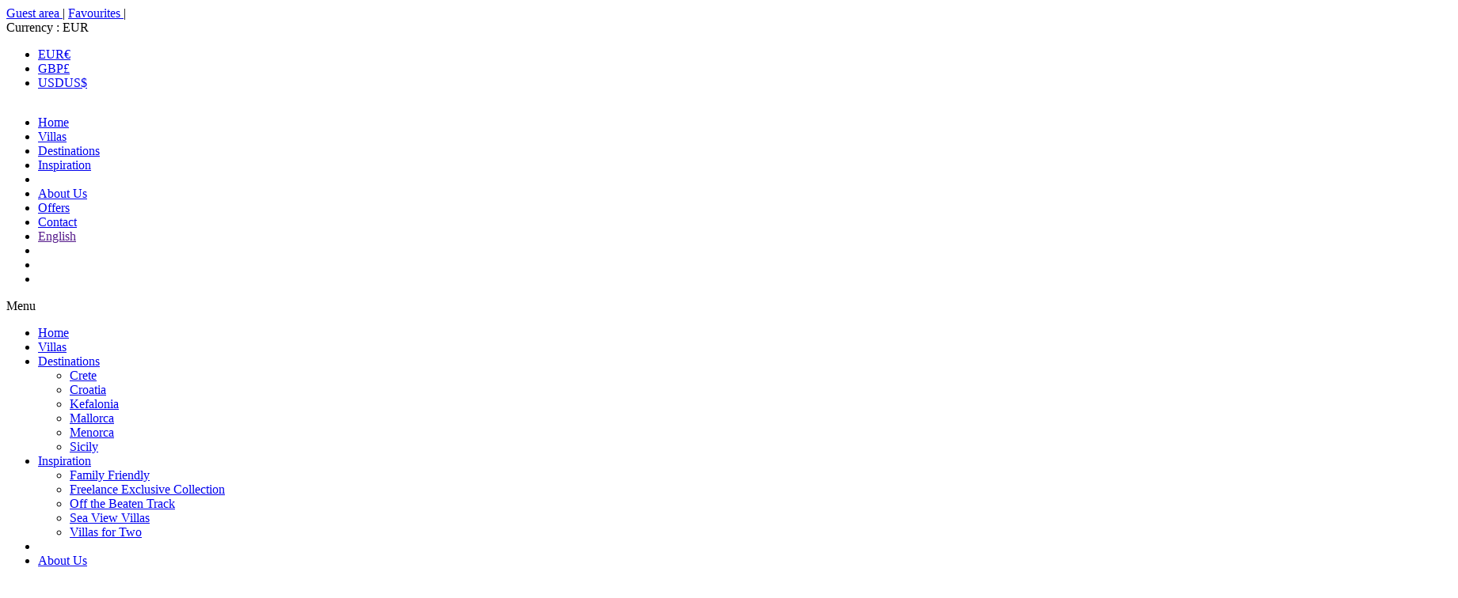

--- FILE ---
content_type: text/html; charset=utf-8
request_url: https://bookings.freelancevillas.com/rentals/holidays-rentals-rentals-d0/?bk=bk_freelance&Idioma=EN
body_size: 41320
content:
<!DOCTYPE>
<html lang="en" ontouchstart="">
  <head>
    <meta http-equiv="X-UA-Compatible" content="IE=edge" />
                <script type="text/javascript">
            if ('serviceWorker' in navigator) {
              const urlOLB = getRewriteUrl();
              const urlServiceWorker = urlOLB + 'default/js/serviceWorker/serviceWorker.js';

              navigator.serviceWorker
                .register(urlServiceWorker, { scope: './' }).then(function(registration) {
                  console.log('Service worker registration succeeded:', registration);
                }).catch(function(error) {
                  console.log('Service worker registration failed:', error);
                });
            }

            function getRewriteUrl() {
              const urlOLB = "https://bookings.freelancevillas.com/rentals/";
              const urlWeb = urlOLB.replace(/https?\:\/\//, '');
              const urlRewrite = urlWeb.substring(urlWeb.indexOf('/'));

              return urlRewrite;
            }
          </script>
                <link rel="preload" href="https://fwk.avantio.com/assets/fonts/fonts.css" as="style" onload="this.rel='stylesheet';">

                  <link rel="stylesheet" href="https://crs.avantio.com/min/?g=css&modules=redesign,default,distances-form&type=vendor&typeView=results&v=1765238405" type="text/css">
          <link rel="stylesheet" href="https://crs.avantio.com/min/?g=css&modules=redesign,default,rentals,redesign-responsive&type=main&typeView=results&v=1765238405" type="text/css">
        
        <TITLE>Holiday Apartments, houses and villas for rent - Apartments, houses and villas </TITLE>
            <meta name="description" content="Book your apartments, houses and villas online.">
            <meta name="keywords" content="Apartments, houses and villas for rent in Acireale, Agia Paraskevi, Alcudia, Almyrida, Armeni, Binibeca, Binisafuller, Bobovišca, Cala San Vicente, Fiskardo, Fontane Bianche, Gavalohori, Ispica, Karavados, Kissamos, Letojanni, Lourdas, Maó, Marzamemi, Megala Chorafia, Milna, Noto, Plaka, Pollensa / Pollença, Port d'Alcudia, Port de Pollença, Pucišca, Ragusa, Riposto, Rosolini, Sami, San Vito Lo Capo, Sant Climent, Santa Margalida, Skala, Spartia, Stalos, Sternes, Stylos, Sumartin, Syracuse, Taormina, Tavronitis, Vamos, Varipetro and Vrises, Apartments, houses and villas for rent in Acireale, Agia Paraskevi, Alcudia, Almyrida, Armeni, Binibeca, Binisafuller, Bobovišca, Cala San Vicente, Fiskardo, Fontane Bianche, Gavalohori, Ispica, Karavados, Kissamos, Letojanni, Lourdas, Maó, Marzamemi, Megala Chorafia, Milna, Noto, Plaka, Pollensa / Pollença, Port d'Alcudia, Port de Pollença, Pucišca, Ragusa, Riposto, Rosolini, Sami, San Vito Lo Capo, Sant Climent, Santa Margalida, Skala, Spartia, Stalos, Sternes, Stylos, Sumartin, Syracuse, Taormina, Tavronitis, Vamos, Varipetro and Vrises, Apartments, houses and villas for rent Acireale, Agia Paraskevi, Alcudia, Almyrida, Armeni, Binibeca, Binisafuller, Bobovišca, Cala San Vicente, Fiskardo, Fontane Bianche, Gavalohori, Ispica, Karavados, Kissamos, Letojanni, Lourdas, Maó, Marzamemi, Megala Chorafia, Milna, Noto, Plaka, Pollensa / Pollença, Port d'Alcudia, Port de Pollença, Pucišca, Ragusa, Riposto, Rosolini, Sami, San Vito Lo Capo, Sant Climent, Santa Margalida, Skala, Spartia, Stalos, Sternes, Stylos, Sumartin, Syracuse, Taormina, Tavronitis, Vamos, Varipetro and Vrises">
            <meta name="language" content="en">
            <meta name="viewport" content="width=device-width, initial-scale=1.0, maximum-scale=1.0, user-scalable=0" />
            <meta content=Holidays name=classification>
            <meta name="revisit-after" content="1 month">
            <meta name="rating" content="General">
            <meta name="robots" content="index, follow">
            <meta property="og:type" content="website" />
            <meta property="og:title" content="Holiday Apartments, houses and villas for rent - Apartments, houses and villas "/>
            <meta property="og:description" content="Book your apartments, houses and villas online."/>
            <meta property="og:url" content="https://bookings.freelancevillas.com/rentals/holidays-rentals-rentals-p0/"/>
            <meta property="og:image" content="https://bookings.freelancevillas.com/rentals/datosBroker/bk_freelance/imagenes/bk_freelance_cabeceraEmail.gif"/>
        <meta http-equiv="Content-Type" content="text/html; charset=utf-8"><link rel="canonical" href="https://bookings.freelancevillas.com/rentals/holidays-rentals-rentals-p0/" /><link rel="alternate" hreflang="en" href="https://bookings.freelancevillas.com/rentals/holidays-rentals-rentals-p0/" /><link rel="alternate" hreflang="de" href="https://bookings.freelancevillas.com/de/vermietung/zu-mieten-vermietungen-p0/" /><!--[if lt IE 7]>
<script language="JavaScript">
function correctPNG() // correctly handle PNG transparency in Win IE 5.5 & 6.
{
  var arVersion = navigator.appVersion.split("MSIE")
  var version = parseFloat(arVersion[1])
  if ((version >= 5.5) && (document.body.filters))
    {
      for(var i=0; i<document.images.length; i++)
      {
        var img = document.images[i]
        var imgName = img.src.toUpperCase()
        if (imgName.substring(imgName.length-3, imgName.length) == "PNG")
        {
          var imgID = (img.id) ? "id='" + img.id + "' " : ""
          var imgClass = (img.className) ? "class='" + img.className + "' " : ""
          var imgTitle = (img.title) ? "title='" + img.title + "' " : "title='" + img.alt + "' "
          var imgStyle = "display:inline-block;" + img.style.cssText
          if (img.align == "left") imgStyle = "float:left;" + imgStyle
          if (img.align == "right") imgStyle = "float:right;" + imgStyle
          if (img.parentElement.href) imgStyle = "cursor:hand;" + imgStyle
          var strNewHTML = "<span " + imgID + imgClass + imgTitle
          + " style=\"" + "width:" + img.width + "px; height:" + img.height + "px;" + imgStyle + ";"
          + "filter:progid:DXImageTransform.Microsoft.AlphaImageLoader"
          + "(src=\'" + img.src + "\', sizingMethod='scale');\"></span>"
           img.outerHTML = strNewHTML
           i = i-1
          }
        }
      }
}
window.attachEvent("onload", correctPNG);
</script>
<![endif]--><script>function disabled() {}</script>
<script>
  window.jQuery || document.write('<script src="https://crs.avantio.com/default/js/jquery-3.4.1.min.js"><\/script>');
</script>
  <script src="https://www.google.com/recaptcha/api.js?render="></script>
  <script>window.recaptchaSiteKey = "";</script>
  <script>
    $(document).ready(function() {
      if (!$.cookie("acceptedCookies")) {
        document.cookie = "GTM_ID=" + encodeURIComponent("GTM-5454DPQ") + "; Path=/; Secure";
      }
    });
  </script>
<script>
	// Define fbq function
  !function(f,b,e,v,n,t,s)
  {if(f.fbq)return;n=f.fbq=function(){n.callMethod?
  n.callMethod.apply(n,arguments):n.queue.push(arguments)};
  if(!f._fbq)f._fbq=n;n.push=n;n.loaded=!0;n.version='2.0';
  n.queue=[];t=b.createElement(e);t.async=!0;
  t.src=v;s=b.getElementsByTagName(e)[0];
  s.parentNode.insertBefore(t,s)}(window, document,'script',
  'https://connect.facebook.net/en_US/fbevents.js');
  // Set facebook pixel consent
	fbq('consent', 'revoke');

	// Define dataLayer and the gtag function.
	window.dataLayer = window.dataLayer || [];
	function gtag(){dataLayer.push(arguments);}
	// Set ad_storage and analytics_storage.
	gtag('consent', 'default', {
		'analytics_storage': 'denied',
		'ad_storage': 'denied',
    'ad_user_data': 'denied',
    'ad_personalization': 'denied',
    'personalization_storage': 'denied',
    'functionality_storage': 'denied',
    'security_storage': 'denied'
	});
	gtag('set', 'ads_data_redaction', true);
</script><script>(function(w,d,s,l,i){w[l]=w[l]||[];w[l].push({'gtm.start':
new Date().getTime(),event:'gtm.js'});var f=d.getElementsByTagName(s)[0],
j=d.createElement(s),dl=l!='dataLayer'?'&l='+l:'';j.async=true;j.src=
'//www.googletagmanager.com/gtm.js?id='+i+dl;f.parentNode.insertBefore(j,f);
})(window,document,'script','dataLayer','GTM-5454DPQ');</script>
 </head>
<body>
  <!-- Google Tag Manager -->
<noscript><iframe src="//www.googletagmanager.com/ns.html?id=GTM-5454DPQ"
height="0" width="0" style="display:none;visibility:hidden"></iframe></noscript>
<!-- End Google Tag Manager -->

      <script type="text/javascript" src="https://crs.avantio.com/default/js/lazyLoad.js" defer></script>
    
  <div id="all">
    <script>
        (function() {
            var link = document.createElement('link');
            link.type = 'image/x-icon';
            link.rel = 'shortcut icon';
            link.href = 'https://crs.avantio.com/datosBroker/bk_freelance/templates/assets/img/favicon.ico';
            document.getElementsByTagName('head')[0].appendChild(link);
        }());
    </script>
    <script>
        if (!window.jQuery || typeof jQuery == 'undefined') {
            document.write('<script src="//code.jquery.com/jquery-1.8.2.min.js"><\/script>')
        }
    </script>
    <script type="text/javascript" src="https://crs.avantio.com/datosBroker/bk_freelance/templates/assets/js/custom.js"></script>
    <!-- Nuestro CSS -->
    <link rel="stylesheet" href="https://crs.avantio.com/datosBroker/bk_freelance/templates/assets/css/style.css">
    <link rel="stylesheet" href="https://fwk.avantio.com/assets/core-7.0/css/update.css">
    <link rel="stylesheet" href="https://fwk.avantio.com/assets/core-7.0/fonts/fontlibrary/css/fontlibrary.css">

    <script defer src="https://crs.avantio.com/datosBroker/bk_freelance/templates/assets/js/its--scripts.js"></script>
    <script async src="https://crs.avantio.com/datosBroker/bk_freelance/templates/assets/js/animations.js"></script> 
    <script defer src="https://crs.avantio.com/datosBroker/bk_freelance/templates/assets/js/currency.js"></script>
    <script defer src="https://crs.avantio.com/datosBroker/bk_freelance/templates/assets/js/cookies.js"></script>
    <!-- CSS del Cliente -->
    <!-- <link rel="stylesheet" href="https://crs.avantio.com/datosBroker/bk_freelance/templates/assets/css/main.css"> -->

    <!-- <div id="multidivisas_main">
        <div class="multidivisas_wrapper">
            <div class="multidivisas_group">
                <div id="bloque_fav">
                    <span><a href="/rentals/favoritos.php?bk=bk_freelance&Idioma=EN">Favourites<i class="fa fa-star"></i></a></span>
                </div>
                <div id="bloque_monedas">
                    <div class="dropdown currency">
    <div class="dropdown-toggle" data-toggle="dropdown" data-qa="currency_selector">
        <span>Currency:</span> 
        <span id="select_monedas">EUR</span>
        <span class="icon icon-down-open"></span>        
    </div>
    <div class="contenedor_dropDown">
        <ul class="dropdown-menu arrow_box_dropdown">
            <li class="title"><b>Choose your currency</b></li>

                        <li>
                                <a data-iso="EUR" href="javascript:setCookieCurrency('bookings.freelancevillas.com','bk_freelance',978,1);"><span>EUR</span><span class="simboloMoneda">€</span> </a>
            </li>
                        <li>
                                <a data-iso="GBP" href="javascript:setCookieCurrency('bookings.freelancevillas.com','bk_freelance',826,1);"><span>GBP</span><span class="simboloMoneda">£</span> </a>
            </li>
                        <li>
                                <a data-iso="USD" href="javascript:setCookieCurrency('bookings.freelancevillas.com','bk_freelance',840,1);"><span>USD</span><span class="simboloMoneda">US$</span> </a>
            </li>
                    </ul>
    </div>
</div>
<link rel="stylesheet" href="https://crs.avantio.com/default/css/lite/formulario_currency.css" type="text/css">
<link href='https://fwk.avantio.com/assets/fonts/fonts.css' rel='stylesheet' type='text/css'>
<link rel="stylesheet" href="https://crs.avantio.com/default/css/lite/font-family.css" type="text/css"><script>if (!window.jQuery || typeof jQuery == 'undefined') {document.write('<script src="https://crs.avantio.com/default/js/jquery-3.4.1.min.js"><\/script>')}</script>
<script type="text/javascript" src="https://crs.avantio.com/default/js/jquery.cookie.js"></script>	
<script defer type="text/javascript" src="https://crs.avantio.com/default/js/crs_currency.js"></script>	                </div>
            </div>
        </div>
    </div> -->
      <div class="top-container">
  <span>
		<a class="guest-top" href="https://bookings.freelancevillas.com/en/intranet">
			Guest area		</a>
	</span>

	|

	<span>
		<a class="favoritos-top" href="/rentals/favoritos.php?bk=bk_freelance&Idioma=EN">
			Favourites			<i class="icon icon-like-1"></i>
		</a>
	</span>

	|
    <div class="dropdown currency">
      <div class="dropdown-toggle" data-toggle="dropdown" data-qa="currency_selector" onclick="myToggleCurrency()">
        <span>Currency :</span>
        <span id="select_monedas">EUR</span>
        <span class="icon icon-down-open"></span>
      </div>
      <div class="contenedor_dropDown">
        <ul class="dropdown-menu arrow_box_dropdown" id="currencyButton">
                      <li>
              <a href="javascript:setCookieCurrency('bookings.freelancevillas.com', 'bk_freelance', 978, 1);">
                <span>EUR</span><span class="simboloMoneda">€</span> 
              </a>
            </li>
                      <li>
              <a href="javascript:setCookieCurrency('bookings.freelancevillas.com', 'bk_freelance', 826, 1);">
                <span>GBP</span><span class="simboloMoneda">£</span> 
              </a>
            </li>
                      <li>
              <a href="javascript:setCookieCurrency('bookings.freelancevillas.com', 'bk_freelance', 840, 1);">
                <span>USD</span><span class="simboloMoneda">US$</span> 
              </a>
            </li>
                  </ul>
      </div>
    </div>
	
 

  </div>

<div data-elementor-type="header" data-elementor-id="2477" class="elementor elementor-2477 elementor-location-header" data-elementor-settings="[]">
	<div class="elementor-section-wrap" id="EN">
		<section class="elementor-section elementor-top-section elementor-element elementor-element-4e796b08 elementor-section-full_width elementor-section-height-min-height elementor-section-items-stretch elementor-section-height-default" data-id="4e796b08" data-element_type="section" data-settings="{&quot;background_background&quot;:&quot;classic&quot;}">
			<div class="elementor-container elementor-column-gap-default">
				<div class="elementor-row">
					<div class="elementor-column elementor-col-33 elementor-top-column elementor-element elementor-element-1b1a3282" data-id="1b1a3282" data-element_type="column">
						<div class="elementor-column-wrap elementor-element-populated">
							<div class="elementor-widget-wrap">
								<div class="elementor-element elementor-element-7eb54696 elementor-widget elementor-widget-image" data-id="7eb54696" data-element_type="widget" data-widget_type="image.default">
									<div class="elementor-widget-container">
										<div class="elementor-image">
											<a href="https://www.freelancevillas.com/">
												<img alt="" src="https://crs.avantio.com/datosBroker/bk_freelance/templates/assets/img/logo.png">
												</a>
											</div>
										</div>
									</div>
								</div>
							</div>
						</div>
						<div class="elementor-column elementor-col-33 elementor-top-column elementor-element elementor-element-f5ead86" data-id="f5ead86" data-element_type="column">
							<div class="elementor-column-wrap elementor-element-populated">
								<div class="elementor-widget-wrap">
									<div class="elementor-element elementor-element-471d7abb elementor-nav-menu__align-right elementor-nav-menu--stretch elementor-nav-menu__text-align-center elementor-nav-menu--indicator-angle elementor-nav-menu--dropdown-tablet elementor-nav-menu--toggle elementor-nav-menu--burger elementor-widget elementor-widget-nav-menu" data-id="471d7abb" data-element_type="widget" data-settings="{&quot;full_width&quot;:&quot;stretch&quot;,&quot;layout&quot;:&quot;horizontal&quot;,&quot;toggle&quot;:&quot;burger&quot;}" data-widget_type="nav-menu.default">
										<div class="elementor-widget-container menu">
											<nav role="navigation" class="elementor-nav-menu--main elementor-nav-menu__container elementor-nav-menu--layout-horizontal e--pointer-text e--animation-sink">
												<ul id="menu-1-471d7abb" class="elementor-nav-menu" data-smartmenus-id="16043913946970154">
													<li class="menu-item menu-item-type-post_type menu-item-object-page menu-item-home current-menu-item page_item page-item-5 current_page_item menu-item-2619">
														<a href="https://www.freelancevillas.com/" aria-current="page" class="elementor-item">Home</a>
													</li>
													<li class="menu-item menu-item-type-custom menu-item-object-custom menu-item-2952">
														<a href="/rentals/holidays-rentals-rentals-d0/" class="elementor-item elementor-item-active">Villas</a>
													</li>
													<li class="menu-item menu-item-type-post_type menu-item-object-page menu-item-has-children menu-item-2644">
														<a href="https://www.freelancevillas.com/destination/" class="elementor-item has-submenu" id="sm-16043913946970154-1" aria-haspopup="true" aria-controls="sm-16043913946970154-2" aria-expanded="false">Destinations															<span class="icon icon-down-open"></span>
														</a>
														<ul class="sub-menu elementor-nav-menu--dropdown sm-nowrap" id="sm-16043913946970154-2" role="group" aria-hidden="true" aria-labelledby="sm-16043913946970154-1" aria-expanded="false" style="width: auto; min-width: 10em; display: none; max-width: 1000px; top: auto; left: 0px; margin-left: 0px; margin-top: 0px;">
															<li class="menu-item menu-item-type-post_type menu-item-object-page menu-item-2640">
																<a href="https://www.freelancevillas.com/crete/" class="elementor-sub-item">Crete</a>
															</li>
															<li class="menu-item menu-item-type-post_type menu-item-object-page menu-item-2643">
																<a href="https://www.freelancevillas.com/croatia-an-introduction/" class="elementor-sub-item">Croatia</a>
															</li>
															<li class="menu-item menu-item-type-post_type menu-item-object-page menu-item-2653">
																<a href="https://www.freelancevillas.com/kefalonia/" class="elementor-sub-item">Kefalonia</a>
															</li>
															<li class="menu-item menu-item-type-post_type menu-item-object-page menu-item-2659">
																<a href="https://www.freelancevillas.com/mallorca/" class="elementor-sub-item">Mallorca</a>
															</li>
															<li class="menu-item menu-item-type-post_type menu-item-object-page menu-item-2662">
																<a href="https://www.freelancevillas.com/menorca/" class="elementor-sub-item">Menorca</a>
															</li>
															<li class="menu-item menu-item-type-post_type menu-item-object-page menu-item-2668">
																<a href="https://www.freelancevillas.com/sicily-an-introduction/" class="elementor-sub-item">Sicily</a>
															</li>
														</ul>
													</li>
													<li class="menu-item menu-item-type-post_type menu-item-object-page menu-item-has-children menu-item-3970">
														<a href="https://www.freelancevillas.com/freelance-exclusive-collection/" class="elementor-item has-submenu" id="sm-16043913946970154-3" aria-haspopup="true" aria-controls="sm-16043913946970154-4" aria-expanded="false">Inspiration															<span class="icon icon-down-open"></span>
														</a>
														<ul class="sub-menu elementor-nav-menu--dropdown sm-nowrap" id="sm-16043913946970154-4" role="group" aria-hidden="true" aria-labelledby="sm-16043913946970154-3" aria-expanded="false" style="width: auto; min-width: 10em; display: none; max-width: 1000px; top: auto; left: 0px; margin-left: 0px; margin-top: 0px;">
															<li class="menu-item menu-item-type-post_type menu-item-object-page menu-item-3134">
																<a href="https://www.freelancevillas.com/family-friendly/" class="elementor-sub-item">Family Friendly</a>
															</li>
															<li class="menu-item menu-item-type-post_type menu-item-object-page menu-item-2649">
																<a href="https://www.freelancevillas.com/freelance-exclusive-collection/" class="elementor-sub-item">Freelance Exclusive Collection</a>
															</li>
															<li class="menu-item menu-item-type-post_type menu-item-object-page menu-item-3131">
																<a href="https://www.freelancevillas.com/villas-off-the-beaten-track/" class="elementor-sub-item">Off the Beaten Track</a>
															</li>
															<li class="menu-item menu-item-type-post_type menu-item-object-page menu-item-2627">
																<a href="https://www.freelancevillas.com/villa-with-sea-views/" class="elementor-sub-item">Sea View Villas</a>
															</li>
															<li class="menu-item menu-item-type-post_type menu-item-object-page menu-item-3137">
																<a href="https://www.freelancevillas.com/villas-for-two/" class="elementor-sub-item">Villas for Two</a>
															</li>
														</ul>
                                                    </li>
                                                    <li class="DE menu-item menu-item-type-custom menu-item-object-custom menu-item-2952">
														<a href="" class="elementor-item elementor-item-active"></a>
                                                    </li>
													<li class="EN menu-item menu-item-type-post_type menu-item-object-page menu-item-has-children menu-item-2631">
														<a href="https://www.freelancevillas.com/about-us-2/" class="elementor-item has-submenu" id="sm-16043913946970154-5" aria-haspopup="true" aria-controls="sm-16043913946970154-6" aria-expanded="false">About Us															<span class="icon icon-down-open"></span>
														</a>
														<ul class="sub-menu elementor-nav-menu--dropdown sm-nowrap" id="sm-16043913946970154-6" role="group" aria-hidden="true" aria-labelledby="sm-16043913946970154-5" aria-expanded="false" style="width: auto; min-width: 10em; display: none; max-width: 1000px; top: auto; left: 0px; margin-left: 0px; margin-top: 0px;">
															<li class="menu-item menu-item-type-post_type menu-item-object-page menu-item-4238">
																<a href="https://www.freelancevillas.com/v2-booking-conditions/" class="elementor-sub-item">Booking Conditions</a>
															</li>
															<li class="menu-item menu-item-type-post_type menu-item-object-page menu-item-2635">
																<a href="https://www.freelancevillas.com/book-with-confidence/" class="elementor-sub-item">Book with Confidence</a>
															</li>
															<li class="menu-item menu-item-type-post_type menu-item-object-page menu-item-2645">
																<a href="https://www.freelancevillas.com/f-a-q/" class="elementor-sub-item">F.A.Q.</a>
															</li>
															<li class="menu-item menu-item-type-post_type menu-item-object-page menu-item-2647">
																<a href="https://www.freelancevillas.com/flight-tips/" class="elementor-sub-item">Flight Tips</a>
															</li>
														</ul>
													</li>
													<li class="EN menu-item menu-item-type-post_type menu-item-object-page menu-item-4091">
														<a href="https://www.freelancevillas.com/offers/" class="elementor-item">Offers</a>
													</li>
													<li class="EN menu-item menu-item-type-post_type menu-item-object-page menu-item-2638">
														<a href="https://www.freelancevillas.com/contact/" class="elementor-item">Contact</a>
													</li>
													<li class="menu-item wpml-ls-slot-5 wpml-ls-item wpml-ls-item-en wpml-ls-current-language wpml-ls-menu-item wpml-ls-first-item menu-item-type-wpml_ls_menu_item menu-item-object-wpml_ls_menu_item menu-item-has-children menu-item-wpml-ls-5-en">
														<a title="English" href="" class="elementor-item has-submenu" id="sm-16043913946970154-7" aria-haspopup="true" aria-controls="sm-16043913946970154-8" aria-expanded="false">
															<span class="wpml-ls-native" lang="en">English</span>
															<span class="icon icon-down-open"></span>
														</a>
														<ul class="sub-menu elementor-nav-menu--dropdown sm-nowrap" id="sm-16043913946970154-8" role="group" aria-hidden="true" aria-labelledby="sm-16043913946970154-7" aria-expanded="false" style="width: auto; min-width: 10em; display: none; max-width: 1000px; top: auto; left: 0px; margin-left: 0px; margin-top: 0px;">
															<li class="menu-item wpml-ls-slot-5 wpml-ls-item wpml-ls-item-de wpml-ls-menu-item wpml-ls-last-item menu-item-type-wpml_ls_menu_item menu-item-object-wpml_ls_menu_item menu-item-wpml-ls-5-de">
																<a title="Deutsch" href="https://bookings.freelancevillas.com/de/vermietung/zu-mieten-vermietungen-d0/" class="elementor-sub-item">
																	<span class="wpml-ls-native" lang="de">Deutsch</span>
																</a>
															</li>
														</ul>
                                                    </li>
                                                    <li class="DE menu-item menu-item-type-post_type menu-item-object-page menu-item-4091">
														<a href="" class="elementor-item"></a>
													</li>
													<li class="DE menu-item menu-item-type-post_type menu-item-object-page menu-item-2638">
														<a href="" class="elementor-item"></a>
                                                    </li>
                                                    <li class="DE menu-item menu-item-type-post_type menu-item-object-page menu-item-4091">
														<a href="" class="elementor-item"></a>
													</li>
												</ul>
											</nav>
											<div class="elementor-menu-toggle" role="button" tabindex="0" aria-label="Menu Toggle" aria-expanded="false" style="">
												<i class="icon-menu-bar" aria-hidden="true"></i>
												<span class="elementor-screen-only">Menu</span>
											</div>
											<nav class="elementor-nav-menu--dropdown elementor-nav-menu__container" role="navigation" aria-hidden="true" style="width: 1833px; left: 0px; top: 40px;">
												<ul id="menu-2-471d7abb" class="elementor-nav-menu" data-smartmenus-id="16043913947086987">
													<li class="menu-item menu-item-type-post_type menu-item-object-page menu-item-home current-menu-item page_item page-item-5 current_page_item menu-item-2619">
														<a href="https://www.freelancevillas.com/" aria-current="page" class="elementor-item elementor-item-active">Home</a>
													</li>
													<li class="menu-item menu-item-type-custom menu-item-object-custom menu-item-2952">
														<a href="/rentals/holidays-rentals-rentals-d0/" class="elementor-item">Villas</a>
													</li>
													<li class="menu-item menu-item-type-post_type menu-item-object-page menu-item-has-children menu-item-2644">
														<a href="https://www.freelancevillas.com/destination/" class="elementor-item has-submenu" id="sm-16043913947086987-1" aria-haspopup="true" aria-controls="sm-16043913947086987-2" aria-expanded="false">Destinations															<span class="icon icon-down-open"></span>
														</a>
														<ul class="sub-menu elementor-nav-menu--dropdown" id="sm-16043913947086987-2" role="group" aria-hidden="true" aria-labelledby="sm-16043913947086987-1" aria-expanded="false">
															<li class="menu-item menu-item-type-post_type menu-item-object-page menu-item-2640">
																<a href="https://www.freelancevillas.com/crete/" class="elementor-sub-item">Crete</a>
															</li>
															<li class="menu-item menu-item-type-post_type menu-item-object-page menu-item-2643">
																<a href="https://www.freelancevillas.com/croatia-an-introduction/" class="elementor-sub-item">Croatia</a>
															</li>
															<li class="menu-item menu-item-type-post_type menu-item-object-page menu-item-2653">
																<a href="https://www.freelancevillas.com/kefalonia/" class="elementor-sub-item">Kefalonia</a>
															</li>
															<li class="menu-item menu-item-type-post_type menu-item-object-page menu-item-2659">
																<a href="https://www.freelancevillas.com/mallorca/" class="elementor-sub-item">Mallorca</a>
															</li>
															<li class="menu-item menu-item-type-post_type menu-item-object-page menu-item-2662">
																<a href="https://www.freelancevillas.com/menorca/" class="elementor-sub-item">Menorca</a>
															</li>
															<li class="menu-item menu-item-type-post_type menu-item-object-page menu-item-2668">
																<a href="https://www.freelancevillas.com/sicily-an-introduction/" class="elementor-sub-item">Sicily</a>
															</li>
														</ul>
													</li>
													<li class="menu-item menu-item-type-post_type menu-item-object-page menu-item-has-children menu-item-3970">
														<a href="https://www.freelancevillas.com/freelance-exclusive-collection/" class="elementor-item has-submenu" id="sm-16043913947086987-3" aria-haspopup="true" aria-controls="sm-16043913947086987-4" aria-expanded="false">Inspiration															<span class="icon icon-down-open"></span>
														</a>
														<ul class="sub-menu elementor-nav-menu--dropdown" id="sm-16043913947086987-4" role="group" aria-hidden="true" aria-labelledby="sm-16043913947086987-3" aria-expanded="false">
															<li class="menu-item menu-item-type-post_type menu-item-object-page menu-item-3134">
																<a href="https://www.freelancevillas.com/family-friendly/" class="elementor-sub-item">Family Friendly</a>
															</li>
															<li class="menu-item menu-item-type-post_type menu-item-object-page menu-item-2649">
																<a href="https://www.freelancevillas.com/freelance-exclusive-collection/" class="elementor-sub-item">Freelance Exclusive Collection</a>
															</li>
															<li class="menu-item menu-item-type-post_type menu-item-object-page menu-item-3131">
																<a href="https://www.freelancevillas.com/villas-off-the-beaten-track/" class="elementor-sub-item">Off the Beaten Track</a>
															</li>
															<li class="menu-item menu-item-type-post_type menu-item-object-page menu-item-2627">
																<a href="https://www.freelancevillas.com/villa-with-sea-views/" class="elementor-sub-item">Sea View Villas</a>
															</li>
															<li class="menu-item menu-item-type-post_type menu-item-object-page menu-item-3137">
																<a href="https://www.freelancevillas.com/villas-for-two/" class="elementor-sub-item">Villas for Two</a>
															</li>
														</ul>
                                                    </li>
                                                    <li class="DE menu-item menu-item-type-custom menu-item-object-custom menu-item-2952">
														<a href="" class="elementor-item"></a>
                                                    </li>
													<li class="EN menu-item menu-item-type-post_type menu-item-object-page menu-item-has-children menu-item-2631">
														<a href="https://www.freelancevillas.com/about-us-2/" class="elementor-item has-submenu" id="sm-16043913947086987-5" aria-haspopup="true" aria-controls="sm-16043913947086987-6" aria-expanded="false">About Us															<span class="icon icon-down-open"></span>
														</a>
														<ul class="sub-menu elementor-nav-menu--dropdown" id="sm-16043913947086987-6" role="group" aria-hidden="true" aria-labelledby="sm-16043913947086987-5" aria-expanded="false">
															<li class="menu-item menu-item-type-post_type menu-item-object-page menu-item-4238">
																<a href="https://www.freelancevillas.com/v2-booking-conditions/" class="elementor-sub-item">Booking Conditions</a>
															</li>
															<li class="menu-item menu-item-type-post_type menu-item-object-page menu-item-2635">
																<a href="https://www.freelancevillas.com/book-with-confidence/" class="elementor-sub-item">Book with Confidence</a>
															</li>
															<li class="menu-item menu-item-type-post_type menu-item-object-page menu-item-2645">
																<a href="https://www.freelancevillas.com/f-a-q/" class="elementor-sub-item">F.A.Q.</a>
															</li>
															<li class="menu-item menu-item-type-post_type menu-item-object-page menu-item-2647">
																<a href="https://www.freelancevillas.com/flight-tips/" class="elementor-sub-item">Flight Tips</a>
															</li>
														</ul>
													</li>
													<li class="EN menu-item menu-item-type-post_type menu-item-object-page menu-item-4091">
														<a href="https://www.freelancevillas.com/offers/" class="elementor-item">Offers</a>
													</li>
													<li class="EN menu-item menu-item-type-post_type menu-item-object-page menu-item-2638">
														<a href="https://www.freelancevillas.com/contact/" class="elementor-item">Contact</a>
													</li>
													<li class="menu-item wpml-ls-slot-5 wpml-ls-item wpml-ls-item-en wpml-ls-current-language wpml-ls-menu-item wpml-ls-first-item menu-item-type-wpml_ls_menu_item menu-item-object-wpml_ls_menu_item menu-item-has-children menu-item-wpml-ls-5-en">
														<a title="English" href="" class="elementor-item has-submenu" id="sm-16043913947086987-7" aria-haspopup="true" aria-controls="sm-16043913947086987-8" aria-expanded="false">
															<span class="wpml-ls-native" lang="en">English</span>
															<span class="icon icon-down-open"></span>
														</a>
														<ul class="sub-menu elementor-nav-menu--dropdown" id="sm-16043913947086987-8" role="group" aria-hidden="true" aria-labelledby="sm-16043913947086987-7" aria-expanded="false">
															<li class="menu-item wpml-ls-slot-5 wpml-ls-item wpml-ls-item-de wpml-ls-menu-item wpml-ls-last-item menu-item-type-wpml_ls_menu_item menu-item-object-wpml_ls_menu_item menu-item-wpml-ls-5-de">
																<a title="Deutsch" href="https://bookings.freelancevillas.com/de/vermietung/zu-mieten-vermietungen-d0/" class="elementor-sub-item">
																	<span class="wpml-ls-native" lang="de">Deutsch</span>
																</a>
															</li>
														</ul>
                                                    </li>
                                                    <li class="DE menu-item menu-item-type-post_type menu-item-object-page menu-item-4091">
														<a href="" class="elementor-item"></a>
													</li>
													<li class="DE menu-item menu-item-type-post_type menu-item-object-page menu-item-2638">
														<a href="" class="elementor-item"></a>
                                                    </li>
                                                    <li class="DE menu-item menu-item-type-post_type menu-item-object-page menu-item-4091">
														<a href="" class="elementor-item"></a>
													</li>
												</ul>
											</nav>
										</div>
									</div>
								</div>
							</div>
						</div>
						<div class="elementor-column elementor-col-33 elementor-top-column elementor-element elementor-element-20426be4" data-id="20426be4" data-element_type="column">
							<div class="elementor-column-wrap elementor-element-populated">
								<div class="elementor-widget-wrap">
									<div class="elementor-element elementor-element-75391728 elementor-view-default elementor-widget elementor-widget-icon" data-id="75391728" data-element_type="widget" data-widget_type="icon.default">
										<div class="elementor-widget-container">
											<div class="elementor-icon-wrapper">
												<div class="elementor-icon"></div>
											</div>
										</div>
									</div>
								</div>
							</div>
						</div>
					</div>
				</div>
			</section>
		</div>
	</div>    <div id="its--container_cook" style="display:none" class="its--wrapper-full" tabindex="1">
  <div class="its--container-fluid">
    <p class="cookie_description">
      We use cookies to provide an effective service and evaluate it's performance in order to improve your user experience. By clicking "Accept", you agree to the use of all       <a class="enlacePolitica fwk-color"> cookies.</a>
    </p>
    <div class="cookie_selections">
      <form id="cookies">
        <div class="cookies_actions">
          <a id="its--selectionCookies" class="fwk-color fwk-border">Configure</a>
          <a id="its--allCookies" class="fwk-bg fwk-color-cont ">Accept</a>
        </div>
      </form>
    </div>
  </div>

  <div class="popup_cookies__text fwk-bg-cont" style="display: none;">
    <div class="title">
      <h3>Cookie policy</h3>
      <i class="icon-cancel" id="its--closeCookiesTextMobile"></i>
    </div>
    <div class="widget_inner">
    </div>
    <div class="cookies_actions">
      <a class="fwk-color fwk-border its--closeCookies">Close</a>
    </div>
  </div>

  <div class="popup_cookies fwk-bg-cont" style="display: none;">
    <div class="title">
      <h3>Configuration of cookies</h3>
      <i class="icon-cancel" id="its--closeCookiesMobile"></i>
    </div>
    <form action="">
      <div class="cookies_options">
        <div class="its--row inputs">
          <div class="its--row checks">
            <div class="its--col-sm-9 cookies-description">
              <label class="tooltip"><i class="icon-right-open"></i>Necessary</label>
            </div>
            <div class="its--col-sm-3">
              <input id="necessary" type="checkbox" name="necessary" checked disabled/><span>Always activated</span>
            </div>
          </div>

          <div class="its--row">
            <div class="its--col-sm-12">
              <p class="info-options">The necessary cookies help make the website usable, activating basic functions like the website navigation and access to secure areas of the website. The website cannot function correctly without these cookies.</p>
            </div>
          </div>
          <hr>

          <div class="its--row checks">
            <div class="its--col-sm-9 cookies-description">
              <label class="tooltip"><i class="icon-right-open"></i>By preferences</label>
            </div>
            <div class="its--col-sm-3">
              <input id="functionallity" class="fwk-bg-before" type="checkbox" name="functionallity" checked />
            </div>
          </div>
          <div class="its--row">
            <div class="its--col-sm-12">
              <p class="info-options">The preferences cookies allow advanced functionalities to work, and a more personalised usage of the website. For example, it tells us about the webpages that have been visited so you have easier access to what you are looking for.</p>
            </div>
          </div>
          <hr>

          <div class="its--row checks">
            <div class="its--col-sm-9 cookies-description">
              <label class="tooltip"><i class="icon-right-open"></i>Statistics</label>
            </div>
            <div class="its--col-sm-3">
              <input id="analysis" type="checkbox" class="fwk-bg-before" name="analysis" checked />
            </div>
          </div>

          <div class="its--row">
            <div class="its--col-sm-12">
              <p class="info-options">The cookies statistics help the owners of the website understand how visitors interact with the website, compiling information in an anonymous way.</p>
            </div>
          </div>

          <hr>

          <div class="its--row checks">
            <div class="its--col-sm-9 cookies-description">
              <label class="tooltip"><i class="icon-right-open"></i>Marketing</label>
            </div>
            <div class="its--col-sm-3">
              <input id="marketing" type="checkbox" class="fwk-bg-before" name="marketing" checked />
            </div>
          </div>
          <div class="its--row">
            <div class="its--col-sm-12">
              <p class="info-options">The marketing cookies are used to track the website visitors. The intention is to show relevant and attractive adverts for the individual user, and therefore, of more value to the editors and third party advertisers.</p>
            </div>
          </div>
          <div class="cookies_actions">
            <a id="its--closeCookies" class="fwk-color fwk-border">Close</a>
            <a id="its--acceptedCookies" class="fwk-bg fwk-color-cont ">Accept</a>
          </div>
        </div>
      </div>
    </form>
  </div>
</div>
    <div class="its--online-fix" data-template="3">
        <main id="main" class="its--wrapper-full">
            <div class="its--container-fluid">
                <div class="its--row">
                    <div class="its--col-md-12">
                        <!-- aquí se abre #centro -->	<script type="text/javascript">
var xajaxRequestUri="https://bookings.freelancevillas.com/rentals/gestorFormulario.php";
var xajaxDebug=false;
var xajaxStatusMessages=false;
var xajaxWaitCursor=true;
var xajaxDefinedGet=0;
var xajaxDefinedPost=1;
var xajaxLoaded=false;
function xajax_buscando(){return xajax.call("buscando", arguments, 1);}
function xajax_resultados(){return xajax.call("resultados", arguments, 1);}
function xajax_edadesninyos(){return xajax.call("edadesninyos", arguments, 1);}
function xajax_edadesninyos2(){return xajax.call("edadesninyos2", arguments, 1);}
function xajax_calculaDispoLE(){return xajax.call("calculaDispoLE", arguments, 1);}
function xajax_calculaPrecio(){return xajax.call("calculaPrecio", arguments, 1);}
function xajax_showTarifas(){return xajax.call("showTarifas", arguments, 1);}
function xajax_appendTarifa(){return xajax.call("appendTarifa", arguments, 1);}
function xajax_appendDescuento(){return xajax.call("appendDescuento", arguments, 1);}
function xajax_showPeriodos(){return xajax.call("showPeriodos", arguments, 1);}
function xajax_calculaPrecioHotel(){return xajax.call("calculaPrecioHotel", arguments, 1);}
function xajax_refrescaCombos(){return xajax.call("refrescaCombos", arguments, 1);}
function xajax_autoComplete(){return xajax.call("autoComplete", arguments, 1);}
function xajax_insertaFavorito(){return xajax.call("insertaFavorito", arguments, 1);}
function xajax_codigoPromocional(){return xajax.call("codigoPromocional", arguments, 1);}
function xajax_guardaValoracionUtil(){return xajax.call("guardaValoracionUtil", arguments, 1);}
function xajax_getURLBusqueda(){return xajax.call("getURLBusqueda", arguments, 1);}
function xajax_getURLForm(){return xajax.call("getURLForm", arguments, 1);}
function xajax_setCookieCurrency(){return xajax.call("setCookieCurrency", arguments, 1);}
function xajax_enviaContacto(){return xajax.call("enviaContacto", arguments, 1);}
function xajax_calculaPrecioReserva(){return xajax.call("calculaPrecioReserva", arguments, 1);}
function xajax_changeUrlResultados(){return xajax.call("changeUrlResultados", arguments, 1);}
function xajax_sendByEmail(){return xajax.call("sendByEmail", arguments, 1);}
	</script>
	<script type="text/javascript" src="https://crs.avantio.com/default/js/xajax/xajax_js/xajax.js"></script>
	<script type="text/javascript">
window.setTimeout(function () { if (!xajaxLoaded) { alert('Error: the xajax Javascript file could not be included. Perhaps the URL is incorrect?\nURL: ./default/js/xajax/xajax_js/xajax.js'); } }, 6000);
	</script>
<script language="javascript">function openWindow() {}</script><div id='centro' class='bk_freelance_busqueda'>  
<div id="sombra2" class="sombra_miniform">
    <div id="contenedor" class="contenedor_sidebar ">
        <div id="nuevosFiltros">
            <div id="filter_busqueda" class="bloque_filter" >
                <a href="javascript:void(0)" onclick="getNuevaBusqueda()"><i class="icon icon-search"></i>Search</a>
            </div>
            <div id="filter_features" class="bloque_filter" >
                <a href="javascript:void(0)" onclick="getNuevosFiltros()"><i class="icon icon-filter"></i>FILTERS</a>
            </div>
        </div>
        <div id="formulario_resultados">
            <div class="bloque_title">
                Search                <i class="icon icon-close" onclick="ocultaBusqueda()"></i>
            </div>
            <form name="formBusquedaAlquileres" id="formBusquedaAlquileres" method="POST" action="resultadosBusqueda.php?FRMClase=&FRMPais=&FRMZona=&FRMRegion=&FRMProvincia=&FRMDestino=0&FRMBarrio=&FRMNombre=&FRMEdificio=&bk=bk_freelance&Idioma=EN&bk=bk_freelance&Idioma=EN&bk=bk_freelance&Idioma=EN&bk=bk_freelance&Idioma=EN-W3491BCPZD0AIEN.html">
                <INPUT type="hidden" name="skin" value='redesign'>
                <INPUT type="hidden" name="galeriaDinamica" value="1" id="galeriaDinamica">
                <INPUT type="hidden" name="multiphoto" value="1" id="multiphoto">
                <INPUT type="hidden" name="FRMNuevaBusqueda" value='SI'>
                <INPUT type="hidden" name="FRMMiniBusqueda" value='SI'>
                <INPUT type="hidden" name="FORMULARIO" value=''>
                <INPUT type="hidden" name="FRMPurpose" id="FRMPurpose" value='ALQUILER'>
                <INPUT type="hidden" name="bk"  id="bk" value='bk_freelance'>
                <INPUT type="hidden" name="idbk"  id="idbk" value='3491'>
                <INPUT type="hidden" name="Idioma" id="Idioma" value='EN'>
                <INPUT type="hidden" name="EdadesNinyos" id="EdadesNinyos" value=''>
                <INPUT type="hidden" name="esBk2"  id="esBk2" value=''>
                <INPUT type="hidden" name="FRMRegion" value="" id="FRMRegion">
                <INPUT type="hidden" name="FRMNombre" id="FRMNombre" value='' >
                <INPUT type="hidden" name="FRMOrden" id="FRMOrden" value="" >
                                                <INPUT type="hidden" name="BusquedaPor" value="ZONAS-REGIONES" id="BusquedaPor">
                <INPUT type="hidden" name="tiposPlural" id="tiposPlural" value='apartments-houses-villas'>
                <INPUT type="hidden" name="ES_MINIFORM" id="ES_MINIFORM" value='1'>
                <INPUT type="hidden" name="show_filtro" id="show_filtro" value='0'>
                <INPUT type="hidden" name="EDAD_MAXIMA_NINYO" id="EDAD_MAXIMA_NINYO" value='14'>

                <INPUT type="hidden" name="seleccionObligadaZona"  id="seleccionObligadaZona" value='0'>
                <INPUT type="hidden" name="seleccionObligadaProvincia"  id="seleccionObligadaProvincia" value='0'>
                <INPUT type="hidden" name="seleccionObligadaRegionProvincia"  id="seleccionObligadaRegionProvincia" value='0'>
                <INPUT type="hidden" name="seleccionObligadaPoblacion"  id="seleccionObligadaPoblacion" value='0'>
                <INPUT type="hidden" name="seleccionObligadaTipo"  id="seleccionObligadaTipo" value='0'>

                <INPUT type="hidden" name="filtroNombre"  id="filtroNombre" value='1'>
                <INPUT type="hidden" name="filtroZonas"  id="filtroZonas" value='0'>
                <INPUT type="hidden" name="filtroRegionProvincia" id="filtroRegionProvincia" value='0'>
                <INPUT type="hidden" name="filtroProvincia" id="filtroProvincia" value='1'>
                <INPUT type="hidden" name="filtroDestino" id="filtroDestino" value='1'>
                <INPUT type="hidden" name="filtroBarrio" id="filtroBarrio" value='0'>
                <INPUT type="hidden" name="filtroClase" id="filtroClase" value='0'>
                <INPUT type="hidden" name="filtroUrbaEdif" id="filtroUrbaEdif" value='0'>
                <INPUT type="hidden" name="filtroCategoria" id="filtroCategoria" value='1'>
                <INPUT type="hidden" name="formularioPreferencias" id="formularioPreferencias" value='1'>

                <INPUT type="hidden" name="errorBusquedaDestino"  id="errorBusquedaDestino" value='You have to select a town'>
                <INPUT type="hidden" name="errorBusquedaProvincia"  id="errorBusquedaProvincia" value='You have to select a province'>
                <INPUT type="hidden" name="errorBusquedaRegionProvincia"  id="errorBusquedaRegionProvincia" value='You have to select a region-province'>
                <INPUT type="hidden" name="errorBusquedaZona"  id="errorBusquedaZona" value='You have to select a region'>
                <INPUT type="hidden" name="errorBusquedaTipo"  id="errorBusquedaTipo" value='Please introduce the type of the accomodation'>
                <INPUT type="hidden" name="errorBusquedaAdultos"  id="errorBusquedaAdultos" value="Please introduce the number of guests">
                <INPUT type="hidden" name="errorBusquedaNinyos"  id="errorBusquedaNinyos" value="Please introduce the ages of the children">
                <INPUT type="hidden" name="cargandoDatos"  id="cargandoDatos" value='Loading data...'>
                <INPUT type="hidden" name="urlAlquiler"  id="urlAlquiler" value='rentals'>
                <INPUT type="hidden" name="urlAlq"  id="urlAlq" value='holidays-rentals'>
                <INPUT type="hidden" name="urlVac"  id="urlVac" value='holiday'>
                <INPUT type="hidden" name="textoMetasEn"  id="textoMetasEn" value='in'>
                <INPUT type="hidden" name="i18tiposPlural"  id="i18tiposPlural" value="1/apartments;2/villas;3/hotels;4/aparthotels;6/flats;7/commercial-premises;9/rural-houses;10/garages;13/semi-detached-house;14/studios;19/houses;20/chalets;21/bungalows;22/country-houses;27/mobile-home;28/rent-by-room;29/penthouses;30/business-lease-transfer;31/boats;32/condominiums;33/terraced-houses;34/farm-stays;35/trullo;36/Cabins;">
                <INPUT type="hidden" name="formatoUrl"  id="formatoUrl" value=1>
                <INPUT type="hidden" name="texto_todos"  id="texto_todos" value='All'>
                <INPUT type="hidden" name="texto_sin_categorias"  id="texto_sin_categorias" value='Without category'>
                <INPUT type="hidden" name="PreferenciasAvanzadas"  id="PreferenciasAvanzadas" value='More options'>
                <INPUT type="hidden" name="OcultarPreferenciasAvanzadas"  id="OcultarPreferenciasAvanzadas"  value='Hide options'>
                <INPUT type="hidden" name="Seleccionar"  id="Seleccionar"  value='Select'>
                <INPUT type="hidden" name="Margen_inicio_reserva"  id="Margen_inicio_reserva"  value='1'>
                <INPUT type="hidden" name="release_time_zone"  id="release_time_zone"  value=''>
                <INPUT type="hidden" name="RELEASE_MIN_PROPIEDAD"  id="RELEASE_MIN_PROPIEDAD"  value=''>
                <INPUT type="hidden" name="regional_conf_locale"  id="regional_conf_locale"  value=''>
                <INPUT type="hidden" name="limitMonths"  id="limitMonths"  value='24'>
                <input type="hidden" name="formSidebar" id="formSidebar" value="1"/>
                <input type="hidden" name="gridview_type" id="gridview_type" value="0"/>
                <input type="hidden" name="datePickerFormat" id="datePickerFormat" value="dd/mm/yy"/>
                <input type="hidden" name="firstDayOfWeek" id="firstDayOfWeek" value="1"/>
                <input type="hidden" name="tipoVista" id="tipoVista" value="1"/>
                <INPUT type="hidden" name="lockedRed" id="lockedRed" value="0">
                <INPUT type="hidden" name="halfDay" id="halfDay" value="0">
                <INPUT type="hidden" name="APP_PROTO"  id="APP_PROTO" value='https:'>
                <INPUT type="hidden" name="flexible-search" id="flexible-search" value="1">
                                <INPUT type="hidden" name="UrlOnline"  id="UrlOnline" value='1'>
                <INPUT type="hidden" name="rutaRewriteOnline"  id="rutaRewriteOnline" value='bookings.freelancevillas.com'>
                <INPUT type="hidden" name="mostrar_favoritos"  id="mostrar_favoritos" value='1'>

                                <input type="hidden" name="FRMDormitorios" id="FRMDormitorios" class="targetRoomInput" value="0">
                                        <input type="hidden" id="FRMNinyos" name="FRMNinyos" id="FRMNinyos" value=""/>
                                                <fieldset id="miniform_online" >
                    <div id="form_minRespo">
                                                                <div class="dates">
                            <label class="label-title" for="travel-period">
                                <span class="buscarPor">Dates</span>
                            </label>
                            <span class="custom-input">
                                <input placeholder="From - To" name="travel-period" id="travel-period" type="text" class="buscador_home_input_dia resultados" value="" onclick="showDates()" size="8" readonly="true" disabled />
                            </span>
                            <input data-translation="From" name="FRMEntrada" id="FRMEntrada" type="hidden" value="" readonly="true" />
                            <input data-translation="To" name="FRMSalida" id="FRMSalida" type="hidden" value="" readonly="true" />
                            <input data-translation="night,nights" name="FRMNoches" id="FRMNoches" type="hidden" value="" readonly="true" />
                            <div id="container_dates">
                                <div class="bloque_title">
                                    Dates                                    <i class="icon icon-close" onclick="hideDates()"></i>
                                </div>
                                <div class="bloque_container">
                                    <div id="flexible-search-container">
    <div class="flexible-search-form">
        <div class="form-input-container">
            <div class="box-flexible-search fwk-bg">
                <div class="fwk-color item-box"></div>
                <i class="icon icon-arrow-left"></i>
            </div>
            <div class="form-input-container-header">
                <label class="flexible-search-label">
                    Flexible search                    <svg id="fs-icon-info" width="16px" height="16px" viewBox="0 0 16 16" version="1.1" xmlns="http://www.w3.org/2000/svg" xmlns:xlink="http://www.w3.org/1999/xlink">
                        <g id="svg-icon-info" stroke="none" stroke-width="1" fill="none" fill-rule="evenodd">
                            <g transform="translate(-528.000000, -790.000000)" class="fwk-color">
                                <g id="Calendar" transform="translate(339.000000, 457.000000)">
                                    <g id="Icon/Tooltip/Corporative" transform="translate(189.000000, 333.000000)">
                                        <g id="Info-Icon/Small">
                                            <path d="M8,16 C12.4184889,16 16,12.4183111 16,8 C16,3.58168889 12.4184889,0 8,0 C3.58151111,0 0,3.58168889 0,8 C0,12.4183111 3.58151111,16 8,16 Z" id="Info-Icon" fill-rule="nonzero" opacity="0.198716518"></path>
                                            <path d="M8.35555556,3.55555556 C8.94478222,3.55555556 9.42222222,4.06579297 9.42222222,4.6951567 C9.42222222,5.32452042 8.94478222,5.83475783 8.35555556,5.83475783 C7.76632889,5.83475783 7.28888889,5.32452042 7.28888889,4.6951567 C7.28888889,4.06579297 7.76632889,3.55555556 8.35555556,3.55555556 Z M8,6.3665717 C9.06666667,6.3665717 9.32536889,7.03893637 9.20590222,7.86841406 L8.71111111,11.3048433 C8.71111111,11.3048433 9.06666667,11.3048433 9.77777778,10.9249763 C9.77777778,10.9249763 9.42222222,12.4444444 8,12.4444444 C6.93333333,12.4444444 6.67463111,11.7720798 6.79409778,10.9426021 L7.28888889,7.50617284 C7.28888889,7.50617284 6.93333333,7.50617284 6.22222222,7.88603989 C6.22222222,7.88603989 6.57777778,6.3665717 8,6.3665717 Z" id="Info-i" fill-rule="nonzero"></path>
                                        </g>
                                    </g>
                                </g>
                            </g>
                        </g>
                    </svg>
                </label>
                <div class="switch-button-wrapper">
                    <input type="checkbox" id="toggle-flexible-search" onclick="toggleFlexibleSearch()">
                    <span class="switch-button">
                        <span class="switch-button-inside"></span>
                    </span>
                </div>
            </div>
        </div>
        <div class="form-input-container">
            <label for="select-nights" class="form-input-night">
                <span>Nº of nights:</span>
                <select name="select-nights" onchange="onChangeNights()">
                    <option > -- </option>                </select>
            </label>
            <div class="button-apply-search" onclick="hideDatePicker()">
                <span class="fwk-color">Apply</span>
            </div>
        </div>
    </div>
    <div class="flexible-search-info-container">
        <div>
            <i class="icon icon-cancel"></i>
        </div>
        <div class="flexible-search-info-main">
            <span class="flexible-search-info-title">Are your dates flexible?</span>
            <span class="flexible-search-info-text">Select a date range you’d like to search for and the number of nights. We’ll show options and the best prices available</span>
        </div>
    </div>
</div>                                </div>
                                <div id="bt_act" class="botonR_fondo">
                                    <a href="javascript:void(0);"  border="0" onclick="javascript:hideDates(true)" id="btn_fechas" tabindex="8">Add dates</a>
                                </div>
                            </div>
                        </div>
                                                                        
                        <div class="geos">
            <label class="listado_geo pais_resultados label-title" style='display:'>
                <span class='buscarPor'>Country</span>
            </label>
            <span class="select_online">
                <div class="picker_select" >
                    <span class="select">
                        <select id="FRMPais" name="FRMPais" tabindex="28" onChange="javascript:cambiaPais();ejecutaXAJAX('FRMPais');">
                            <option value=''>Select</option><option value='17'>Croatia (7)</option><option value='106'>Greece (68)</option><option value='8'>Italy (21)</option><option value='1'>Spain (42)</option>                        </select>
                    </span>
                </div>
            </span>
        </div>
                        
                
            
                        <div class="geos">
                <label class="listado_geo provincia_resultados label-title">
                    <span class='buscarPor'>Province/County</span>
                </label>
                <span class="select_online">
                    <div class="picker_select">
                        <span class="select">
                            <select id="FRMProvincia" name="FRMProvincia" tabindex="26" onChange="javascript:ejecutaXAJAX('FRMProvincia');">
                                <option value=''>Select</option><option value='6390'>Apokoronas (1)</option><option value='6406'>Chania (30)</option><option value='6490'>Kefalonia (36)</option><option value='4712'>Ložišća (1)</option><option value='21'>Majorca / Mallorca (38)</option><option value='4752'>Milna (1)</option><option value='22'>Minorca (4)</option><option value='336'>Province of Catania (2)</option><option value='338'>Province of Messina (2)</option><option value='340'>Province of Ragusa (2)</option><option value='341'>Province of Syracuse (13)</option><option value='342'>Province of Trapani (2)</option><option value='4912'>Pučišća (1)</option><option value='6606'>Rethymno (1)</option><option value='5043'>Sumartin (4)</option>                            </select>
                        </span>
                    </div>
                </span>
            </div>
            
                <div class="geos">
            <label class="listado_geo localidad label-title" style='display:'>
                <span class='buscarPor'>Town</span>
            </label>
            <span class="select_online">
                <div class="picker_select" >
                    <span class="select">
                        <select id="FRMDestino"  name="FRMDestino" tabindex="7" onChange="javascript:ejecutaXAJAX('FRMDestino');">
                            <option value=''>Select</option><option value='62639'>Acireale (1)</option><option value='462506'>Agia Paraskevi (1)</option><option value='1098'>Alcudia (2)</option><option value='460123'>Almyrida (1)</option><option value='462520'>Armeni (2)</option><option value='216151'>Binibeca (1)</option><option value='216152'>Binisafuller (1)</option><option value='104013'>Bobovišca (1)</option><option value='459710'>Cala San Vicente (3)</option><option value='129565'>Fiskardo (5)</option><option value='459830'>Fontane Bianche (2)</option><option value='462495'>Gavalohori (2)</option><option value='63190'>Ispica (1)</option><option value='462517'>Karavados (1)</option><option value='460157'>Kissamos (1)</option><option value='62844'>Letojanni (1)</option><option value='462497'>Lourdas (2)</option><option value='959'>Maó (1)</option><option value='63237'>Marzamemi (3)</option><option value='460161'>Megala Chorafia (1)</option><option value='104287'>Milna (1)</option><option value='63231'>Noto (3)</option><option value='462522'>Plaka (7)</option><option value='152'>Pollensa / Pollença (27)</option><option value='1259'>Port d'Alcudia (1)</option><option value='1093'>Port de Pollença (4)</option><option value='105439'>Pucišca (1)</option><option value='63202'>Ragusa (1)</option><option value='62720'>Riposto (1)</option><option value='63243'>Rosolini (2)</option><option value='129568'>Sami (1)</option><option value='63314'>San Vito Lo Capo (2)</option><option value='216133'>Sant Climent (1)</option><option value='1077'>Santa Margalida (1)</option><option value='408260'>Skala (8)</option><option value='462519'>Spartia (19)</option><option value='462523'>Stalos (8)</option><option value='462524'>Sternes (1)</option><option value='462525'>Stylos (2)</option><option value='106310'>Sumartin (4)</option><option value='63247'>Syracuse (3)</option><option value='63017'>Taormina (1)</option><option value='460163'>Tavronitis (1)</option><option value='129312'>Vamos (1)</option><option value='462526'>Varipetro (1)</option><option value='462527'>Vrises (3)</option>                        </select>
                    </span>
                </div>
            </span>
        </div>
                                                
                                            <div class="adultos people">
                            <label for="FRMAdultos" class="label-title">Adults</label>
                            <span class="select_online">
                                <div class="personas_select" >
                                    <span class="select">
                                        <select name="FRMAdultos" id="FRMAdultos"  class="select" onchange="javascript:cambiaAdultos();"><option value="">Select</option><option value="1" >1</option><option value="2" >2</option><option value="3" >3</option><option value="4" >4</option><option value="5" >5</option><option value="6" >6</option><option value="7" >7</option><option value="8" >8</option><option value="9" >9</option><option value="10" >10</option><option value="11" >11</option><option value="12" >12</option><option value="13" >13</option><option value="14" >14</option><option value="15" >15</option><option value="16" >16</option></select>
                                    </span>
                                </div>
                            </span>
                        </div>
                        <div class="ninyos people">
                            <label for="counterNinyos" class="label-title">Children</label>
                            <span class="select_online">
                                <div class="personas_select" >
                                    <span class="select">
                                        <input id="counterNinyos" type="text" class="" value="1" onclick="muestraCapaNinyos()"  size="2" readonly="true"/>
                                    </span>
                                </div>
                            </span>

                            <div id="container_edadesNinyos">
                                <div class="bloque_title">
                                    Children                                    <i class="icon icon-close" onclick="ocultaNinyos()"></i>
                                </div>
                                <div class="bloque_container">
                                    <label class="label-title">Nº children</label>
                                    <div class="flecha_select">
                                        <select id="numEdadesNinyos" class="select" onChange="cambiaNinyos()"><option value="">Select</option><option value="1" >1</option><option value="2" >2</option><option value="3" >3</option><option value="4" >4</option><option value="5" >5</option><option value="6" >6</option></select>
                                    </div>
                                    <div id="capa_edades">
                                        <div id='boton_ninyos'></div>
                                    </div>
                                </div>
                            </div>
                        </div>
                    <div class="habitaciones">
  <label class="label-title">Bedrooms</label>
  
  
  <div class="select_online">
    <span class="select">
      <select class="select" id="FRMDormitorios_miniform" onchange="javascript:cambiaDormitorios();">
        <option selected value="0">Select</option><option  value="1">1</option><option  value="2">2</option><option  value="3">3</option><option  value="4">4</option><option  value="5">5</option><option  value="6">6</option><option  value="7">7</option><option  value="8">8+</option>      </select>
    </span>
  </div>
</div>                    <div class="alerts">
                        <div class="alert-box">
                            <i class='icon-info-circled'></i>
                            <span></span>
                        </div>
                    </div>
                    <div id="bt_act" class="botonR_fondo">
                        <a href="javascript:void(0);"  border="0" onclick="javascript:enviaForm(true)" id="btn_busqueda" tabindex="8">Search</a>
                    </div>
                  </div>
                </fieldset>
            </form>
        </div>
        <div id="background">
                        <div class="overlay">
            </div>
        </div>
        <div id="wrapper_map">
            <div class="header_order_print_map">
                <ul id="result-selector-map" class="result-selector">
                                        
                                             <li class="items fa fa-th-list icon icon-list"><span>List</span></li>
                                        
                                    </ul>
            </div>
            <div id="wrapper_map2">
                <div id="map_canvas" class="result_sidebar">
                    <div id="loading-map">
                        <div class="fwk-border spinner"></div>
                        <div class="fwk-border spinner-active"></div>
                    </div>
                </div>
            </div>
        </div>
        <div id="contenido" class="contenido_sidebar">
            <div id="bloque_contenido_sidebar">
                <div id="bloque_sidebar">
                    <div class="titulo_filtros">
                        <span>FILTERS</span>
                        <span id="show_filtros">FILTERS<i class="icon icon-down-open"></i></span>
                    </div>
                    <div class="bloque_title">
                        FILTERS                        <i class="icon icon-close" onclick="ocultaFiltros()"></i>
                    </div>                    
                    	                <div id="mini_print">
                		<fieldset id="filtros">
                            <div class="clean-all"><a onclick="javascript:cleanAll()">New search</a></div>
                        <div class="box_filtros">
    <div  class="referencia_top referencia">
        <div class="titulo_sidebar sec_sidebar">REFERENCE Nº / NAME</div>
        <input id="FRMNombreSidebar" value="" tabindex="25" onkeyup="if(pulsaIntro(event) && document.getElementById('FRMNombreSidebar').value!=null && document.getElementById('FRMNombreSidebar').value!='')enviaForm(false, true);" placeholder="Search">
        <div  class="busqueda"><a href="javascript:enviaForm(false, true);"></a></div>
    </div>
</div>
<div class="box_filtros full">
  <div class="titulo_sidebar sec_sidebar">Category</div>
  <img id='cargandoCategorias' src="https://crs.avantio.com/default/imagenes/loading_bar.gif" style='display:none'/>
  <ul id="categorias" style='display:block'>
        <li id ="cat4280">
      <input form="formBusquedaAlquileres" id="cat-4280" name="cat-4280" type="checkbox" class="checkbox" value="4280"/>
      <label for="cat-4280">
        *Exclusive to Freelance*      </label>
    </li>
        <li id ="cat5120">
      <input form="formBusquedaAlquileres" id="cat-5120" name="cat-5120" type="checkbox" class="checkbox" value="5120"/>
      <label for="cat-5120">
        2026 New Villas      </label>
    </li>
        <li id ="cat8324">
      <input form="formBusquedaAlquileres" id="cat-8324" name="cat-8324" type="checkbox" class="checkbox" value="8324"/>
      <label for="cat-8324">
        Car Hire- NOT essential      </label>
    </li>
        <li id ="cat4289">
      <input form="formBusquedaAlquileres" id="cat-4289" name="cat-4289" type="checkbox" class="checkbox" value="4289"/>
      <label for="cat-4289">
        Crete Villas      </label>
    </li>
        <li id ="cat4288">
      <input form="formBusquedaAlquileres" id="cat-4288" name="cat-4288" type="checkbox" class="checkbox" value="4288"/>
      <label for="cat-4288">
        Kefalonia Villas      </label>
    </li>
        <li id ="cat4301">
      <input form="formBusquedaAlquileres" id="cat-4301" name="cat-4301" type="checkbox" class="checkbox" value="4301"/>
      <label for="cat-4301">
        Mallorca Villas      </label>
    </li>
        <li id ="cat4303">
      <input form="formBusquedaAlquileres" id="cat-4303" name="cat-4303" type="checkbox" class="checkbox" value="4303"/>
      <label for="cat-4303">
        Menorca Villas      </label>
    </li>
        <li id ="cat4302">
      <input form="formBusquedaAlquileres" id="cat-4302" name="cat-4302" type="checkbox" class="checkbox" value="4302"/>
      <label for="cat-4302">
        Sicily Villas      </label>
    </li>
        <li id ="cat8195">
      <input form="formBusquedaAlquileres" id="cat-8195" name="cat-8195" type="checkbox" class="checkbox" value="8195"/>
      <label for="cat-8195">
        Special Offers      </label>
    </li>
      </ul>
</div><div class="box_filtros">
  <div class="titulo_sidebar sec_sidebar">Bathrooms and toilets/half baths</div>
  <div id="filter-bathrooms">
  
      <div class="">
        <input onclick="javascript:enviaForm()" form="formBusquedaAlquileres" id="bathroom-1" name="FRMBathrooms" type="radio" class="checkbox" value="1" >
        <label for="bathroom-1">1</label>
      </div>
      
      <div class="">
        <input onclick="javascript:enviaForm()" form="formBusquedaAlquileres" id="bathroom-2" name="FRMBathrooms" type="radio" class="checkbox" value="2" >
        <label for="bathroom-2">2</label>
      </div>
      
      <div class="">
        <input onclick="javascript:enviaForm()" form="formBusquedaAlquileres" id="bathroom-3" name="FRMBathrooms" type="radio" class="checkbox" value="3" >
        <label for="bathroom-3">3</label>
      </div>
      
      <div class="">
        <input onclick="javascript:enviaForm()" form="formBusquedaAlquileres" id="bathroom-4" name="FRMBathrooms" type="radio" class="checkbox" value="4" >
        <label for="bathroom-4">4</label>
      </div>
      
      <div class="">
        <input onclick="javascript:enviaForm()" form="formBusquedaAlquileres" id="bathroom-5" name="FRMBathrooms" type="radio" class="checkbox" value="5" >
        <label for="bathroom-5">5</label>
      </div>
      <div>or more</div>  </div>
</div><div class="box_filtros">
  <div class="titulo_sidebar sec_sidebar">MAIN FEATURES</div>
  <ul id="features">
  
      <li>
        <input form="formBusquedaAlquileres" id="FRMAireAcondicionado" name="FRMAireAcondicionado" type="checkbox" class="checkbox"  value="1"  />
        <label for="FRMAireAcondicionado">Air conditioning</label>
      </li>
      <li>
        <input form="formBusquedaAlquileres" id="FRMPiscina" name="FRMPiscina" type="checkbox" class="checkbox"  value="1"  />
        <label for="FRMPiscina">Swimming pool</label>
      </li>  </ul>
</div><div class="box_filtros">
  <div class="titulo_sidebar sec_sidebar">Review</div>
  <div id="filter-reviews">
  
      <div class="estrellas">
        <input onclick="javascript:enviaForm()" form="formBusquedaAlquileres" id="stars-5" name="FRMStars" type="radio" class="checkbox" value="5" >
        <label for="stars-5"><i class="icon-star"></i></label>
      </div>
      
      <div class="estrellas">
        <input onclick="javascript:enviaForm()" form="formBusquedaAlquileres" id="stars-4" name="FRMStars" type="radio" class="checkbox" value="4" >
        <label for="stars-4"><i class="icon-star"></i></label>
      </div>
      
      <div class="estrellas">
        <input onclick="javascript:enviaForm()" form="formBusquedaAlquileres" id="stars-3" name="FRMStars" type="radio" class="checkbox" value="3" >
        <label for="stars-3"><i class="icon-star"></i></label>
      </div>
      
      <div class="estrellas">
        <input onclick="javascript:enviaForm()" form="formBusquedaAlquileres" id="stars-2" name="FRMStars" type="radio" class="checkbox" value="2" >
        <label for="stars-2"><i class="icon-star"></i></label>
      </div>
      
      <div class="estrellas">
        <input onclick="javascript:enviaForm()" form="formBusquedaAlquileres" id="stars-1" name="FRMStars" type="radio" class="checkbox" value="1" >
        <label for="stars-1"><i class="icon-star"></i></label>
      </div>
        </div>
</div>
<div class="box_filtros">
  <div class="titulo_sidebar sec_sidebar">Distances</div>
  <div id="filter-distances" class="filter-distances-container" data-text-preference="-No preference-" data-text-max="max.">
    
		<div class="range-slider">
			<div class="description-distance">
				<span class="title-distance">Seaside</span><span class="text-distance">-No preference-</span>
			</div>
			<input form="formBusquedaAlquileres" class="formRange" value="0" type="number" name="FRMDistanciaMar" id="FRMDistanciaMar" />
			<input 
				class="range" 
				type="text"
				data-provide="slider"
				data-slider-min="0"
				data-slider-max="9"
				data-slider-step="1"
				data-slider-tooltip="hide" 
				data-slider-value="0"
				data-values-units="10 m,50 m,100 m,200 m,500 m,1 km,5 km,10 km,20 km"
				data-values="10,50,100,200,500,1000,5000,10000,20000"/>
		</div>
		
		<div class="range-slider">
			<div class="description-distance">
				<span class="title-distance">Supermarket</span><span class="text-distance">-No preference-</span>
			</div>
			<input form="formBusquedaAlquileres" class="formRange" value="0" type="number" name="FRMDistanciaSuper" id="FRMDistanciaSuper" />
			<input 
				class="range" 
				type="text"
				data-provide="slider"
				data-slider-min="0"
				data-slider-max="10"
				data-slider-step="1"
				data-slider-tooltip="hide" 
				data-slider-value="0"
				data-values-units="10 m,50 m,100 m,200 m,500 m,1 km,5 km,10 km,20 km,50 km"
				data-values="10,50,100,200,500,1000,5000,10000,20000,50000"/>
		</div>
		
		<div class="range-slider">
			<div class="description-distance">
				<span class="title-distance">Cafe</span><span class="text-distance">-No preference-</span>
			</div>
			<input form="formBusquedaAlquileres" class="formRange" value="0" type="number" name="FRMDistanciaCafeteria" id="FRMDistanciaCafeteria" />
			<input 
				class="range" 
				type="text"
				data-provide="slider"
				data-slider-min="0"
				data-slider-max="10"
				data-slider-step="1"
				data-slider-tooltip="hide" 
				data-slider-value="0"
				data-values-units="10 m,50 m,100 m,200 m,500 m,1 km,5 km,10 km,20 km,50 km"
				data-values="10,50,100,200,500,1000,5000,10000,20000,50000"/>
		</div>
		
		<div class="range-slider">
			<div class="description-distance">
				<span class="title-distance">Airport</span><span class="text-distance">-No preference-</span>
			</div>
			<input form="formBusquedaAlquileres" class="formRange" value="0" type="number" name="FRMDistanciaAeropuerto" id="FRMDistanciaAeropuerto" />
			<input 
				class="range" 
				type="text"
				data-provide="slider"
				data-slider-min="0"
				data-slider-max="9"
				data-slider-step="1"
				data-slider-tooltip="hide" 
				data-slider-value="0"
				data-values-units="50 m,100 m,200 m,500 m,1 km,5 km,10 km,20 km,50 km"
				data-values="50,100,200,500,1000,5000,10000,20000,50000"/>
		</div>
		  </div>  
</div>
            			</fieldset>
		            </div>
                    <div id="bt_act" class="botonR_fondo">
                        <a href="javascript:void(0);"  border="0" onclick="javascript:enviaForm(true)" id="btn_filtros" tabindex="8">Apply filters</a>
                    </div>
                                        <div id="customSidebarResults"></div>
                                    </div>
            </div>
            <div id="resultados_totales" class="result_sidebar line">
                            <div class="header_order_print">
                    <ul class="result-selector">
                        
                                                     <li class="items fa fa-th-list icon icon-list"><span>List</span></li>
                                                
                                            </ul>
                                    <div id="xtra">
                        <span class="orden" style='display: '>
                            <span class="titulo_orden">Sort by:</span>
                            <div class="flecha_select">
                                <span class="select">
                                    <select id="FRMOrdenSidebar" style="display:;" class="select" onchange="javascript:enviaForm(true)" tabindex="26">
                                        <option value='random' SELECTED>- Select -</option><option value='personas_nm'>Nº of people</option><option value='precio_asc'>Price: low to high</option><option value='precio_desc'>Price: high to low</option><option value='ciudad_ds'>Town</option><option value='kind_ds'>Property type</option><option value='name_ds'>Ref. number</option><option value='dormitorios_nm'>Bedrooms</option><option value='valoracion'>Review</option>                                    </select>
                                </span>
                            </div>
                        </span>
                    </div>
                                                                <div class="breadcrumb"><a href="/"><i class="icon icon-homepage"></i></a> › </div>
                            
                                                    <script type="application/ld+json">
                                {
                                    "@context": "https://schema.org",
                                    "@type": "BreadcrumbList",
                                    "itemListElement": [{
                "@type": "ListItem",
                "position": 1,
                "name": "Rentals"
            }]
                                }
                            </script>
                                                            </div>
                                        <script language="javascript">
                xajax_edadesninyos2(xajax.getFormValues('formBusquedaAlquileres'));
            </script>

<ul id="lista-resultados" class="line"><div id="loading-results">
            <div class="fwk-border spinner"></div>
            <div class="fwk-border spinner-active"></div>
        </div>
        <div class="line">
<li lazy-component="animated" class="result_r column-xs-12 fade-in">   
  <div class="resultados-row resultados-multiphoto ">
    <div class="columnaiR">
              <div id="galery_63376" class="fotografiaR owl-carousel">
                  <a target="_blank" href="https://bookings.freelancevillas.com/rentals/villa-armeni-villa-galania-129616.html"> 
            <img class="owl-lazy fade-in" decoding="async" fetchpriority="low" loading="lazy" data-owl-src="https://bookings.freelancevillas.com/rentals/fotos/2/1425563626f30f460446f09969a3735135cf4ad4d5/big1749799178ddbbb7a1ecf789891b5153c229ad7085.jpg" border="0" align="middle" title="Villa in Armeni - Villa Galania" alt="Villa in Armeni - Villa Galania">
          </a>
                  <a target="_blank" href="https://bookings.freelancevillas.com/rentals/villa-armeni-villa-galania-129616.html"> 
            <img class="owl-lazy fade-in" decoding="async" fetchpriority="low" loading="lazy" data-owl-src="https://bookings.freelancevillas.com/rentals/fotos/2/1425563626f30f460446f09969a3735135cf4ad4d5/big17497991760d670b05fb319960e6f1f96df182baaa.jpg" border="0" align="middle" title="Villa in Armeni - Villa Galania" alt="Villa in Armeni - Villa Galania">
          </a>
                  <a target="_blank" href="https://bookings.freelancevillas.com/rentals/villa-armeni-villa-galania-129616.html"> 
            <img class="owl-lazy fade-in" decoding="async" fetchpriority="low" loading="lazy" data-owl-src="https://bookings.freelancevillas.com/rentals/fotos/2/1425563626f30f460446f09969a3735135cf4ad4d5/big17497991806350ab915e95aa3a45a63e7d6449cdb8.jpg" border="0" align="middle" title="Villa in Armeni - Villa Galania" alt="Villa in Armeni - Villa Galania">
          </a>
                  <a target="_blank" href="https://bookings.freelancevillas.com/rentals/villa-armeni-villa-galania-129616.html"> 
            <img class="owl-lazy fade-in" decoding="async" fetchpriority="low" loading="lazy" data-owl-src="https://bookings.freelancevillas.com/rentals/fotos/2/1425563626f30f460446f09969a3735135cf4ad4d5/big1749799185b386b8266985bed96431d443ded781b8.jpg" border="0" align="middle" title="Villa in Armeni - Villa Galania" alt="Villa in Armeni - Villa Galania">
          </a>
                  <a target="_blank" href="https://bookings.freelancevillas.com/rentals/villa-armeni-villa-galania-129616.html"> 
            <img class="owl-lazy fade-in" decoding="async" fetchpriority="low" loading="lazy" data-owl-src="https://bookings.freelancevillas.com/rentals/fotos/2/1425563626f30f460446f09969a3735135cf4ad4d5/big1749799187e458d1182b9a3d3d6b4b0b69bfd71893.jpg" border="0" align="middle" title="Villa in Armeni - Villa Galania" alt="Villa in Armeni - Villa Galania">
          </a>
                  <a target="_blank" href="https://bookings.freelancevillas.com/rentals/villa-armeni-villa-galania-129616.html"> 
            <img class="owl-lazy fade-in" decoding="async" fetchpriority="low" loading="lazy" data-owl-src="https://bookings.freelancevillas.com/rentals/fotos/2/1425563626f30f460446f09969a3735135cf4ad4d5/big1749799171f5046a4e164ba2d1559a8d67f2a0e53e.jpg" border="0" align="middle" title="Villa in Armeni - Villa Galania" alt="Villa in Armeni - Villa Galania">
          </a>
                  <a target="_blank" href="https://bookings.freelancevillas.com/rentals/villa-armeni-villa-galania-129616.html"> 
            <img class="owl-lazy fade-in" decoding="async" fetchpriority="low" loading="lazy" data-owl-src="https://bookings.freelancevillas.com/rentals/fotos/2/1425563626f30f460446f09969a3735135cf4ad4d5/big165227248698ac1eabb86de3fc48d121f08e4048e7.jpg" border="0" align="middle" title="Villa in Armeni - Villa Galania" alt="Villa in Armeni - Villa Galania">
          </a>
                  <a target="_blank" href="https://bookings.freelancevillas.com/rentals/villa-armeni-villa-galania-129616.html"> 
            <img class="owl-lazy fade-in" decoding="async" fetchpriority="low" loading="lazy" data-owl-src="https://bookings.freelancevillas.com/rentals/fotos/2/1425563626f30f460446f09969a3735135cf4ad4d5/big16012895782e895535769a66e52bc0aa78b141a77e.jpg" border="0" align="middle" title="Villa in Armeni - Villa Galania" alt="Villa in Armeni - Villa Galania">
          </a>
                  <a target="_blank" href="https://bookings.freelancevillas.com/rentals/villa-armeni-villa-galania-129616.html"> 
            <img class="owl-lazy fade-in" decoding="async" fetchpriority="low" loading="lazy" data-owl-src="https://bookings.freelancevillas.com/rentals/fotos/2/1425563626f30f460446f09969a3735135cf4ad4d5/big1601289570927ee593b69038c63e465d6aa2aeed1a.jpg" border="0" align="middle" title="Villa in Armeni - Villa Galania" alt="Villa in Armeni - Villa Galania">
          </a>
                  <a target="_blank" href="https://bookings.freelancevillas.com/rentals/villa-armeni-villa-galania-129616.html"> 
            <img class="owl-lazy fade-in" decoding="async" fetchpriority="low" loading="lazy" data-owl-src="https://bookings.freelancevillas.com/rentals/fotos/2/1425563626f30f460446f09969a3735135cf4ad4d5/big174979917338bde66d8804c6159f993e2159afb4d9.jpg" border="0" align="middle" title="Villa in Armeni - Villa Galania" alt="Villa in Armeni - Villa Galania">
          </a>
                  <a target="_blank" href="https://bookings.freelancevillas.com/rentals/villa-armeni-villa-galania-129616.html"> 
            <img class="owl-lazy fade-in" decoding="async" fetchpriority="low" loading="lazy" data-owl-src="https://bookings.freelancevillas.com/rentals/fotos/2/1425563626f30f460446f09969a3735135cf4ad4d5/big16012895749cc8196cbf7165497b4f7db76bad6cca.jpg" border="0" align="middle" title="Villa in Armeni - Villa Galania" alt="Villa in Armeni - Villa Galania">
          </a>
                  <a target="_blank" href="https://bookings.freelancevillas.com/rentals/villa-armeni-villa-galania-129616.html"> 
            <img class="owl-lazy fade-in" decoding="async" fetchpriority="low" loading="lazy" data-owl-src="https://bookings.freelancevillas.com/rentals/fotos/2/1425563626f30f460446f09969a3735135cf4ad4d5/big1601289595e492c07f390c132d609af281e1baced8.jpg" border="0" align="middle" title="Villa in Armeni - Villa Galania" alt="Villa in Armeni - Villa Galania">
          </a>
                  <a target="_blank" href="https://bookings.freelancevillas.com/rentals/villa-armeni-villa-galania-129616.html"> 
            <img class="owl-lazy fade-in" decoding="async" fetchpriority="low" loading="lazy" data-owl-src="https://bookings.freelancevillas.com/rentals/fotos/2/1425563626f30f460446f09969a3735135cf4ad4d5/big1605173169d37179b022118f469fa10bb226ea9e4d.jpg" border="0" align="middle" title="Villa in Armeni - Villa Galania" alt="Villa in Armeni - Villa Galania">
          </a>
                  <a target="_blank" href="https://bookings.freelancevillas.com/rentals/villa-armeni-villa-galania-129616.html"> 
            <img class="owl-lazy fade-in" decoding="async" fetchpriority="low" loading="lazy" data-owl-src="https://bookings.freelancevillas.com/rentals/fotos/2/1425563626f30f460446f09969a3735135cf4ad4d5/big16012896000e6cb99c72e74467cf73a6d20e0db67f.jpg" border="0" align="middle" title="Villa in Armeni - Villa Galania" alt="Villa in Armeni - Villa Galania">
          </a>
                  <a target="_blank" href="https://bookings.freelancevillas.com/rentals/villa-armeni-villa-galania-129616.html"> 
            <img class="owl-lazy fade-in" decoding="async" fetchpriority="low" loading="lazy" data-owl-src="https://bookings.freelancevillas.com/rentals/fotos/2/1425563626f30f460446f09969a3735135cf4ad4d5/big16012896046bdb7b38f54c98028e0b3183ebed68c5.jpg" border="0" align="middle" title="Villa in Armeni - Villa Galania" alt="Villa in Armeni - Villa Galania">
          </a>
                  <a target="_blank" href="https://bookings.freelancevillas.com/rentals/villa-armeni-villa-galania-129616.html"> 
            <img class="owl-lazy fade-in" decoding="async" fetchpriority="low" loading="lazy" data-owl-src="https://bookings.freelancevillas.com/rentals/fotos/2/1425563626f30f460446f09969a3735135cf4ad4d5/big1601289612161b81fd2b4e824af92b40c04862d7cd.jpg" border="0" align="middle" title="Villa in Armeni - Villa Galania" alt="Villa in Armeni - Villa Galania">
          </a>
                  <a target="_blank" href="https://bookings.freelancevillas.com/rentals/villa-armeni-villa-galania-129616.html"> 
            <img class="owl-lazy fade-in" decoding="async" fetchpriority="low" loading="lazy" data-owl-src="https://bookings.freelancevillas.com/rentals/fotos/2/1425563626f30f460446f09969a3735135cf4ad4d5/big164310570074706fd50aff97b19eb454895dd78e42.jpg" border="0" align="middle" title="Villa in Armeni - Villa Galania" alt="Villa in Armeni - Villa Galania">
          </a>
                  <a target="_blank" href="https://bookings.freelancevillas.com/rentals/villa-armeni-villa-galania-129616.html"> 
            <img class="owl-lazy fade-in" decoding="async" fetchpriority="low" loading="lazy" data-owl-src="https://bookings.freelancevillas.com/rentals/fotos/2/1425563626f30f460446f09969a3735135cf4ad4d5/big1601289608ecd07579a55cd5f2ca541800e05e45c8.jpg" border="0" align="middle" title="Villa in Armeni - Villa Galania" alt="Villa in Armeni - Villa Galania">
          </a>
                  <a target="_blank" href="https://bookings.freelancevillas.com/rentals/villa-armeni-villa-galania-129616.html"> 
            <img class="owl-lazy fade-in" decoding="async" fetchpriority="low" loading="lazy" data-owl-src="https://bookings.freelancevillas.com/rentals/fotos/2/1425563626f30f460446f09969a3735135cf4ad4d5/big1643105692ab2ce5406a14a4b28557cf94e30952c9.jpg" border="0" align="middle" title="Villa in Armeni - Villa Galania" alt="Villa in Armeni - Villa Galania">
          </a>
                  <a target="_blank" href="https://bookings.freelancevillas.com/rentals/villa-armeni-villa-galania-129616.html"> 
            <img class="owl-lazy fade-in" decoding="async" fetchpriority="low" loading="lazy" data-owl-src="https://bookings.freelancevillas.com/rentals/fotos/2/1425563626f30f460446f09969a3735135cf4ad4d5/big16431057032175677e6606add8a674333123c26c2c.jpg" border="0" align="middle" title="Villa in Armeni - Villa Galania" alt="Villa in Armeni - Villa Galania">
          </a>
                  <a target="_blank" href="https://bookings.freelancevillas.com/rentals/villa-armeni-villa-galania-129616.html"> 
            <img class="owl-lazy fade-in" decoding="async" fetchpriority="low" loading="lazy" data-owl-src="https://bookings.freelancevillas.com/rentals/fotos/2/1425563626f30f460446f09969a3735135cf4ad4d5/big164310568783ad8252502d2147a2443b0df7ad885c.jpg" border="0" align="middle" title="Villa in Armeni - Villa Galania" alt="Villa in Armeni - Villa Galania">
          </a>
                  <a target="_blank" href="https://bookings.freelancevillas.com/rentals/villa-armeni-villa-galania-129616.html"> 
            <img class="owl-lazy fade-in" decoding="async" fetchpriority="low" loading="lazy" data-owl-src="https://bookings.freelancevillas.com/rentals/fotos/2/1425563626f30f460446f09969a3735135cf4ad4d5/big1749799193bb6510b7ba88b8ff50db85fe7b2ef139.jpg" border="0" align="middle" title="Villa in Armeni - Villa Galania" alt="Villa in Armeni - Villa Galania">
          </a>
                  <a target="_blank" href="https://bookings.freelancevillas.com/rentals/villa-armeni-villa-galania-129616.html"> 
            <img class="owl-lazy fade-in" decoding="async" fetchpriority="low" loading="lazy" data-owl-src="https://bookings.freelancevillas.com/rentals/fotos/2/1425563626f30f460446f09969a3735135cf4ad4d5/big1749800715abe912febe0c22b0aa4b3cfef285a358.jpg" border="0" align="middle" title="Villa in Armeni - Villa Galania" alt="Villa in Armeni - Villa Galania">
          </a>
                  <a target="_blank" href="https://bookings.freelancevillas.com/rentals/villa-armeni-villa-galania-129616.html"> 
            <img class="owl-lazy fade-in" decoding="async" fetchpriority="low" loading="lazy" data-owl-src="https://bookings.freelancevillas.com/rentals/fotos/2/1425563626f30f460446f09969a3735135cf4ad4d5/big160128961541a3c268d22c9fc7fca329a96f95859f.jpg" border="0" align="middle" title="Villa in Armeni - Villa Galania" alt="Villa in Armeni - Villa Galania">
          </a>
                  <a target="_blank" href="https://bookings.freelancevillas.com/rentals/villa-armeni-villa-galania-129616.html"> 
            <img class="owl-lazy fade-in" decoding="async" fetchpriority="low" loading="lazy" data-owl-src="https://bookings.freelancevillas.com/rentals/fotos/2/1425563626f30f460446f09969a3735135cf4ad4d5/big1749799190773a4323e3276684541774cb55719ea5.jpg" border="0" align="middle" title="Villa in Armeni - Villa Galania" alt="Villa in Armeni - Villa Galania">
          </a>
                  <a target="_blank" href="https://bookings.freelancevillas.com/rentals/villa-armeni-villa-galania-129616.html"> 
            <img class="owl-lazy fade-in" decoding="async" fetchpriority="low" loading="lazy" data-owl-src="https://bookings.freelancevillas.com/rentals/fotos/2/1425563626f30f460446f09969a3735135cf4ad4d5/big16431057060d32f1712b31d877a1fed4cd48c8716e.jpg" border="0" align="middle" title="Villa in Armeni - Villa Galania" alt="Villa in Armeni - Villa Galania">
          </a>
                  <a target="_blank" href="https://bookings.freelancevillas.com/rentals/villa-armeni-villa-galania-129616.html"> 
            <img class="owl-lazy fade-in" decoding="async" fetchpriority="low" loading="lazy" data-owl-src="https://bookings.freelancevillas.com/rentals/fotos/2/1425563626f30f460446f09969a3735135cf4ad4d5/big16012858905b1202d177d161a47602acd89b0600d5.jpg" border="0" align="middle" title="Villa in Armeni - Villa Galania" alt="Villa in Armeni - Villa Galania">
          </a>
                  <a target="_blank" href="https://bookings.freelancevillas.com/rentals/villa-armeni-villa-galania-129616.html"> 
            <img class="owl-lazy fade-in" decoding="async" fetchpriority="low" loading="lazy" data-owl-src="https://bookings.freelancevillas.com/rentals/fotos/2/1425563626f30f460446f09969a3735135cf4ad4d5/big1643105675be2060302a1958c8b4e5223ed09c5f6b.jpg" border="0" align="middle" title="Villa in Armeni - Villa Galania" alt="Villa in Armeni - Villa Galania">
          </a>
                  <a target="_blank" href="https://bookings.freelancevillas.com/rentals/villa-armeni-villa-galania-129616.html"> 
            <img class="owl-lazy fade-in" decoding="async" fetchpriority="low" loading="lazy" data-owl-src="https://bookings.freelancevillas.com/rentals/fotos/2/1425563626f30f460446f09969a3735135cf4ad4d5/big1749799182e0546a4a24f8060877a811039ad841e6.jpg" border="0" align="middle" title="Villa in Armeni - Villa Galania" alt="Villa in Armeni - Villa Galania">
          </a>
                  <a target="_blank" href="https://bookings.freelancevillas.com/rentals/villa-armeni-villa-galania-129616.html"> 
            <img class="owl-lazy fade-in" decoding="async" fetchpriority="low" loading="lazy" data-owl-src="https://bookings.freelancevillas.com/rentals/fotos/2/1425563626f30f460446f09969a3735135cf4ad4d5/big1643105698559a9b6cb593ed87cee7fd033eef9236.jpg" border="0" align="middle" title="Villa in Armeni - Villa Galania" alt="Villa in Armeni - Villa Galania">
          </a>
                  <a target="_blank" href="https://bookings.freelancevillas.com/rentals/villa-armeni-villa-galania-129616.html"> 
            <img class="owl-lazy fade-in" decoding="async" fetchpriority="low" loading="lazy" data-owl-src="https://bookings.freelancevillas.com/rentals/fotos/2/1425563626f30f460446f09969a3735135cf4ad4d5/big164310567767a4ed71270f9f08527440c4e949d937.jpg" border="0" align="middle" title="Villa in Armeni - Villa Galania" alt="Villa in Armeni - Villa Galania">
          </a>
                  <a target="_blank" href="https://bookings.freelancevillas.com/rentals/villa-armeni-villa-galania-129616.html"> 
            <img class="owl-lazy fade-in" decoding="async" fetchpriority="low" loading="lazy" data-owl-src="https://bookings.freelancevillas.com/rentals/fotos/2/1425563626f30f460446f09969a3735135cf4ad4d5/big16431056799def2b6c25017f3febef4935d2ad2ab6.jpg" border="0" align="middle" title="Villa in Armeni - Villa Galania" alt="Villa in Armeni - Villa Galania">
          </a>
                  <a target="_blank" href="https://bookings.freelancevillas.com/rentals/villa-armeni-villa-galania-129616.html"> 
            <img class="owl-lazy fade-in" decoding="async" fetchpriority="low" loading="lazy" data-owl-src="https://bookings.freelancevillas.com/rentals/fotos/2/1425563626f30f460446f09969a3735135cf4ad4d5/big17497991753676b02c1278baa0158680c99fe77051.jpg" border="0" align="middle" title="Villa in Armeni - Villa Galania" alt="Villa in Armeni - Villa Galania">
          </a>
                  <a target="_blank" href="https://bookings.freelancevillas.com/rentals/villa-armeni-villa-galania-129616.html"> 
            <img class="owl-lazy fade-in" decoding="async" fetchpriority="low" loading="lazy" data-owl-src="https://bookings.freelancevillas.com/rentals/fotos/2/1425563626f30f460446f09969a3735135cf4ad4d5/big1643105681df490eec9ff14a8fb30c017c624b7f19.jpg" border="0" align="middle" title="Villa in Armeni - Villa Galania" alt="Villa in Armeni - Villa Galania">
          </a>
                  <a target="_blank" href="https://bookings.freelancevillas.com/rentals/villa-armeni-villa-galania-129616.html"> 
            <img class="owl-lazy fade-in" decoding="async" fetchpriority="low" loading="lazy" data-owl-src="https://bookings.freelancevillas.com/rentals/fotos/2/1425563626f30f460446f09969a3735135cf4ad4d5/big160033723733970620607af28c756699a6c269d978.jpg" border="0" align="middle" title="Villa in Armeni - Villa Galania" alt="Villa in Armeni - Villa Galania">
          </a>
                  <a target="_blank" href="https://bookings.freelancevillas.com/rentals/villa-armeni-villa-galania-129616.html"> 
            <img class="owl-lazy fade-in" decoding="async" fetchpriority="low" loading="lazy" data-owl-src="https://bookings.freelancevillas.com/rentals/fotos/2/1425563626f30f460446f09969a3735135cf4ad4d5/big16046630317a665b23695287e2e2da577e0bd7d445.jpg" border="0" align="middle" title="Villa in Armeni - Villa Galania" alt="Villa in Armeni - Villa Galania">
          </a>
                  <a target="_blank" href="https://bookings.freelancevillas.com/rentals/villa-armeni-villa-galania-129616.html"> 
            <img class="owl-lazy fade-in" decoding="async" fetchpriority="low" loading="lazy" data-owl-src="https://bookings.freelancevillas.com/rentals/fotos/2/1425563626f30f460446f09969a3735135cf4ad4d5/big1605180951e3f568b682ab02158f80bb25b8c6d76e.jpg" border="0" align="middle" title="Villa in Armeni - Villa Galania" alt="Villa in Armeni - Villa Galania">
          </a>
                  <a target="_blank" href="https://bookings.freelancevillas.com/rentals/villa-armeni-villa-galania-129616.html"> 
            <img class="owl-lazy fade-in" decoding="async" fetchpriority="low" loading="lazy" data-owl-src="https://bookings.freelancevillas.com/rentals/fotos/2/1425563626f30f460446f09969a3735135cf4ad4d5/big16051809537cee7965b605debbb11b1bd5e8c04d8a.jpg" border="0" align="middle" title="Villa in Armeni - Villa Galania" alt="Villa in Armeni - Villa Galania">
          </a>
                  <a target="_blank" href="https://bookings.freelancevillas.com/rentals/villa-armeni-villa-galania-129616.html"> 
            <img class="owl-lazy fade-in" decoding="async" fetchpriority="low" loading="lazy" data-owl-src="https://bookings.freelancevillas.com/rentals/fotos/2/1425563626f30f460446f09969a3735135cf4ad4d5/big17498009069f553dcbafcf61de62eb57bcfb982b0b.jpg" border="0" align="middle" title="Villa in Armeni - Villa Galania" alt="Villa in Armeni - Villa Galania">
          </a>
                  <a target="_blank" href="https://bookings.freelancevillas.com/rentals/villa-armeni-villa-galania-129616.html"> 
            <img class="owl-lazy fade-in" decoding="async" fetchpriority="low" loading="lazy" data-owl-src="https://bookings.freelancevillas.com/rentals/fotos/2/1425563626f30f460446f09969a3735135cf4ad4d5/big17498009030e9ce78da4714ec36e89334181434f58.jpg" border="0" align="middle" title="Villa in Armeni - Villa Galania" alt="Villa in Armeni - Villa Galania">
          </a>
                  <a target="_blank" href="https://bookings.freelancevillas.com/rentals/villa-armeni-villa-galania-129616.html"> 
            <img class="owl-lazy fade-in" decoding="async" fetchpriority="low" loading="lazy" data-owl-src="https://bookings.freelancevillas.com/rentals/fotos/2/1425563626f30f460446f09969a3735135cf4ad4d5/big160518095535a6233fe31b8493f6ecf9ae8957b363.jpg" border="0" align="middle" title="Villa in Armeni - Villa Galania" alt="Villa in Armeni - Villa Galania">
          </a>
                  <a target="_blank" href="https://bookings.freelancevillas.com/rentals/villa-armeni-villa-galania-129616.html"> 
            <img class="owl-lazy fade-in" decoding="async" fetchpriority="low" loading="lazy" data-owl-src="https://bookings.freelancevillas.com/rentals/fotos/2/1425563626f30f460446f09969a3735135cf4ad4d5/big1605180959c69cf32f0f7437c325dcea8670bd8f1d.jpg" border="0" align="middle" title="Villa in Armeni - Villa Galania" alt="Villa in Armeni - Villa Galania">
          </a>
                </div>
            <div class="multiphoto">
                  <a target="_blank" href="https://bookings.freelancevillas.com/rentals/villa-armeni-villa-galania-129616.html"> 
            <div class='container-image'>
              <img class="owl-lazy fade-in" decoding="async" fetchpriority="low" loading="lazy" data-src="https://bookings.freelancevillas.com/rentals/fotos/2/1425563626f30f460446f09969a3735135cf4ad4d5/th17497991760d670b05fb319960e6f1f96df182baaa.jpg" border="0" align="middle" title="Villa in Armeni - Villa Galania" alt="Villa in Armeni - Villa Galania">
            </div>
          </a>
                  <a target="_blank" href="https://bookings.freelancevillas.com/rentals/villa-armeni-villa-galania-129616.html"> 
            <div class='container-image'>
              <img class="owl-lazy fade-in" decoding="async" fetchpriority="low" loading="lazy" data-src="https://bookings.freelancevillas.com/rentals/fotos/2/1425563626f30f460446f09969a3735135cf4ad4d5/th17497991806350ab915e95aa3a45a63e7d6449cdb8.jpg" border="0" align="middle" title="Villa in Armeni - Villa Galania" alt="Villa in Armeni - Villa Galania">
            </div>
          </a>
                  <a target="_blank" href="https://bookings.freelancevillas.com/rentals/villa-armeni-villa-galania-129616.html"> 
            <div class='container-image'>
              <img class="owl-lazy fade-in" decoding="async" fetchpriority="low" loading="lazy" data-src="https://bookings.freelancevillas.com/rentals/fotos/2/1425563626f30f460446f09969a3735135cf4ad4d5/th1749799185b386b8266985bed96431d443ded781b8.jpg" border="0" align="middle" title="Villa in Armeni - Villa Galania" alt="Villa in Armeni - Villa Galania">
            </div>
          </a>
                  <a target="_blank" href="https://bookings.freelancevillas.com/rentals/villa-armeni-villa-galania-129616.html"> 
            <div class='container-image'>
              <img class="owl-lazy fade-in" decoding="async" fetchpriority="low" loading="lazy" data-src="https://bookings.freelancevillas.com/rentals/fotos/2/1425563626f30f460446f09969a3735135cf4ad4d5/th1749799187e458d1182b9a3d3d6b4b0b69bfd71893.jpg" border="0" align="middle" title="Villa in Armeni - Villa Galania" alt="Villa in Armeni - Villa Galania">
            </div>
          </a>
              </div>

      <div class="info_alojamiento">
                  <span><i class="icon icon-user"></i>5</span>
        
                  <span><i class="icon icon-room_door_open_filled"></i>2</span>
          
      </div>

              <div class="favoritos_res" id="favorito_63376">
          <div id="id_setfavorito_63376" style='display:block'>
            <a href="javascript:void(0)" onclick="javascript:setFavoritos('129616','bk_freelance','EN','1112','','63376')"><i class="icon icon-heart"></i></a>
          </div>
          <div class="delfavorito_result" id="id_delfavorito_63376" style='display:none'>
            <a href="javascript:void(0)" onclick="javascript:delFavoritos('129616','',0,'bk_freelance','1112','63376')"><i class="icon icon-heart-filled"></i></a>
          </div>
        </div>
          </div>
    <div class="columnadR">
      <div class="line">
        <div class="column-xs-12 ">
          <div class="encabezado">
            <label class="cabecera_result"><a target="_blank" href="https://bookings.freelancevillas.com/rentals/villa-armeni-villa-galania-129616.html">Villa Galania</a></label>                        
          </div>

                              <label class="texto-subcabecera">
            <div class="location">
              <i class="icon icon-map-localization"></i>
              <span class="tagSubCabecera pobl">Armeni - </span> <span class="tagSubCabecera tipo">Villa</span>            </div>

                          <div class="valoracion_resultados">
                <div title="Review: 10 out of 10" class="MediaValoraciones valoracionesCirculos"><div class="estrellas"><i class="icon icon-star-filled"></i></div><div class="estrellas"><i class="icon icon-star-filled"></i></div><div class="estrellas"><i class="icon icon-star-filled"></i></div><div class="estrellas"><i class="icon icon-star-filled"></i></div><div class="estrellas"><i class="icon icon-star-filled"></i></div><a class="num-reviews" href="https://bookings.freelancevillas.com/rentals/villa-armeni-villa-galania-129616.html#valoraciones">16 Reviews</a></div>
              </div>
                      </label>
          <div class="descripcionR">
            Passing a small copse of Holm Oak trees where a hammock has been slung and around the corner of the villa, the view of...          </div>
                            </div>
        <div class="column-xs-12">
          <div class="line detalles-alojamiento">
            <div class="column-sm-5 column-xs-12">
              <ul class="ul_lista">
                
                <li class="tooltip"><span class="tooltiptext">Air-Conditioned</span><i class="icon icon-aireacondicionado"></i></li>
                
                <li class="tooltip"><span class="tooltiptext">Barbecue</span><i class="icon icon-barbacoa"></i></li>
                
                <li class="tooltip"><span class="tooltiptext">Garden</span><i class="icon icon-jardin"></i></li>
                
                <li class="tooltip"><span class="tooltiptext">Open-air parking</span><i class="icon icon-parking"></i></li>
                              </ul>                            
            </div>
            <div class="column-sm-7 column-xs-12">
              <div class="line">
                <div class="column-xs-5 table">
                        <div class="bloque_sinprecio">
                            <label class="text_desde">from</label>
                            <label class="precio_result">€ 107.<span class="size_21" >00</span></label>
                            <label class="res_post">/ night</label>
                        </div></div>
                <div class="column-xs-7 table">
                <div class="contendor_boton_results">
                                      <a target="_blank" alt="    Select    " border="0" href="https://bookings.freelancevillas.com/rentals/villa-armeni-villa-galania-129616.html"   return false;">+ INFO</a>
                                    <!--FIN RESERVAS-->
                  </div>    
                </div>
              </div>
            </div>
          </div>
        </div>
      </div>        
    </div> 
  </div>   
</li>

<li lazy-component="animated" class="result_r column-xs-12 fade-in">   
  <div class="resultados-row resultados-multiphoto ">
    <div class="columnaiR">
              <div id="galery_562116" class="fotografiaR owl-carousel">
                  <a target="_blank" href="https://bookings.freelancevillas.com/rentals/villa-binisafuller-villa-bini-sac-367083.html"> 
            <img class="owl-lazy fade-in" decoding="async" fetchpriority="low" loading="lazy" data-src="https://bookings.freelancevillas.com/rentals/fotos/2/16375893258672d409abf5db6a82490e9948d835cb/big16383660120da25533b1d8a6789e1727347a9bbf35.jpg" border="0" align="middle" title="Villa in Binisafuller - Villa Bini Sac" alt="Villa in Binisafuller - Villa Bini Sac">
          </a>
                  <a target="_blank" href="https://bookings.freelancevillas.com/rentals/villa-binisafuller-villa-bini-sac-367083.html"> 
            <img class="owl-lazy fade-in" decoding="async" fetchpriority="low" loading="lazy" data-owl-src="https://bookings.freelancevillas.com/rentals/fotos/2/16375893258672d409abf5db6a82490e9948d835cb/big16383660203b963f241b8cdee870e8bb7e8fbb46cd.jpg" border="0" align="middle" title="Villa in Binisafuller - Villa Bini Sac" alt="Villa in Binisafuller - Villa Bini Sac">
          </a>
                  <a target="_blank" href="https://bookings.freelancevillas.com/rentals/villa-binisafuller-villa-bini-sac-367083.html"> 
            <img class="owl-lazy fade-in" decoding="async" fetchpriority="low" loading="lazy" data-owl-src="https://bookings.freelancevillas.com/rentals/fotos/2/16375893258672d409abf5db6a82490e9948d835cb/big163836603577b3c308fd7bc818a0b59f8104c6a9dc.jpg" border="0" align="middle" title="Villa in Binisafuller - Villa Bini Sac" alt="Villa in Binisafuller - Villa Bini Sac">
          </a>
                  <a target="_blank" href="https://bookings.freelancevillas.com/rentals/villa-binisafuller-villa-bini-sac-367083.html"> 
            <img class="owl-lazy fade-in" decoding="async" fetchpriority="low" loading="lazy" data-owl-src="https://bookings.freelancevillas.com/rentals/fotos/2/16375893258672d409abf5db6a82490e9948d835cb/big1638366002fca4b261a9816a21a76fa372d42a97a5.jpg" border="0" align="middle" title="Villa in Binisafuller - Villa Bini Sac" alt="Villa in Binisafuller - Villa Bini Sac">
          </a>
                  <a target="_blank" href="https://bookings.freelancevillas.com/rentals/villa-binisafuller-villa-bini-sac-367083.html"> 
            <img class="owl-lazy fade-in" decoding="async" fetchpriority="low" loading="lazy" data-owl-src="https://bookings.freelancevillas.com/rentals/fotos/2/16375893258672d409abf5db6a82490e9948d835cb/big1638366067d3dfad8242a2ac6369e79ce0b378feae.jpg" border="0" align="middle" title="Villa in Binisafuller - Villa Bini Sac" alt="Villa in Binisafuller - Villa Bini Sac">
          </a>
                  <a target="_blank" href="https://bookings.freelancevillas.com/rentals/villa-binisafuller-villa-bini-sac-367083.html"> 
            <img class="owl-lazy fade-in" decoding="async" fetchpriority="low" loading="lazy" data-owl-src="https://bookings.freelancevillas.com/rentals/fotos/2/16375893258672d409abf5db6a82490e9948d835cb/big163836604080461484bc02052641ffb9b33c311609.jpg" border="0" align="middle" title="Villa in Binisafuller - Villa Bini Sac" alt="Villa in Binisafuller - Villa Bini Sac">
          </a>
                  <a target="_blank" href="https://bookings.freelancevillas.com/rentals/villa-binisafuller-villa-bini-sac-367083.html"> 
            <img class="owl-lazy fade-in" decoding="async" fetchpriority="low" loading="lazy" data-owl-src="https://bookings.freelancevillas.com/rentals/fotos/2/16375893258672d409abf5db6a82490e9948d835cb/big1638366032cc298c53542f7d1513bdb16b708a5488.jpg" border="0" align="middle" title="Villa in Binisafuller - Villa Bini Sac" alt="Villa in Binisafuller - Villa Bini Sac">
          </a>
                  <a target="_blank" href="https://bookings.freelancevillas.com/rentals/villa-binisafuller-villa-bini-sac-367083.html"> 
            <img class="owl-lazy fade-in" decoding="async" fetchpriority="low" loading="lazy" data-owl-src="https://bookings.freelancevillas.com/rentals/fotos/2/16375893258672d409abf5db6a82490e9948d835cb/big163836600565b1bc34638790eb367f8b7898a84219.jpg" border="0" align="middle" title="Villa in Binisafuller - Villa Bini Sac" alt="Villa in Binisafuller - Villa Bini Sac">
          </a>
                  <a target="_blank" href="https://bookings.freelancevillas.com/rentals/villa-binisafuller-villa-bini-sac-367083.html"> 
            <img class="owl-lazy fade-in" decoding="async" fetchpriority="low" loading="lazy" data-owl-src="https://bookings.freelancevillas.com/rentals/fotos/2/16375893258672d409abf5db6a82490e9948d835cb/big16383660475a835f8a27075b4ef1b43604871aec3d.jpg" border="0" align="middle" title="Villa in Binisafuller - Villa Bini Sac" alt="Villa in Binisafuller - Villa Bini Sac">
          </a>
                  <a target="_blank" href="https://bookings.freelancevillas.com/rentals/villa-binisafuller-villa-bini-sac-367083.html"> 
            <img class="owl-lazy fade-in" decoding="async" fetchpriority="low" loading="lazy" data-owl-src="https://bookings.freelancevillas.com/rentals/fotos/2/16375893258672d409abf5db6a82490e9948d835cb/big1638366026dc913c4d032c28a3be6a02b2a995e245.jpg" border="0" align="middle" title="Villa in Binisafuller - Villa Bini Sac" alt="Villa in Binisafuller - Villa Bini Sac">
          </a>
                  <a target="_blank" href="https://bookings.freelancevillas.com/rentals/villa-binisafuller-villa-bini-sac-367083.html"> 
            <img class="owl-lazy fade-in" decoding="async" fetchpriority="low" loading="lazy" data-owl-src="https://bookings.freelancevillas.com/rentals/fotos/2/16375893258672d409abf5db6a82490e9948d835cb/big1638366014e7e04754618e6a07d00152c9e95a6a43.jpg" border="0" align="middle" title="Villa in Binisafuller - Villa Bini Sac" alt="Villa in Binisafuller - Villa Bini Sac">
          </a>
                  <a target="_blank" href="https://bookings.freelancevillas.com/rentals/villa-binisafuller-villa-bini-sac-367083.html"> 
            <img class="owl-lazy fade-in" decoding="async" fetchpriority="low" loading="lazy" data-owl-src="https://bookings.freelancevillas.com/rentals/fotos/2/16375893258672d409abf5db6a82490e9948d835cb/big16383660295f971443d3fe03cfeee4a8ce834575c0.jpg" border="0" align="middle" title="Villa in Binisafuller - Villa Bini Sac" alt="Villa in Binisafuller - Villa Bini Sac">
          </a>
                  <a target="_blank" href="https://bookings.freelancevillas.com/rentals/villa-binisafuller-villa-bini-sac-367083.html"> 
            <img class="owl-lazy fade-in" decoding="async" fetchpriority="low" loading="lazy" data-owl-src="https://bookings.freelancevillas.com/rentals/fotos/2/16375893258672d409abf5db6a82490e9948d835cb/big163836601795da5cbf529355b841f831d884469ac5.jpg" border="0" align="middle" title="Villa in Binisafuller - Villa Bini Sac" alt="Villa in Binisafuller - Villa Bini Sac">
          </a>
                  <a target="_blank" href="https://bookings.freelancevillas.com/rentals/villa-binisafuller-villa-bini-sac-367083.html"> 
            <img class="owl-lazy fade-in" decoding="async" fetchpriority="low" loading="lazy" data-owl-src="https://bookings.freelancevillas.com/rentals/fotos/2/16375893258672d409abf5db6a82490e9948d835cb/big1638366042271099f06dbb747c90147b5faa6e92df.jpg" border="0" align="middle" title="Villa in Binisafuller - Villa Bini Sac" alt="Villa in Binisafuller - Villa Bini Sac">
          </a>
                  <a target="_blank" href="https://bookings.freelancevillas.com/rentals/villa-binisafuller-villa-bini-sac-367083.html"> 
            <img class="owl-lazy fade-in" decoding="async" fetchpriority="low" loading="lazy" data-owl-src="https://bookings.freelancevillas.com/rentals/fotos/2/16375893258672d409abf5db6a82490e9948d835cb/big16383660553c2bcbefa9caefe9a2b03734f3e14e6e.jpg" border="0" align="middle" title="Villa in Binisafuller - Villa Bini Sac" alt="Villa in Binisafuller - Villa Bini Sac">
          </a>
                  <a target="_blank" href="https://bookings.freelancevillas.com/rentals/villa-binisafuller-villa-bini-sac-367083.html"> 
            <img class="owl-lazy fade-in" decoding="async" fetchpriority="low" loading="lazy" data-owl-src="https://bookings.freelancevillas.com/rentals/fotos/2/16375893258672d409abf5db6a82490e9948d835cb/big1638366007fb5bfa021bdf99c0aa690c75677c695c.jpg" border="0" align="middle" title="Villa in Binisafuller - Villa Bini Sac" alt="Villa in Binisafuller - Villa Bini Sac">
          </a>
                  <a target="_blank" href="https://bookings.freelancevillas.com/rentals/villa-binisafuller-villa-bini-sac-367083.html"> 
            <img class="owl-lazy fade-in" decoding="async" fetchpriority="low" loading="lazy" data-owl-src="https://bookings.freelancevillas.com/rentals/fotos/2/16375893258672d409abf5db6a82490e9948d835cb/big1638366010539452134c1304d39f6831bfa6162182.jpg" border="0" align="middle" title="Villa in Binisafuller - Villa Bini Sac" alt="Villa in Binisafuller - Villa Bini Sac">
          </a>
                  <a target="_blank" href="https://bookings.freelancevillas.com/rentals/villa-binisafuller-villa-bini-sac-367083.html"> 
            <img class="owl-lazy fade-in" decoding="async" fetchpriority="low" loading="lazy" data-owl-src="https://bookings.freelancevillas.com/rentals/fotos/2/16375893258672d409abf5db6a82490e9948d835cb/big16383660212af1ece288cdae5712175c7936a0880e.jpg" border="0" align="middle" title="Villa in Binisafuller - Villa Bini Sac" alt="Villa in Binisafuller - Villa Bini Sac">
          </a>
                  <a target="_blank" href="https://bookings.freelancevillas.com/rentals/villa-binisafuller-villa-bini-sac-367083.html"> 
            <img class="owl-lazy fade-in" decoding="async" fetchpriority="low" loading="lazy" data-owl-src="https://bookings.freelancevillas.com/rentals/fotos/2/16375893258672d409abf5db6a82490e9948d835cb/big163836605701c5199cf8d494418ba49b6c6b2b99f5.jpg" border="0" align="middle" title="Villa in Binisafuller - Villa Bini Sac" alt="Villa in Binisafuller - Villa Bini Sac">
          </a>
                  <a target="_blank" href="https://bookings.freelancevillas.com/rentals/villa-binisafuller-villa-bini-sac-367083.html"> 
            <img class="owl-lazy fade-in" decoding="async" fetchpriority="low" loading="lazy" data-owl-src="https://bookings.freelancevillas.com/rentals/fotos/2/16375893258672d409abf5db6a82490e9948d835cb/big1638366059ea2617e76ce20661ab2e7b9ef6487534.jpg" border="0" align="middle" title="Villa in Binisafuller - Villa Bini Sac" alt="Villa in Binisafuller - Villa Bini Sac">
          </a>
                  <a target="_blank" href="https://bookings.freelancevillas.com/rentals/villa-binisafuller-villa-bini-sac-367083.html"> 
            <img class="owl-lazy fade-in" decoding="async" fetchpriority="low" loading="lazy" data-owl-src="https://bookings.freelancevillas.com/rentals/fotos/2/16375893258672d409abf5db6a82490e9948d835cb/big1638366024e79a921b632c5616d55947d543838ccb.jpg" border="0" align="middle" title="Villa in Binisafuller - Villa Bini Sac" alt="Villa in Binisafuller - Villa Bini Sac">
          </a>
                  <a target="_blank" href="https://bookings.freelancevillas.com/rentals/villa-binisafuller-villa-bini-sac-367083.html"> 
            <img class="owl-lazy fade-in" decoding="async" fetchpriority="low" loading="lazy" data-owl-src="https://bookings.freelancevillas.com/rentals/fotos/2/16375893258672d409abf5db6a82490e9948d835cb/big1638366050938fc8e75bb786897cfe3979c2e18ed7.jpg" border="0" align="middle" title="Villa in Binisafuller - Villa Bini Sac" alt="Villa in Binisafuller - Villa Bini Sac">
          </a>
                  <a target="_blank" href="https://bookings.freelancevillas.com/rentals/villa-binisafuller-villa-bini-sac-367083.html"> 
            <img class="owl-lazy fade-in" decoding="async" fetchpriority="low" loading="lazy" data-owl-src="https://bookings.freelancevillas.com/rentals/fotos/2/16375893258672d409abf5db6a82490e9948d835cb/big163836606258dbdc1600cd078e1095dae0a1685b23.jpg" border="0" align="middle" title="Villa in Binisafuller - Villa Bini Sac" alt="Villa in Binisafuller - Villa Bini Sac">
          </a>
                  <a target="_blank" href="https://bookings.freelancevillas.com/rentals/villa-binisafuller-villa-bini-sac-367083.html"> 
            <img class="owl-lazy fade-in" decoding="async" fetchpriority="low" loading="lazy" data-owl-src="https://bookings.freelancevillas.com/rentals/fotos/2/16375893258672d409abf5db6a82490e9948d835cb/big163836604470fde652dccc5c4faa90ac01b28eedfd.jpg" border="0" align="middle" title="Villa in Binisafuller - Villa Bini Sac" alt="Villa in Binisafuller - Villa Bini Sac">
          </a>
                  <a target="_blank" href="https://bookings.freelancevillas.com/rentals/villa-binisafuller-villa-bini-sac-367083.html"> 
            <img class="owl-lazy fade-in" decoding="async" fetchpriority="low" loading="lazy" data-owl-src="https://bookings.freelancevillas.com/rentals/fotos/2/16375893258672d409abf5db6a82490e9948d835cb/big16383660650d709865b5d86b46c1f371b85f1ba3ba.jpg" border="0" align="middle" title="Villa in Binisafuller - Villa Bini Sac" alt="Villa in Binisafuller - Villa Bini Sac">
          </a>
                  <a target="_blank" href="https://bookings.freelancevillas.com/rentals/villa-binisafuller-villa-bini-sac-367083.html"> 
            <img class="owl-lazy fade-in" decoding="async" fetchpriority="low" loading="lazy" data-owl-src="https://bookings.freelancevillas.com/rentals/fotos/2/16375893258672d409abf5db6a82490e9948d835cb/big16383660532e61b1689df61c60a8369a60a0718b32.jpg" border="0" align="middle" title="Villa in Binisafuller - Villa Bini Sac" alt="Villa in Binisafuller - Villa Bini Sac">
          </a>
                  <a target="_blank" href="https://bookings.freelancevillas.com/rentals/villa-binisafuller-villa-bini-sac-367083.html"> 
            <img class="owl-lazy fade-in" decoding="async" fetchpriority="low" loading="lazy" data-owl-src="https://bookings.freelancevillas.com/rentals/fotos/2/16375893258672d409abf5db6a82490e9948d835cb/big1638366037836c70f78b42fb95911994db52a59655.jpg" border="0" align="middle" title="Villa in Binisafuller - Villa Bini Sac" alt="Villa in Binisafuller - Villa Bini Sac">
          </a>
                  <a target="_blank" href="https://bookings.freelancevillas.com/rentals/villa-binisafuller-villa-bini-sac-367083.html"> 
            <img class="owl-lazy fade-in" decoding="async" fetchpriority="low" loading="lazy" data-owl-src="https://bookings.freelancevillas.com/rentals/fotos/2/16375893258672d409abf5db6a82490e9948d835cb/big163836603844863c40fbf95f7939606fda3b71517d.jpg" border="0" align="middle" title="Villa in Binisafuller - Villa Bini Sac" alt="Villa in Binisafuller - Villa Bini Sac">
          </a>
                </div>
            <div class="multiphoto">
                  <a target="_blank" href="https://bookings.freelancevillas.com/rentals/villa-binisafuller-villa-bini-sac-367083.html"> 
            <div class='container-image'>
              <img class="owl-lazy fade-in" decoding="async" fetchpriority="low" loading="lazy" data-src="https://bookings.freelancevillas.com/rentals/fotos/2/16375893258672d409abf5db6a82490e9948d835cb/th16383660203b963f241b8cdee870e8bb7e8fbb46cd.jpg" border="0" align="middle" title="Villa in Binisafuller - Villa Bini Sac" alt="Villa in Binisafuller - Villa Bini Sac">
            </div>
          </a>
                  <a target="_blank" href="https://bookings.freelancevillas.com/rentals/villa-binisafuller-villa-bini-sac-367083.html"> 
            <div class='container-image'>
              <img class="owl-lazy fade-in" decoding="async" fetchpriority="low" loading="lazy" data-src="https://bookings.freelancevillas.com/rentals/fotos/2/16375893258672d409abf5db6a82490e9948d835cb/th163836603577b3c308fd7bc818a0b59f8104c6a9dc.jpg" border="0" align="middle" title="Villa in Binisafuller - Villa Bini Sac" alt="Villa in Binisafuller - Villa Bini Sac">
            </div>
          </a>
                  <a target="_blank" href="https://bookings.freelancevillas.com/rentals/villa-binisafuller-villa-bini-sac-367083.html"> 
            <div class='container-image'>
              <img class="owl-lazy fade-in" decoding="async" fetchpriority="low" loading="lazy" data-src="https://bookings.freelancevillas.com/rentals/fotos/2/16375893258672d409abf5db6a82490e9948d835cb/th1638366002fca4b261a9816a21a76fa372d42a97a5.jpg" border="0" align="middle" title="Villa in Binisafuller - Villa Bini Sac" alt="Villa in Binisafuller - Villa Bini Sac">
            </div>
          </a>
                  <a target="_blank" href="https://bookings.freelancevillas.com/rentals/villa-binisafuller-villa-bini-sac-367083.html"> 
            <div class='container-image'>
              <img class="owl-lazy fade-in" decoding="async" fetchpriority="low" loading="lazy" data-src="https://bookings.freelancevillas.com/rentals/fotos/2/16375893258672d409abf5db6a82490e9948d835cb/th1638366067d3dfad8242a2ac6369e79ce0b378feae.jpg" border="0" align="middle" title="Villa in Binisafuller - Villa Bini Sac" alt="Villa in Binisafuller - Villa Bini Sac">
            </div>
          </a>
              </div>

      <div class="info_alojamiento">
                  <span><i class="icon icon-user"></i>8</span>
        
                  <span><i class="icon icon-room_door_open_filled"></i>4</span>
          
      </div>

              <div class="favoritos_res" id="favorito_562116">
          <div id="id_setfavorito_562116" style='display:block'>
            <a href="javascript:void(0)" onclick="javascript:setFavoritos('367083','bk_freelance','EN','1112','','562116')"><i class="icon icon-heart"></i></a>
          </div>
          <div class="delfavorito_result" id="id_delfavorito_562116" style='display:none'>
            <a href="javascript:void(0)" onclick="javascript:delFavoritos('367083','',0,'bk_freelance','1112','562116')"><i class="icon icon-heart-filled"></i></a>
          </div>
        </div>
          </div>
    <div class="columnadR">
      <div class="line">
        <div class="column-xs-12 no-ratings">
          <div class="encabezado">
            <label class="cabecera_result"><a target="_blank" href="https://bookings.freelancevillas.com/rentals/villa-binisafuller-villa-bini-sac-367083.html">Villa Bini Sac</a></label>                        
          </div>

                              <label class="texto-subcabecera">
            <div class="location">
              <i class="icon icon-map-localization"></i>
              <span class="tagSubCabecera pobl">Binisafuller - </span> <span class="tagSubCabecera tipo">Villa</span>            </div>

                      </label>
          <div class="descripcionR">
            With an unbeatable position, just 10m from the sea, Villa Bini Sac enjoys glorious vistas out across the ocean and...          </div>
                            </div>
        <div class="column-xs-12">
          <div class="line detalles-alojamiento">
            <div class="column-sm-5 column-xs-12">
              <ul class="ul_lista">
                
                <li class="tooltip"><span class="tooltiptext">Sea views</span><i class="icon icon-vista_playa"></i></li>
                
                <li class="tooltip"><span class="tooltiptext">Internet</span><i class="icon icon-accesointernet"></i></li>
                
                <li class="tooltip"><span class="tooltiptext">beach</span><i class="icon icon-primera_playa"></i></li>
                
                <li class="tooltip"><span class="tooltiptext">200 m to sandy beach</span><i class="icon icon-dist_playa"></i></li>
                              </ul>                            
            </div>
            <div class="column-sm-7 column-xs-12">
              <div class="line">
                <div class="column-xs-5 table"></div>
                <div class="column-xs-7 table">
                <div class="contendor_boton_results">
                                      <a target="_blank" alt="    Select    " border="0" href="https://bookings.freelancevillas.com/rentals/villa-binisafuller-villa-bini-sac-367083.html"   return false;">+ INFO</a>
                                    <!--FIN RESERVAS-->
                  </div>    
                </div>
              </div>
            </div>
          </div>
        </div>
      </div>        
    </div> 
  </div>   
</li>

<li lazy-component="animated" class="result_r column-xs-12 fade-in">   
  <div class="resultados-row resultados-multiphoto ">
    <div class="columnaiR">
              <div id="galery_505346" class="fotografiaR owl-carousel">
                  <a target="_blank" href="https://bookings.freelancevillas.com/rentals/villa-spartia-villa-alexandros-331475.html"> 
            <img class="owl-lazy fade-in" decoding="async" fetchpriority="low" loading="lazy" data-owl-src="https://bookings.freelancevillas.com/rentals/fotos/2/160335992003ec53e02c7b2744442d09f0d836c384/big17534259549665719465d3010b1d5515d4db578a31.jpg" border="0" align="middle" title="Villa in Spartia - Villa Alexandros" alt="Villa in Spartia - Villa Alexandros">
          </a>
                  <a target="_blank" href="https://bookings.freelancevillas.com/rentals/villa-spartia-villa-alexandros-331475.html"> 
            <img class="owl-lazy fade-in" decoding="async" fetchpriority="low" loading="lazy" data-owl-src="https://bookings.freelancevillas.com/rentals/fotos/2/160335992003ec53e02c7b2744442d09f0d836c384/big1736177324cc099842a0ff31cd5354cfc87dc83ce5.jpg" border="0" align="middle" title="Villa in Spartia - Villa Alexandros" alt="Villa in Spartia - Villa Alexandros">
          </a>
                  <a target="_blank" href="https://bookings.freelancevillas.com/rentals/villa-spartia-villa-alexandros-331475.html"> 
            <img class="owl-lazy fade-in" decoding="async" fetchpriority="low" loading="lazy" data-owl-src="https://bookings.freelancevillas.com/rentals/fotos/2/160335992003ec53e02c7b2744442d09f0d836c384/big1643217322bbcf2e4abddc7fc713adf8857ea956ee.jpg" border="0" align="middle" title="Villa in Spartia - Villa Alexandros" alt="Villa in Spartia - Villa Alexandros">
          </a>
                  <a target="_blank" href="https://bookings.freelancevillas.com/rentals/villa-spartia-villa-alexandros-331475.html"> 
            <img class="owl-lazy fade-in" decoding="async" fetchpriority="low" loading="lazy" data-owl-src="https://bookings.freelancevillas.com/rentals/fotos/2/160335992003ec53e02c7b2744442d09f0d836c384/big1603359922d3427f6b25f698b3167670f3bf67f46e.jpg" border="0" align="middle" title="Villa in Spartia - Villa Alexandros" alt="Villa in Spartia - Villa Alexandros">
          </a>
                  <a target="_blank" href="https://bookings.freelancevillas.com/rentals/villa-spartia-villa-alexandros-331475.html"> 
            <img class="owl-lazy fade-in" decoding="async" fetchpriority="low" loading="lazy" data-owl-src="https://bookings.freelancevillas.com/rentals/fotos/2/160335992003ec53e02c7b2744442d09f0d836c384/big1643217355c0c13e28d351941b3540e643066b2453.jpg" border="0" align="middle" title="Villa in Spartia - Villa Alexandros" alt="Villa in Spartia - Villa Alexandros">
          </a>
                  <a target="_blank" href="https://bookings.freelancevillas.com/rentals/villa-spartia-villa-alexandros-331475.html"> 
            <img class="owl-lazy fade-in" decoding="async" fetchpriority="low" loading="lazy" data-owl-src="https://bookings.freelancevillas.com/rentals/fotos/2/160335992003ec53e02c7b2744442d09f0d836c384/big16432172275542af88176cb3d7a9bba14414e34b4a.jpg" border="0" align="middle" title="Villa in Spartia - Villa Alexandros" alt="Villa in Spartia - Villa Alexandros">
          </a>
                  <a target="_blank" href="https://bookings.freelancevillas.com/rentals/villa-spartia-villa-alexandros-331475.html"> 
            <img class="owl-lazy fade-in" decoding="async" fetchpriority="low" loading="lazy" data-owl-src="https://bookings.freelancevillas.com/rentals/fotos/2/160335992003ec53e02c7b2744442d09f0d836c384/big1643217330123b31f202f195f878d6709d520ba192.jpg" border="0" align="middle" title="Villa in Spartia - Villa Alexandros" alt="Villa in Spartia - Villa Alexandros">
          </a>
                  <a target="_blank" href="https://bookings.freelancevillas.com/rentals/villa-spartia-villa-alexandros-331475.html"> 
            <img class="owl-lazy fade-in" decoding="async" fetchpriority="low" loading="lazy" data-owl-src="https://bookings.freelancevillas.com/rentals/fotos/2/160335992003ec53e02c7b2744442d09f0d836c384/big16033599248809daf7dccb22998870dc57aa051b5e.jpg" border="0" align="middle" title="Villa in Spartia - Villa Alexandros" alt="Villa in Spartia - Villa Alexandros">
          </a>
                  <a target="_blank" href="https://bookings.freelancevillas.com/rentals/villa-spartia-villa-alexandros-331475.html"> 
            <img class="owl-lazy fade-in" decoding="async" fetchpriority="low" loading="lazy" data-owl-src="https://bookings.freelancevillas.com/rentals/fotos/2/160335992003ec53e02c7b2744442d09f0d836c384/big164321724588b6e200e2c17c9386c2c02cc687d58a.jpg" border="0" align="middle" title="Villa in Spartia - Villa Alexandros" alt="Villa in Spartia - Villa Alexandros">
          </a>
                  <a target="_blank" href="https://bookings.freelancevillas.com/rentals/villa-spartia-villa-alexandros-331475.html"> 
            <img class="owl-lazy fade-in" decoding="async" fetchpriority="low" loading="lazy" data-owl-src="https://bookings.freelancevillas.com/rentals/fotos/2/160335992003ec53e02c7b2744442d09f0d836c384/big1603359922b88cf496b9c5e89cdf971b87ea03b9e6.jpg" border="0" align="middle" title="Villa in Spartia - Villa Alexandros" alt="Villa in Spartia - Villa Alexandros">
          </a>
                  <a target="_blank" href="https://bookings.freelancevillas.com/rentals/villa-spartia-villa-alexandros-331475.html"> 
            <img class="owl-lazy fade-in" decoding="async" fetchpriority="low" loading="lazy" data-owl-src="https://bookings.freelancevillas.com/rentals/fotos/2/160335992003ec53e02c7b2744442d09f0d836c384/big16033599232cb037c9d9f4dc65b7b323fc2315a24c.jpg" border="0" align="middle" title="Villa in Spartia - Villa Alexandros" alt="Villa in Spartia - Villa Alexandros">
          </a>
                  <a target="_blank" href="https://bookings.freelancevillas.com/rentals/villa-spartia-villa-alexandros-331475.html"> 
            <img class="owl-lazy fade-in" decoding="async" fetchpriority="low" loading="lazy" data-owl-src="https://bookings.freelancevillas.com/rentals/fotos/2/160335992003ec53e02c7b2744442d09f0d836c384/big1603359924977a2d384c61ce56f11845d97c906d01.jpg" border="0" align="middle" title="Villa in Spartia - Villa Alexandros" alt="Villa in Spartia - Villa Alexandros">
          </a>
                  <a target="_blank" href="https://bookings.freelancevillas.com/rentals/villa-spartia-villa-alexandros-331475.html"> 
            <img class="owl-lazy fade-in" decoding="async" fetchpriority="low" loading="lazy" data-owl-src="https://bookings.freelancevillas.com/rentals/fotos/2/160335992003ec53e02c7b2744442d09f0d836c384/big16432172167c429d7bfedcbe66e6c11b6a61795d63.jpg" border="0" align="middle" title="Villa in Spartia - Villa Alexandros" alt="Villa in Spartia - Villa Alexandros">
          </a>
                  <a target="_blank" href="https://bookings.freelancevillas.com/rentals/villa-spartia-villa-alexandros-331475.html"> 
            <img class="owl-lazy fade-in" decoding="async" fetchpriority="low" loading="lazy" data-owl-src="https://bookings.freelancevillas.com/rentals/fotos/2/160335992003ec53e02c7b2744442d09f0d836c384/big1753425955bfda1a4dd59c45d37ae6ab2e807b8ba1.jpg" border="0" align="middle" title="Villa in Spartia - Villa Alexandros" alt="Villa in Spartia - Villa Alexandros">
          </a>
                  <a target="_blank" href="https://bookings.freelancevillas.com/rentals/villa-spartia-villa-alexandros-331475.html"> 
            <img class="owl-lazy fade-in" decoding="async" fetchpriority="low" loading="lazy" data-owl-src="https://bookings.freelancevillas.com/rentals/fotos/2/160335992003ec53e02c7b2744442d09f0d836c384/big16432173334850785e8e5370560c40081aaf82e9d4.jpg" border="0" align="middle" title="Villa in Spartia - Villa Alexandros" alt="Villa in Spartia - Villa Alexandros">
          </a>
                  <a target="_blank" href="https://bookings.freelancevillas.com/rentals/villa-spartia-villa-alexandros-331475.html"> 
            <img class="owl-lazy fade-in" decoding="async" fetchpriority="low" loading="lazy" data-owl-src="https://bookings.freelancevillas.com/rentals/fotos/2/160335992003ec53e02c7b2744442d09f0d836c384/big164321721203fbca4fc7dca9db1647940b8b7a27dd.jpg" border="0" align="middle" title="Villa in Spartia - Villa Alexandros" alt="Villa in Spartia - Villa Alexandros">
          </a>
                  <a target="_blank" href="https://bookings.freelancevillas.com/rentals/villa-spartia-villa-alexandros-331475.html"> 
            <img class="owl-lazy fade-in" decoding="async" fetchpriority="low" loading="lazy" data-owl-src="https://bookings.freelancevillas.com/rentals/fotos/2/160335992003ec53e02c7b2744442d09f0d836c384/big1643217252ae224e7a914b56e1409ba86e3dd06926.jpg" border="0" align="middle" title="Villa in Spartia - Villa Alexandros" alt="Villa in Spartia - Villa Alexandros">
          </a>
                  <a target="_blank" href="https://bookings.freelancevillas.com/rentals/villa-spartia-villa-alexandros-331475.html"> 
            <img class="owl-lazy fade-in" decoding="async" fetchpriority="low" loading="lazy" data-owl-src="https://bookings.freelancevillas.com/rentals/fotos/2/160335992003ec53e02c7b2744442d09f0d836c384/big1643217241a4da626fc16f35af9dc07c9ded28c4ab.jpg" border="0" align="middle" title="Villa in Spartia - Villa Alexandros" alt="Villa in Spartia - Villa Alexandros">
          </a>
                  <a target="_blank" href="https://bookings.freelancevillas.com/rentals/villa-spartia-villa-alexandros-331475.html"> 
            <img class="owl-lazy fade-in" decoding="async" fetchpriority="low" loading="lazy" data-owl-src="https://bookings.freelancevillas.com/rentals/fotos/2/160335992003ec53e02c7b2744442d09f0d836c384/big1675688372a6864d81f7f5221753f5b79312587413.jpg" border="0" align="middle" title="Villa in Spartia - Villa Alexandros" alt="Villa in Spartia - Villa Alexandros">
          </a>
                  <a target="_blank" href="https://bookings.freelancevillas.com/rentals/villa-spartia-villa-alexandros-331475.html"> 
            <img class="owl-lazy fade-in" decoding="async" fetchpriority="low" loading="lazy" data-owl-src="https://bookings.freelancevillas.com/rentals/fotos/2/160335992003ec53e02c7b2744442d09f0d836c384/big1643217256ddcfac207161ef82fc9b1beddb705333.jpg" border="0" align="middle" title="Villa in Spartia - Villa Alexandros" alt="Villa in Spartia - Villa Alexandros">
          </a>
                  <a target="_blank" href="https://bookings.freelancevillas.com/rentals/villa-spartia-villa-alexandros-331475.html"> 
            <img class="owl-lazy fade-in" decoding="async" fetchpriority="low" loading="lazy" data-owl-src="https://bookings.freelancevillas.com/rentals/fotos/2/160335992003ec53e02c7b2744442d09f0d836c384/big1643217341093c4ab4d383b6fe4ac4dff9c5f10157.jpg" border="0" align="middle" title="Villa in Spartia - Villa Alexandros" alt="Villa in Spartia - Villa Alexandros">
          </a>
                  <a target="_blank" href="https://bookings.freelancevillas.com/rentals/villa-spartia-villa-alexandros-331475.html"> 
            <img class="owl-lazy fade-in" decoding="async" fetchpriority="low" loading="lazy" data-owl-src="https://bookings.freelancevillas.com/rentals/fotos/2/160335992003ec53e02c7b2744442d09f0d836c384/big1643217263819b1766a66aff94a990c466f44bdd3b.jpg" border="0" align="middle" title="Villa in Spartia - Villa Alexandros" alt="Villa in Spartia - Villa Alexandros">
          </a>
                  <a target="_blank" href="https://bookings.freelancevillas.com/rentals/villa-spartia-villa-alexandros-331475.html"> 
            <img class="owl-lazy fade-in" decoding="async" fetchpriority="low" loading="lazy" data-owl-src="https://bookings.freelancevillas.com/rentals/fotos/2/160335992003ec53e02c7b2744442d09f0d836c384/big17534259591eee156ff318de75b7796cf66222ebbf.jpg" border="0" align="middle" title="Villa in Spartia - Villa Alexandros" alt="Villa in Spartia - Villa Alexandros">
          </a>
                  <a target="_blank" href="https://bookings.freelancevillas.com/rentals/villa-spartia-villa-alexandros-331475.html"> 
            <img class="owl-lazy fade-in" decoding="async" fetchpriority="low" loading="lazy" data-owl-src="https://bookings.freelancevillas.com/rentals/fotos/2/160335992003ec53e02c7b2744442d09f0d836c384/big17361771623845e1b8a77324d33f33d6f86ab00e9f.jpg" border="0" align="middle" title="Villa in Spartia - Villa Alexandros" alt="Villa in Spartia - Villa Alexandros">
          </a>
                  <a target="_blank" href="https://bookings.freelancevillas.com/rentals/villa-spartia-villa-alexandros-331475.html"> 
            <img class="owl-lazy fade-in" decoding="async" fetchpriority="low" loading="lazy" data-owl-src="https://bookings.freelancevillas.com/rentals/fotos/2/160335992003ec53e02c7b2744442d09f0d836c384/big1643217297dbd72375c439df561abf3238454071e4.jpg" border="0" align="middle" title="Villa in Spartia - Villa Alexandros" alt="Villa in Spartia - Villa Alexandros">
          </a>
                  <a target="_blank" href="https://bookings.freelancevillas.com/rentals/villa-spartia-villa-alexandros-331475.html"> 
            <img class="owl-lazy fade-in" decoding="async" fetchpriority="low" loading="lazy" data-owl-src="https://bookings.freelancevillas.com/rentals/fotos/2/160335992003ec53e02c7b2744442d09f0d836c384/big1643217223fdb86927db359f6e5368e33873f2206a.jpg" border="0" align="middle" title="Villa in Spartia - Villa Alexandros" alt="Villa in Spartia - Villa Alexandros">
          </a>
                  <a target="_blank" href="https://bookings.freelancevillas.com/rentals/villa-spartia-villa-alexandros-331475.html"> 
            <img class="owl-lazy fade-in" decoding="async" fetchpriority="low" loading="lazy" data-owl-src="https://bookings.freelancevillas.com/rentals/fotos/2/160335992003ec53e02c7b2744442d09f0d836c384/big16432172669bf372457dc68ee968789630a8ff2986.jpg" border="0" align="middle" title="Villa in Spartia - Villa Alexandros" alt="Villa in Spartia - Villa Alexandros">
          </a>
                  <a target="_blank" href="https://bookings.freelancevillas.com/rentals/villa-spartia-villa-alexandros-331475.html"> 
            <img class="owl-lazy fade-in" decoding="async" fetchpriority="low" loading="lazy" data-owl-src="https://bookings.freelancevillas.com/rentals/fotos/2/160335992003ec53e02c7b2744442d09f0d836c384/big1643217344f0aa1f8da73e38c5d8d547dd43156760.jpg" border="0" align="middle" title="Villa in Spartia - Villa Alexandros" alt="Villa in Spartia - Villa Alexandros">
          </a>
                  <a target="_blank" href="https://bookings.freelancevillas.com/rentals/villa-spartia-villa-alexandros-331475.html"> 
            <img class="owl-lazy fade-in" decoding="async" fetchpriority="low" loading="lazy" data-owl-src="https://bookings.freelancevillas.com/rentals/fotos/2/160335992003ec53e02c7b2744442d09f0d836c384/big164321723865b14ff69e163975ad4d69e3b07cc01d.jpg" border="0" align="middle" title="Villa in Spartia - Villa Alexandros" alt="Villa in Spartia - Villa Alexandros">
          </a>
                  <a target="_blank" href="https://bookings.freelancevillas.com/rentals/villa-spartia-villa-alexandros-331475.html"> 
            <img class="owl-lazy fade-in" decoding="async" fetchpriority="low" loading="lazy" data-owl-src="https://bookings.freelancevillas.com/rentals/fotos/2/160335992003ec53e02c7b2744442d09f0d836c384/big164321730607db5fbbe73f2d087720e37874c9705c.jpg" border="0" align="middle" title="Villa in Spartia - Villa Alexandros" alt="Villa in Spartia - Villa Alexandros">
          </a>
                  <a target="_blank" href="https://bookings.freelancevillas.com/rentals/villa-spartia-villa-alexandros-331475.html"> 
            <img class="owl-lazy fade-in" decoding="async" fetchpriority="low" loading="lazy" data-owl-src="https://bookings.freelancevillas.com/rentals/fotos/2/160335992003ec53e02c7b2744442d09f0d836c384/big1643217282647cfe82841d5c4a1e662f0a38ab4705.jpg" border="0" align="middle" title="Villa in Spartia - Villa Alexandros" alt="Villa in Spartia - Villa Alexandros">
          </a>
                  <a target="_blank" href="https://bookings.freelancevillas.com/rentals/villa-spartia-villa-alexandros-331475.html"> 
            <img class="owl-lazy fade-in" decoding="async" fetchpriority="low" loading="lazy" data-owl-src="https://bookings.freelancevillas.com/rentals/fotos/2/160335992003ec53e02c7b2744442d09f0d836c384/big1753425952e952f5de6a93832f335a6568f729323d.jpg" border="0" align="middle" title="Villa in Spartia - Villa Alexandros" alt="Villa in Spartia - Villa Alexandros">
          </a>
                  <a target="_blank" href="https://bookings.freelancevillas.com/rentals/villa-spartia-villa-alexandros-331475.html"> 
            <img class="owl-lazy fade-in" decoding="async" fetchpriority="low" loading="lazy" data-owl-src="https://bookings.freelancevillas.com/rentals/fotos/2/160335992003ec53e02c7b2744442d09f0d836c384/big1643217278bdd212ebe5160f4320c8dc926d9f9f81.jpg" border="0" align="middle" title="Villa in Spartia - Villa Alexandros" alt="Villa in Spartia - Villa Alexandros">
          </a>
                  <a target="_blank" href="https://bookings.freelancevillas.com/rentals/villa-spartia-villa-alexandros-331475.html"> 
            <img class="owl-lazy fade-in" decoding="async" fetchpriority="low" loading="lazy" data-owl-src="https://bookings.freelancevillas.com/rentals/fotos/2/160335992003ec53e02c7b2744442d09f0d836c384/big16432172931a993726bdcd6533bae0881f75da8128.jpg" border="0" align="middle" title="Villa in Spartia - Villa Alexandros" alt="Villa in Spartia - Villa Alexandros">
          </a>
                  <a target="_blank" href="https://bookings.freelancevillas.com/rentals/villa-spartia-villa-alexandros-331475.html"> 
            <img class="owl-lazy fade-in" decoding="async" fetchpriority="low" loading="lazy" data-owl-src="https://bookings.freelancevillas.com/rentals/fotos/2/160335992003ec53e02c7b2744442d09f0d836c384/big1643217286248e9176e60977646489dc638df413ec.jpg" border="0" align="middle" title="Villa in Spartia - Villa Alexandros" alt="Villa in Spartia - Villa Alexandros">
          </a>
                  <a target="_blank" href="https://bookings.freelancevillas.com/rentals/villa-spartia-villa-alexandros-331475.html"> 
            <img class="owl-lazy fade-in" decoding="async" fetchpriority="low" loading="lazy" data-owl-src="https://bookings.freelancevillas.com/rentals/fotos/2/160335992003ec53e02c7b2744442d09f0d836c384/big16432173025cd681d39a3ee7df6cd32a13ea65581f.jpg" border="0" align="middle" title="Villa in Spartia - Villa Alexandros" alt="Villa in Spartia - Villa Alexandros">
          </a>
                  <a target="_blank" href="https://bookings.freelancevillas.com/rentals/villa-spartia-villa-alexandros-331475.html"> 
            <img class="owl-lazy fade-in" decoding="async" fetchpriority="low" loading="lazy" data-owl-src="https://bookings.freelancevillas.com/rentals/fotos/2/160335992003ec53e02c7b2744442d09f0d836c384/big1643217234acd5f71e7574ab41a075c37cc1927380.jpg" border="0" align="middle" title="Villa in Spartia - Villa Alexandros" alt="Villa in Spartia - Villa Alexandros">
          </a>
                  <a target="_blank" href="https://bookings.freelancevillas.com/rentals/villa-spartia-villa-alexandros-331475.html"> 
            <img class="owl-lazy fade-in" decoding="async" fetchpriority="low" loading="lazy" data-owl-src="https://bookings.freelancevillas.com/rentals/fotos/2/160335992003ec53e02c7b2744442d09f0d836c384/big1643217310729149e7a4d95b150b212e2ddb706a91.jpg" border="0" align="middle" title="Villa in Spartia - Villa Alexandros" alt="Villa in Spartia - Villa Alexandros">
          </a>
                  <a target="_blank" href="https://bookings.freelancevillas.com/rentals/villa-spartia-villa-alexandros-331475.html"> 
            <img class="owl-lazy fade-in" decoding="async" fetchpriority="low" loading="lazy" data-owl-src="https://bookings.freelancevillas.com/rentals/fotos/2/160335992003ec53e02c7b2744442d09f0d836c384/big1643217351efc5a26f17add381c943ca147f3271df.jpg" border="0" align="middle" title="Villa in Spartia - Villa Alexandros" alt="Villa in Spartia - Villa Alexandros">
          </a>
                  <a target="_blank" href="https://bookings.freelancevillas.com/rentals/villa-spartia-villa-alexandros-331475.html"> 
            <img class="owl-lazy fade-in" decoding="async" fetchpriority="low" loading="lazy" data-owl-src="https://bookings.freelancevillas.com/rentals/fotos/2/160335992003ec53e02c7b2744442d09f0d836c384/big1643217290f444a06a609a95380497f7abff12389f.jpg" border="0" align="middle" title="Villa in Spartia - Villa Alexandros" alt="Villa in Spartia - Villa Alexandros">
          </a>
                  <a target="_blank" href="https://bookings.freelancevillas.com/rentals/villa-spartia-villa-alexandros-331475.html"> 
            <img class="owl-lazy fade-in" decoding="async" fetchpriority="low" loading="lazy" data-owl-src="https://bookings.freelancevillas.com/rentals/fotos/2/160335992003ec53e02c7b2744442d09f0d836c384/big1643217259ab74c5c97c8ac3d3b1d43f6933180d9f.jpg" border="0" align="middle" title="Villa in Spartia - Villa Alexandros" alt="Villa in Spartia - Villa Alexandros">
          </a>
                  <a target="_blank" href="https://bookings.freelancevillas.com/rentals/villa-spartia-villa-alexandros-331475.html"> 
            <img class="owl-lazy fade-in" decoding="async" fetchpriority="low" loading="lazy" data-owl-src="https://bookings.freelancevillas.com/rentals/fotos/2/160335992003ec53e02c7b2744442d09f0d836c384/big1643217248f2d78a918199818bbbf06776d664997d.jpg" border="0" align="middle" title="Villa in Spartia - Villa Alexandros" alt="Villa in Spartia - Villa Alexandros">
          </a>
                  <a target="_blank" href="https://bookings.freelancevillas.com/rentals/villa-spartia-villa-alexandros-331475.html"> 
            <img class="owl-lazy fade-in" decoding="async" fetchpriority="low" loading="lazy" data-owl-src="https://bookings.freelancevillas.com/rentals/fotos/2/160335992003ec53e02c7b2744442d09f0d836c384/big164321727445190fe9d3e1a46b48029e4156889d4c.jpg" border="0" align="middle" title="Villa in Spartia - Villa Alexandros" alt="Villa in Spartia - Villa Alexandros">
          </a>
                  <a target="_blank" href="https://bookings.freelancevillas.com/rentals/villa-spartia-villa-alexandros-331475.html"> 
            <img class="owl-lazy fade-in" decoding="async" fetchpriority="low" loading="lazy" data-owl-src="https://bookings.freelancevillas.com/rentals/fotos/2/160335992003ec53e02c7b2744442d09f0d836c384/big16432172708e0125f9cdb17e93084fab19772cd11a.jpg" border="0" align="middle" title="Villa in Spartia - Villa Alexandros" alt="Villa in Spartia - Villa Alexandros">
          </a>
                  <a target="_blank" href="https://bookings.freelancevillas.com/rentals/villa-spartia-villa-alexandros-331475.html"> 
            <img class="owl-lazy fade-in" decoding="async" fetchpriority="low" loading="lazy" data-owl-src="https://bookings.freelancevillas.com/rentals/fotos/2/160335992003ec53e02c7b2744442d09f0d836c384/big164321731428a8c2960139a51de900f8325b91b5fe.jpg" border="0" align="middle" title="Villa in Spartia - Villa Alexandros" alt="Villa in Spartia - Villa Alexandros">
          </a>
                  <a target="_blank" href="https://bookings.freelancevillas.com/rentals/villa-spartia-villa-alexandros-331475.html"> 
            <img class="owl-lazy fade-in" decoding="async" fetchpriority="low" loading="lazy" data-owl-src="https://bookings.freelancevillas.com/rentals/fotos/2/160335992003ec53e02c7b2744442d09f0d836c384/big1643217359a1fb7fbfee4ad2d4b096706348696f12.jpg" border="0" align="middle" title="Villa in Spartia - Villa Alexandros" alt="Villa in Spartia - Villa Alexandros">
          </a>
                  <a target="_blank" href="https://bookings.freelancevillas.com/rentals/villa-spartia-villa-alexandros-331475.html"> 
            <img class="owl-lazy fade-in" decoding="async" fetchpriority="low" loading="lazy" data-owl-src="https://bookings.freelancevillas.com/rentals/fotos/2/160335992003ec53e02c7b2744442d09f0d836c384/big1643217337be1650e8d08e745cef71ef7c1295a98c.jpg" border="0" align="middle" title="Villa in Spartia - Villa Alexandros" alt="Villa in Spartia - Villa Alexandros">
          </a>
                  <a target="_blank" href="https://bookings.freelancevillas.com/rentals/villa-spartia-villa-alexandros-331475.html"> 
            <img class="owl-lazy fade-in" decoding="async" fetchpriority="low" loading="lazy" data-owl-src="https://bookings.freelancevillas.com/rentals/fotos/2/160335992003ec53e02c7b2744442d09f0d836c384/big175342595764ad6496342896ddc1f6b0bb4b02cc3e.jpg" border="0" align="middle" title="Villa in Spartia - Villa Alexandros" alt="Villa in Spartia - Villa Alexandros">
          </a>
                  <a target="_blank" href="https://bookings.freelancevillas.com/rentals/villa-spartia-villa-alexandros-331475.html"> 
            <img class="owl-lazy fade-in" decoding="async" fetchpriority="low" loading="lazy" data-owl-src="https://bookings.freelancevillas.com/rentals/fotos/2/160335992003ec53e02c7b2744442d09f0d836c384/big17473896870a080d0ac4ed5ce8a82054017e802661.jpg" border="0" align="middle" title="Villa in Spartia - Villa Alexandros" alt="Villa in Spartia - Villa Alexandros">
          </a>
                  <a target="_blank" href="https://bookings.freelancevillas.com/rentals/villa-spartia-villa-alexandros-331475.html"> 
            <img class="owl-lazy fade-in" decoding="async" fetchpriority="low" loading="lazy" data-owl-src="https://bookings.freelancevillas.com/rentals/fotos/2/160335992003ec53e02c7b2744442d09f0d836c384/big16432205053b69b3fcc3abf936344d4a3d8226bdb2.jpg" border="0" align="middle" title="Villa in Spartia - Villa Alexandros" alt="Villa in Spartia - Villa Alexandros">
          </a>
                  <a target="_blank" href="https://bookings.freelancevillas.com/rentals/villa-spartia-villa-alexandros-331475.html"> 
            <img class="owl-lazy fade-in" decoding="async" fetchpriority="low" loading="lazy" data-owl-src="https://bookings.freelancevillas.com/rentals/fotos/2/160335992003ec53e02c7b2744442d09f0d836c384/big175342747417b5e2ef513b46639287a845c3238496.jpg" border="0" align="middle" title="Villa in Spartia - Villa Alexandros" alt="Villa in Spartia - Villa Alexandros">
          </a>
                  <a target="_blank" href="https://bookings.freelancevillas.com/rentals/villa-spartia-villa-alexandros-331475.html"> 
            <img class="owl-lazy fade-in" decoding="async" fetchpriority="low" loading="lazy" data-owl-src="https://bookings.freelancevillas.com/rentals/fotos/2/160335992003ec53e02c7b2744442d09f0d836c384/big167480671218651dc69442033e7f4a977362b2739a.jpg" border="0" align="middle" title="Villa in Spartia - Villa Alexandros" alt="Villa in Spartia - Villa Alexandros">
          </a>
                  <a target="_blank" href="https://bookings.freelancevillas.com/rentals/villa-spartia-villa-alexandros-331475.html"> 
            <img class="owl-lazy fade-in" decoding="async" fetchpriority="low" loading="lazy" data-owl-src="https://bookings.freelancevillas.com/rentals/fotos/2/160335992003ec53e02c7b2744442d09f0d836c384/big1753427470283a5a5e611b0982905d06ab58c8cfec.jpg" border="0" align="middle" title="Villa in Spartia - Villa Alexandros" alt="Villa in Spartia - Villa Alexandros">
          </a>
                  <a target="_blank" href="https://bookings.freelancevillas.com/rentals/villa-spartia-villa-alexandros-331475.html"> 
            <img class="owl-lazy fade-in" decoding="async" fetchpriority="low" loading="lazy" data-owl-src="https://bookings.freelancevillas.com/rentals/fotos/2/160335992003ec53e02c7b2744442d09f0d836c384/big17534274720d1aaf75ac704453dbf791b93c8caa5a.jpg" border="0" align="middle" title="Villa in Spartia - Villa Alexandros" alt="Villa in Spartia - Villa Alexandros">
          </a>
                  <a target="_blank" href="https://bookings.freelancevillas.com/rentals/villa-spartia-villa-alexandros-331475.html"> 
            <img class="owl-lazy fade-in" decoding="async" fetchpriority="low" loading="lazy" data-owl-src="https://bookings.freelancevillas.com/rentals/fotos/2/160335992003ec53e02c7b2744442d09f0d836c384/big1643220508e34befb8db8d23229a4c41c38566111f.jpg" border="0" align="middle" title="Villa in Spartia - Villa Alexandros" alt="Villa in Spartia - Villa Alexandros">
          </a>
                  <a target="_blank" href="https://bookings.freelancevillas.com/rentals/villa-spartia-villa-alexandros-331475.html"> 
            <img class="owl-lazy fade-in" decoding="async" fetchpriority="low" loading="lazy" data-owl-src="https://bookings.freelancevillas.com/rentals/fotos/2/160335992003ec53e02c7b2744442d09f0d836c384/big1753427467971439dcb97283f92f02cee972fb1224.jpg" border="0" align="middle" title="Villa in Spartia - Villa Alexandros" alt="Villa in Spartia - Villa Alexandros">
          </a>
                  <a target="_blank" href="https://bookings.freelancevillas.com/rentals/villa-spartia-villa-alexandros-331475.html"> 
            <img class="owl-lazy fade-in" decoding="async" fetchpriority="low" loading="lazy" data-owl-src="https://bookings.freelancevillas.com/rentals/fotos/2/160335992003ec53e02c7b2744442d09f0d836c384/big1753427469cb52d7544a26c16306df38c8e08a0d74.jpg" border="0" align="middle" title="Villa in Spartia - Villa Alexandros" alt="Villa in Spartia - Villa Alexandros">
          </a>
                  <a target="_blank" href="https://bookings.freelancevillas.com/rentals/villa-spartia-villa-alexandros-331475.html"> 
            <img class="owl-lazy fade-in" decoding="async" fetchpriority="low" loading="lazy" data-owl-src="https://bookings.freelancevillas.com/rentals/fotos/2/160335992003ec53e02c7b2744442d09f0d836c384/big164322051173d9e3b486326da9133e19a258d82ac1.jpg" border="0" align="middle" title="Villa in Spartia - Villa Alexandros" alt="Villa in Spartia - Villa Alexandros">
          </a>
                </div>
            <div class="multiphoto">
                  <a target="_blank" href="https://bookings.freelancevillas.com/rentals/villa-spartia-villa-alexandros-331475.html"> 
            <div class='container-image'>
              <img class="owl-lazy fade-in" decoding="async" fetchpriority="low" loading="lazy" data-src="https://bookings.freelancevillas.com/rentals/fotos/2/160335992003ec53e02c7b2744442d09f0d836c384/th1736177324cc099842a0ff31cd5354cfc87dc83ce5.jpg" border="0" align="middle" title="Villa in Spartia - Villa Alexandros" alt="Villa in Spartia - Villa Alexandros">
            </div>
          </a>
                  <a target="_blank" href="https://bookings.freelancevillas.com/rentals/villa-spartia-villa-alexandros-331475.html"> 
            <div class='container-image'>
              <img class="owl-lazy fade-in" decoding="async" fetchpriority="low" loading="lazy" data-src="https://bookings.freelancevillas.com/rentals/fotos/2/160335992003ec53e02c7b2744442d09f0d836c384/th1643217322bbcf2e4abddc7fc713adf8857ea956ee.jpg" border="0" align="middle" title="Villa in Spartia - Villa Alexandros" alt="Villa in Spartia - Villa Alexandros">
            </div>
          </a>
                  <a target="_blank" href="https://bookings.freelancevillas.com/rentals/villa-spartia-villa-alexandros-331475.html"> 
            <div class='container-image'>
              <img class="owl-lazy fade-in" decoding="async" fetchpriority="low" loading="lazy" data-src="https://bookings.freelancevillas.com/rentals/fotos/2/160335992003ec53e02c7b2744442d09f0d836c384/th1603359922d3427f6b25f698b3167670f3bf67f46e.jpg" border="0" align="middle" title="Villa in Spartia - Villa Alexandros" alt="Villa in Spartia - Villa Alexandros">
            </div>
          </a>
                  <a target="_blank" href="https://bookings.freelancevillas.com/rentals/villa-spartia-villa-alexandros-331475.html"> 
            <div class='container-image'>
              <img class="owl-lazy fade-in" decoding="async" fetchpriority="low" loading="lazy" data-src="https://bookings.freelancevillas.com/rentals/fotos/2/160335992003ec53e02c7b2744442d09f0d836c384/th1643217355c0c13e28d351941b3540e643066b2453.jpg" border="0" align="middle" title="Villa in Spartia - Villa Alexandros" alt="Villa in Spartia - Villa Alexandros">
            </div>
          </a>
              </div>

      <div class="info_alojamiento">
                  <span><i class="icon icon-user"></i>9</span>
        
                  <span><i class="icon icon-room_door_open_filled"></i>4</span>
          
      </div>

              <div class="favoritos_res" id="favorito_505346">
          <div id="id_setfavorito_505346" style='display:block'>
            <a href="javascript:void(0)" onclick="javascript:setFavoritos('331475','bk_freelance','EN','1112','','505346')"><i class="icon icon-heart"></i></a>
          </div>
          <div class="delfavorito_result" id="id_delfavorito_505346" style='display:none'>
            <a href="javascript:void(0)" onclick="javascript:delFavoritos('331475','',0,'bk_freelance','1112','505346')"><i class="icon icon-heart-filled"></i></a>
          </div>
        </div>
          </div>
    <div class="columnadR">
      <div class="line">
        <div class="column-xs-12 ">
          <div class="encabezado">
            <label class="cabecera_result"><a target="_blank" href="https://bookings.freelancevillas.com/rentals/villa-spartia-villa-alexandros-331475.html">Villa Alexandros</a></label>                        
          </div>

                              <label class="texto-subcabecera">
            <div class="location">
              <i class="icon icon-map-localization"></i>
              <span class="tagSubCabecera pobl">Spartia - </span> <span class="tagSubCabecera tipo">Villa</span>            </div>

                          <div class="valoracion_resultados">
                <div title="Review: 10 out of 10" class="MediaValoraciones valoracionesCirculos"><div class="estrellas"><i class="icon icon-star-filled"></i></div><div class="estrellas"><i class="icon icon-star-filled"></i></div><div class="estrellas"><i class="icon icon-star-filled"></i></div><div class="estrellas"><i class="icon icon-star-filled"></i></div><div class="estrellas"><i class="icon icon-star-filled"></i></div><a class="num-reviews" href="https://bookings.freelancevillas.com/rentals/villa-spartia-villa-alexandros-331475.html#valoraciones">12 Reviews</a></div>
              </div>
                      </label>
          <div class="descripcionR">
            Villa Alexandros sits amidst spacious grounds on its own plateau of land on the Liakas Peninsular with sweeping  sea...          </div>
                            </div>
        <div class="column-xs-12">
          <div class="line detalles-alojamiento">
            <div class="column-sm-5 column-xs-12">
              <ul class="ul_lista">
                
                <li class="tooltip"><span class="tooltiptext">Air-Conditioned</span><i class="icon icon-aireacondicionado"></i></li>
                
                <li class="tooltip"><span class="tooltiptext">Sea views</span><i class="icon icon-vista_playa"></i></li>
                
                <li class="tooltip"><span class="tooltiptext">Barbecue</span><i class="icon icon-barbacoa"></i></li>
                
                <li class="tooltip"><span class="tooltiptext">Garden</span><i class="icon icon-jardin"></i></li>
                              </ul>                            
            </div>
            <div class="column-sm-7 column-xs-12">
              <div class="line">
                <div class="column-xs-5 table">
                        <div class="bloque_sinprecio">
                            <label class="text_desde">from</label>
                            <label class="precio_result">€ 249.<span class="size_21" >00</span></label>
                            <label class="res_post">/ night</label>
                        </div></div>
                <div class="column-xs-7 table">
                <div class="contendor_boton_results">
                                      <a target="_blank" alt="    Select    " border="0" href="https://bookings.freelancevillas.com/rentals/villa-spartia-villa-alexandros-331475.html"   return false;">+ INFO</a>
                                    <!--FIN RESERVAS-->
                  </div>    
                </div>
              </div>
            </div>
          </div>
        </div>
      </div>        
    </div> 
  </div>   
</li>
</div><div class="line">
<li lazy-component="animated" class="result_r column-xs-12 fade-in">   
  <div class="resultados-row resultados-multiphoto ">
    <div class="columnaiR">
              <div id="galery_502376" class="fotografiaR owl-carousel">
                  <a target="_blank" href="https://bookings.freelancevillas.com/rentals/villa-pollensa-villa-pascol-129743.html"> 
            <img class="owl-lazy fade-in" decoding="async" fetchpriority="low" loading="lazy" data-src="https://bookings.freelancevillas.com/rentals/fotos/2/1600357401017324fd24d6b4f1f5096ebfb2fc2a95/big1600868547e069574e95640c1ed17f7aadfe4ad7ec.jpg" border="0" align="middle" title="Villa in Pollensa / Pollença - Villa Pascol" alt="Villa in Pollensa / Pollença - Villa Pascol">
          </a>
                  <a target="_blank" href="https://bookings.freelancevillas.com/rentals/villa-pollensa-villa-pascol-129743.html"> 
            <img class="owl-lazy fade-in" decoding="async" fetchpriority="low" loading="lazy" data-owl-src="https://bookings.freelancevillas.com/rentals/fotos/2/1600357401017324fd24d6b4f1f5096ebfb2fc2a95/big1600868552d30c853553bcbbd69a4f2e8b6d9ed881.jpg" border="0" align="middle" title="Villa in Pollensa / Pollença - Villa Pascol" alt="Villa in Pollensa / Pollença - Villa Pascol">
          </a>
                  <a target="_blank" href="https://bookings.freelancevillas.com/rentals/villa-pollensa-villa-pascol-129743.html"> 
            <img class="owl-lazy fade-in" decoding="async" fetchpriority="low" loading="lazy" data-owl-src="https://bookings.freelancevillas.com/rentals/fotos/2/1600357401017324fd24d6b4f1f5096ebfb2fc2a95/big1600868547ae4502c9e3c2a1e13ef70bf2a3b7cf59.jpg" border="0" align="middle" title="Villa in Pollensa / Pollença - Villa Pascol" alt="Villa in Pollensa / Pollença - Villa Pascol">
          </a>
                  <a target="_blank" href="https://bookings.freelancevillas.com/rentals/villa-pollensa-villa-pascol-129743.html"> 
            <img class="owl-lazy fade-in" decoding="async" fetchpriority="low" loading="lazy" data-owl-src="https://bookings.freelancevillas.com/rentals/fotos/2/1600357401017324fd24d6b4f1f5096ebfb2fc2a95/big16008685489539287f349ff47729cc00fa7d777804.jpg" border="0" align="middle" title="Villa in Pollensa / Pollença - Villa Pascol" alt="Villa in Pollensa / Pollença - Villa Pascol">
          </a>
                  <a target="_blank" href="https://bookings.freelancevillas.com/rentals/villa-pollensa-villa-pascol-129743.html"> 
            <img class="owl-lazy fade-in" decoding="async" fetchpriority="low" loading="lazy" data-owl-src="https://bookings.freelancevillas.com/rentals/fotos/2/1600357401017324fd24d6b4f1f5096ebfb2fc2a95/big1605351102bfe1c5895b458e7c89374ecd525cb598.jpg" border="0" align="middle" title="Villa in Pollensa / Pollença - Villa Pascol" alt="Villa in Pollensa / Pollença - Villa Pascol">
          </a>
                  <a target="_blank" href="https://bookings.freelancevillas.com/rentals/villa-pollensa-villa-pascol-129743.html"> 
            <img class="owl-lazy fade-in" decoding="async" fetchpriority="low" loading="lazy" data-owl-src="https://bookings.freelancevillas.com/rentals/fotos/2/1600357401017324fd24d6b4f1f5096ebfb2fc2a95/big1600868551af36a1eec19601179ebc949b2e7d8bf6.jpg" border="0" align="middle" title="Villa in Pollensa / Pollença - Villa Pascol" alt="Villa in Pollensa / Pollença - Villa Pascol">
          </a>
                  <a target="_blank" href="https://bookings.freelancevillas.com/rentals/villa-pollensa-villa-pascol-129743.html"> 
            <img class="owl-lazy fade-in" decoding="async" fetchpriority="low" loading="lazy" data-owl-src="https://bookings.freelancevillas.com/rentals/fotos/2/1600357401017324fd24d6b4f1f5096ebfb2fc2a95/big16053511053fbabd92cd61195e271985e45750c7ed.jpg" border="0" align="middle" title="Villa in Pollensa / Pollença - Villa Pascol" alt="Villa in Pollensa / Pollença - Villa Pascol">
          </a>
                  <a target="_blank" href="https://bookings.freelancevillas.com/rentals/villa-pollensa-villa-pascol-129743.html"> 
            <img class="owl-lazy fade-in" decoding="async" fetchpriority="low" loading="lazy" data-owl-src="https://bookings.freelancevillas.com/rentals/fotos/2/1600357401017324fd24d6b4f1f5096ebfb2fc2a95/big1605351102b1310ee58f0b17adb23ebfe5b4df9270.jpg" border="0" align="middle" title="Villa in Pollensa / Pollença - Villa Pascol" alt="Villa in Pollensa / Pollença - Villa Pascol">
          </a>
                  <a target="_blank" href="https://bookings.freelancevillas.com/rentals/villa-pollensa-villa-pascol-129743.html"> 
            <img class="owl-lazy fade-in" decoding="async" fetchpriority="low" loading="lazy" data-owl-src="https://bookings.freelancevillas.com/rentals/fotos/2/1600357401017324fd24d6b4f1f5096ebfb2fc2a95/big160535109862cc35994cdd7646ce16fd714c1f1fbb.jpg" border="0" align="middle" title="Villa in Pollensa / Pollença - Villa Pascol" alt="Villa in Pollensa / Pollença - Villa Pascol">
          </a>
                  <a target="_blank" href="https://bookings.freelancevillas.com/rentals/villa-pollensa-villa-pascol-129743.html"> 
            <img class="owl-lazy fade-in" decoding="async" fetchpriority="low" loading="lazy" data-owl-src="https://bookings.freelancevillas.com/rentals/fotos/2/1600357401017324fd24d6b4f1f5096ebfb2fc2a95/big160086855065be177a0170df960cbef787283ff05a.jpg" border="0" align="middle" title="Villa in Pollensa / Pollença - Villa Pascol" alt="Villa in Pollensa / Pollença - Villa Pascol">
          </a>
                  <a target="_blank" href="https://bookings.freelancevillas.com/rentals/villa-pollensa-villa-pascol-129743.html"> 
            <img class="owl-lazy fade-in" decoding="async" fetchpriority="low" loading="lazy" data-owl-src="https://bookings.freelancevillas.com/rentals/fotos/2/1600357401017324fd24d6b4f1f5096ebfb2fc2a95/big1605351098fa1db4a4f86a6187ff97aacca8613f12.jpg" border="0" align="middle" title="Villa in Pollensa / Pollença - Villa Pascol" alt="Villa in Pollensa / Pollença - Villa Pascol">
          </a>
                  <a target="_blank" href="https://bookings.freelancevillas.com/rentals/villa-pollensa-villa-pascol-129743.html"> 
            <img class="owl-lazy fade-in" decoding="async" fetchpriority="low" loading="lazy" data-owl-src="https://bookings.freelancevillas.com/rentals/fotos/2/1600357401017324fd24d6b4f1f5096ebfb2fc2a95/big1605351099d1b92e6b21695f8b7d2f3fbd01ca5af7.jpg" border="0" align="middle" title="Villa in Pollensa / Pollença - Villa Pascol" alt="Villa in Pollensa / Pollença - Villa Pascol">
          </a>
                  <a target="_blank" href="https://bookings.freelancevillas.com/rentals/villa-pollensa-villa-pascol-129743.html"> 
            <img class="owl-lazy fade-in" decoding="async" fetchpriority="low" loading="lazy" data-owl-src="https://bookings.freelancevillas.com/rentals/fotos/2/1600357401017324fd24d6b4f1f5096ebfb2fc2a95/big160086854854c3be352d749749021314102854701e.jpg" border="0" align="middle" title="Villa in Pollensa / Pollença - Villa Pascol" alt="Villa in Pollensa / Pollença - Villa Pascol">
          </a>
                  <a target="_blank" href="https://bookings.freelancevillas.com/rentals/villa-pollensa-villa-pascol-129743.html"> 
            <img class="owl-lazy fade-in" decoding="async" fetchpriority="low" loading="lazy" data-owl-src="https://bookings.freelancevillas.com/rentals/fotos/2/1600357401017324fd24d6b4f1f5096ebfb2fc2a95/big160086854855da9bbfd141ec8f05921305a7f4a575.jpg" border="0" align="middle" title="Villa in Pollensa / Pollença - Villa Pascol" alt="Villa in Pollensa / Pollença - Villa Pascol">
          </a>
                  <a target="_blank" href="https://bookings.freelancevillas.com/rentals/villa-pollensa-villa-pascol-129743.html"> 
            <img class="owl-lazy fade-in" decoding="async" fetchpriority="low" loading="lazy" data-owl-src="https://bookings.freelancevillas.com/rentals/fotos/2/1600357401017324fd24d6b4f1f5096ebfb2fc2a95/big16008685497cc4f24ea079aba15b870086e45db7ec.jpg" border="0" align="middle" title="Villa in Pollensa / Pollença - Villa Pascol" alt="Villa in Pollensa / Pollença - Villa Pascol">
          </a>
                  <a target="_blank" href="https://bookings.freelancevillas.com/rentals/villa-pollensa-villa-pascol-129743.html"> 
            <img class="owl-lazy fade-in" decoding="async" fetchpriority="low" loading="lazy" data-owl-src="https://bookings.freelancevillas.com/rentals/fotos/2/1600357401017324fd24d6b4f1f5096ebfb2fc2a95/big16008685508969166f094cbbfd54e0507a9dcdd86c.jpg" border="0" align="middle" title="Villa in Pollensa / Pollença - Villa Pascol" alt="Villa in Pollensa / Pollença - Villa Pascol">
          </a>
                  <a target="_blank" href="https://bookings.freelancevillas.com/rentals/villa-pollensa-villa-pascol-129743.html"> 
            <img class="owl-lazy fade-in" decoding="async" fetchpriority="low" loading="lazy" data-owl-src="https://bookings.freelancevillas.com/rentals/fotos/2/1600357401017324fd24d6b4f1f5096ebfb2fc2a95/big16053510960c0bd8f87c3ad4ead3153357c721cf5d.jpg" border="0" align="middle" title="Villa in Pollensa / Pollença - Villa Pascol" alt="Villa in Pollensa / Pollença - Villa Pascol">
          </a>
                  <a target="_blank" href="https://bookings.freelancevillas.com/rentals/villa-pollensa-villa-pascol-129743.html"> 
            <img class="owl-lazy fade-in" decoding="async" fetchpriority="low" loading="lazy" data-owl-src="https://bookings.freelancevillas.com/rentals/fotos/2/1600357401017324fd24d6b4f1f5096ebfb2fc2a95/big1605351097995ead50def6e0851a5e7a2b3d62d0a7.jpg" border="0" align="middle" title="Villa in Pollensa / Pollença - Villa Pascol" alt="Villa in Pollensa / Pollença - Villa Pascol">
          </a>
                  <a target="_blank" href="https://bookings.freelancevillas.com/rentals/villa-pollensa-villa-pascol-129743.html"> 
            <img class="owl-lazy fade-in" decoding="async" fetchpriority="low" loading="lazy" data-owl-src="https://bookings.freelancevillas.com/rentals/fotos/2/1600357401017324fd24d6b4f1f5096ebfb2fc2a95/big160535109736ba9635967d917d73b7d0dfa4fbf6b9.jpg" border="0" align="middle" title="Villa in Pollensa / Pollença - Villa Pascol" alt="Villa in Pollensa / Pollença - Villa Pascol">
          </a>
                  <a target="_blank" href="https://bookings.freelancevillas.com/rentals/villa-pollensa-villa-pascol-129743.html"> 
            <img class="owl-lazy fade-in" decoding="async" fetchpriority="low" loading="lazy" data-owl-src="https://bookings.freelancevillas.com/rentals/fotos/2/1600357401017324fd24d6b4f1f5096ebfb2fc2a95/big16053510975e1f044e1cb2ad9c8f75d431cc42110b.jpg" border="0" align="middle" title="Villa in Pollensa / Pollença - Villa Pascol" alt="Villa in Pollensa / Pollença - Villa Pascol">
          </a>
                  <a target="_blank" href="https://bookings.freelancevillas.com/rentals/villa-pollensa-villa-pascol-129743.html"> 
            <img class="owl-lazy fade-in" decoding="async" fetchpriority="low" loading="lazy" data-owl-src="https://bookings.freelancevillas.com/rentals/fotos/2/1600357401017324fd24d6b4f1f5096ebfb2fc2a95/big16053511008329131d45800a69e14841693c9d4848.jpg" border="0" align="middle" title="Villa in Pollensa / Pollença - Villa Pascol" alt="Villa in Pollensa / Pollença - Villa Pascol">
          </a>
                  <a target="_blank" href="https://bookings.freelancevillas.com/rentals/villa-pollensa-villa-pascol-129743.html"> 
            <img class="owl-lazy fade-in" decoding="async" fetchpriority="low" loading="lazy" data-owl-src="https://bookings.freelancevillas.com/rentals/fotos/2/1600357401017324fd24d6b4f1f5096ebfb2fc2a95/big16053510994e6f6c056e1b7a72cfda4b4ee8063998.jpg" border="0" align="middle" title="Villa in Pollensa / Pollença - Villa Pascol" alt="Villa in Pollensa / Pollença - Villa Pascol">
          </a>
                  <a target="_blank" href="https://bookings.freelancevillas.com/rentals/villa-pollensa-villa-pascol-129743.html"> 
            <img class="owl-lazy fade-in" decoding="async" fetchpriority="low" loading="lazy" data-owl-src="https://bookings.freelancevillas.com/rentals/fotos/2/1600357401017324fd24d6b4f1f5096ebfb2fc2a95/big1605351099df622b175b2245dda03e69b50f64a3c8.jpg" border="0" align="middle" title="Villa in Pollensa / Pollença - Villa Pascol" alt="Villa in Pollensa / Pollença - Villa Pascol">
          </a>
                  <a target="_blank" href="https://bookings.freelancevillas.com/rentals/villa-pollensa-villa-pascol-129743.html"> 
            <img class="owl-lazy fade-in" decoding="async" fetchpriority="low" loading="lazy" data-owl-src="https://bookings.freelancevillas.com/rentals/fotos/2/1600357401017324fd24d6b4f1f5096ebfb2fc2a95/big1605351100dce3ab6a74eb5c93d4b976f47394147a.jpg" border="0" align="middle" title="Villa in Pollensa / Pollença - Villa Pascol" alt="Villa in Pollensa / Pollença - Villa Pascol">
          </a>
                  <a target="_blank" href="https://bookings.freelancevillas.com/rentals/villa-pollensa-villa-pascol-129743.html"> 
            <img class="owl-lazy fade-in" decoding="async" fetchpriority="low" loading="lazy" data-owl-src="https://bookings.freelancevillas.com/rentals/fotos/2/1600357401017324fd24d6b4f1f5096ebfb2fc2a95/big1605351101e93cdbbbbdd3a39e698e48fa0269bfc9.jpg" border="0" align="middle" title="Villa in Pollensa / Pollença - Villa Pascol" alt="Villa in Pollensa / Pollença - Villa Pascol">
          </a>
                  <a target="_blank" href="https://bookings.freelancevillas.com/rentals/villa-pollensa-villa-pascol-129743.html"> 
            <img class="owl-lazy fade-in" decoding="async" fetchpriority="low" loading="lazy" data-owl-src="https://bookings.freelancevillas.com/rentals/fotos/2/1600357401017324fd24d6b4f1f5096ebfb2fc2a95/big1605351101f410d36b543e62910a73569be84d735c.jpg" border="0" align="middle" title="Villa in Pollensa / Pollença - Villa Pascol" alt="Villa in Pollensa / Pollença - Villa Pascol">
          </a>
                  <a target="_blank" href="https://bookings.freelancevillas.com/rentals/villa-pollensa-villa-pascol-129743.html"> 
            <img class="owl-lazy fade-in" decoding="async" fetchpriority="low" loading="lazy" data-owl-src="https://bookings.freelancevillas.com/rentals/fotos/2/1600357401017324fd24d6b4f1f5096ebfb2fc2a95/big1605351103da9c55a39c05258c92674558d8294ec2.jpg" border="0" align="middle" title="Villa in Pollensa / Pollença - Villa Pascol" alt="Villa in Pollensa / Pollença - Villa Pascol">
          </a>
                  <a target="_blank" href="https://bookings.freelancevillas.com/rentals/villa-pollensa-villa-pascol-129743.html"> 
            <img class="owl-lazy fade-in" decoding="async" fetchpriority="low" loading="lazy" data-owl-src="https://bookings.freelancevillas.com/rentals/fotos/2/1600357401017324fd24d6b4f1f5096ebfb2fc2a95/big16053511031d6cc754d855d73e01c333e0ee70b1e3.jpg" border="0" align="middle" title="Villa in Pollensa / Pollença - Villa Pascol" alt="Villa in Pollensa / Pollença - Villa Pascol">
          </a>
                  <a target="_blank" href="https://bookings.freelancevillas.com/rentals/villa-pollensa-villa-pascol-129743.html"> 
            <img class="owl-lazy fade-in" decoding="async" fetchpriority="low" loading="lazy" data-owl-src="https://bookings.freelancevillas.com/rentals/fotos/2/1600357401017324fd24d6b4f1f5096ebfb2fc2a95/big1600868553b725c4c0323c21d3eb8dbcfd689fc24c.jpg" border="0" align="middle" title="Villa in Pollensa / Pollença - Villa Pascol" alt="Villa in Pollensa / Pollença - Villa Pascol">
          </a>
                  <a target="_blank" href="https://bookings.freelancevillas.com/rentals/villa-pollensa-villa-pascol-129743.html"> 
            <img class="owl-lazy fade-in" decoding="async" fetchpriority="low" loading="lazy" data-owl-src="https://bookings.freelancevillas.com/rentals/fotos/2/1600357401017324fd24d6b4f1f5096ebfb2fc2a95/big16053511048e53e6de848d961d820d7e08628edeec.jpg" border="0" align="middle" title="Villa in Pollensa / Pollença - Villa Pascol" alt="Villa in Pollensa / Pollença - Villa Pascol">
          </a>
                  <a target="_blank" href="https://bookings.freelancevillas.com/rentals/villa-pollensa-villa-pascol-129743.html"> 
            <img class="owl-lazy fade-in" decoding="async" fetchpriority="low" loading="lazy" data-owl-src="https://bookings.freelancevillas.com/rentals/fotos/2/1600357401017324fd24d6b4f1f5096ebfb2fc2a95/big1605351104e9b3cb1b258e0910bf5a6fb622ab244f.jpg" border="0" align="middle" title="Villa in Pollensa / Pollença - Villa Pascol" alt="Villa in Pollensa / Pollença - Villa Pascol">
          </a>
                  <a target="_blank" href="https://bookings.freelancevillas.com/rentals/villa-pollensa-villa-pascol-129743.html"> 
            <img class="owl-lazy fade-in" decoding="async" fetchpriority="low" loading="lazy" data-owl-src="https://bookings.freelancevillas.com/rentals/fotos/2/1600357401017324fd24d6b4f1f5096ebfb2fc2a95/big1605351105064bb7c8201555cd17f5894d8111d265.jpg" border="0" align="middle" title="Villa in Pollensa / Pollença - Villa Pascol" alt="Villa in Pollensa / Pollença - Villa Pascol">
          </a>
                  <a target="_blank" href="https://bookings.freelancevillas.com/rentals/villa-pollensa-villa-pascol-129743.html"> 
            <img class="owl-lazy fade-in" decoding="async" fetchpriority="low" loading="lazy" data-owl-src="https://bookings.freelancevillas.com/rentals/fotos/2/1600357401017324fd24d6b4f1f5096ebfb2fc2a95/big160535109686f2e4797094974fb16325c3dae6f17d.jpg" border="0" align="middle" title="Villa in Pollensa / Pollença - Villa Pascol" alt="Villa in Pollensa / Pollença - Villa Pascol">
          </a>
                  <a target="_blank" href="https://bookings.freelancevillas.com/rentals/villa-pollensa-villa-pascol-129743.html"> 
            <img class="owl-lazy fade-in" decoding="async" fetchpriority="low" loading="lazy" data-owl-src="https://bookings.freelancevillas.com/rentals/fotos/2/1600357401017324fd24d6b4f1f5096ebfb2fc2a95/big16003574010ea63ec101f742da8e7915cf25b6a829.jpg" border="0" align="middle" title="Villa in Pollensa / Pollença - Villa Pascol" alt="Villa in Pollensa / Pollença - Villa Pascol">
          </a>
                </div>
            <div class="multiphoto">
                  <a target="_blank" href="https://bookings.freelancevillas.com/rentals/villa-pollensa-villa-pascol-129743.html"> 
            <div class='container-image'>
              <img class="owl-lazy fade-in" decoding="async" fetchpriority="low" loading="lazy" data-src="https://bookings.freelancevillas.com/rentals/fotos/2/1600357401017324fd24d6b4f1f5096ebfb2fc2a95/th1600868552d30c853553bcbbd69a4f2e8b6d9ed881.jpg" border="0" align="middle" title="Villa in Pollensa / Pollença - Villa Pascol" alt="Villa in Pollensa / Pollença - Villa Pascol">
            </div>
          </a>
                  <a target="_blank" href="https://bookings.freelancevillas.com/rentals/villa-pollensa-villa-pascol-129743.html"> 
            <div class='container-image'>
              <img class="owl-lazy fade-in" decoding="async" fetchpriority="low" loading="lazy" data-src="https://bookings.freelancevillas.com/rentals/fotos/2/1600357401017324fd24d6b4f1f5096ebfb2fc2a95/th1600868547ae4502c9e3c2a1e13ef70bf2a3b7cf59.jpg" border="0" align="middle" title="Villa in Pollensa / Pollença - Villa Pascol" alt="Villa in Pollensa / Pollença - Villa Pascol">
            </div>
          </a>
                  <a target="_blank" href="https://bookings.freelancevillas.com/rentals/villa-pollensa-villa-pascol-129743.html"> 
            <div class='container-image'>
              <img class="owl-lazy fade-in" decoding="async" fetchpriority="low" loading="lazy" data-src="https://bookings.freelancevillas.com/rentals/fotos/2/1600357401017324fd24d6b4f1f5096ebfb2fc2a95/th16008685489539287f349ff47729cc00fa7d777804.jpg" border="0" align="middle" title="Villa in Pollensa / Pollença - Villa Pascol" alt="Villa in Pollensa / Pollença - Villa Pascol">
            </div>
          </a>
                  <a target="_blank" href="https://bookings.freelancevillas.com/rentals/villa-pollensa-villa-pascol-129743.html"> 
            <div class='container-image'>
              <img class="owl-lazy fade-in" decoding="async" fetchpriority="low" loading="lazy" data-src="https://bookings.freelancevillas.com/rentals/fotos/2/1600357401017324fd24d6b4f1f5096ebfb2fc2a95/th1605351102bfe1c5895b458e7c89374ecd525cb598.jpg" border="0" align="middle" title="Villa in Pollensa / Pollença - Villa Pascol" alt="Villa in Pollensa / Pollença - Villa Pascol">
            </div>
          </a>
              </div>

      <div class="info_alojamiento">
                  <span><i class="icon icon-user"></i>6</span>
        
                  <span><i class="icon icon-room_door_open_filled"></i>3</span>
          
      </div>

              <div class="favoritos_res" id="favorito_502376">
          <div id="id_setfavorito_502376" style='display:block'>
            <a href="javascript:void(0)" onclick="javascript:setFavoritos('129743','bk_freelance','EN','1112','','502376')"><i class="icon icon-heart"></i></a>
          </div>
          <div class="delfavorito_result" id="id_delfavorito_502376" style='display:none'>
            <a href="javascript:void(0)" onclick="javascript:delFavoritos('129743','',0,'bk_freelance','1112','502376')"><i class="icon icon-heart-filled"></i></a>
          </div>
        </div>
          </div>
    <div class="columnadR">
      <div class="line">
        <div class="column-xs-12 no-ratings">
          <div class="encabezado">
            <label class="cabecera_result"><a target="_blank" href="https://bookings.freelancevillas.com/rentals/villa-pollensa-villa-pascol-129743.html">Villa Pascol</a></label>                        
          </div>

                              <label class="texto-subcabecera">
            <div class="location">
              <i class="icon icon-map-localization"></i>
              <span class="tagSubCabecera pobl">Pollensa / Pollença - </span> <span class="tagSubCabecera tipo">Villa</span>            </div>

                      </label>
          <div class="descripcionR">
            *** Featured in Sunday Times "Europe's 50 Best Villas" ***
 
Villa  Pascaul is a 250 years old, beautifully...          </div>
                            </div>
        <div class="column-xs-12">
          <div class="line detalles-alojamiento">
            <div class="column-sm-5 column-xs-12">
              <ul class="ul_lista">
                
                <li class="tooltip"><span class="tooltiptext">Internet</span><i class="icon icon-accesointernet"></i></li>
                
                <li class="tooltip"><span class="tooltiptext">Barbecue</span><i class="icon icon-barbacoa"></i></li>
                
                <li class="tooltip"><span class="tooltiptext">Garden</span><i class="icon icon-jardin"></i></li>
                
                <li class="tooltip"><span class="tooltiptext">Terrace</span><i class="icon icon-terraza"></i></li>
                              </ul>                            
            </div>
            <div class="column-sm-7 column-xs-12">
              <div class="line">
                <div class="column-xs-5 table">
                        <div class="bloque_sinprecio">
                            <label class="text_desde">from</label>
                            <label class="precio_result">€ 230.<span class="size_21" >00</span></label>
                            <label class="res_post">/ night</label>
                        </div></div>
                <div class="column-xs-7 table">
                <div class="contendor_boton_results">
                                      <a target="_blank" alt="    Select    " border="0" href="https://bookings.freelancevillas.com/rentals/villa-pollensa-villa-pascol-129743.html"   return false;">+ INFO</a>
                                    <!--FIN RESERVAS-->
                  </div>    
                </div>
              </div>
            </div>
          </div>
        </div>
      </div>        
    </div> 
  </div>   
</li>

<li lazy-component="animated" class="result_r column-xs-12 fade-in">   
  <div class="resultados-row resultados-multiphoto ">
    <div class="columnaiR">
              <div id="galery_502766" class="fotografiaR owl-carousel">
                  <a target="_blank" href="https://bookings.freelancevillas.com/rentals/villa-alcudia-can-abullon-148121.html"> 
            <img class="owl-lazy fade-in" decoding="async" fetchpriority="low" loading="lazy" data-src="https://bookings.freelancevillas.com/rentals/fotos/2/1600769707a81cd552432e2708e47311be697ec78f/big1600769711b523a2249b30d36ac516f8e38deac8d8.jpg" border="0" align="middle" title="Villa in Alcudia - Can Abullon" alt="Villa in Alcudia - Can Abullon">
          </a>
                  <a target="_blank" href="https://bookings.freelancevillas.com/rentals/villa-alcudia-can-abullon-148121.html"> 
            <img class="owl-lazy fade-in" decoding="async" fetchpriority="low" loading="lazy" data-owl-src="https://bookings.freelancevillas.com/rentals/fotos/2/1600769707a81cd552432e2708e47311be697ec78f/big16007770308ba037b14e0f54ca896c1065d4133db6.jpg" border="0" align="middle" title="Villa in Alcudia - Can Abullon" alt="Villa in Alcudia - Can Abullon">
          </a>
                  <a target="_blank" href="https://bookings.freelancevillas.com/rentals/villa-alcudia-can-abullon-148121.html"> 
            <img class="owl-lazy fade-in" decoding="async" fetchpriority="low" loading="lazy" data-owl-src="https://bookings.freelancevillas.com/rentals/fotos/2/1600769707a81cd552432e2708e47311be697ec78f/big16007697096ec7eeccff9da2aa49f1a48c9b92fc5c.jpg" border="0" align="middle" title="Villa in Alcudia - Can Abullon" alt="Villa in Alcudia - Can Abullon">
          </a>
                  <a target="_blank" href="https://bookings.freelancevillas.com/rentals/villa-alcudia-can-abullon-148121.html"> 
            <img class="owl-lazy fade-in" decoding="async" fetchpriority="low" loading="lazy" data-owl-src="https://bookings.freelancevillas.com/rentals/fotos/2/1600769707a81cd552432e2708e47311be697ec78f/big1600769711a6ce96db64e2038ca8ce7c2d94b9fc17.jpg" border="0" align="middle" title="Villa in Alcudia - Can Abullon" alt="Villa in Alcudia - Can Abullon">
          </a>
                  <a target="_blank" href="https://bookings.freelancevillas.com/rentals/villa-alcudia-can-abullon-148121.html"> 
            <img class="owl-lazy fade-in" decoding="async" fetchpriority="low" loading="lazy" data-owl-src="https://bookings.freelancevillas.com/rentals/fotos/2/1600769707a81cd552432e2708e47311be697ec78f/big1600769709a5634e9b2afb46f3638c515d1146abb4.jpg" border="0" align="middle" title="Villa in Alcudia - Can Abullon" alt="Villa in Alcudia - Can Abullon">
          </a>
                  <a target="_blank" href="https://bookings.freelancevillas.com/rentals/villa-alcudia-can-abullon-148121.html"> 
            <img class="owl-lazy fade-in" decoding="async" fetchpriority="low" loading="lazy" data-owl-src="https://bookings.freelancevillas.com/rentals/fotos/2/1600769707a81cd552432e2708e47311be697ec78f/big1600777031c5fd1adb47508941b70568c00e3c900a.jpg" border="0" align="middle" title="Villa in Alcudia - Can Abullon" alt="Villa in Alcudia - Can Abullon">
          </a>
                  <a target="_blank" href="https://bookings.freelancevillas.com/rentals/villa-alcudia-can-abullon-148121.html"> 
            <img class="owl-lazy fade-in" decoding="async" fetchpriority="low" loading="lazy" data-owl-src="https://bookings.freelancevillas.com/rentals/fotos/2/1600769707a81cd552432e2708e47311be697ec78f/big1600777033d2b4e1a563d8f154a37f3999c5d3e63a.jpg" border="0" align="middle" title="Villa in Alcudia - Can Abullon" alt="Villa in Alcudia - Can Abullon">
          </a>
                  <a target="_blank" href="https://bookings.freelancevillas.com/rentals/villa-alcudia-can-abullon-148121.html"> 
            <img class="owl-lazy fade-in" decoding="async" fetchpriority="low" loading="lazy" data-owl-src="https://bookings.freelancevillas.com/rentals/fotos/2/1600769707a81cd552432e2708e47311be697ec78f/big16007770314ba3fcaf6aa28ca9898cb47ad96d6df8.jpg" border="0" align="middle" title="Villa in Alcudia - Can Abullon" alt="Villa in Alcudia - Can Abullon">
          </a>
                  <a target="_blank" href="https://bookings.freelancevillas.com/rentals/villa-alcudia-can-abullon-148121.html"> 
            <img class="owl-lazy fade-in" decoding="async" fetchpriority="low" loading="lazy" data-owl-src="https://bookings.freelancevillas.com/rentals/fotos/2/1600769707a81cd552432e2708e47311be697ec78f/big1600769708302f3d647ccd124b70482430b3a8fddc.jpg" border="0" align="middle" title="Villa in Alcudia - Can Abullon" alt="Villa in Alcudia - Can Abullon">
          </a>
                  <a target="_blank" href="https://bookings.freelancevillas.com/rentals/villa-alcudia-can-abullon-148121.html"> 
            <img class="owl-lazy fade-in" decoding="async" fetchpriority="low" loading="lazy" data-owl-src="https://bookings.freelancevillas.com/rentals/fotos/2/1600769707a81cd552432e2708e47311be697ec78f/big16007697085834444d8a1f626bae3bafe8f025e069.jpg" border="0" align="middle" title="Villa in Alcudia - Can Abullon" alt="Villa in Alcudia - Can Abullon">
          </a>
                  <a target="_blank" href="https://bookings.freelancevillas.com/rentals/villa-alcudia-can-abullon-148121.html"> 
            <img class="owl-lazy fade-in" decoding="async" fetchpriority="low" loading="lazy" data-owl-src="https://bookings.freelancevillas.com/rentals/fotos/2/1600769707a81cd552432e2708e47311be697ec78f/big1600769707b34b786530f16e00647293a03643e8a4.jpg" border="0" align="middle" title="Villa in Alcudia - Can Abullon" alt="Villa in Alcudia - Can Abullon">
          </a>
                  <a target="_blank" href="https://bookings.freelancevillas.com/rentals/villa-alcudia-can-abullon-148121.html"> 
            <img class="owl-lazy fade-in" decoding="async" fetchpriority="low" loading="lazy" data-owl-src="https://bookings.freelancevillas.com/rentals/fotos/2/1600769707a81cd552432e2708e47311be697ec78f/big1600777029f94c37bccb14781399bd1739f69e463d.jpg" border="0" align="middle" title="Villa in Alcudia - Can Abullon" alt="Villa in Alcudia - Can Abullon">
          </a>
                  <a target="_blank" href="https://bookings.freelancevillas.com/rentals/villa-alcudia-can-abullon-148121.html"> 
            <img class="owl-lazy fade-in" decoding="async" fetchpriority="low" loading="lazy" data-owl-src="https://bookings.freelancevillas.com/rentals/fotos/2/1600769707a81cd552432e2708e47311be697ec78f/big1600777030e7a9723888ce9cb8a5c2b3cc0dd5bde7.jpg" border="0" align="middle" title="Villa in Alcudia - Can Abullon" alt="Villa in Alcudia - Can Abullon">
          </a>
                  <a target="_blank" href="https://bookings.freelancevillas.com/rentals/villa-alcudia-can-abullon-148121.html"> 
            <img class="owl-lazy fade-in" decoding="async" fetchpriority="low" loading="lazy" data-owl-src="https://bookings.freelancevillas.com/rentals/fotos/2/1600769707a81cd552432e2708e47311be697ec78f/big16007770319b97be6c2b2acc337bbc1625a949b518.jpg" border="0" align="middle" title="Villa in Alcudia - Can Abullon" alt="Villa in Alcudia - Can Abullon">
          </a>
                  <a target="_blank" href="https://bookings.freelancevillas.com/rentals/villa-alcudia-can-abullon-148121.html"> 
            <img class="owl-lazy fade-in" decoding="async" fetchpriority="low" loading="lazy" data-owl-src="https://bookings.freelancevillas.com/rentals/fotos/2/1600769707a81cd552432e2708e47311be697ec78f/big16007770329d91bc3e723bc5115517d67af278f5d8.jpg" border="0" align="middle" title="Villa in Alcudia - Can Abullon" alt="Villa in Alcudia - Can Abullon">
          </a>
                  <a target="_blank" href="https://bookings.freelancevillas.com/rentals/villa-alcudia-can-abullon-148121.html"> 
            <img class="owl-lazy fade-in" decoding="async" fetchpriority="low" loading="lazy" data-owl-src="https://bookings.freelancevillas.com/rentals/fotos/2/1600769707a81cd552432e2708e47311be697ec78f/big160077702996ea59f19e2097d5c1a07519b0e80acb.jpg" border="0" align="middle" title="Villa in Alcudia - Can Abullon" alt="Villa in Alcudia - Can Abullon">
          </a>
                  <a target="_blank" href="https://bookings.freelancevillas.com/rentals/villa-alcudia-can-abullon-148121.html"> 
            <img class="owl-lazy fade-in" decoding="async" fetchpriority="low" loading="lazy" data-owl-src="https://bookings.freelancevillas.com/rentals/fotos/2/1600769707a81cd552432e2708e47311be697ec78f/big1600777032222cdf1a5a442ffe2cb1871e587a1bce.jpg" border="0" align="middle" title="Villa in Alcudia - Can Abullon" alt="Villa in Alcudia - Can Abullon">
          </a>
                  <a target="_blank" href="https://bookings.freelancevillas.com/rentals/villa-alcudia-can-abullon-148121.html"> 
            <img class="owl-lazy fade-in" decoding="async" fetchpriority="low" loading="lazy" data-owl-src="https://bookings.freelancevillas.com/rentals/fotos/2/1600769707a81cd552432e2708e47311be697ec78f/big16007770337cc6e71f6ed7c188f3fcaf85c30761ee.jpg" border="0" align="middle" title="Villa in Alcudia - Can Abullon" alt="Villa in Alcudia - Can Abullon">
          </a>
                  <a target="_blank" href="https://bookings.freelancevillas.com/rentals/villa-alcudia-can-abullon-148121.html"> 
            <img class="owl-lazy fade-in" decoding="async" fetchpriority="low" loading="lazy" data-owl-src="https://bookings.freelancevillas.com/rentals/fotos/2/1600769707a81cd552432e2708e47311be697ec78f/big16007697099878adccd51aaa1b970b5954f4481bcf.jpg" border="0" align="middle" title="Villa in Alcudia - Can Abullon" alt="Villa in Alcudia - Can Abullon">
          </a>
                  <a target="_blank" href="https://bookings.freelancevillas.com/rentals/villa-alcudia-can-abullon-148121.html"> 
            <img class="owl-lazy fade-in" decoding="async" fetchpriority="low" loading="lazy" data-owl-src="https://bookings.freelancevillas.com/rentals/fotos/2/1600769707a81cd552432e2708e47311be697ec78f/big16007697147c71cbe2ce49bab6ae1f85343593900b.jpg" border="0" align="middle" title="Villa in Alcudia - Can Abullon" alt="Villa in Alcudia - Can Abullon">
          </a>
                  <a target="_blank" href="https://bookings.freelancevillas.com/rentals/villa-alcudia-can-abullon-148121.html"> 
            <img class="owl-lazy fade-in" decoding="async" fetchpriority="low" loading="lazy" data-owl-src="https://bookings.freelancevillas.com/rentals/fotos/2/1600769707a81cd552432e2708e47311be697ec78f/big16007697105f8e0d67b3b4305a9722f9f46fc20061.jpg" border="0" align="middle" title="Villa in Alcudia - Can Abullon" alt="Villa in Alcudia - Can Abullon">
          </a>
                  <a target="_blank" href="https://bookings.freelancevillas.com/rentals/villa-alcudia-can-abullon-148121.html"> 
            <img class="owl-lazy fade-in" decoding="async" fetchpriority="low" loading="lazy" data-owl-src="https://bookings.freelancevillas.com/rentals/fotos/2/1600769707a81cd552432e2708e47311be697ec78f/big160076971147d80616720747984a820e427082d3db.jpg" border="0" align="middle" title="Villa in Alcudia - Can Abullon" alt="Villa in Alcudia - Can Abullon">
          </a>
                  <a target="_blank" href="https://bookings.freelancevillas.com/rentals/villa-alcudia-can-abullon-148121.html"> 
            <img class="owl-lazy fade-in" decoding="async" fetchpriority="low" loading="lazy" data-owl-src="https://bookings.freelancevillas.com/rentals/fotos/2/1600769707a81cd552432e2708e47311be697ec78f/big1600769712c18c364947d106bb91cc55572a63f38b.jpg" border="0" align="middle" title="Villa in Alcudia - Can Abullon" alt="Villa in Alcudia - Can Abullon">
          </a>
                  <a target="_blank" href="https://bookings.freelancevillas.com/rentals/villa-alcudia-can-abullon-148121.html"> 
            <img class="owl-lazy fade-in" decoding="async" fetchpriority="low" loading="lazy" data-owl-src="https://bookings.freelancevillas.com/rentals/fotos/2/1600769707a81cd552432e2708e47311be697ec78f/big1600769712a6139161bfa60f460fad11dfe29a18ff.jpg" border="0" align="middle" title="Villa in Alcudia - Can Abullon" alt="Villa in Alcudia - Can Abullon">
          </a>
                  <a target="_blank" href="https://bookings.freelancevillas.com/rentals/villa-alcudia-can-abullon-148121.html"> 
            <img class="owl-lazy fade-in" decoding="async" fetchpriority="low" loading="lazy" data-owl-src="https://bookings.freelancevillas.com/rentals/fotos/2/1600769707a81cd552432e2708e47311be697ec78f/big160076971311e60c3efe71cd8273a7f0820bb7cfa9.jpg" border="0" align="middle" title="Villa in Alcudia - Can Abullon" alt="Villa in Alcudia - Can Abullon">
          </a>
                  <a target="_blank" href="https://bookings.freelancevillas.com/rentals/villa-alcudia-can-abullon-148121.html"> 
            <img class="owl-lazy fade-in" decoding="async" fetchpriority="low" loading="lazy" data-owl-src="https://bookings.freelancevillas.com/rentals/fotos/2/1600769707a81cd552432e2708e47311be697ec78f/big160076971389cccbf9fa2a3f681210f982a71e7d15.jpg" border="0" align="middle" title="Villa in Alcudia - Can Abullon" alt="Villa in Alcudia - Can Abullon">
          </a>
                  <a target="_blank" href="https://bookings.freelancevillas.com/rentals/villa-alcudia-can-abullon-148121.html"> 
            <img class="owl-lazy fade-in" decoding="async" fetchpriority="low" loading="lazy" data-owl-src="https://bookings.freelancevillas.com/rentals/fotos/2/1600769707a81cd552432e2708e47311be697ec78f/big1600769713ff9dc698d7e6956963f82607eea4b482.jpg" border="0" align="middle" title="Villa in Alcudia - Can Abullon" alt="Villa in Alcudia - Can Abullon">
          </a>
                  <a target="_blank" href="https://bookings.freelancevillas.com/rentals/villa-alcudia-can-abullon-148121.html"> 
            <img class="owl-lazy fade-in" decoding="async" fetchpriority="low" loading="lazy" data-owl-src="https://bookings.freelancevillas.com/rentals/fotos/2/1600769707a81cd552432e2708e47311be697ec78f/big1600769714d21420a34d05048b4e564aeac690569e.jpg" border="0" align="middle" title="Villa in Alcudia - Can Abullon" alt="Villa in Alcudia - Can Abullon">
          </a>
                  <a target="_blank" href="https://bookings.freelancevillas.com/rentals/villa-alcudia-can-abullon-148121.html"> 
            <img class="owl-lazy fade-in" decoding="async" fetchpriority="low" loading="lazy" data-owl-src="https://bookings.freelancevillas.com/rentals/fotos/2/1600769707a81cd552432e2708e47311be697ec78f/big16007697102be56367a7df95a55ca851c1687b0892.jpg" border="0" align="middle" title="Villa in Alcudia - Can Abullon" alt="Villa in Alcudia - Can Abullon">
          </a>
                  <a target="_blank" href="https://bookings.freelancevillas.com/rentals/villa-alcudia-can-abullon-148121.html"> 
            <img class="owl-lazy fade-in" decoding="async" fetchpriority="low" loading="lazy" data-owl-src="https://bookings.freelancevillas.com/rentals/fotos/2/1600769707a81cd552432e2708e47311be697ec78f/big1600769714ecfc0a6be2ecb54c3e32d02c41bc2196.jpg" border="0" align="middle" title="Villa in Alcudia - Can Abullon" alt="Villa in Alcudia - Can Abullon">
          </a>
                  <a target="_blank" href="https://bookings.freelancevillas.com/rentals/villa-alcudia-can-abullon-148121.html"> 
            <img class="owl-lazy fade-in" decoding="async" fetchpriority="low" loading="lazy" data-owl-src="https://bookings.freelancevillas.com/rentals/fotos/2/1600769707a81cd552432e2708e47311be697ec78f/big160076971522cd8bf16a61cd01c854033f3f4e4b88.jpg" border="0" align="middle" title="Villa in Alcudia - Can Abullon" alt="Villa in Alcudia - Can Abullon">
          </a>
                  <a target="_blank" href="https://bookings.freelancevillas.com/rentals/villa-alcudia-can-abullon-148121.html"> 
            <img class="owl-lazy fade-in" decoding="async" fetchpriority="low" loading="lazy" data-owl-src="https://bookings.freelancevillas.com/rentals/fotos/2/1600769707a81cd552432e2708e47311be697ec78f/big1600769943f56147f9fb57356b599d9d0bbb4efa13.jpg" border="0" align="middle" title="Villa in Alcudia - Can Abullon" alt="Villa in Alcudia - Can Abullon">
          </a>
                  <a target="_blank" href="https://bookings.freelancevillas.com/rentals/villa-alcudia-can-abullon-148121.html"> 
            <img class="owl-lazy fade-in" decoding="async" fetchpriority="low" loading="lazy" data-owl-src="https://bookings.freelancevillas.com/rentals/fotos/2/1600769707a81cd552432e2708e47311be697ec78f/big160638324895e0e5899296ce55fc80ccd66db8e152.jpg" border="0" align="middle" title="Villa in Alcudia - Can Abullon" alt="Villa in Alcudia - Can Abullon">
          </a>
                  <a target="_blank" href="https://bookings.freelancevillas.com/rentals/villa-alcudia-can-abullon-148121.html"> 
            <img class="owl-lazy fade-in" decoding="async" fetchpriority="low" loading="lazy" data-owl-src="https://bookings.freelancevillas.com/rentals/fotos/2/1600769707a81cd552432e2708e47311be697ec78f/big16063832519f73dd0a8646c025468a94cd235f0f8d.jpg" border="0" align="middle" title="Villa in Alcudia - Can Abullon" alt="Villa in Alcudia - Can Abullon">
          </a>
                  <a target="_blank" href="https://bookings.freelancevillas.com/rentals/villa-alcudia-can-abullon-148121.html"> 
            <img class="owl-lazy fade-in" decoding="async" fetchpriority="low" loading="lazy" data-owl-src="https://bookings.freelancevillas.com/rentals/fotos/2/1600769707a81cd552432e2708e47311be697ec78f/big160638325485890197ed7e70a63ffd2610310fd6e6.jpg" border="0" align="middle" title="Villa in Alcudia - Can Abullon" alt="Villa in Alcudia - Can Abullon">
          </a>
                  <a target="_blank" href="https://bookings.freelancevillas.com/rentals/villa-alcudia-can-abullon-148121.html"> 
            <img class="owl-lazy fade-in" decoding="async" fetchpriority="low" loading="lazy" data-owl-src="https://bookings.freelancevillas.com/rentals/fotos/2/1600769707a81cd552432e2708e47311be697ec78f/big1606383257d6b1ec1f2415df65542b8635edb6db37.jpg" border="0" align="middle" title="Villa in Alcudia - Can Abullon" alt="Villa in Alcudia - Can Abullon">
          </a>
                  <a target="_blank" href="https://bookings.freelancevillas.com/rentals/villa-alcudia-can-abullon-148121.html"> 
            <img class="owl-lazy fade-in" decoding="async" fetchpriority="low" loading="lazy" data-owl-src="https://bookings.freelancevillas.com/rentals/fotos/2/1600769707a81cd552432e2708e47311be697ec78f/big16063832600c74440ce14587a91d427e4402fd8f1d.jpg" border="0" align="middle" title="Villa in Alcudia - Can Abullon" alt="Villa in Alcudia - Can Abullon">
          </a>
                  <a target="_blank" href="https://bookings.freelancevillas.com/rentals/villa-alcudia-can-abullon-148121.html"> 
            <img class="owl-lazy fade-in" decoding="async" fetchpriority="low" loading="lazy" data-owl-src="https://bookings.freelancevillas.com/rentals/fotos/2/1600769707a81cd552432e2708e47311be697ec78f/big1606383262da86685b07143f0aa1d7b2262395a895.jpg" border="0" align="middle" title="Villa in Alcudia - Can Abullon" alt="Villa in Alcudia - Can Abullon">
          </a>
                  <a target="_blank" href="https://bookings.freelancevillas.com/rentals/villa-alcudia-can-abullon-148121.html"> 
            <img class="owl-lazy fade-in" decoding="async" fetchpriority="low" loading="lazy" data-owl-src="https://bookings.freelancevillas.com/rentals/fotos/2/1600769707a81cd552432e2708e47311be697ec78f/big1606383265fed1cd48311215bc53410ffd46bb292b.jpg" border="0" align="middle" title="Villa in Alcudia - Can Abullon" alt="Villa in Alcudia - Can Abullon">
          </a>
                  <a target="_blank" href="https://bookings.freelancevillas.com/rentals/villa-alcudia-can-abullon-148121.html"> 
            <img class="owl-lazy fade-in" decoding="async" fetchpriority="low" loading="lazy" data-owl-src="https://bookings.freelancevillas.com/rentals/fotos/2/1600769707a81cd552432e2708e47311be697ec78f/big160638326869b5700782fc8a95a1f5012491b4035a.jpg" border="0" align="middle" title="Villa in Alcudia - Can Abullon" alt="Villa in Alcudia - Can Abullon">
          </a>
                </div>
            <div class="multiphoto">
                  <a target="_blank" href="https://bookings.freelancevillas.com/rentals/villa-alcudia-can-abullon-148121.html"> 
            <div class='container-image'>
              <img class="owl-lazy fade-in" decoding="async" fetchpriority="low" loading="lazy" data-src="https://bookings.freelancevillas.com/rentals/fotos/2/1600769707a81cd552432e2708e47311be697ec78f/th16007770308ba037b14e0f54ca896c1065d4133db6.jpg" border="0" align="middle" title="Villa in Alcudia - Can Abullon" alt="Villa in Alcudia - Can Abullon">
            </div>
          </a>
                  <a target="_blank" href="https://bookings.freelancevillas.com/rentals/villa-alcudia-can-abullon-148121.html"> 
            <div class='container-image'>
              <img class="owl-lazy fade-in" decoding="async" fetchpriority="low" loading="lazy" data-src="https://bookings.freelancevillas.com/rentals/fotos/2/1600769707a81cd552432e2708e47311be697ec78f/th16007697096ec7eeccff9da2aa49f1a48c9b92fc5c.jpg" border="0" align="middle" title="Villa in Alcudia - Can Abullon" alt="Villa in Alcudia - Can Abullon">
            </div>
          </a>
                  <a target="_blank" href="https://bookings.freelancevillas.com/rentals/villa-alcudia-can-abullon-148121.html"> 
            <div class='container-image'>
              <img class="owl-lazy fade-in" decoding="async" fetchpriority="low" loading="lazy" data-src="https://bookings.freelancevillas.com/rentals/fotos/2/1600769707a81cd552432e2708e47311be697ec78f/th1600769711a6ce96db64e2038ca8ce7c2d94b9fc17.jpg" border="0" align="middle" title="Villa in Alcudia - Can Abullon" alt="Villa in Alcudia - Can Abullon">
            </div>
          </a>
                  <a target="_blank" href="https://bookings.freelancevillas.com/rentals/villa-alcudia-can-abullon-148121.html"> 
            <div class='container-image'>
              <img class="owl-lazy fade-in" decoding="async" fetchpriority="low" loading="lazy" data-src="https://bookings.freelancevillas.com/rentals/fotos/2/1600769707a81cd552432e2708e47311be697ec78f/th1600769709a5634e9b2afb46f3638c515d1146abb4.jpg" border="0" align="middle" title="Villa in Alcudia - Can Abullon" alt="Villa in Alcudia - Can Abullon">
            </div>
          </a>
              </div>

      <div class="info_alojamiento">
                  <span><i class="icon icon-user"></i>8</span>
        
                  <span><i class="icon icon-room_door_open_filled"></i>4</span>
          
      </div>

              <div class="favoritos_res" id="favorito_502766">
          <div id="id_setfavorito_502766" style='display:block'>
            <a href="javascript:void(0)" onclick="javascript:setFavoritos('148121','bk_freelance','EN','1112','','502766')"><i class="icon icon-heart"></i></a>
          </div>
          <div class="delfavorito_result" id="id_delfavorito_502766" style='display:none'>
            <a href="javascript:void(0)" onclick="javascript:delFavoritos('148121','',0,'bk_freelance','1112','502766')"><i class="icon icon-heart-filled"></i></a>
          </div>
        </div>
          </div>
    <div class="columnadR">
      <div class="line">
        <div class="column-xs-12 ">
          <div class="encabezado">
            <label class="cabecera_result"><a target="_blank" href="https://bookings.freelancevillas.com/rentals/villa-alcudia-can-abullon-148121.html">Can Abullon</a></label>                        
          </div>

                              <label class="texto-subcabecera">
            <div class="location">
              <i class="icon icon-map-localization"></i>
              <span class="tagSubCabecera pobl">Alcudia - </span> <span class="tagSubCabecera tipo">Villa</span>            </div>

                          <div class="valoracion_resultados">
                <div title="Review: 10 out of 10" class="MediaValoraciones valoracionesCirculos"><div class="estrellas"><i class="icon icon-star-filled"></i></div><div class="estrellas"><i class="icon icon-star-filled"></i></div><div class="estrellas"><i class="icon icon-star-filled"></i></div><div class="estrellas"><i class="icon icon-star-filled"></i></div><div class="estrellas"><i class="icon icon-star-filled"></i></div><a class="num-reviews" href="https://bookings.freelancevillas.com/rentals/villa-alcudia-can-abullon-148121.html#valoraciones">1 Review</a></div>
              </div>
                      </label>
          <div class="descripcionR">
            The Villa sits on a rise in the ground above the Bay of Pollenca, with amazing views from the front terrace of the the...          </div>
                            </div>
        <div class="column-xs-12">
          <div class="line detalles-alojamiento">
            <div class="column-sm-5 column-xs-12">
              <ul class="ul_lista">
                
                <li class="tooltip"><span class="tooltiptext">Air-Conditioned</span><i class="icon icon-aireacondicionado"></i></li>
                
                <li class="tooltip"><span class="tooltiptext">Internet</span><i class="icon icon-accesointernet"></i></li>
                
                <li class="tooltip"><span class="tooltiptext">Barbecue</span><i class="icon icon-barbacoa"></i></li>
                
                <li class="tooltip"><span class="tooltiptext">Garden</span><i class="icon icon-jardin"></i></li>
                              </ul>                            
            </div>
            <div class="column-sm-7 column-xs-12">
              <div class="line">
                <div class="column-xs-5 table">
                        <div class="bloque_sinprecio">
                            <label class="text_desde">from</label>
                            <label class="precio_result">€ 239.<span class="size_21" >00</span></label>
                            <label class="res_post">/ night</label>
                        </div></div>
                <div class="column-xs-7 table">
                <div class="contendor_boton_results">
                                      <a target="_blank" alt="    Select    " border="0" href="https://bookings.freelancevillas.com/rentals/villa-alcudia-can-abullon-148121.html"   return false;">+ INFO</a>
                                    <!--FIN RESERVAS-->
                  </div>    
                </div>
              </div>
            </div>
          </div>
        </div>
      </div>        
    </div> 
  </div>   
</li>

<li lazy-component="animated" class="result_r column-xs-12 fade-in">   
  <div class="resultados-row resultados-multiphoto ">
    <div class="columnaiR">
              <div id="galery_2181611" class="fotografiaR owl-carousel">
                  <a target="_blank" href="https://bookings.freelancevillas.com/rentals/villa-skala-villa-mela-with-infinity-pool-sea-view-492033.html"> 
            <img class="owl-lazy fade-in" decoding="async" fetchpriority="low" loading="lazy" data-src="https://bookings.freelancevillas.com/rentals/fotos/2/1719780477d6adea69a274a5334113b56bd64b0245/big17197805838f3b9f0012fac64fb5ddaf20184cac8d.jpg" border="0" align="middle" title="Villa in Skala - Villa Mela with Infinity Pool & Sea View" alt="Villa in Skala - Villa Mela with Infinity Pool & Sea View">
          </a>
                  <a target="_blank" href="https://bookings.freelancevillas.com/rentals/villa-skala-villa-mela-with-infinity-pool-sea-view-492033.html"> 
            <img class="owl-lazy fade-in" decoding="async" fetchpriority="low" loading="lazy" data-owl-src="https://bookings.freelancevillas.com/rentals/fotos/2/1719780477d6adea69a274a5334113b56bd64b0245/big171978048043eb829b6955486fa234752e8ae77903.jpg" border="0" align="middle" title="Villa in Skala - Villa Mela with Infinity Pool & Sea View" alt="Villa in Skala - Villa Mela with Infinity Pool & Sea View">
          </a>
                  <a target="_blank" href="https://bookings.freelancevillas.com/rentals/villa-skala-villa-mela-with-infinity-pool-sea-view-492033.html"> 
            <img class="owl-lazy fade-in" decoding="async" fetchpriority="low" loading="lazy" data-owl-src="https://bookings.freelancevillas.com/rentals/fotos/2/1719780477d6adea69a274a5334113b56bd64b0245/big17197805167e93a6285efcc77802577034545d5df9.jpg" border="0" align="middle" title="Villa in Skala - Villa Mela with Infinity Pool & Sea View" alt="Villa in Skala - Villa Mela with Infinity Pool & Sea View">
          </a>
                  <a target="_blank" href="https://bookings.freelancevillas.com/rentals/villa-skala-villa-mela-with-infinity-pool-sea-view-492033.html"> 
            <img class="owl-lazy fade-in" decoding="async" fetchpriority="low" loading="lazy" data-owl-src="https://bookings.freelancevillas.com/rentals/fotos/2/1719780477d6adea69a274a5334113b56bd64b0245/big1719780493fa74a46335873c16e966ce885332d4d5.jpg" border="0" align="middle" title="Villa in Skala - Villa Mela with Infinity Pool & Sea View" alt="Villa in Skala - Villa Mela with Infinity Pool & Sea View">
          </a>
                  <a target="_blank" href="https://bookings.freelancevillas.com/rentals/villa-skala-villa-mela-with-infinity-pool-sea-view-492033.html"> 
            <img class="owl-lazy fade-in" decoding="async" fetchpriority="low" loading="lazy" data-owl-src="https://bookings.freelancevillas.com/rentals/fotos/2/1719780477d6adea69a274a5334113b56bd64b0245/big17197805037fe91c58a13bbf655f8eebdb340d85c9.jpg" border="0" align="middle" title="Villa in Skala - Villa Mela with Infinity Pool & Sea View" alt="Villa in Skala - Villa Mela with Infinity Pool & Sea View">
          </a>
                  <a target="_blank" href="https://bookings.freelancevillas.com/rentals/villa-skala-villa-mela-with-infinity-pool-sea-view-492033.html"> 
            <img class="owl-lazy fade-in" decoding="async" fetchpriority="low" loading="lazy" data-owl-src="https://bookings.freelancevillas.com/rentals/fotos/2/1719780477d6adea69a274a5334113b56bd64b0245/big1719781026f1e84426bf8fd8ead2fdbd7fff02ac90.jpg" border="0" align="middle" title="Villa in Skala - Villa Mela with Infinity Pool & Sea View" alt="Villa in Skala - Villa Mela with Infinity Pool & Sea View">
          </a>
                  <a target="_blank" href="https://bookings.freelancevillas.com/rentals/villa-skala-villa-mela-with-infinity-pool-sea-view-492033.html"> 
            <img class="owl-lazy fade-in" decoding="async" fetchpriority="low" loading="lazy" data-owl-src="https://bookings.freelancevillas.com/rentals/fotos/2/1719780477d6adea69a274a5334113b56bd64b0245/big1719780501c89de65a2ffef604ad9f92c7796e8490.jpg" border="0" align="middle" title="Villa in Skala - Villa Mela with Infinity Pool & Sea View" alt="Villa in Skala - Villa Mela with Infinity Pool & Sea View">
          </a>
                  <a target="_blank" href="https://bookings.freelancevillas.com/rentals/villa-skala-villa-mela-with-infinity-pool-sea-view-492033.html"> 
            <img class="owl-lazy fade-in" decoding="async" fetchpriority="low" loading="lazy" data-owl-src="https://bookings.freelancevillas.com/rentals/fotos/2/1719780477d6adea69a274a5334113b56bd64b0245/big17197804915e8ea33418db06085f369bf023c473c5.jpg" border="0" align="middle" title="Villa in Skala - Villa Mela with Infinity Pool & Sea View" alt="Villa in Skala - Villa Mela with Infinity Pool & Sea View">
          </a>
                  <a target="_blank" href="https://bookings.freelancevillas.com/rentals/villa-skala-villa-mela-with-infinity-pool-sea-view-492033.html"> 
            <img class="owl-lazy fade-in" decoding="async" fetchpriority="low" loading="lazy" data-owl-src="https://bookings.freelancevillas.com/rentals/fotos/2/1719780477d6adea69a274a5334113b56bd64b0245/big1719780484e0b9677a48c85d63ee3eaf2bc21eb423.jpg" border="0" align="middle" title="Villa in Skala - Villa Mela with Infinity Pool & Sea View" alt="Villa in Skala - Villa Mela with Infinity Pool & Sea View">
          </a>
                  <a target="_blank" href="https://bookings.freelancevillas.com/rentals/villa-skala-villa-mela-with-infinity-pool-sea-view-492033.html"> 
            <img class="owl-lazy fade-in" decoding="async" fetchpriority="low" loading="lazy" data-owl-src="https://bookings.freelancevillas.com/rentals/fotos/2/1719780477d6adea69a274a5334113b56bd64b0245/big171978127417eca69cebc9fba3551242b5d0ea8208.jpg" border="0" align="middle" title="Villa in Skala - Villa Mela with Infinity Pool & Sea View" alt="Villa in Skala - Villa Mela with Infinity Pool & Sea View">
          </a>
                  <a target="_blank" href="https://bookings.freelancevillas.com/rentals/villa-skala-villa-mela-with-infinity-pool-sea-view-492033.html"> 
            <img class="owl-lazy fade-in" decoding="async" fetchpriority="low" loading="lazy" data-owl-src="https://bookings.freelancevillas.com/rentals/fotos/2/1719780477d6adea69a274a5334113b56bd64b0245/big17197804781c3cb25fb98c72f6da140fec2c283af9.jpg" border="0" align="middle" title="Villa in Skala - Villa Mela with Infinity Pool & Sea View" alt="Villa in Skala - Villa Mela with Infinity Pool & Sea View">
          </a>
                  <a target="_blank" href="https://bookings.freelancevillas.com/rentals/villa-skala-villa-mela-with-infinity-pool-sea-view-492033.html"> 
            <img class="owl-lazy fade-in" decoding="async" fetchpriority="low" loading="lazy" data-owl-src="https://bookings.freelancevillas.com/rentals/fotos/2/1719780477d6adea69a274a5334113b56bd64b0245/big1719780489783e995f6e5420ed71dcf27c8e295ea6.jpg" border="0" align="middle" title="Villa in Skala - Villa Mela with Infinity Pool & Sea View" alt="Villa in Skala - Villa Mela with Infinity Pool & Sea View">
          </a>
                  <a target="_blank" href="https://bookings.freelancevillas.com/rentals/villa-skala-villa-mela-with-infinity-pool-sea-view-492033.html"> 
            <img class="owl-lazy fade-in" decoding="async" fetchpriority="low" loading="lazy" data-owl-src="https://bookings.freelancevillas.com/rentals/fotos/2/1719780477d6adea69a274a5334113b56bd64b0245/big17197804998ff9183edeab326ad19debdf703b4437.jpg" border="0" align="middle" title="Villa in Skala - Villa Mela with Infinity Pool & Sea View" alt="Villa in Skala - Villa Mela with Infinity Pool & Sea View">
          </a>
                  <a target="_blank" href="https://bookings.freelancevillas.com/rentals/villa-skala-villa-mela-with-infinity-pool-sea-view-492033.html"> 
            <img class="owl-lazy fade-in" decoding="async" fetchpriority="low" loading="lazy" data-owl-src="https://bookings.freelancevillas.com/rentals/fotos/2/1719780477d6adea69a274a5334113b56bd64b0245/big1719780497c6e8432c16162b9d312d658e187ecaf3.jpg" border="0" align="middle" title="Villa in Skala - Villa Mela with Infinity Pool & Sea View" alt="Villa in Skala - Villa Mela with Infinity Pool & Sea View">
          </a>
                  <a target="_blank" href="https://bookings.freelancevillas.com/rentals/villa-skala-villa-mela-with-infinity-pool-sea-view-492033.html"> 
            <img class="owl-lazy fade-in" decoding="async" fetchpriority="low" loading="lazy" data-owl-src="https://bookings.freelancevillas.com/rentals/fotos/2/1719780477d6adea69a274a5334113b56bd64b0245/big1719780495b5ef001bb178954cca3f3e18ea51e908.jpg" border="0" align="middle" title="Villa in Skala - Villa Mela with Infinity Pool & Sea View" alt="Villa in Skala - Villa Mela with Infinity Pool & Sea View">
          </a>
                  <a target="_blank" href="https://bookings.freelancevillas.com/rentals/villa-skala-villa-mela-with-infinity-pool-sea-view-492033.html"> 
            <img class="owl-lazy fade-in" decoding="async" fetchpriority="low" loading="lazy" data-owl-src="https://bookings.freelancevillas.com/rentals/fotos/2/1719780477d6adea69a274a5334113b56bd64b0245/big1719780509bf05ccc9351e33dcb65e60f9ffa35982.jpg" border="0" align="middle" title="Villa in Skala - Villa Mela with Infinity Pool & Sea View" alt="Villa in Skala - Villa Mela with Infinity Pool & Sea View">
          </a>
                  <a target="_blank" href="https://bookings.freelancevillas.com/rentals/villa-skala-villa-mela-with-infinity-pool-sea-view-492033.html"> 
            <img class="owl-lazy fade-in" decoding="async" fetchpriority="low" loading="lazy" data-owl-src="https://bookings.freelancevillas.com/rentals/fotos/2/1719780477d6adea69a274a5334113b56bd64b0245/big1719780785d6a202f3af380142398bbcbbf6bc921c.jpg" border="0" align="middle" title="Villa in Skala - Villa Mela with Infinity Pool & Sea View" alt="Villa in Skala - Villa Mela with Infinity Pool & Sea View">
          </a>
                  <a target="_blank" href="https://bookings.freelancevillas.com/rentals/villa-skala-villa-mela-with-infinity-pool-sea-view-492033.html"> 
            <img class="owl-lazy fade-in" decoding="async" fetchpriority="low" loading="lazy" data-owl-src="https://bookings.freelancevillas.com/rentals/fotos/2/1719780477d6adea69a274a5334113b56bd64b0245/big1719780506c58d3e99489cd1413e1691f013be11a2.jpg" border="0" align="middle" title="Villa in Skala - Villa Mela with Infinity Pool & Sea View" alt="Villa in Skala - Villa Mela with Infinity Pool & Sea View">
          </a>
                  <a target="_blank" href="https://bookings.freelancevillas.com/rentals/villa-skala-villa-mela-with-infinity-pool-sea-view-492033.html"> 
            <img class="owl-lazy fade-in" decoding="async" fetchpriority="low" loading="lazy" data-owl-src="https://bookings.freelancevillas.com/rentals/fotos/2/1719780477d6adea69a274a5334113b56bd64b0245/big1719780482af13fe0bccf3a69030a590cae37547fc.jpg" border="0" align="middle" title="Villa in Skala - Villa Mela with Infinity Pool & Sea View" alt="Villa in Skala - Villa Mela with Infinity Pool & Sea View">
          </a>
                  <a target="_blank" href="https://bookings.freelancevillas.com/rentals/villa-skala-villa-mela-with-infinity-pool-sea-view-492033.html"> 
            <img class="owl-lazy fade-in" decoding="async" fetchpriority="low" loading="lazy" data-owl-src="https://bookings.freelancevillas.com/rentals/fotos/2/1719780477d6adea69a274a5334113b56bd64b0245/big1719780521d0fae4b61e5bc966c56ef5664559d77e.jpg" border="0" align="middle" title="Villa in Skala - Villa Mela with Infinity Pool & Sea View" alt="Villa in Skala - Villa Mela with Infinity Pool & Sea View">
          </a>
                  <a target="_blank" href="https://bookings.freelancevillas.com/rentals/villa-skala-villa-mela-with-infinity-pool-sea-view-492033.html"> 
            <img class="owl-lazy fade-in" decoding="async" fetchpriority="low" loading="lazy" data-owl-src="https://bookings.freelancevillas.com/rentals/fotos/2/1719780477d6adea69a274a5334113b56bd64b0245/big1719781025d8551257219686030dacc243922f6141.jpg" border="0" align="middle" title="Villa in Skala - Villa Mela with Infinity Pool & Sea View" alt="Villa in Skala - Villa Mela with Infinity Pool & Sea View">
          </a>
                  <a target="_blank" href="https://bookings.freelancevillas.com/rentals/villa-skala-villa-mela-with-infinity-pool-sea-view-492033.html"> 
            <img class="owl-lazy fade-in" decoding="async" fetchpriority="low" loading="lazy" data-owl-src="https://bookings.freelancevillas.com/rentals/fotos/2/1719780477d6adea69a274a5334113b56bd64b0245/big1719781028fc09e0d412d1340bdbd1e1b0aa47ab97.jpg" border="0" align="middle" title="Villa in Skala - Villa Mela with Infinity Pool & Sea View" alt="Villa in Skala - Villa Mela with Infinity Pool & Sea View">
          </a>
                  <a target="_blank" href="https://bookings.freelancevillas.com/rentals/villa-skala-villa-mela-with-infinity-pool-sea-view-492033.html"> 
            <img class="owl-lazy fade-in" decoding="async" fetchpriority="low" loading="lazy" data-owl-src="https://bookings.freelancevillas.com/rentals/fotos/2/1719780477d6adea69a274a5334113b56bd64b0245/big171978048752748648488cae0cbe9ec58c47390a45.jpg" border="0" align="middle" title="Villa in Skala - Villa Mela with Infinity Pool & Sea View" alt="Villa in Skala - Villa Mela with Infinity Pool & Sea View">
          </a>
                  <a target="_blank" href="https://bookings.freelancevillas.com/rentals/villa-skala-villa-mela-with-infinity-pool-sea-view-492033.html"> 
            <img class="owl-lazy fade-in" decoding="async" fetchpriority="low" loading="lazy" data-owl-src="https://bookings.freelancevillas.com/rentals/fotos/2/1719780477d6adea69a274a5334113b56bd64b0245/big174739061075a06b8a878f0c142d5d56386184476d.jpg" border="0" align="middle" title="Villa in Skala - Villa Mela with Infinity Pool & Sea View" alt="Villa in Skala - Villa Mela with Infinity Pool & Sea View">
          </a>
                  <a target="_blank" href="https://bookings.freelancevillas.com/rentals/villa-skala-villa-mela-with-infinity-pool-sea-view-492033.html"> 
            <img class="owl-lazy fade-in" decoding="async" fetchpriority="low" loading="lazy" data-owl-src="https://bookings.freelancevillas.com/rentals/fotos/2/1719780477d6adea69a274a5334113b56bd64b0245/big171978190980505c5a6907bf9e14f539b5dccf2f4a.jpg" border="0" align="middle" title="Villa in Skala - Villa Mela with Infinity Pool & Sea View" alt="Villa in Skala - Villa Mela with Infinity Pool & Sea View">
          </a>
                  <a target="_blank" href="https://bookings.freelancevillas.com/rentals/villa-skala-villa-mela-with-infinity-pool-sea-view-492033.html"> 
            <img class="owl-lazy fade-in" decoding="async" fetchpriority="low" loading="lazy" data-owl-src="https://bookings.freelancevillas.com/rentals/fotos/2/1719780477d6adea69a274a5334113b56bd64b0245/big17197817002f8146f443887e380f272af035056a13.jpg" border="0" align="middle" title="Villa in Skala - Villa Mela with Infinity Pool & Sea View" alt="Villa in Skala - Villa Mela with Infinity Pool & Sea View">
          </a>
                  <a target="_blank" href="https://bookings.freelancevillas.com/rentals/villa-skala-villa-mela-with-infinity-pool-sea-view-492033.html"> 
            <img class="owl-lazy fade-in" decoding="async" fetchpriority="low" loading="lazy" data-owl-src="https://bookings.freelancevillas.com/rentals/fotos/2/1719780477d6adea69a274a5334113b56bd64b0245/big1719781905d8b15dc3b128e8004edc4e6f8dc9a832.jpg" border="0" align="middle" title="Villa in Skala - Villa Mela with Infinity Pool & Sea View" alt="Villa in Skala - Villa Mela with Infinity Pool & Sea View">
          </a>
                  <a target="_blank" href="https://bookings.freelancevillas.com/rentals/villa-skala-villa-mela-with-infinity-pool-sea-view-492033.html"> 
            <img class="owl-lazy fade-in" decoding="async" fetchpriority="low" loading="lazy" data-owl-src="https://bookings.freelancevillas.com/rentals/fotos/2/1719780477d6adea69a274a5334113b56bd64b0245/big17197819074ec49329c93208e71fd4ecf8214c7fcb.jpg" border="0" align="middle" title="Villa in Skala - Villa Mela with Infinity Pool & Sea View" alt="Villa in Skala - Villa Mela with Infinity Pool & Sea View">
          </a>
                </div>
            <div class="multiphoto">
                  <a target="_blank" href="https://bookings.freelancevillas.com/rentals/villa-skala-villa-mela-with-infinity-pool-sea-view-492033.html"> 
            <div class='container-image'>
              <img class="owl-lazy fade-in" decoding="async" fetchpriority="low" loading="lazy" data-src="https://bookings.freelancevillas.com/rentals/fotos/2/1719780477d6adea69a274a5334113b56bd64b0245/th171978048043eb829b6955486fa234752e8ae77903.jpg" border="0" align="middle" title="Villa in Skala - Villa Mela with Infinity Pool & Sea View" alt="Villa in Skala - Villa Mela with Infinity Pool & Sea View">
            </div>
          </a>
                  <a target="_blank" href="https://bookings.freelancevillas.com/rentals/villa-skala-villa-mela-with-infinity-pool-sea-view-492033.html"> 
            <div class='container-image'>
              <img class="owl-lazy fade-in" decoding="async" fetchpriority="low" loading="lazy" data-src="https://bookings.freelancevillas.com/rentals/fotos/2/1719780477d6adea69a274a5334113b56bd64b0245/th17197805167e93a6285efcc77802577034545d5df9.jpg" border="0" align="middle" title="Villa in Skala - Villa Mela with Infinity Pool & Sea View" alt="Villa in Skala - Villa Mela with Infinity Pool & Sea View">
            </div>
          </a>
                  <a target="_blank" href="https://bookings.freelancevillas.com/rentals/villa-skala-villa-mela-with-infinity-pool-sea-view-492033.html"> 
            <div class='container-image'>
              <img class="owl-lazy fade-in" decoding="async" fetchpriority="low" loading="lazy" data-src="https://bookings.freelancevillas.com/rentals/fotos/2/1719780477d6adea69a274a5334113b56bd64b0245/th1719780493fa74a46335873c16e966ce885332d4d5.jpg" border="0" align="middle" title="Villa in Skala - Villa Mela with Infinity Pool & Sea View" alt="Villa in Skala - Villa Mela with Infinity Pool & Sea View">
            </div>
          </a>
                  <a target="_blank" href="https://bookings.freelancevillas.com/rentals/villa-skala-villa-mela-with-infinity-pool-sea-view-492033.html"> 
            <div class='container-image'>
              <img class="owl-lazy fade-in" decoding="async" fetchpriority="low" loading="lazy" data-src="https://bookings.freelancevillas.com/rentals/fotos/2/1719780477d6adea69a274a5334113b56bd64b0245/th17197805037fe91c58a13bbf655f8eebdb340d85c9.jpg" border="0" align="middle" title="Villa in Skala - Villa Mela with Infinity Pool & Sea View" alt="Villa in Skala - Villa Mela with Infinity Pool & Sea View">
            </div>
          </a>
              </div>

      <div class="info_alojamiento">
                  <span><i class="icon icon-user"></i>2</span>
        
                  <span><i class="icon icon-room_door_open_filled"></i>1</span>
          
      </div>

              <div class="favoritos_res" id="favorito_2181611">
          <div id="id_setfavorito_2181611" style='display:block'>
            <a href="javascript:void(0)" onclick="javascript:setFavoritos('492033','bk_freelance','EN','1112','','2181611')"><i class="icon icon-heart"></i></a>
          </div>
          <div class="delfavorito_result" id="id_delfavorito_2181611" style='display:none'>
            <a href="javascript:void(0)" onclick="javascript:delFavoritos('492033','',0,'bk_freelance','1112','2181611')"><i class="icon icon-heart-filled"></i></a>
          </div>
        </div>
          </div>
    <div class="columnadR">
      <div class="line">
        <div class="column-xs-12 ">
          <div class="encabezado">
            <label class="cabecera_result"><a target="_blank" href="https://bookings.freelancevillas.com/rentals/villa-skala-villa-mela-with-infinity-pool-sea-view-492033.html">Villa Mela with Infinity Pool & Sea View</a></label>                        
          </div>

                              <label class="texto-subcabecera">
            <div class="location">
              <i class="icon icon-map-localization"></i>
              <span class="tagSubCabecera pobl">Skala - </span> <span class="tagSubCabecera tipo">Villa</span>            </div>

                          <div class="valoracion_resultados">
                <div title="Review: 10 out of 10" class="MediaValoraciones valoracionesCirculos"><div class="estrellas"><i class="icon icon-star-filled"></i></div><div class="estrellas"><i class="icon icon-star-filled"></i></div><div class="estrellas"><i class="icon icon-star-filled"></i></div><div class="estrellas"><i class="icon icon-star-filled"></i></div><div class="estrellas"><i class="icon icon-star-filled"></i></div><a class="num-reviews" href="https://bookings.freelancevillas.com/rentals/villa-skala-villa-mela-with-infinity-pool-sea-view-492033.html#valoraciones">3 Reviews</a></div>
              </div>
                      </label>
          <div class="descripcionR">
            Welcome to Villa Mela! Get ready to be amazed by the stunning sea views from the terrace and the inviting infinity...          </div>
                            </div>
        <div class="column-xs-12">
          <div class="line detalles-alojamiento">
            <div class="column-sm-5 column-xs-12">
              <ul class="ul_lista">
                
                <li class="tooltip"><span class="tooltiptext">Air-Conditioned</span><i class="icon icon-aireacondicionado"></i></li>
                
                <li class="tooltip"><span class="tooltiptext">Sea views</span><i class="icon icon-vista_playa"></i></li>
                
                <li class="tooltip"><span class="tooltiptext">Internet</span><i class="icon icon-accesointernet"></i></li>
                
                <li class="tooltip"><span class="tooltiptext">Barbecue</span><i class="icon icon-barbacoa"></i></li>
                              </ul>                            
            </div>
            <div class="column-sm-7 column-xs-12">
              <div class="line">
                <div class="column-xs-5 table">
                        <div class="bloque_sinprecio">
                            <label class="text_desde">from</label>
                            <label class="precio_result">€ 85.<span class="size_21" >00</span></label>
                            <label class="res_post">/ night</label>
                        </div></div>
                <div class="column-xs-7 table">
                <div class="contendor_boton_results">
                                      <a target="_blank" alt="    Select    " border="0" href="https://bookings.freelancevillas.com/rentals/villa-skala-villa-mela-with-infinity-pool-sea-view-492033.html"   return false;">+ INFO</a>
                                    <!--FIN RESERVAS-->
                  </div>    
                </div>
              </div>
            </div>
          </div>
        </div>
      </div>        
    </div> 
  </div>   
</li>
</div><div class="line">
<li lazy-component="animated" class="result_r column-xs-12 fade-in">   
  <div class="resultados-row resultados-multiphoto ">
    <div class="columnaiR">
              <div id="galery_503051" class="fotografiaR owl-carousel">
                  <a target="_blank" href="https://bookings.freelancevillas.com/rentals/villa-spartia-villa-kalypso-298176.html"> 
            <img class="owl-lazy fade-in" decoding="async" fetchpriority="low" loading="lazy" data-owl-src="https://bookings.freelancevillas.com/rentals/fotos/2/16009475575939bab376c3fed0ad8d08528559bc75/big1661949006fce94b0c5fa2aa1ca12c22b7b3b1304b.jpg" border="0" align="middle" title="Villa in Spartia - Villa Kalypso" alt="Villa in Spartia - Villa Kalypso">
          </a>
                  <a target="_blank" href="https://bookings.freelancevillas.com/rentals/villa-spartia-villa-kalypso-298176.html"> 
            <img class="owl-lazy fade-in" decoding="async" fetchpriority="low" loading="lazy" data-owl-src="https://bookings.freelancevillas.com/rentals/fotos/2/16009475575939bab376c3fed0ad8d08528559bc75/big16430481702912fd2b43ca4753d32dd3bcc62c4dd5.jpg" border="0" align="middle" title="Villa in Spartia - Villa Kalypso" alt="Villa in Spartia - Villa Kalypso">
          </a>
                  <a target="_blank" href="https://bookings.freelancevillas.com/rentals/villa-spartia-villa-kalypso-298176.html"> 
            <img class="owl-lazy fade-in" decoding="async" fetchpriority="low" loading="lazy" data-owl-src="https://bookings.freelancevillas.com/rentals/fotos/2/16009475575939bab376c3fed0ad8d08528559bc75/big173600549690d491cd2486095044f9023153161d7b.jpg" border="0" align="middle" title="Villa in Spartia - Villa Kalypso" alt="Villa in Spartia - Villa Kalypso">
          </a>
                  <a target="_blank" href="https://bookings.freelancevillas.com/rentals/villa-spartia-villa-kalypso-298176.html"> 
            <img class="owl-lazy fade-in" decoding="async" fetchpriority="low" loading="lazy" data-owl-src="https://bookings.freelancevillas.com/rentals/fotos/2/16009475575939bab376c3fed0ad8d08528559bc75/big1736005505ce88fb336ad70d33cd18c0a8a156846a.jpg" border="0" align="middle" title="Villa in Spartia - Villa Kalypso" alt="Villa in Spartia - Villa Kalypso">
          </a>
                  <a target="_blank" href="https://bookings.freelancevillas.com/rentals/villa-spartia-villa-kalypso-298176.html"> 
            <img class="owl-lazy fade-in" decoding="async" fetchpriority="low" loading="lazy" data-owl-src="https://bookings.freelancevillas.com/rentals/fotos/2/16009475575939bab376c3fed0ad8d08528559bc75/big1736005500c27d04763128c1fe4f11ecc1662e6721.jpg" border="0" align="middle" title="Villa in Spartia - Villa Kalypso" alt="Villa in Spartia - Villa Kalypso">
          </a>
                  <a target="_blank" href="https://bookings.freelancevillas.com/rentals/villa-spartia-villa-kalypso-298176.html"> 
            <img class="owl-lazy fade-in" decoding="async" fetchpriority="low" loading="lazy" data-owl-src="https://bookings.freelancevillas.com/rentals/fotos/2/16009475575939bab376c3fed0ad8d08528559bc75/big17360054984d31fc39fa49599006a19ba5e914f8fe.jpg" border="0" align="middle" title="Villa in Spartia - Villa Kalypso" alt="Villa in Spartia - Villa Kalypso">
          </a>
                  <a target="_blank" href="https://bookings.freelancevillas.com/rentals/villa-spartia-villa-kalypso-298176.html"> 
            <img class="owl-lazy fade-in" decoding="async" fetchpriority="low" loading="lazy" data-owl-src="https://bookings.freelancevillas.com/rentals/fotos/2/16009475575939bab376c3fed0ad8d08528559bc75/big1736005512869a61353d3a5ec922c398d748c231bb.jpg" border="0" align="middle" title="Villa in Spartia - Villa Kalypso" alt="Villa in Spartia - Villa Kalypso">
          </a>
                  <a target="_blank" href="https://bookings.freelancevillas.com/rentals/villa-spartia-villa-kalypso-298176.html"> 
            <img class="owl-lazy fade-in" decoding="async" fetchpriority="low" loading="lazy" data-owl-src="https://bookings.freelancevillas.com/rentals/fotos/2/16009475575939bab376c3fed0ad8d08528559bc75/big1736005502fd65d64ff83069b02dcb22728a3af8c9.jpg" border="0" align="middle" title="Villa in Spartia - Villa Kalypso" alt="Villa in Spartia - Villa Kalypso">
          </a>
                  <a target="_blank" href="https://bookings.freelancevillas.com/rentals/villa-spartia-villa-kalypso-298176.html"> 
            <img class="owl-lazy fade-in" decoding="async" fetchpriority="low" loading="lazy" data-owl-src="https://bookings.freelancevillas.com/rentals/fotos/2/16009475575939bab376c3fed0ad8d08528559bc75/big1736005519e05240d389d1047afea8180a30d262d4.jpg" border="0" align="middle" title="Villa in Spartia - Villa Kalypso" alt="Villa in Spartia - Villa Kalypso">
          </a>
                  <a target="_blank" href="https://bookings.freelancevillas.com/rentals/villa-spartia-villa-kalypso-298176.html"> 
            <img class="owl-lazy fade-in" decoding="async" fetchpriority="low" loading="lazy" data-owl-src="https://bookings.freelancevillas.com/rentals/fotos/2/16009475575939bab376c3fed0ad8d08528559bc75/big164304818590c040ff7690ccfed18f44948fa6201f.jpg" border="0" align="middle" title="Villa in Spartia - Villa Kalypso" alt="Villa in Spartia - Villa Kalypso">
          </a>
                  <a target="_blank" href="https://bookings.freelancevillas.com/rentals/villa-spartia-villa-kalypso-298176.html"> 
            <img class="owl-lazy fade-in" decoding="async" fetchpriority="low" loading="lazy" data-owl-src="https://bookings.freelancevillas.com/rentals/fotos/2/16009475575939bab376c3fed0ad8d08528559bc75/big16430482445181cec46cf93913ab27eed28d521eab.jpg" border="0" align="middle" title="Villa in Spartia - Villa Kalypso" alt="Villa in Spartia - Villa Kalypso">
          </a>
                  <a target="_blank" href="https://bookings.freelancevillas.com/rentals/villa-spartia-villa-kalypso-298176.html"> 
            <img class="owl-lazy fade-in" decoding="async" fetchpriority="low" loading="lazy" data-owl-src="https://bookings.freelancevillas.com/rentals/fotos/2/16009475575939bab376c3fed0ad8d08528559bc75/big1643048229c3a7174d7f7db0321126bc1c1e7418c8.jpg" border="0" align="middle" title="Villa in Spartia - Villa Kalypso" alt="Villa in Spartia - Villa Kalypso">
          </a>
                  <a target="_blank" href="https://bookings.freelancevillas.com/rentals/villa-spartia-villa-kalypso-298176.html"> 
            <img class="owl-lazy fade-in" decoding="async" fetchpriority="low" loading="lazy" data-owl-src="https://bookings.freelancevillas.com/rentals/fotos/2/16009475575939bab376c3fed0ad8d08528559bc75/big16430482782d6105bdef3d532e60c67dd5785cafb7.jpg" border="0" align="middle" title="Villa in Spartia - Villa Kalypso" alt="Villa in Spartia - Villa Kalypso">
          </a>
                  <a target="_blank" href="https://bookings.freelancevillas.com/rentals/villa-spartia-villa-kalypso-298176.html"> 
            <img class="owl-lazy fade-in" decoding="async" fetchpriority="low" loading="lazy" data-owl-src="https://bookings.freelancevillas.com/rentals/fotos/2/16009475575939bab376c3fed0ad8d08528559bc75/big1643048233a191586df2f7f4d57a943ea046e46c15.jpg" border="0" align="middle" title="Villa in Spartia - Villa Kalypso" alt="Villa in Spartia - Villa Kalypso">
          </a>
                  <a target="_blank" href="https://bookings.freelancevillas.com/rentals/villa-spartia-villa-kalypso-298176.html"> 
            <img class="owl-lazy fade-in" decoding="async" fetchpriority="low" loading="lazy" data-owl-src="https://bookings.freelancevillas.com/rentals/fotos/2/16009475575939bab376c3fed0ad8d08528559bc75/big1643048248ef1ac30bf3dc0138b473fe4c57113aa7.jpg" border="0" align="middle" title="Villa in Spartia - Villa Kalypso" alt="Villa in Spartia - Villa Kalypso">
          </a>
                  <a target="_blank" href="https://bookings.freelancevillas.com/rentals/villa-spartia-villa-kalypso-298176.html"> 
            <img class="owl-lazy fade-in" decoding="async" fetchpriority="low" loading="lazy" data-owl-src="https://bookings.freelancevillas.com/rentals/fotos/2/16009475575939bab376c3fed0ad8d08528559bc75/big16430482634563c049f3c2585ddcea8881120f9bfa.jpg" border="0" align="middle" title="Villa in Spartia - Villa Kalypso" alt="Villa in Spartia - Villa Kalypso">
          </a>
                  <a target="_blank" href="https://bookings.freelancevillas.com/rentals/villa-spartia-villa-kalypso-298176.html"> 
            <img class="owl-lazy fade-in" decoding="async" fetchpriority="low" loading="lazy" data-owl-src="https://bookings.freelancevillas.com/rentals/fotos/2/16009475575939bab376c3fed0ad8d08528559bc75/big1643977222d837423b1032a8d2b9ddd90e7fba994f.jpg" border="0" align="middle" title="Villa in Spartia - Villa Kalypso" alt="Villa in Spartia - Villa Kalypso">
          </a>
                  <a target="_blank" href="https://bookings.freelancevillas.com/rentals/villa-spartia-villa-kalypso-298176.html"> 
            <img class="owl-lazy fade-in" decoding="async" fetchpriority="low" loading="lazy" data-owl-src="https://bookings.freelancevillas.com/rentals/fotos/2/16009475575939bab376c3fed0ad8d08528559bc75/big16430481890e5743ffbfb504ba4a14261914cbcd1a.jpg" border="0" align="middle" title="Villa in Spartia - Villa Kalypso" alt="Villa in Spartia - Villa Kalypso">
          </a>
                  <a target="_blank" href="https://bookings.freelancevillas.com/rentals/villa-spartia-villa-kalypso-298176.html"> 
            <img class="owl-lazy fade-in" decoding="async" fetchpriority="low" loading="lazy" data-owl-src="https://bookings.freelancevillas.com/rentals/fotos/2/16009475575939bab376c3fed0ad8d08528559bc75/big1643048177e465869ab92c3f9f25386d76f6e7445b.jpg" border="0" align="middle" title="Villa in Spartia - Villa Kalypso" alt="Villa in Spartia - Villa Kalypso">
          </a>
                  <a target="_blank" href="https://bookings.freelancevillas.com/rentals/villa-spartia-villa-kalypso-298176.html"> 
            <img class="owl-lazy fade-in" decoding="async" fetchpriority="low" loading="lazy" data-owl-src="https://bookings.freelancevillas.com/rentals/fotos/2/16009475575939bab376c3fed0ad8d08528559bc75/big164304816199395dc8960353eb896e520ec1fc1539.jpg" border="0" align="middle" title="Villa in Spartia - Villa Kalypso" alt="Villa in Spartia - Villa Kalypso">
          </a>
                  <a target="_blank" href="https://bookings.freelancevillas.com/rentals/villa-spartia-villa-kalypso-298176.html"> 
            <img class="owl-lazy fade-in" decoding="async" fetchpriority="low" loading="lazy" data-owl-src="https://bookings.freelancevillas.com/rentals/fotos/2/16009475575939bab376c3fed0ad8d08528559bc75/big164304816134695e2fa827ed2a005fb9d84f81ab3a.jpg" border="0" align="middle" title="Villa in Spartia - Villa Kalypso" alt="Villa in Spartia - Villa Kalypso">
          </a>
                  <a target="_blank" href="https://bookings.freelancevillas.com/rentals/villa-spartia-villa-kalypso-298176.html"> 
            <img class="owl-lazy fade-in" decoding="async" fetchpriority="low" loading="lazy" data-owl-src="https://bookings.freelancevillas.com/rentals/fotos/2/16009475575939bab376c3fed0ad8d08528559bc75/big1643048240744ac5dc6fc2722136b797d3bdab5eaf.jpg" border="0" align="middle" title="Villa in Spartia - Villa Kalypso" alt="Villa in Spartia - Villa Kalypso">
          </a>
                  <a target="_blank" href="https://bookings.freelancevillas.com/rentals/villa-spartia-villa-kalypso-298176.html"> 
            <img class="owl-lazy fade-in" decoding="async" fetchpriority="low" loading="lazy" data-owl-src="https://bookings.freelancevillas.com/rentals/fotos/2/16009475575939bab376c3fed0ad8d08528559bc75/big1643048270a8bd819bb34cd1e3a7f745fdb39a74f0.jpg" border="0" align="middle" title="Villa in Spartia - Villa Kalypso" alt="Villa in Spartia - Villa Kalypso">
          </a>
                  <a target="_blank" href="https://bookings.freelancevillas.com/rentals/villa-spartia-villa-kalypso-298176.html"> 
            <img class="owl-lazy fade-in" decoding="async" fetchpriority="low" loading="lazy" data-owl-src="https://bookings.freelancevillas.com/rentals/fotos/2/16009475575939bab376c3fed0ad8d08528559bc75/big164304819293f086cb263c582d9c3dda826333f5e9.jpg" border="0" align="middle" title="Villa in Spartia - Villa Kalypso" alt="Villa in Spartia - Villa Kalypso">
          </a>
                  <a target="_blank" href="https://bookings.freelancevillas.com/rentals/villa-spartia-villa-kalypso-298176.html"> 
            <img class="owl-lazy fade-in" decoding="async" fetchpriority="low" loading="lazy" data-owl-src="https://bookings.freelancevillas.com/rentals/fotos/2/16009475575939bab376c3fed0ad8d08528559bc75/big1643048203071c48f0f871d6ea966d32bb8bfebbdb.jpg" border="0" align="middle" title="Villa in Spartia - Villa Kalypso" alt="Villa in Spartia - Villa Kalypso">
          </a>
                  <a target="_blank" href="https://bookings.freelancevillas.com/rentals/villa-spartia-villa-kalypso-298176.html"> 
            <img class="owl-lazy fade-in" decoding="async" fetchpriority="low" loading="lazy" data-owl-src="https://bookings.freelancevillas.com/rentals/fotos/2/16009475575939bab376c3fed0ad8d08528559bc75/big1643048210044983141738cd02c418784412b65c47.jpg" border="0" align="middle" title="Villa in Spartia - Villa Kalypso" alt="Villa in Spartia - Villa Kalypso">
          </a>
                  <a target="_blank" href="https://bookings.freelancevillas.com/rentals/villa-spartia-villa-kalypso-298176.html"> 
            <img class="owl-lazy fade-in" decoding="async" fetchpriority="low" loading="lazy" data-owl-src="https://bookings.freelancevillas.com/rentals/fotos/2/16009475575939bab376c3fed0ad8d08528559bc75/big16430482747cb34dbfcf1a41da125cad1a10ef6e46.jpg" border="0" align="middle" title="Villa in Spartia - Villa Kalypso" alt="Villa in Spartia - Villa Kalypso">
          </a>
                  <a target="_blank" href="https://bookings.freelancevillas.com/rentals/villa-spartia-villa-kalypso-298176.html"> 
            <img class="owl-lazy fade-in" decoding="async" fetchpriority="low" loading="lazy" data-owl-src="https://bookings.freelancevillas.com/rentals/fotos/2/16009475575939bab376c3fed0ad8d08528559bc75/big1643048282895775e54988dd6273e9dca18a3d74fe.jpg" border="0" align="middle" title="Villa in Spartia - Villa Kalypso" alt="Villa in Spartia - Villa Kalypso">
          </a>
                  <a target="_blank" href="https://bookings.freelancevillas.com/rentals/villa-spartia-villa-kalypso-298176.html"> 
            <img class="owl-lazy fade-in" decoding="async" fetchpriority="low" loading="lazy" data-owl-src="https://bookings.freelancevillas.com/rentals/fotos/2/16009475575939bab376c3fed0ad8d08528559bc75/big1643048181ca8f3958efe4b422acf76d0ae1eb948d.jpg" border="0" align="middle" title="Villa in Spartia - Villa Kalypso" alt="Villa in Spartia - Villa Kalypso">
          </a>
                  <a target="_blank" href="https://bookings.freelancevillas.com/rentals/villa-spartia-villa-kalypso-298176.html"> 
            <img class="owl-lazy fade-in" decoding="async" fetchpriority="low" loading="lazy" data-owl-src="https://bookings.freelancevillas.com/rentals/fotos/2/16009475575939bab376c3fed0ad8d08528559bc75/big1643048267f13eea65af4ae1ce41e937a2c0839b7c.jpg" border="0" align="middle" title="Villa in Spartia - Villa Kalypso" alt="Villa in Spartia - Villa Kalypso">
          </a>
                  <a target="_blank" href="https://bookings.freelancevillas.com/rentals/villa-spartia-villa-kalypso-298176.html"> 
            <img class="owl-lazy fade-in" decoding="async" fetchpriority="low" loading="lazy" data-owl-src="https://bookings.freelancevillas.com/rentals/fotos/2/16009475575939bab376c3fed0ad8d08528559bc75/big1643048173640612c3ac28bf87df888290fdbc6c98.jpg" border="0" align="middle" title="Villa in Spartia - Villa Kalypso" alt="Villa in Spartia - Villa Kalypso">
          </a>
                  <a target="_blank" href="https://bookings.freelancevillas.com/rentals/villa-spartia-villa-kalypso-298176.html"> 
            <img class="owl-lazy fade-in" decoding="async" fetchpriority="low" loading="lazy" data-owl-src="https://bookings.freelancevillas.com/rentals/fotos/2/16009475575939bab376c3fed0ad8d08528559bc75/big164304816793b1e0e42dae539c9b8c90dde2420e11.jpg" border="0" align="middle" title="Villa in Spartia - Villa Kalypso" alt="Villa in Spartia - Villa Kalypso">
          </a>
                  <a target="_blank" href="https://bookings.freelancevillas.com/rentals/villa-spartia-villa-kalypso-298176.html"> 
            <img class="owl-lazy fade-in" decoding="async" fetchpriority="low" loading="lazy" data-owl-src="https://bookings.freelancevillas.com/rentals/fotos/2/16009475575939bab376c3fed0ad8d08528559bc75/big1643048214818fc50647d5db35ef47e03ce12eccd6.jpg" border="0" align="middle" title="Villa in Spartia - Villa Kalypso" alt="Villa in Spartia - Villa Kalypso">
          </a>
                  <a target="_blank" href="https://bookings.freelancevillas.com/rentals/villa-spartia-villa-kalypso-298176.html"> 
            <img class="owl-lazy fade-in" decoding="async" fetchpriority="low" loading="lazy" data-owl-src="https://bookings.freelancevillas.com/rentals/fotos/2/16009475575939bab376c3fed0ad8d08528559bc75/big1643048163792cfb2246cac1deb27bf7874aa9304c.jpg" border="0" align="middle" title="Villa in Spartia - Villa Kalypso" alt="Villa in Spartia - Villa Kalypso">
          </a>
                  <a target="_blank" href="https://bookings.freelancevillas.com/rentals/villa-spartia-villa-kalypso-298176.html"> 
            <img class="owl-lazy fade-in" decoding="async" fetchpriority="low" loading="lazy" data-owl-src="https://bookings.freelancevillas.com/rentals/fotos/2/16009475575939bab376c3fed0ad8d08528559bc75/big1643048218a88d7caf0b0aa920baa4fe161ca70d29.jpg" border="0" align="middle" title="Villa in Spartia - Villa Kalypso" alt="Villa in Spartia - Villa Kalypso">
          </a>
                  <a target="_blank" href="https://bookings.freelancevillas.com/rentals/villa-spartia-villa-kalypso-298176.html"> 
            <img class="owl-lazy fade-in" decoding="async" fetchpriority="low" loading="lazy" data-owl-src="https://bookings.freelancevillas.com/rentals/fotos/2/16009475575939bab376c3fed0ad8d08528559bc75/big16430499882bdf32761c4991f59c5c1fcd58b15bb6.jpg" border="0" align="middle" title="Villa in Spartia - Villa Kalypso" alt="Villa in Spartia - Villa Kalypso">
          </a>
                  <a target="_blank" href="https://bookings.freelancevillas.com/rentals/villa-spartia-villa-kalypso-298176.html"> 
            <img class="owl-lazy fade-in" decoding="async" fetchpriority="low" loading="lazy" data-owl-src="https://bookings.freelancevillas.com/rentals/fotos/2/16009475575939bab376c3fed0ad8d08528559bc75/big16430481967de4abde4782f02db03d46c88cb91e9b.jpg" border="0" align="middle" title="Villa in Spartia - Villa Kalypso" alt="Villa in Spartia - Villa Kalypso">
          </a>
                  <a target="_blank" href="https://bookings.freelancevillas.com/rentals/villa-spartia-villa-kalypso-298176.html"> 
            <img class="owl-lazy fade-in" decoding="async" fetchpriority="low" loading="lazy" data-owl-src="https://bookings.freelancevillas.com/rentals/fotos/2/16009475575939bab376c3fed0ad8d08528559bc75/big1643048251da49ee391fe52ec637a9faf3d283fbe6.jpg" border="0" align="middle" title="Villa in Spartia - Villa Kalypso" alt="Villa in Spartia - Villa Kalypso">
          </a>
                  <a target="_blank" href="https://bookings.freelancevillas.com/rentals/villa-spartia-villa-kalypso-298176.html"> 
            <img class="owl-lazy fade-in" decoding="async" fetchpriority="low" loading="lazy" data-owl-src="https://bookings.freelancevillas.com/rentals/fotos/2/16009475575939bab376c3fed0ad8d08528559bc75/big1643048199f0bbbdee54d38d9a00b0bc64e1dfe905.jpg" border="0" align="middle" title="Villa in Spartia - Villa Kalypso" alt="Villa in Spartia - Villa Kalypso">
          </a>
                  <a target="_blank" href="https://bookings.freelancevillas.com/rentals/villa-spartia-villa-kalypso-298176.html"> 
            <img class="owl-lazy fade-in" decoding="async" fetchpriority="low" loading="lazy" data-owl-src="https://bookings.freelancevillas.com/rentals/fotos/2/16009475575939bab376c3fed0ad8d08528559bc75/big16430482592fa4e79408224a24f78e66b085ac4e8a.jpg" border="0" align="middle" title="Villa in Spartia - Villa Kalypso" alt="Villa in Spartia - Villa Kalypso">
          </a>
                  <a target="_blank" href="https://bookings.freelancevillas.com/rentals/villa-spartia-villa-kalypso-298176.html"> 
            <img class="owl-lazy fade-in" decoding="async" fetchpriority="low" loading="lazy" data-owl-src="https://bookings.freelancevillas.com/rentals/fotos/2/16009475575939bab376c3fed0ad8d08528559bc75/big1643048221a18cc7736f6899b3cb3a1f4521e834f9.jpg" border="0" align="middle" title="Villa in Spartia - Villa Kalypso" alt="Villa in Spartia - Villa Kalypso">
          </a>
                  <a target="_blank" href="https://bookings.freelancevillas.com/rentals/villa-spartia-villa-kalypso-298176.html"> 
            <img class="owl-lazy fade-in" decoding="async" fetchpriority="low" loading="lazy" data-owl-src="https://bookings.freelancevillas.com/rentals/fotos/2/16009475575939bab376c3fed0ad8d08528559bc75/big16430482366c8821ee48247c3848505fe2cdd9090c.jpg" border="0" align="middle" title="Villa in Spartia - Villa Kalypso" alt="Villa in Spartia - Villa Kalypso">
          </a>
                  <a target="_blank" href="https://bookings.freelancevillas.com/rentals/villa-spartia-villa-kalypso-298176.html"> 
            <img class="owl-lazy fade-in" decoding="async" fetchpriority="low" loading="lazy" data-owl-src="https://bookings.freelancevillas.com/rentals/fotos/2/16009475575939bab376c3fed0ad8d08528559bc75/big1643048206830f2538ef2679702bf24cc1e25e8f43.jpg" border="0" align="middle" title="Villa in Spartia - Villa Kalypso" alt="Villa in Spartia - Villa Kalypso">
          </a>
                  <a target="_blank" href="https://bookings.freelancevillas.com/rentals/villa-spartia-villa-kalypso-298176.html"> 
            <img class="owl-lazy fade-in" decoding="async" fetchpriority="low" loading="lazy" data-owl-src="https://bookings.freelancevillas.com/rentals/fotos/2/16009475575939bab376c3fed0ad8d08528559bc75/big1736005515b21f29a62cbb5919f7f9fe2cd2d177ab.jpg" border="0" align="middle" title="Villa in Spartia - Villa Kalypso" alt="Villa in Spartia - Villa Kalypso">
          </a>
                  <a target="_blank" href="https://bookings.freelancevillas.com/rentals/villa-spartia-villa-kalypso-298176.html"> 
            <img class="owl-lazy fade-in" decoding="async" fetchpriority="low" loading="lazy" data-owl-src="https://bookings.freelancevillas.com/rentals/fotos/2/16009475575939bab376c3fed0ad8d08528559bc75/big1643048286069b7fb045e31d9ce5758b6f4ea5c98b.jpg" border="0" align="middle" title="Villa in Spartia - Villa Kalypso" alt="Villa in Spartia - Villa Kalypso">
          </a>
                  <a target="_blank" href="https://bookings.freelancevillas.com/rentals/villa-spartia-villa-kalypso-298176.html"> 
            <img class="owl-lazy fade-in" decoding="async" fetchpriority="low" loading="lazy" data-owl-src="https://bookings.freelancevillas.com/rentals/fotos/2/16009475575939bab376c3fed0ad8d08528559bc75/big1736005508f52bfa7179ccbbb64cc77a4a2dbfefb9.jpg" border="0" align="middle" title="Villa in Spartia - Villa Kalypso" alt="Villa in Spartia - Villa Kalypso">
          </a>
                  <a target="_blank" href="https://bookings.freelancevillas.com/rentals/villa-spartia-villa-kalypso-298176.html"> 
            <img class="owl-lazy fade-in" decoding="async" fetchpriority="low" loading="lazy" data-owl-src="https://bookings.freelancevillas.com/rentals/fotos/2/16009475575939bab376c3fed0ad8d08528559bc75/big1602520721de146b4893331b2968b1d6bd981aea0f.jpg" border="0" align="middle" title="Villa in Spartia - Villa Kalypso" alt="Villa in Spartia - Villa Kalypso">
          </a>
                  <a target="_blank" href="https://bookings.freelancevillas.com/rentals/villa-spartia-villa-kalypso-298176.html"> 
            <img class="owl-lazy fade-in" decoding="async" fetchpriority="low" loading="lazy" data-owl-src="https://bookings.freelancevillas.com/rentals/fotos/2/16009475575939bab376c3fed0ad8d08528559bc75/big160252072731b1d325e2e4f2aa95b362260b04376a.jpg" border="0" align="middle" title="Villa in Spartia - Villa Kalypso" alt="Villa in Spartia - Villa Kalypso">
          </a>
                  <a target="_blank" href="https://bookings.freelancevillas.com/rentals/villa-spartia-villa-kalypso-298176.html"> 
            <img class="owl-lazy fade-in" decoding="async" fetchpriority="low" loading="lazy" data-owl-src="https://bookings.freelancevillas.com/rentals/fotos/2/16009475575939bab376c3fed0ad8d08528559bc75/big167482132041001db764609255dbdae4e33fe7dfa6.jpg" border="0" align="middle" title="Villa in Spartia - Villa Kalypso" alt="Villa in Spartia - Villa Kalypso">
          </a>
                  <a target="_blank" href="https://bookings.freelancevillas.com/rentals/villa-spartia-villa-kalypso-298176.html"> 
            <img class="owl-lazy fade-in" decoding="async" fetchpriority="low" loading="lazy" data-owl-src="https://bookings.freelancevillas.com/rentals/fotos/2/16009475575939bab376c3fed0ad8d08528559bc75/big1602520725ed3128a2bff431fe57d7ad73e8c702a3.jpg" border="0" align="middle" title="Villa in Spartia - Villa Kalypso" alt="Villa in Spartia - Villa Kalypso">
          </a>
                  <a target="_blank" href="https://bookings.freelancevillas.com/rentals/villa-spartia-villa-kalypso-298176.html"> 
            <img class="owl-lazy fade-in" decoding="async" fetchpriority="low" loading="lazy" data-owl-src="https://bookings.freelancevillas.com/rentals/fotos/2/16009475575939bab376c3fed0ad8d08528559bc75/big1602520726a69464545cca7ab7ae0f98ea57026450.jpg" border="0" align="middle" title="Villa in Spartia - Villa Kalypso" alt="Villa in Spartia - Villa Kalypso">
          </a>
                  <a target="_blank" href="https://bookings.freelancevillas.com/rentals/villa-spartia-villa-kalypso-298176.html"> 
            <img class="owl-lazy fade-in" decoding="async" fetchpriority="low" loading="lazy" data-owl-src="https://bookings.freelancevillas.com/rentals/fotos/2/16009475575939bab376c3fed0ad8d08528559bc75/big170980446758b24295f7d962f893ff43b4c3e780a2.jpg" border="0" align="middle" title="Villa in Spartia - Villa Kalypso" alt="Villa in Spartia - Villa Kalypso">
          </a>
                  <a target="_blank" href="https://bookings.freelancevillas.com/rentals/villa-spartia-villa-kalypso-298176.html"> 
            <img class="owl-lazy fade-in" decoding="async" fetchpriority="low" loading="lazy" data-owl-src="https://bookings.freelancevillas.com/rentals/fotos/2/16009475575939bab376c3fed0ad8d08528559bc75/big160269633129fc7fd7bcfb23c6a3fac59e267cb585.jpg" border="0" align="middle" title="Villa in Spartia - Villa Kalypso" alt="Villa in Spartia - Villa Kalypso">
          </a>
                </div>
            <div class="multiphoto">
                  <a target="_blank" href="https://bookings.freelancevillas.com/rentals/villa-spartia-villa-kalypso-298176.html"> 
            <div class='container-image'>
              <img class="owl-lazy fade-in" decoding="async" fetchpriority="low" loading="lazy" data-src="https://bookings.freelancevillas.com/rentals/fotos/2/16009475575939bab376c3fed0ad8d08528559bc75/th16430481702912fd2b43ca4753d32dd3bcc62c4dd5.jpg" border="0" align="middle" title="Villa in Spartia - Villa Kalypso" alt="Villa in Spartia - Villa Kalypso">
            </div>
          </a>
                  <a target="_blank" href="https://bookings.freelancevillas.com/rentals/villa-spartia-villa-kalypso-298176.html"> 
            <div class='container-image'>
              <img class="owl-lazy fade-in" decoding="async" fetchpriority="low" loading="lazy" data-src="https://bookings.freelancevillas.com/rentals/fotos/2/16009475575939bab376c3fed0ad8d08528559bc75/th173600549690d491cd2486095044f9023153161d7b.jpg" border="0" align="middle" title="Villa in Spartia - Villa Kalypso" alt="Villa in Spartia - Villa Kalypso">
            </div>
          </a>
                  <a target="_blank" href="https://bookings.freelancevillas.com/rentals/villa-spartia-villa-kalypso-298176.html"> 
            <div class='container-image'>
              <img class="owl-lazy fade-in" decoding="async" fetchpriority="low" loading="lazy" data-src="https://bookings.freelancevillas.com/rentals/fotos/2/16009475575939bab376c3fed0ad8d08528559bc75/th1736005505ce88fb336ad70d33cd18c0a8a156846a.jpg" border="0" align="middle" title="Villa in Spartia - Villa Kalypso" alt="Villa in Spartia - Villa Kalypso">
            </div>
          </a>
                  <a target="_blank" href="https://bookings.freelancevillas.com/rentals/villa-spartia-villa-kalypso-298176.html"> 
            <div class='container-image'>
              <img class="owl-lazy fade-in" decoding="async" fetchpriority="low" loading="lazy" data-src="https://bookings.freelancevillas.com/rentals/fotos/2/16009475575939bab376c3fed0ad8d08528559bc75/th1736005500c27d04763128c1fe4f11ecc1662e6721.jpg" border="0" align="middle" title="Villa in Spartia - Villa Kalypso" alt="Villa in Spartia - Villa Kalypso">
            </div>
          </a>
              </div>

      <div class="info_alojamiento">
                  <span><i class="icon icon-user"></i>6</span>
        
                  <span><i class="icon icon-room_door_open_filled"></i>3</span>
          
      </div>

              <div class="favoritos_res" id="favorito_503051">
          <div id="id_setfavorito_503051" style='display:block'>
            <a href="javascript:void(0)" onclick="javascript:setFavoritos('298176','bk_freelance','EN','1112','','503051')"><i class="icon icon-heart"></i></a>
          </div>
          <div class="delfavorito_result" id="id_delfavorito_503051" style='display:none'>
            <a href="javascript:void(0)" onclick="javascript:delFavoritos('298176','',0,'bk_freelance','1112','503051')"><i class="icon icon-heart-filled"></i></a>
          </div>
        </div>
          </div>
    <div class="columnadR">
      <div class="line">
        <div class="column-xs-12 ">
          <div class="encabezado">
            <label class="cabecera_result"><a target="_blank" href="https://bookings.freelancevillas.com/rentals/villa-spartia-villa-kalypso-298176.html">Villa Kalypso</a></label>                        
          </div>

                              <label class="texto-subcabecera">
            <div class="location">
              <i class="icon icon-map-localization"></i>
              <span class="tagSubCabecera pobl">Spartia - </span> <span class="tagSubCabecera tipo">Villa</span>            </div>

                          <div class="valoracion_resultados">
                <div title="Review: 9.9 out of 10" class="MediaValoraciones valoracionesCirculos"><div class="estrellas"><i class="icon icon-star-filled"></i></div><div class="estrellas"><i class="icon icon-star-filled"></i></div><div class="estrellas"><i class="icon icon-star-filled"></i></div><div class="estrellas"><i class="icon icon-star-filled"></i></div><div class="estrellas"><i class="icon icon-star-filled"></i></div><a class="num-reviews" href="https://bookings.freelancevillas.com/rentals/villa-spartia-villa-kalypso-298176.html#valoraciones">17 Reviews</a></div>
              </div>
                      </label>
          <div class="descripcionR">
            Almost at the tip of the Liakas peninsular, which points south across the sea towards Zante, Villa Kalypso enjoys...          </div>
                            </div>
        <div class="column-xs-12">
          <div class="line detalles-alojamiento">
            <div class="column-sm-5 column-xs-12">
              <ul class="ul_lista">
                
                <li class="tooltip"><span class="tooltiptext">Air-Conditioned</span><i class="icon icon-aireacondicionado"></i></li>
                
                <li class="tooltip"><span class="tooltiptext">Sea views</span><i class="icon icon-vista_playa"></i></li>
                
                <li class="tooltip"><span class="tooltiptext">Barbecue</span><i class="icon icon-barbacoa"></i></li>
                
                <li class="tooltip"><span class="tooltiptext">Garden</span><i class="icon icon-jardin"></i></li>
                              </ul>                            
            </div>
            <div class="column-sm-7 column-xs-12">
              <div class="line">
                <div class="column-xs-5 table">
                        <div class="bloque_sinprecio">
                            <label class="text_desde">from</label>
                            <label class="precio_result">€ 239.<span class="size_21" >00</span></label>
                            <label class="res_post">/ night</label>
                        </div></div>
                <div class="column-xs-7 table">
                <div class="contendor_boton_results">
                                      <a target="_blank" alt="    Select    " border="0" href="https://bookings.freelancevillas.com/rentals/villa-spartia-villa-kalypso-298176.html"   return false;">+ INFO</a>
                                    <!--FIN RESERVAS-->
                  </div>    
                </div>
              </div>
            </div>
          </div>
        </div>
      </div>        
    </div> 
  </div>   
</li>

<li lazy-component="animated" class="result_r column-xs-12 fade-in">   
  <div class="resultados-row resultados-multiphoto ">
    <div class="columnaiR">
              <div id="galery_3984168" class="fotografiaR owl-carousel">
                  <a target="_blank" href="https://bookings.freelancevillas.com/rentals/villa-pollensa-villa-rei-petit-561559.html"> 
            <img class="owl-lazy fade-in" decoding="async" fetchpriority="low" loading="lazy" data-src="https://bookings.freelancevillas.com/rentals/fotos/3/1748444922bc17c53c1b49808bc2c57c32fa7996c2/big17497304053f9fcd35f21ba60f9d1ca30fe1fb8578.jpg" border="0" align="middle" title="Villa in Pollensa / Pollença - Villa Rei Petit" alt="Villa in Pollensa / Pollença - Villa Rei Petit">
          </a>
                  <a target="_blank" href="https://bookings.freelancevillas.com/rentals/villa-pollensa-villa-rei-petit-561559.html"> 
            <img class="owl-lazy fade-in" decoding="async" fetchpriority="low" loading="lazy" data-owl-src="https://bookings.freelancevillas.com/rentals/fotos/3/1748444922bc17c53c1b49808bc2c57c32fa7996c2/big174973040453820ea1eb87c4049297bc80ff28cf7f.jpg" border="0" align="middle" title="Villa in Pollensa / Pollença - Villa Rei Petit" alt="Villa in Pollensa / Pollença - Villa Rei Petit">
          </a>
                  <a target="_blank" href="https://bookings.freelancevillas.com/rentals/villa-pollensa-villa-rei-petit-561559.html"> 
            <img class="owl-lazy fade-in" decoding="async" fetchpriority="low" loading="lazy" data-owl-src="https://bookings.freelancevillas.com/rentals/fotos/3/1748444922bc17c53c1b49808bc2c57c32fa7996c2/big174973041070723ac96e540231e9ab19fe4855f253.jpg" border="0" align="middle" title="Villa in Pollensa / Pollença - Villa Rei Petit" alt="Villa in Pollensa / Pollença - Villa Rei Petit">
          </a>
                  <a target="_blank" href="https://bookings.freelancevillas.com/rentals/villa-pollensa-villa-rei-petit-561559.html"> 
            <img class="owl-lazy fade-in" decoding="async" fetchpriority="low" loading="lazy" data-owl-src="https://bookings.freelancevillas.com/rentals/fotos/3/1748444922bc17c53c1b49808bc2c57c32fa7996c2/big17497304115cf6f40c0ba929c5673619bdabc67b29.jpg" border="0" align="middle" title="Villa in Pollensa / Pollença - Villa Rei Petit" alt="Villa in Pollensa / Pollença - Villa Rei Petit">
          </a>
                  <a target="_blank" href="https://bookings.freelancevillas.com/rentals/villa-pollensa-villa-rei-petit-561559.html"> 
            <img class="owl-lazy fade-in" decoding="async" fetchpriority="low" loading="lazy" data-owl-src="https://bookings.freelancevillas.com/rentals/fotos/3/1748444922bc17c53c1b49808bc2c57c32fa7996c2/big17497304122643c0f508677965cf531c8f475dceeb.jpg" border="0" align="middle" title="Villa in Pollensa / Pollença - Villa Rei Petit" alt="Villa in Pollensa / Pollença - Villa Rei Petit">
          </a>
                  <a target="_blank" href="https://bookings.freelancevillas.com/rentals/villa-pollensa-villa-rei-petit-561559.html"> 
            <img class="owl-lazy fade-in" decoding="async" fetchpriority="low" loading="lazy" data-owl-src="https://bookings.freelancevillas.com/rentals/fotos/3/1748444922bc17c53c1b49808bc2c57c32fa7996c2/big174973040252ead9fc6483eafdf604d2accbf060a0.jpg" border="0" align="middle" title="Villa in Pollensa / Pollença - Villa Rei Petit" alt="Villa in Pollensa / Pollença - Villa Rei Petit">
          </a>
                  <a target="_blank" href="https://bookings.freelancevillas.com/rentals/villa-pollensa-villa-rei-petit-561559.html"> 
            <img class="owl-lazy fade-in" decoding="async" fetchpriority="low" loading="lazy" data-owl-src="https://bookings.freelancevillas.com/rentals/fotos/3/1748444922bc17c53c1b49808bc2c57c32fa7996c2/big1749730403f6308960c387fc82d0229725dc7c02f3.jpg" border="0" align="middle" title="Villa in Pollensa / Pollença - Villa Rei Petit" alt="Villa in Pollensa / Pollença - Villa Rei Petit">
          </a>
                  <a target="_blank" href="https://bookings.freelancevillas.com/rentals/villa-pollensa-villa-rei-petit-561559.html"> 
            <img class="owl-lazy fade-in" decoding="async" fetchpriority="low" loading="lazy" data-owl-src="https://bookings.freelancevillas.com/rentals/fotos/3/1748444922bc17c53c1b49808bc2c57c32fa7996c2/big1749730412bf091a53e87deed6c85eebcbb7e9b27e.jpg" border="0" align="middle" title="Villa in Pollensa / Pollença - Villa Rei Petit" alt="Villa in Pollensa / Pollença - Villa Rei Petit">
          </a>
                  <a target="_blank" href="https://bookings.freelancevillas.com/rentals/villa-pollensa-villa-rei-petit-561559.html"> 
            <img class="owl-lazy fade-in" decoding="async" fetchpriority="low" loading="lazy" data-owl-src="https://bookings.freelancevillas.com/rentals/fotos/3/1748444922bc17c53c1b49808bc2c57c32fa7996c2/big174973040215ce95410e7f2edf78283fb41f541d1a.jpg" border="0" align="middle" title="Villa in Pollensa / Pollença - Villa Rei Petit" alt="Villa in Pollensa / Pollença - Villa Rei Petit">
          </a>
                  <a target="_blank" href="https://bookings.freelancevillas.com/rentals/villa-pollensa-villa-rei-petit-561559.html"> 
            <img class="owl-lazy fade-in" decoding="async" fetchpriority="low" loading="lazy" data-owl-src="https://bookings.freelancevillas.com/rentals/fotos/3/1748444922bc17c53c1b49808bc2c57c32fa7996c2/big174973040359c9e128ce0a7e4726994c057cde2fba.jpg" border="0" align="middle" title="Villa in Pollensa / Pollença - Villa Rei Petit" alt="Villa in Pollensa / Pollença - Villa Rei Petit">
          </a>
                  <a target="_blank" href="https://bookings.freelancevillas.com/rentals/villa-pollensa-villa-rei-petit-561559.html"> 
            <img class="owl-lazy fade-in" decoding="async" fetchpriority="low" loading="lazy" data-owl-src="https://bookings.freelancevillas.com/rentals/fotos/3/1748444922bc17c53c1b49808bc2c57c32fa7996c2/big1749730409db2ed6a763718257b7721d43c0202f17.jpg" border="0" align="middle" title="Villa in Pollensa / Pollença - Villa Rei Petit" alt="Villa in Pollensa / Pollença - Villa Rei Petit">
          </a>
                  <a target="_blank" href="https://bookings.freelancevillas.com/rentals/villa-pollensa-villa-rei-petit-561559.html"> 
            <img class="owl-lazy fade-in" decoding="async" fetchpriority="low" loading="lazy" data-owl-src="https://bookings.freelancevillas.com/rentals/fotos/3/1748444922bc17c53c1b49808bc2c57c32fa7996c2/big1749730407c27f65e825c61eba19432e83e8fcb087.jpg" border="0" align="middle" title="Villa in Pollensa / Pollença - Villa Rei Petit" alt="Villa in Pollensa / Pollença - Villa Rei Petit">
          </a>
                  <a target="_blank" href="https://bookings.freelancevillas.com/rentals/villa-pollensa-villa-rei-petit-561559.html"> 
            <img class="owl-lazy fade-in" decoding="async" fetchpriority="low" loading="lazy" data-owl-src="https://bookings.freelancevillas.com/rentals/fotos/3/1748444922bc17c53c1b49808bc2c57c32fa7996c2/big174973040589559628881f334aa3a1544ede0ef96c.jpg" border="0" align="middle" title="Villa in Pollensa / Pollença - Villa Rei Petit" alt="Villa in Pollensa / Pollença - Villa Rei Petit">
          </a>
                  <a target="_blank" href="https://bookings.freelancevillas.com/rentals/villa-pollensa-villa-rei-petit-561559.html"> 
            <img class="owl-lazy fade-in" decoding="async" fetchpriority="low" loading="lazy" data-owl-src="https://bookings.freelancevillas.com/rentals/fotos/3/1748444922bc17c53c1b49808bc2c57c32fa7996c2/big1749730407001e56b0ec49737e8e83217ef74eb521.jpg" border="0" align="middle" title="Villa in Pollensa / Pollença - Villa Rei Petit" alt="Villa in Pollensa / Pollença - Villa Rei Petit">
          </a>
                  <a target="_blank" href="https://bookings.freelancevillas.com/rentals/villa-pollensa-villa-rei-petit-561559.html"> 
            <img class="owl-lazy fade-in" decoding="async" fetchpriority="low" loading="lazy" data-owl-src="https://bookings.freelancevillas.com/rentals/fotos/3/1748444922bc17c53c1b49808bc2c57c32fa7996c2/big174973040802c0bbf3bf5ee398eb5f3011c0730244.jpg" border="0" align="middle" title="Villa in Pollensa / Pollença - Villa Rei Petit" alt="Villa in Pollensa / Pollença - Villa Rei Petit">
          </a>
                  <a target="_blank" href="https://bookings.freelancevillas.com/rentals/villa-pollensa-villa-rei-petit-561559.html"> 
            <img class="owl-lazy fade-in" decoding="async" fetchpriority="low" loading="lazy" data-owl-src="https://bookings.freelancevillas.com/rentals/fotos/3/1748444922bc17c53c1b49808bc2c57c32fa7996c2/big1749730404aa2dafdc39cd5a8b0b2de32d5740ec21.jpg" border="0" align="middle" title="Villa in Pollensa / Pollença - Villa Rei Petit" alt="Villa in Pollensa / Pollença - Villa Rei Petit">
          </a>
                  <a target="_blank" href="https://bookings.freelancevillas.com/rentals/villa-pollensa-villa-rei-petit-561559.html"> 
            <img class="owl-lazy fade-in" decoding="async" fetchpriority="low" loading="lazy" data-owl-src="https://bookings.freelancevillas.com/rentals/fotos/3/1748444922bc17c53c1b49808bc2c57c32fa7996c2/big17497304069f629c4d30f786d509e72ff59c889695.jpg" border="0" align="middle" title="Villa in Pollensa / Pollença - Villa Rei Petit" alt="Villa in Pollensa / Pollença - Villa Rei Petit">
          </a>
                  <a target="_blank" href="https://bookings.freelancevillas.com/rentals/villa-pollensa-villa-rei-petit-561559.html"> 
            <img class="owl-lazy fade-in" decoding="async" fetchpriority="low" loading="lazy" data-owl-src="https://bookings.freelancevillas.com/rentals/fotos/3/1748444922bc17c53c1b49808bc2c57c32fa7996c2/big17497304107a3b8c620022fb2ebb4721af45ead7c5.jpg" border="0" align="middle" title="Villa in Pollensa / Pollença - Villa Rei Petit" alt="Villa in Pollensa / Pollença - Villa Rei Petit">
          </a>
                  <a target="_blank" href="https://bookings.freelancevillas.com/rentals/villa-pollensa-villa-rei-petit-561559.html"> 
            <img class="owl-lazy fade-in" decoding="async" fetchpriority="low" loading="lazy" data-owl-src="https://bookings.freelancevillas.com/rentals/fotos/3/1748444922bc17c53c1b49808bc2c57c32fa7996c2/big1749730411e2fc960a39b33498b36c5527d9e63b24.jpg" border="0" align="middle" title="Villa in Pollensa / Pollença - Villa Rei Petit" alt="Villa in Pollensa / Pollença - Villa Rei Petit">
          </a>
                  <a target="_blank" href="https://bookings.freelancevillas.com/rentals/villa-pollensa-villa-rei-petit-561559.html"> 
            <img class="owl-lazy fade-in" decoding="async" fetchpriority="low" loading="lazy" data-owl-src="https://bookings.freelancevillas.com/rentals/fotos/3/1748444922bc17c53c1b49808bc2c57c32fa7996c2/big1749730409f56268547e7626e27f3d0d3b309c5ef1.jpg" border="0" align="middle" title="Villa in Pollensa / Pollença - Villa Rei Petit" alt="Villa in Pollensa / Pollença - Villa Rei Petit">
          </a>
                  <a target="_blank" href="https://bookings.freelancevillas.com/rentals/villa-pollensa-villa-rei-petit-561559.html"> 
            <img class="owl-lazy fade-in" decoding="async" fetchpriority="low" loading="lazy" data-owl-src="https://bookings.freelancevillas.com/rentals/fotos/3/1748444922bc17c53c1b49808bc2c57c32fa7996c2/big17497304063d5ad1a9a83668cf24e8b7856d69949e.jpg" border="0" align="middle" title="Villa in Pollensa / Pollença - Villa Rei Petit" alt="Villa in Pollensa / Pollença - Villa Rei Petit">
          </a>
                </div>
            <div class="multiphoto">
                  <a target="_blank" href="https://bookings.freelancevillas.com/rentals/villa-pollensa-villa-rei-petit-561559.html"> 
            <div class='container-image'>
              <img class="owl-lazy fade-in" decoding="async" fetchpriority="low" loading="lazy" data-src="https://bookings.freelancevillas.com/rentals/fotos/3/1748444922bc17c53c1b49808bc2c57c32fa7996c2/th174973040453820ea1eb87c4049297bc80ff28cf7f.jpg" border="0" align="middle" title="Villa in Pollensa / Pollença - Villa Rei Petit" alt="Villa in Pollensa / Pollença - Villa Rei Petit">
            </div>
          </a>
                  <a target="_blank" href="https://bookings.freelancevillas.com/rentals/villa-pollensa-villa-rei-petit-561559.html"> 
            <div class='container-image'>
              <img class="owl-lazy fade-in" decoding="async" fetchpriority="low" loading="lazy" data-src="https://bookings.freelancevillas.com/rentals/fotos/3/1748444922bc17c53c1b49808bc2c57c32fa7996c2/th174973041070723ac96e540231e9ab19fe4855f253.jpg" border="0" align="middle" title="Villa in Pollensa / Pollença - Villa Rei Petit" alt="Villa in Pollensa / Pollença - Villa Rei Petit">
            </div>
          </a>
                  <a target="_blank" href="https://bookings.freelancevillas.com/rentals/villa-pollensa-villa-rei-petit-561559.html"> 
            <div class='container-image'>
              <img class="owl-lazy fade-in" decoding="async" fetchpriority="low" loading="lazy" data-src="https://bookings.freelancevillas.com/rentals/fotos/3/1748444922bc17c53c1b49808bc2c57c32fa7996c2/th17497304115cf6f40c0ba929c5673619bdabc67b29.jpg" border="0" align="middle" title="Villa in Pollensa / Pollença - Villa Rei Petit" alt="Villa in Pollensa / Pollença - Villa Rei Petit">
            </div>
          </a>
                  <a target="_blank" href="https://bookings.freelancevillas.com/rentals/villa-pollensa-villa-rei-petit-561559.html"> 
            <div class='container-image'>
              <img class="owl-lazy fade-in" decoding="async" fetchpriority="low" loading="lazy" data-src="https://bookings.freelancevillas.com/rentals/fotos/3/1748444922bc17c53c1b49808bc2c57c32fa7996c2/th17497304122643c0f508677965cf531c8f475dceeb.jpg" border="0" align="middle" title="Villa in Pollensa / Pollença - Villa Rei Petit" alt="Villa in Pollensa / Pollença - Villa Rei Petit">
            </div>
          </a>
              </div>

      <div class="info_alojamiento">
                  <span><i class="icon icon-user"></i>6</span>
        
                  <span><i class="icon icon-room_door_open_filled"></i>3</span>
          
      </div>

              <div class="favoritos_res" id="favorito_3984168">
          <div id="id_setfavorito_3984168" style='display:block'>
            <a href="javascript:void(0)" onclick="javascript:setFavoritos('561559','bk_freelance','EN','1112','','3984168')"><i class="icon icon-heart"></i></a>
          </div>
          <div class="delfavorito_result" id="id_delfavorito_3984168" style='display:none'>
            <a href="javascript:void(0)" onclick="javascript:delFavoritos('561559','',0,'bk_freelance','1112','3984168')"><i class="icon icon-heart-filled"></i></a>
          </div>
        </div>
          </div>
    <div class="columnadR">
      <div class="line">
        <div class="column-xs-12 no-ratings">
          <div class="encabezado">
            <label class="cabecera_result"><a target="_blank" href="https://bookings.freelancevillas.com/rentals/villa-pollensa-villa-rei-petit-561559.html">Villa Rei Petit</a></label>                        
          </div>

                              <label class="texto-subcabecera">
            <div class="location">
              <i class="icon icon-map-localization"></i>
              <span class="tagSubCabecera pobl">Pollensa / Pollença - </span> <span class="tagSubCabecera tipo">Villa</span>            </div>

                      </label>
          <div class="descripcionR">
            Enjoy a real Mallorcan feel in this traditional country house, quietly positioned in the unspoilt countryside between...          </div>
                            </div>
        <div class="column-xs-12">
          <div class="line detalles-alojamiento">
            <div class="column-sm-5 column-xs-12">
              <ul class="ul_lista">
                
                <li class="tooltip"><span class="tooltiptext">Air-Conditioned</span><i class="icon icon-aireacondicionado"></i></li>
                
                <li class="tooltip"><span class="tooltiptext">Internet</span><i class="icon icon-accesointernet"></i></li>
                
                <li class="tooltip"><span class="tooltiptext">Barbecue</span><i class="icon icon-barbacoa"></i></li>
                
                <li class="tooltip"><span class="tooltiptext">Garden</span><i class="icon icon-jardin"></i></li>
                              </ul>                            
            </div>
            <div class="column-sm-7 column-xs-12">
              <div class="line">
                <div class="column-xs-5 table">
                        <div class="bloque_sinprecio">
                            <label class="text_desde">from</label>
                            <label class="precio_result">€ 209.<span class="size_21" >00</span></label>
                            <label class="res_post">/ night</label>
                        </div></div>
                <div class="column-xs-7 table">
                <div class="contendor_boton_results">
                                      <a target="_blank" alt="    Select    " border="0" href="https://bookings.freelancevillas.com/rentals/villa-pollensa-villa-rei-petit-561559.html"   return false;">+ INFO</a>
                                    <!--FIN RESERVAS-->
                  </div>    
                </div>
              </div>
            </div>
          </div>
        </div>
      </div>        
    </div> 
  </div>   
</li>

<li lazy-component="animated" class="result_r column-xs-12 fade-in">   
  <div class="resultados-row resultados-multiphoto ">
    <div class="columnaiR">
              <div id="galery_1506229" class="fotografiaR owl-carousel">
                  <a target="_blank" href="https://bookings.freelancevillas.com/rentals/villa-fiskardo-pithari-sunset-villa-452069.html"> 
            <img class="owl-lazy fade-in" decoding="async" fetchpriority="low" loading="lazy" data-src="https://bookings.freelancevillas.com/rentals/fotos/2/1700555317c044dbda086a9cc7e43dffb3e12aa320/big170143455319b51336c412e0ea9011f9e3d2ecb23b.jpg" border="0" align="middle" title="Villa in Fiskardo - Pithari Sunset Villa" alt="Villa in Fiskardo - Pithari Sunset Villa">
          </a>
                  <a target="_blank" href="https://bookings.freelancevillas.com/rentals/villa-fiskardo-pithari-sunset-villa-452069.html"> 
            <img class="owl-lazy fade-in" decoding="async" fetchpriority="low" loading="lazy" data-owl-src="https://bookings.freelancevillas.com/rentals/fotos/2/1700555317c044dbda086a9cc7e43dffb3e12aa320/big17012687060d17194e8c31dcb1b7e2ac0de9f0de19.jpg" border="0" align="middle" title="Villa in Fiskardo - Pithari Sunset Villa" alt="Villa in Fiskardo - Pithari Sunset Villa">
          </a>
                  <a target="_blank" href="https://bookings.freelancevillas.com/rentals/villa-fiskardo-pithari-sunset-villa-452069.html"> 
            <img class="owl-lazy fade-in" decoding="async" fetchpriority="low" loading="lazy" data-owl-src="https://bookings.freelancevillas.com/rentals/fotos/2/1700555317c044dbda086a9cc7e43dffb3e12aa320/big17014332610d2bddebc2cbe96cdb358e5dba9edd5a.jpg" border="0" align="middle" title="Villa in Fiskardo - Pithari Sunset Villa" alt="Villa in Fiskardo - Pithari Sunset Villa">
          </a>
                  <a target="_blank" href="https://bookings.freelancevillas.com/rentals/villa-fiskardo-pithari-sunset-villa-452069.html"> 
            <img class="owl-lazy fade-in" decoding="async" fetchpriority="low" loading="lazy" data-owl-src="https://bookings.freelancevillas.com/rentals/fotos/2/1700555317c044dbda086a9cc7e43dffb3e12aa320/big170126880090b206c0b944b39c91d3b180b371e1d4.jpg" border="0" align="middle" title="Villa in Fiskardo - Pithari Sunset Villa" alt="Villa in Fiskardo - Pithari Sunset Villa">
          </a>
                  <a target="_blank" href="https://bookings.freelancevillas.com/rentals/villa-fiskardo-pithari-sunset-villa-452069.html"> 
            <img class="owl-lazy fade-in" decoding="async" fetchpriority="low" loading="lazy" data-owl-src="https://bookings.freelancevillas.com/rentals/fotos/2/1700555317c044dbda086a9cc7e43dffb3e12aa320/big17096668580e48b04714213909cdb8e08e08b98dc2.jpg" border="0" align="middle" title="Villa in Fiskardo - Pithari Sunset Villa" alt="Villa in Fiskardo - Pithari Sunset Villa">
          </a>
                  <a target="_blank" href="https://bookings.freelancevillas.com/rentals/villa-fiskardo-pithari-sunset-villa-452069.html"> 
            <img class="owl-lazy fade-in" decoding="async" fetchpriority="low" loading="lazy" data-owl-src="https://bookings.freelancevillas.com/rentals/fotos/2/1700555317c044dbda086a9cc7e43dffb3e12aa320/big1701268682dd275018a7b1cf203941d80d39b3d56d.jpg" border="0" align="middle" title="Villa in Fiskardo - Pithari Sunset Villa" alt="Villa in Fiskardo - Pithari Sunset Villa">
          </a>
                  <a target="_blank" href="https://bookings.freelancevillas.com/rentals/villa-fiskardo-pithari-sunset-villa-452069.html"> 
            <img class="owl-lazy fade-in" decoding="async" fetchpriority="low" loading="lazy" data-owl-src="https://bookings.freelancevillas.com/rentals/fotos/2/1700555317c044dbda086a9cc7e43dffb3e12aa320/big17012686644f457d530bd24a66ac535db5c4ff783c.jpg" border="0" align="middle" title="Villa in Fiskardo - Pithari Sunset Villa" alt="Villa in Fiskardo - Pithari Sunset Villa">
          </a>
                  <a target="_blank" href="https://bookings.freelancevillas.com/rentals/villa-fiskardo-pithari-sunset-villa-452069.html"> 
            <img class="owl-lazy fade-in" decoding="async" fetchpriority="low" loading="lazy" data-owl-src="https://bookings.freelancevillas.com/rentals/fotos/2/1700555317c044dbda086a9cc7e43dffb3e12aa320/big1701268660be32dd1d17ab8e448b3a90d24784c9e5.jpg" border="0" align="middle" title="Villa in Fiskardo - Pithari Sunset Villa" alt="Villa in Fiskardo - Pithari Sunset Villa">
          </a>
                  <a target="_blank" href="https://bookings.freelancevillas.com/rentals/villa-fiskardo-pithari-sunset-villa-452069.html"> 
            <img class="owl-lazy fade-in" decoding="async" fetchpriority="low" loading="lazy" data-owl-src="https://bookings.freelancevillas.com/rentals/fotos/2/1700555317c044dbda086a9cc7e43dffb3e12aa320/big1701268713a145df1e47a8b638c4dcf2246c2a1c1e.jpg" border="0" align="middle" title="Villa in Fiskardo - Pithari Sunset Villa" alt="Villa in Fiskardo - Pithari Sunset Villa">
          </a>
                  <a target="_blank" href="https://bookings.freelancevillas.com/rentals/villa-fiskardo-pithari-sunset-villa-452069.html"> 
            <img class="owl-lazy fade-in" decoding="async" fetchpriority="low" loading="lazy" data-owl-src="https://bookings.freelancevillas.com/rentals/fotos/2/1700555317c044dbda086a9cc7e43dffb3e12aa320/big170126866772d3655e2fd284f6fa7841473a012f29.jpg" border="0" align="middle" title="Villa in Fiskardo - Pithari Sunset Villa" alt="Villa in Fiskardo - Pithari Sunset Villa">
          </a>
                  <a target="_blank" href="https://bookings.freelancevillas.com/rentals/villa-fiskardo-pithari-sunset-villa-452069.html"> 
            <img class="owl-lazy fade-in" decoding="async" fetchpriority="low" loading="lazy" data-owl-src="https://bookings.freelancevillas.com/rentals/fotos/2/1700555317c044dbda086a9cc7e43dffb3e12aa320/big1701268730c7b162254aed46df5e95295d9d36cbca.jpg" border="0" align="middle" title="Villa in Fiskardo - Pithari Sunset Villa" alt="Villa in Fiskardo - Pithari Sunset Villa">
          </a>
                  <a target="_blank" href="https://bookings.freelancevillas.com/rentals/villa-fiskardo-pithari-sunset-villa-452069.html"> 
            <img class="owl-lazy fade-in" decoding="async" fetchpriority="low" loading="lazy" data-owl-src="https://bookings.freelancevillas.com/rentals/fotos/2/1700555317c044dbda086a9cc7e43dffb3e12aa320/big1701268671a4cbc32596011b2956166f71bf996f5d.jpg" border="0" align="middle" title="Villa in Fiskardo - Pithari Sunset Villa" alt="Villa in Fiskardo - Pithari Sunset Villa">
          </a>
                  <a target="_blank" href="https://bookings.freelancevillas.com/rentals/villa-fiskardo-pithari-sunset-villa-452069.html"> 
            <img class="owl-lazy fade-in" decoding="async" fetchpriority="low" loading="lazy" data-owl-src="https://bookings.freelancevillas.com/rentals/fotos/2/1700555317c044dbda086a9cc7e43dffb3e12aa320/big170154364508c1c48aa7432de6556f4090bca82c38.jpg" border="0" align="middle" title="Villa in Fiskardo - Pithari Sunset Villa" alt="Villa in Fiskardo - Pithari Sunset Villa">
          </a>
                  <a target="_blank" href="https://bookings.freelancevillas.com/rentals/villa-fiskardo-pithari-sunset-villa-452069.html"> 
            <img class="owl-lazy fade-in" decoding="async" fetchpriority="low" loading="lazy" data-owl-src="https://bookings.freelancevillas.com/rentals/fotos/2/1700555317c044dbda086a9cc7e43dffb3e12aa320/big1701268699d0a5a34001df2575290909e4e614b366.jpg" border="0" align="middle" title="Villa in Fiskardo - Pithari Sunset Villa" alt="Villa in Fiskardo - Pithari Sunset Villa">
          </a>
                  <a target="_blank" href="https://bookings.freelancevillas.com/rentals/villa-fiskardo-pithari-sunset-villa-452069.html"> 
            <img class="owl-lazy fade-in" decoding="async" fetchpriority="low" loading="lazy" data-owl-src="https://bookings.freelancevillas.com/rentals/fotos/2/1700555317c044dbda086a9cc7e43dffb3e12aa320/big1700643705b123b88dd1a50a7ac79327aaa102a51c.jpg" border="0" align="middle" title="Villa in Fiskardo - Pithari Sunset Villa" alt="Villa in Fiskardo - Pithari Sunset Villa">
          </a>
                  <a target="_blank" href="https://bookings.freelancevillas.com/rentals/villa-fiskardo-pithari-sunset-villa-452069.html"> 
            <img class="owl-lazy fade-in" decoding="async" fetchpriority="low" loading="lazy" data-owl-src="https://bookings.freelancevillas.com/rentals/fotos/2/1700555317c044dbda086a9cc7e43dffb3e12aa320/big170126874847448e11ec934776abf1d23bbca95bc5.jpg" border="0" align="middle" title="Villa in Fiskardo - Pithari Sunset Villa" alt="Villa in Fiskardo - Pithari Sunset Villa">
          </a>
                  <a target="_blank" href="https://bookings.freelancevillas.com/rentals/villa-fiskardo-pithari-sunset-villa-452069.html"> 
            <img class="owl-lazy fade-in" decoding="async" fetchpriority="low" loading="lazy" data-owl-src="https://bookings.freelancevillas.com/rentals/fotos/2/1700555317c044dbda086a9cc7e43dffb3e12aa320/big17012686851b9af37b8837f0a2c2d538583a8e1c55.jpg" border="0" align="middle" title="Villa in Fiskardo - Pithari Sunset Villa" alt="Villa in Fiskardo - Pithari Sunset Villa">
          </a>
                  <a target="_blank" href="https://bookings.freelancevillas.com/rentals/villa-fiskardo-pithari-sunset-villa-452069.html"> 
            <img class="owl-lazy fade-in" decoding="async" fetchpriority="low" loading="lazy" data-owl-src="https://bookings.freelancevillas.com/rentals/fotos/2/1700555317c044dbda086a9cc7e43dffb3e12aa320/big1701268689cc3d225dd7afd8eb6cf4771631c60ab6.jpg" border="0" align="middle" title="Villa in Fiskardo - Pithari Sunset Villa" alt="Villa in Fiskardo - Pithari Sunset Villa">
          </a>
                  <a target="_blank" href="https://bookings.freelancevillas.com/rentals/villa-fiskardo-pithari-sunset-villa-452069.html"> 
            <img class="owl-lazy fade-in" decoding="async" fetchpriority="low" loading="lazy" data-owl-src="https://bookings.freelancevillas.com/rentals/fotos/2/1700555317c044dbda086a9cc7e43dffb3e12aa320/big17012687339703bc94a1702547a5e09972b44acf19.jpg" border="0" align="middle" title="Villa in Fiskardo - Pithari Sunset Villa" alt="Villa in Fiskardo - Pithari Sunset Villa">
          </a>
                  <a target="_blank" href="https://bookings.freelancevillas.com/rentals/villa-fiskardo-pithari-sunset-villa-452069.html"> 
            <img class="owl-lazy fade-in" decoding="async" fetchpriority="low" loading="lazy" data-owl-src="https://bookings.freelancevillas.com/rentals/fotos/2/1700555317c044dbda086a9cc7e43dffb3e12aa320/big1701268710cbf36296abb5b974c67eead2c622d2b0.jpg" border="0" align="middle" title="Villa in Fiskardo - Pithari Sunset Villa" alt="Villa in Fiskardo - Pithari Sunset Villa">
          </a>
                  <a target="_blank" href="https://bookings.freelancevillas.com/rentals/villa-fiskardo-pithari-sunset-villa-452069.html"> 
            <img class="owl-lazy fade-in" decoding="async" fetchpriority="low" loading="lazy" data-owl-src="https://bookings.freelancevillas.com/rentals/fotos/2/1700555317c044dbda086a9cc7e43dffb3e12aa320/big1701268678d1600ed7cc4432fa662a06f5477ac256.jpg" border="0" align="middle" title="Villa in Fiskardo - Pithari Sunset Villa" alt="Villa in Fiskardo - Pithari Sunset Villa">
          </a>
                  <a target="_blank" href="https://bookings.freelancevillas.com/rentals/villa-fiskardo-pithari-sunset-villa-452069.html"> 
            <img class="owl-lazy fade-in" decoding="async" fetchpriority="low" loading="lazy" data-owl-src="https://bookings.freelancevillas.com/rentals/fotos/2/1700555317c044dbda086a9cc7e43dffb3e12aa320/big1701268692c41b3843ab70fa7e2f92c7b9746bb8c7.jpg" border="0" align="middle" title="Villa in Fiskardo - Pithari Sunset Villa" alt="Villa in Fiskardo - Pithari Sunset Villa">
          </a>
                  <a target="_blank" href="https://bookings.freelancevillas.com/rentals/villa-fiskardo-pithari-sunset-villa-452069.html"> 
            <img class="owl-lazy fade-in" decoding="async" fetchpriority="low" loading="lazy" data-owl-src="https://bookings.freelancevillas.com/rentals/fotos/2/1700555317c044dbda086a9cc7e43dffb3e12aa320/big170126880754fefa6e0f9183dbc4d2ccd3c2b522cf.jpg" border="0" align="middle" title="Villa in Fiskardo - Pithari Sunset Villa" alt="Villa in Fiskardo - Pithari Sunset Villa">
          </a>
                  <a target="_blank" href="https://bookings.freelancevillas.com/rentals/villa-fiskardo-pithari-sunset-villa-452069.html"> 
            <img class="owl-lazy fade-in" decoding="async" fetchpriority="low" loading="lazy" data-owl-src="https://bookings.freelancevillas.com/rentals/fotos/2/1700555317c044dbda086a9cc7e43dffb3e12aa320/big1700643688f0a8429a16f4956df33daeaf2b189481.jpg" border="0" align="middle" title="Villa in Fiskardo - Pithari Sunset Villa" alt="Villa in Fiskardo - Pithari Sunset Villa">
          </a>
                  <a target="_blank" href="https://bookings.freelancevillas.com/rentals/villa-fiskardo-pithari-sunset-villa-452069.html"> 
            <img class="owl-lazy fade-in" decoding="async" fetchpriority="low" loading="lazy" data-owl-src="https://bookings.freelancevillas.com/rentals/fotos/2/1700555317c044dbda086a9cc7e43dffb3e12aa320/big170163610283f37323f0deca270c906c664e4f244f.jpg" border="0" align="middle" title="Villa in Fiskardo - Pithari Sunset Villa" alt="Villa in Fiskardo - Pithari Sunset Villa">
          </a>
                  <a target="_blank" href="https://bookings.freelancevillas.com/rentals/villa-fiskardo-pithari-sunset-villa-452069.html"> 
            <img class="owl-lazy fade-in" decoding="async" fetchpriority="low" loading="lazy" data-owl-src="https://bookings.freelancevillas.com/rentals/fotos/2/1700555317c044dbda086a9cc7e43dffb3e12aa320/big170055742137387d57542ed3aad66336571395162a.jpg" border="0" align="middle" title="Villa in Fiskardo - Pithari Sunset Villa" alt="Villa in Fiskardo - Pithari Sunset Villa">
          </a>
                  <a target="_blank" href="https://bookings.freelancevillas.com/rentals/villa-fiskardo-pithari-sunset-villa-452069.html"> 
            <img class="owl-lazy fade-in" decoding="async" fetchpriority="low" loading="lazy" data-owl-src="https://bookings.freelancevillas.com/rentals/fotos/2/1700555317c044dbda086a9cc7e43dffb3e12aa320/big17012687647d12e26ff3bde623a275b5506812e403.jpg" border="0" align="middle" title="Villa in Fiskardo - Pithari Sunset Villa" alt="Villa in Fiskardo - Pithari Sunset Villa">
          </a>
                  <a target="_blank" href="https://bookings.freelancevillas.com/rentals/villa-fiskardo-pithari-sunset-villa-452069.html"> 
            <img class="owl-lazy fade-in" decoding="async" fetchpriority="low" loading="lazy" data-owl-src="https://bookings.freelancevillas.com/rentals/fotos/2/1700555317c044dbda086a9cc7e43dffb3e12aa320/big174739099287385b6c5d21c1071dd421f1ff731de5.jpg" border="0" align="middle" title="Villa in Fiskardo - Pithari Sunset Villa" alt="Villa in Fiskardo - Pithari Sunset Villa">
          </a>
                  <a target="_blank" href="https://bookings.freelancevillas.com/rentals/villa-fiskardo-pithari-sunset-villa-452069.html"> 
            <img class="owl-lazy fade-in" decoding="async" fetchpriority="low" loading="lazy" data-owl-src="https://bookings.freelancevillas.com/rentals/fotos/2/1700555317c044dbda086a9cc7e43dffb3e12aa320/big17012687372a0691957144423559de0dcd635718fa.jpg" border="0" align="middle" title="Villa in Fiskardo - Pithari Sunset Villa" alt="Villa in Fiskardo - Pithari Sunset Villa">
          </a>
                  <a target="_blank" href="https://bookings.freelancevillas.com/rentals/villa-fiskardo-pithari-sunset-villa-452069.html"> 
            <img class="owl-lazy fade-in" decoding="async" fetchpriority="low" loading="lazy" data-owl-src="https://bookings.freelancevillas.com/rentals/fotos/2/1700555317c044dbda086a9cc7e43dffb3e12aa320/big17096668618d0f44d5eb7ab2ebf5259b53b7300488.jpg" border="0" align="middle" title="Villa in Fiskardo - Pithari Sunset Villa" alt="Villa in Fiskardo - Pithari Sunset Villa">
          </a>
                  <a target="_blank" href="https://bookings.freelancevillas.com/rentals/villa-fiskardo-pithari-sunset-villa-452069.html"> 
            <img class="owl-lazy fade-in" decoding="async" fetchpriority="low" loading="lazy" data-owl-src="https://bookings.freelancevillas.com/rentals/fotos/2/1700555317c044dbda086a9cc7e43dffb3e12aa320/big1709666859ee50a135c02980c33973b337f9ab2a61.jpg" border="0" align="middle" title="Villa in Fiskardo - Pithari Sunset Villa" alt="Villa in Fiskardo - Pithari Sunset Villa">
          </a>
                  <a target="_blank" href="https://bookings.freelancevillas.com/rentals/villa-fiskardo-pithari-sunset-villa-452069.html"> 
            <img class="owl-lazy fade-in" decoding="async" fetchpriority="low" loading="lazy" data-owl-src="https://bookings.freelancevillas.com/rentals/fotos/2/1700555317c044dbda086a9cc7e43dffb3e12aa320/big17012687711db8f4ca432d638cc963fc3c73aa50ae.jpg" border="0" align="middle" title="Villa in Fiskardo - Pithari Sunset Villa" alt="Villa in Fiskardo - Pithari Sunset Villa">
          </a>
                  <a target="_blank" href="https://bookings.freelancevillas.com/rentals/villa-fiskardo-pithari-sunset-villa-452069.html"> 
            <img class="owl-lazy fade-in" decoding="async" fetchpriority="low" loading="lazy" data-owl-src="https://bookings.freelancevillas.com/rentals/fotos/2/1700555317c044dbda086a9cc7e43dffb3e12aa320/big17096668566aaad7d3ed654ddda57da4334cc6f480.jpg" border="0" align="middle" title="Villa in Fiskardo - Pithari Sunset Villa" alt="Villa in Fiskardo - Pithari Sunset Villa">
          </a>
                  <a target="_blank" href="https://bookings.freelancevillas.com/rentals/villa-fiskardo-pithari-sunset-villa-452069.html"> 
            <img class="owl-lazy fade-in" decoding="async" fetchpriority="low" loading="lazy" data-owl-src="https://bookings.freelancevillas.com/rentals/fotos/2/1700555317c044dbda086a9cc7e43dffb3e12aa320/big170972519360d6fa51742f64a9c9e6ababd953c271.jpg" border="0" align="middle" title="Villa in Fiskardo - Pithari Sunset Villa" alt="Villa in Fiskardo - Pithari Sunset Villa">
          </a>
                  <a target="_blank" href="https://bookings.freelancevillas.com/rentals/villa-fiskardo-pithari-sunset-villa-452069.html"> 
            <img class="owl-lazy fade-in" decoding="async" fetchpriority="low" loading="lazy" data-owl-src="https://bookings.freelancevillas.com/rentals/fotos/2/1700555317c044dbda086a9cc7e43dffb3e12aa320/big1709725191a2d5edbbdff3fbd3cecc0102f3ab852e.jpg" border="0" align="middle" title="Villa in Fiskardo - Pithari Sunset Villa" alt="Villa in Fiskardo - Pithari Sunset Villa">
          </a>
                </div>
            <div class="multiphoto">
                  <a target="_blank" href="https://bookings.freelancevillas.com/rentals/villa-fiskardo-pithari-sunset-villa-452069.html"> 
            <div class='container-image'>
              <img class="owl-lazy fade-in" decoding="async" fetchpriority="low" loading="lazy" data-src="https://bookings.freelancevillas.com/rentals/fotos/2/1700555317c044dbda086a9cc7e43dffb3e12aa320/th17012687060d17194e8c31dcb1b7e2ac0de9f0de19.jpg" border="0" align="middle" title="Villa in Fiskardo - Pithari Sunset Villa" alt="Villa in Fiskardo - Pithari Sunset Villa">
            </div>
          </a>
                  <a target="_blank" href="https://bookings.freelancevillas.com/rentals/villa-fiskardo-pithari-sunset-villa-452069.html"> 
            <div class='container-image'>
              <img class="owl-lazy fade-in" decoding="async" fetchpriority="low" loading="lazy" data-src="https://bookings.freelancevillas.com/rentals/fotos/2/1700555317c044dbda086a9cc7e43dffb3e12aa320/th17014332610d2bddebc2cbe96cdb358e5dba9edd5a.jpg" border="0" align="middle" title="Villa in Fiskardo - Pithari Sunset Villa" alt="Villa in Fiskardo - Pithari Sunset Villa">
            </div>
          </a>
                  <a target="_blank" href="https://bookings.freelancevillas.com/rentals/villa-fiskardo-pithari-sunset-villa-452069.html"> 
            <div class='container-image'>
              <img class="owl-lazy fade-in" decoding="async" fetchpriority="low" loading="lazy" data-src="https://bookings.freelancevillas.com/rentals/fotos/2/1700555317c044dbda086a9cc7e43dffb3e12aa320/th170126880090b206c0b944b39c91d3b180b371e1d4.jpg" border="0" align="middle" title="Villa in Fiskardo - Pithari Sunset Villa" alt="Villa in Fiskardo - Pithari Sunset Villa">
            </div>
          </a>
                  <a target="_blank" href="https://bookings.freelancevillas.com/rentals/villa-fiskardo-pithari-sunset-villa-452069.html"> 
            <div class='container-image'>
              <img class="owl-lazy fade-in" decoding="async" fetchpriority="low" loading="lazy" data-src="https://bookings.freelancevillas.com/rentals/fotos/2/1700555317c044dbda086a9cc7e43dffb3e12aa320/th17096668580e48b04714213909cdb8e08e08b98dc2.jpg" border="0" align="middle" title="Villa in Fiskardo - Pithari Sunset Villa" alt="Villa in Fiskardo - Pithari Sunset Villa">
            </div>
          </a>
              </div>

      <div class="info_alojamiento">
                  <span><i class="icon icon-user"></i>5</span>
        
                  <span><i class="icon icon-room_door_open_filled"></i>2</span>
          
      </div>

              <div class="favoritos_res" id="favorito_1506229">
          <div id="id_setfavorito_1506229" style='display:block'>
            <a href="javascript:void(0)" onclick="javascript:setFavoritos('452069','bk_freelance','EN','1112','','1506229')"><i class="icon icon-heart"></i></a>
          </div>
          <div class="delfavorito_result" id="id_delfavorito_1506229" style='display:none'>
            <a href="javascript:void(0)" onclick="javascript:delFavoritos('452069','',0,'bk_freelance','1112','1506229')"><i class="icon icon-heart-filled"></i></a>
          </div>
        </div>
          </div>
    <div class="columnadR">
      <div class="line">
        <div class="column-xs-12 ">
          <div class="encabezado">
            <label class="cabecera_result"><a target="_blank" href="https://bookings.freelancevillas.com/rentals/villa-fiskardo-pithari-sunset-villa-452069.html">Pithari Sunset Villa</a></label>                        
          </div>

                              <label class="texto-subcabecera">
            <div class="location">
              <i class="icon icon-map-localization"></i>
              <span class="tagSubCabecera pobl">Fiskardo - </span> <span class="tagSubCabecera tipo">Villa</span>            </div>

                          <div class="valoracion_resultados">
                <div title="Review: 10 out of 10" class="MediaValoraciones valoracionesCirculos"><div class="estrellas"><i class="icon icon-star-filled"></i></div><div class="estrellas"><i class="icon icon-star-filled"></i></div><div class="estrellas"><i class="icon icon-star-filled"></i></div><div class="estrellas"><i class="icon icon-star-filled"></i></div><div class="estrellas"><i class="icon icon-star-filled"></i></div><a class="num-reviews" href="https://bookings.freelancevillas.com/rentals/villa-fiskardo-pithari-sunset-villa-452069.html#valoraciones">6 Reviews</a></div>
              </div>
                      </label>
          <div class="descripcionR">
            Pithari Sunset Villa is located on the edge of Tzaramelata, an unspoilt hamlet with beaches, services and beautiful...          </div>
                            </div>
        <div class="column-xs-12">
          <div class="line detalles-alojamiento">
            <div class="column-sm-5 column-xs-12">
              <ul class="ul_lista">
                
                <li class="tooltip"><span class="tooltiptext">Air-Conditioned</span><i class="icon icon-aireacondicionado"></i></li>
                
                <li class="tooltip"><span class="tooltiptext">Sea views</span><i class="icon icon-vista_playa"></i></li>
                
                <li class="tooltip"><span class="tooltiptext">Internet</span><i class="icon icon-accesointernet"></i></li>
                
                <li class="tooltip"><span class="tooltiptext">Barbecue</span><i class="icon icon-barbacoa"></i></li>
                              </ul>                            
            </div>
            <div class="column-sm-7 column-xs-12">
              <div class="line">
                <div class="column-xs-5 table">
                        <div class="bloque_sinprecio">
                            <label class="text_desde">from</label>
                            <label class="precio_result">€ 300.<span class="size_21" >00</span></label>
                            <label class="res_post">/ night</label>
                        </div></div>
                <div class="column-xs-7 table">
                <div class="contendor_boton_results">
                                      <a target="_blank" alt="    Select    " border="0" href="https://bookings.freelancevillas.com/rentals/villa-fiskardo-pithari-sunset-villa-452069.html"   return false;">+ INFO</a>
                                    <!--FIN RESERVAS-->
                  </div>    
                </div>
              </div>
            </div>
          </div>
        </div>
      </div>        
    </div> 
  </div>   
</li>
</div><div class="line">
<li lazy-component="animated" class="result_r column-xs-12 fade-in">   
  <div class="resultados-row resultados-multiphoto ">
    <div class="columnaiR">
              <div id="galery_64611" class="fotografiaR owl-carousel">
                  <a target="_blank" href="https://bookings.freelancevillas.com/rentals/villa-spartia-villa-estia-129761.html"> 
            <img class="owl-lazy fade-in" decoding="async" fetchpriority="low" loading="lazy" data-owl-src="https://bookings.freelancevillas.com/rentals/fotos/2/14277100359d95b370c688df3c1e84f87c7e070067/big1749050380ea42981ca7de19b67bf832853230dc28.jpg" border="0" align="middle" title="Villa in Spartia - Villa Estia" alt="Villa in Spartia - Villa Estia">
          </a>
                  <a target="_blank" href="https://bookings.freelancevillas.com/rentals/villa-spartia-villa-estia-129761.html"> 
            <img class="owl-lazy fade-in" decoding="async" fetchpriority="low" loading="lazy" data-owl-src="https://bookings.freelancevillas.com/rentals/fotos/2/14277100359d95b370c688df3c1e84f87c7e070067/big1600960376cf66ba56fce2e1731c499c8a60897817.jpg" border="0" align="middle" title="Villa in Spartia - Villa Estia" alt="Villa in Spartia - Villa Estia">
          </a>
                  <a target="_blank" href="https://bookings.freelancevillas.com/rentals/villa-spartia-villa-estia-129761.html"> 
            <img class="owl-lazy fade-in" decoding="async" fetchpriority="low" loading="lazy" data-owl-src="https://bookings.freelancevillas.com/rentals/fotos/2/14277100359d95b370c688df3c1e84f87c7e070067/big16013023431ba5d303852b7dce522befae36140e31.jpg" border="0" align="middle" title="Villa in Spartia - Villa Estia" alt="Villa in Spartia - Villa Estia">
          </a>
                  <a target="_blank" href="https://bookings.freelancevillas.com/rentals/villa-spartia-villa-estia-129761.html"> 
            <img class="owl-lazy fade-in" decoding="async" fetchpriority="low" loading="lazy" data-owl-src="https://bookings.freelancevillas.com/rentals/fotos/2/14277100359d95b370c688df3c1e84f87c7e070067/big16009603787d3f9669f4b175e5e99b0889949fd390.jpg" border="0" align="middle" title="Villa in Spartia - Villa Estia" alt="Villa in Spartia - Villa Estia">
          </a>
                  <a target="_blank" href="https://bookings.freelancevillas.com/rentals/villa-spartia-villa-estia-129761.html"> 
            <img class="owl-lazy fade-in" decoding="async" fetchpriority="low" loading="lazy" data-owl-src="https://bookings.freelancevillas.com/rentals/fotos/2/14277100359d95b370c688df3c1e84f87c7e070067/big16437305215932cc2eb917034eac6598949353ee24.jpg" border="0" align="middle" title="Villa in Spartia - Villa Estia" alt="Villa in Spartia - Villa Estia">
          </a>
                  <a target="_blank" href="https://bookings.freelancevillas.com/rentals/villa-spartia-villa-estia-129761.html"> 
            <img class="owl-lazy fade-in" decoding="async" fetchpriority="low" loading="lazy" data-owl-src="https://bookings.freelancevillas.com/rentals/fotos/2/14277100359d95b370c688df3c1e84f87c7e070067/big16033603916edac793fe77343ce25922dff4648908.jpg" border="0" align="middle" title="Villa in Spartia - Villa Estia" alt="Villa in Spartia - Villa Estia">
          </a>
                  <a target="_blank" href="https://bookings.freelancevillas.com/rentals/villa-spartia-villa-estia-129761.html"> 
            <img class="owl-lazy fade-in" decoding="async" fetchpriority="low" loading="lazy" data-owl-src="https://bookings.freelancevillas.com/rentals/fotos/2/14277100359d95b370c688df3c1e84f87c7e070067/big1600960372bbdea6e4661b5370e2a19ed17b44e997.jpg" border="0" align="middle" title="Villa in Spartia - Villa Estia" alt="Villa in Spartia - Villa Estia">
          </a>
                  <a target="_blank" href="https://bookings.freelancevillas.com/rentals/villa-spartia-villa-estia-129761.html"> 
            <img class="owl-lazy fade-in" decoding="async" fetchpriority="low" loading="lazy" data-owl-src="https://bookings.freelancevillas.com/rentals/fotos/2/14277100359d95b370c688df3c1e84f87c7e070067/big17482080710b5d48871ac2677e183389d396d0a527.jpg" border="0" align="middle" title="Villa in Spartia - Villa Estia" alt="Villa in Spartia - Villa Estia">
          </a>
                  <a target="_blank" href="https://bookings.freelancevillas.com/rentals/villa-spartia-villa-estia-129761.html"> 
            <img class="owl-lazy fade-in" decoding="async" fetchpriority="low" loading="lazy" data-owl-src="https://bookings.freelancevillas.com/rentals/fotos/2/14277100359d95b370c688df3c1e84f87c7e070067/big16432241928cda1c3395d11fd1f0fa4265f23dec7d.jpg" border="0" align="middle" title="Villa in Spartia - Villa Estia" alt="Villa in Spartia - Villa Estia">
          </a>
                  <a target="_blank" href="https://bookings.freelancevillas.com/rentals/villa-spartia-villa-estia-129761.html"> 
            <img class="owl-lazy fade-in" decoding="async" fetchpriority="low" loading="lazy" data-owl-src="https://bookings.freelancevillas.com/rentals/fotos/2/14277100359d95b370c688df3c1e84f87c7e070067/big1643223708dc7200f807cf3724e13a962f5343aec1.jpg" border="0" align="middle" title="Villa in Spartia - Villa Estia" alt="Villa in Spartia - Villa Estia">
          </a>
                  <a target="_blank" href="https://bookings.freelancevillas.com/rentals/villa-spartia-villa-estia-129761.html"> 
            <img class="owl-lazy fade-in" decoding="async" fetchpriority="low" loading="lazy" data-owl-src="https://bookings.freelancevillas.com/rentals/fotos/2/14277100359d95b370c688df3c1e84f87c7e070067/big164373199416f665dd75a0b11dc79523cf3ffc4092.jpg" border="0" align="middle" title="Villa in Spartia - Villa Estia" alt="Villa in Spartia - Villa Estia">
          </a>
                  <a target="_blank" href="https://bookings.freelancevillas.com/rentals/villa-spartia-villa-estia-129761.html"> 
            <img class="owl-lazy fade-in" decoding="async" fetchpriority="low" loading="lazy" data-owl-src="https://bookings.freelancevillas.com/rentals/fotos/2/14277100359d95b370c688df3c1e84f87c7e070067/big1603360116b97e189c4b5d19e37b5723a203db027b.jpg" border="0" align="middle" title="Villa in Spartia - Villa Estia" alt="Villa in Spartia - Villa Estia">
          </a>
                  <a target="_blank" href="https://bookings.freelancevillas.com/rentals/villa-spartia-villa-estia-129761.html"> 
            <img class="owl-lazy fade-in" decoding="async" fetchpriority="low" loading="lazy" data-owl-src="https://bookings.freelancevillas.com/rentals/fotos/2/14277100359d95b370c688df3c1e84f87c7e070067/big16033601127923e13335a89f00c143501f236aa9fe.jpg" border="0" align="middle" title="Villa in Spartia - Villa Estia" alt="Villa in Spartia - Villa Estia">
          </a>
                  <a target="_blank" href="https://bookings.freelancevillas.com/rentals/villa-spartia-villa-estia-129761.html"> 
            <img class="owl-lazy fade-in" decoding="async" fetchpriority="low" loading="lazy" data-owl-src="https://bookings.freelancevillas.com/rentals/fotos/2/14277100359d95b370c688df3c1e84f87c7e070067/big160336162562240c739993a3155ba63bfa8b600dc3.jpg" border="0" align="middle" title="Villa in Spartia - Villa Estia" alt="Villa in Spartia - Villa Estia">
          </a>
                  <a target="_blank" href="https://bookings.freelancevillas.com/rentals/villa-spartia-villa-estia-129761.html"> 
            <img class="owl-lazy fade-in" decoding="async" fetchpriority="low" loading="lazy" data-owl-src="https://bookings.freelancevillas.com/rentals/fotos/2/14277100359d95b370c688df3c1e84f87c7e070067/big1600960380c5fdbf10f3d776b07b0ce1f07c227285.jpg" border="0" align="middle" title="Villa in Spartia - Villa Estia" alt="Villa in Spartia - Villa Estia">
          </a>
                  <a target="_blank" href="https://bookings.freelancevillas.com/rentals/villa-spartia-villa-estia-129761.html"> 
            <img class="owl-lazy fade-in" decoding="async" fetchpriority="low" loading="lazy" data-owl-src="https://bookings.freelancevillas.com/rentals/fotos/2/14277100359d95b370c688df3c1e84f87c7e070067/big16009603835e676f2ad99324fba69c4df35f68a2b9.jpg" border="0" align="middle" title="Villa in Spartia - Villa Estia" alt="Villa in Spartia - Villa Estia">
          </a>
                  <a target="_blank" href="https://bookings.freelancevillas.com/rentals/villa-spartia-villa-estia-129761.html"> 
            <img class="owl-lazy fade-in" decoding="async" fetchpriority="low" loading="lazy" data-owl-src="https://bookings.freelancevillas.com/rentals/fotos/2/14277100359d95b370c688df3c1e84f87c7e070067/big1748208077028a4123eba5f4e58a03037463756abc.jpg" border="0" align="middle" title="Villa in Spartia - Villa Estia" alt="Villa in Spartia - Villa Estia">
          </a>
                  <a target="_blank" href="https://bookings.freelancevillas.com/rentals/villa-spartia-villa-estia-129761.html"> 
            <img class="owl-lazy fade-in" decoding="async" fetchpriority="low" loading="lazy" data-owl-src="https://bookings.freelancevillas.com/rentals/fotos/2/14277100359d95b370c688df3c1e84f87c7e070067/big174820807353796e0dbf76fa17e5e7add0f4e84ffc.jpg" border="0" align="middle" title="Villa in Spartia - Villa Estia" alt="Villa in Spartia - Villa Estia">
          </a>
                  <a target="_blank" href="https://bookings.freelancevillas.com/rentals/villa-spartia-villa-estia-129761.html"> 
            <img class="owl-lazy fade-in" decoding="async" fetchpriority="low" loading="lazy" data-owl-src="https://bookings.freelancevillas.com/rentals/fotos/2/14277100359d95b370c688df3c1e84f87c7e070067/big16033626557b0af5cea6b3dea4fa1948f67ec6e737.jpg" border="0" align="middle" title="Villa in Spartia - Villa Estia" alt="Villa in Spartia - Villa Estia">
          </a>
                  <a target="_blank" href="https://bookings.freelancevillas.com/rentals/villa-spartia-villa-estia-129761.html"> 
            <img class="owl-lazy fade-in" decoding="async" fetchpriority="low" loading="lazy" data-owl-src="https://bookings.freelancevillas.com/rentals/fotos/2/14277100359d95b370c688df3c1e84f87c7e070067/big1748208079a6c2a321811d0d414d9b8ec3bde3cc2d.jpg" border="0" align="middle" title="Villa in Spartia - Villa Estia" alt="Villa in Spartia - Villa Estia">
          </a>
                  <a target="_blank" href="https://bookings.freelancevillas.com/rentals/villa-spartia-villa-estia-129761.html"> 
            <img class="owl-lazy fade-in" decoding="async" fetchpriority="low" loading="lazy" data-owl-src="https://bookings.freelancevillas.com/rentals/fotos/2/14277100359d95b370c688df3c1e84f87c7e070067/big16013023374ed17cdbd8583fbd9d7b102c5d6df9a3.jpg" border="0" align="middle" title="Villa in Spartia - Villa Estia" alt="Villa in Spartia - Villa Estia">
          </a>
                  <a target="_blank" href="https://bookings.freelancevillas.com/rentals/villa-spartia-villa-estia-129761.html"> 
            <img class="owl-lazy fade-in" decoding="async" fetchpriority="low" loading="lazy" data-owl-src="https://bookings.freelancevillas.com/rentals/fotos/2/14277100359d95b370c688df3c1e84f87c7e070067/big1601302340aee357867aa48de7c4b36d247449668d.jpg" border="0" align="middle" title="Villa in Spartia - Villa Estia" alt="Villa in Spartia - Villa Estia">
          </a>
                  <a target="_blank" href="https://bookings.freelancevillas.com/rentals/villa-spartia-villa-estia-129761.html"> 
            <img class="owl-lazy fade-in" decoding="async" fetchpriority="low" loading="lazy" data-owl-src="https://bookings.freelancevillas.com/rentals/fotos/2/14277100359d95b370c688df3c1e84f87c7e070067/big1603362661e3231e838578acb73c07deb6132de6d7.jpg" border="0" align="middle" title="Villa in Spartia - Villa Estia" alt="Villa in Spartia - Villa Estia">
          </a>
                  <a target="_blank" href="https://bookings.freelancevillas.com/rentals/villa-spartia-villa-estia-129761.html"> 
            <img class="owl-lazy fade-in" decoding="async" fetchpriority="low" loading="lazy" data-owl-src="https://bookings.freelancevillas.com/rentals/fotos/2/14277100359d95b370c688df3c1e84f87c7e070067/big160336266492df26f586646437046446fca4690caf.jpg" border="0" align="middle" title="Villa in Spartia - Villa Estia" alt="Villa in Spartia - Villa Estia">
          </a>
                  <a target="_blank" href="https://bookings.freelancevillas.com/rentals/villa-spartia-villa-estia-129761.html"> 
            <img class="owl-lazy fade-in" decoding="async" fetchpriority="low" loading="lazy" data-owl-src="https://bookings.freelancevillas.com/rentals/fotos/2/14277100359d95b370c688df3c1e84f87c7e070067/big1748208075238050115bda713994178d71c3eefdad.jpg" border="0" align="middle" title="Villa in Spartia - Villa Estia" alt="Villa in Spartia - Villa Estia">
          </a>
                  <a target="_blank" href="https://bookings.freelancevillas.com/rentals/villa-spartia-villa-estia-129761.html"> 
            <img class="owl-lazy fade-in" decoding="async" fetchpriority="low" loading="lazy" data-owl-src="https://bookings.freelancevillas.com/rentals/fotos/2/14277100359d95b370c688df3c1e84f87c7e070067/big1606833465fdc643558adcf33354b56563fb018840.jpg" border="0" align="middle" title="Villa in Spartia - Villa Estia" alt="Villa in Spartia - Villa Estia">
          </a>
                  <a target="_blank" href="https://bookings.freelancevillas.com/rentals/villa-spartia-villa-estia-129761.html"> 
            <img class="owl-lazy fade-in" decoding="async" fetchpriority="low" loading="lazy" data-owl-src="https://bookings.freelancevillas.com/rentals/fotos/2/14277100359d95b370c688df3c1e84f87c7e070067/big1603362658408e69c9519770f0f284c2e35b0ada31.jpg" border="0" align="middle" title="Villa in Spartia - Villa Estia" alt="Villa in Spartia - Villa Estia">
          </a>
                  <a target="_blank" href="https://bookings.freelancevillas.com/rentals/villa-spartia-villa-estia-129761.html"> 
            <img class="owl-lazy fade-in" decoding="async" fetchpriority="low" loading="lazy" data-owl-src="https://bookings.freelancevillas.com/rentals/fotos/2/14277100359d95b370c688df3c1e84f87c7e070067/big16009603745134efe3919ce9d9dbcf89fbd70534d5.jpg" border="0" align="middle" title="Villa in Spartia - Villa Estia" alt="Villa in Spartia - Villa Estia">
          </a>
                  <a target="_blank" href="https://bookings.freelancevillas.com/rentals/villa-spartia-villa-estia-129761.html"> 
            <img class="owl-lazy fade-in" decoding="async" fetchpriority="low" loading="lazy" data-owl-src="https://bookings.freelancevillas.com/rentals/fotos/2/14277100359d95b370c688df3c1e84f87c7e070067/big174905045305f430e73e41dfbf12e25aaf02c905b1.jpg" border="0" align="middle" title="Villa in Spartia - Villa Estia" alt="Villa in Spartia - Villa Estia">
          </a>
                  <a target="_blank" href="https://bookings.freelancevillas.com/rentals/villa-spartia-villa-estia-129761.html"> 
            <img class="owl-lazy fade-in" decoding="async" fetchpriority="low" loading="lazy" data-owl-src="https://bookings.freelancevillas.com/rentals/fotos/2/14277100359d95b370c688df3c1e84f87c7e070067/big1600960385fd60a73ea5878a865e96f73393479689.jpg" border="0" align="middle" title="Villa in Spartia - Villa Estia" alt="Villa in Spartia - Villa Estia">
          </a>
                  <a target="_blank" href="https://bookings.freelancevillas.com/rentals/villa-spartia-villa-estia-129761.html"> 
            <img class="owl-lazy fade-in" decoding="async" fetchpriority="low" loading="lazy" data-owl-src="https://bookings.freelancevillas.com/rentals/fotos/2/14277100359d95b370c688df3c1e84f87c7e070067/big16068334680c45579e878dade43ef6123c7c0df5e0.jpg" border="0" align="middle" title="Villa in Spartia - Villa Estia" alt="Villa in Spartia - Villa Estia">
          </a>
                  <a target="_blank" href="https://bookings.freelancevillas.com/rentals/villa-spartia-villa-estia-129761.html"> 
            <img class="owl-lazy fade-in" decoding="async" fetchpriority="low" loading="lazy" data-owl-src="https://bookings.freelancevillas.com/rentals/fotos/2/14277100359d95b370c688df3c1e84f87c7e070067/big1600345462fa65f435556c6b6e358344e4a6c827d4.jpg" border="0" align="middle" title="Villa in Spartia - Villa Estia" alt="Villa in Spartia - Villa Estia">
          </a>
                  <a target="_blank" href="https://bookings.freelancevillas.com/rentals/villa-spartia-villa-estia-129761.html"> 
            <img class="owl-lazy fade-in" decoding="async" fetchpriority="low" loading="lazy" data-owl-src="https://bookings.freelancevillas.com/rentals/fotos/2/14277100359d95b370c688df3c1e84f87c7e070067/big16025204969bb72be2804cc3cb4316539adab94859.jpg" border="0" align="middle" title="Villa in Spartia - Villa Estia" alt="Villa in Spartia - Villa Estia">
          </a>
                  <a target="_blank" href="https://bookings.freelancevillas.com/rentals/villa-spartia-villa-estia-129761.html"> 
            <img class="owl-lazy fade-in" decoding="async" fetchpriority="low" loading="lazy" data-owl-src="https://bookings.freelancevillas.com/rentals/fotos/2/14277100359d95b370c688df3c1e84f87c7e070067/big1643731996d0528347185c061283564fe63bf5bf04.jpg" border="0" align="middle" title="Villa in Spartia - Villa Estia" alt="Villa in Spartia - Villa Estia">
          </a>
                  <a target="_blank" href="https://bookings.freelancevillas.com/rentals/villa-spartia-villa-estia-129761.html"> 
            <img class="owl-lazy fade-in" decoding="async" fetchpriority="low" loading="lazy" data-owl-src="https://bookings.freelancevillas.com/rentals/fotos/2/14277100359d95b370c688df3c1e84f87c7e070067/big160252049456d3fab3ac9855845d4094500a4503fa.jpg" border="0" align="middle" title="Villa in Spartia - Villa Estia" alt="Villa in Spartia - Villa Estia">
          </a>
                  <a target="_blank" href="https://bookings.freelancevillas.com/rentals/villa-spartia-villa-estia-129761.html"> 
            <img class="owl-lazy fade-in" decoding="async" fetchpriority="low" loading="lazy" data-owl-src="https://bookings.freelancevillas.com/rentals/fotos/2/14277100359d95b370c688df3c1e84f87c7e070067/big1602520494d2485c4d651c869c6123dad7e68bf423.jpg" border="0" align="middle" title="Villa in Spartia - Villa Estia" alt="Villa in Spartia - Villa Estia">
          </a>
                  <a target="_blank" href="https://bookings.freelancevillas.com/rentals/villa-spartia-villa-estia-129761.html"> 
            <img class="owl-lazy fade-in" decoding="async" fetchpriority="low" loading="lazy" data-owl-src="https://bookings.freelancevillas.com/rentals/fotos/2/14277100359d95b370c688df3c1e84f87c7e070067/big16012935210f811b9c9203045077c19c3fad545053.jpg" border="0" align="middle" title="Villa in Spartia - Villa Estia" alt="Villa in Spartia - Villa Estia">
          </a>
                  <a target="_blank" href="https://bookings.freelancevillas.com/rentals/villa-spartia-villa-estia-129761.html"> 
            <img class="owl-lazy fade-in" decoding="async" fetchpriority="low" loading="lazy" data-owl-src="https://bookings.freelancevillas.com/rentals/fotos/2/14277100359d95b370c688df3c1e84f87c7e070067/big1674819516ad31b0a03243fdc4f22ea48ca7418252.jpg" border="0" align="middle" title="Villa in Spartia - Villa Estia" alt="Villa in Spartia - Villa Estia">
          </a>
                  <a target="_blank" href="https://bookings.freelancevillas.com/rentals/villa-spartia-villa-estia-129761.html"> 
            <img class="owl-lazy fade-in" decoding="async" fetchpriority="low" loading="lazy" data-owl-src="https://bookings.freelancevillas.com/rentals/fotos/2/14277100359d95b370c688df3c1e84f87c7e070067/big1709728977eea9b67b554b67eac652a75be22e38b9.jpg" border="0" align="middle" title="Villa in Spartia - Villa Estia" alt="Villa in Spartia - Villa Estia">
          </a>
                </div>
            <div class="multiphoto">
                  <a target="_blank" href="https://bookings.freelancevillas.com/rentals/villa-spartia-villa-estia-129761.html"> 
            <div class='container-image'>
              <img class="owl-lazy fade-in" decoding="async" fetchpriority="low" loading="lazy" data-src="https://bookings.freelancevillas.com/rentals/fotos/2/14277100359d95b370c688df3c1e84f87c7e070067/th1600960376cf66ba56fce2e1731c499c8a60897817.jpg" border="0" align="middle" title="Villa in Spartia - Villa Estia" alt="Villa in Spartia - Villa Estia">
            </div>
          </a>
                  <a target="_blank" href="https://bookings.freelancevillas.com/rentals/villa-spartia-villa-estia-129761.html"> 
            <div class='container-image'>
              <img class="owl-lazy fade-in" decoding="async" fetchpriority="low" loading="lazy" data-src="https://bookings.freelancevillas.com/rentals/fotos/2/14277100359d95b370c688df3c1e84f87c7e070067/th16013023431ba5d303852b7dce522befae36140e31.jpg" border="0" align="middle" title="Villa in Spartia - Villa Estia" alt="Villa in Spartia - Villa Estia">
            </div>
          </a>
                  <a target="_blank" href="https://bookings.freelancevillas.com/rentals/villa-spartia-villa-estia-129761.html"> 
            <div class='container-image'>
              <img class="owl-lazy fade-in" decoding="async" fetchpriority="low" loading="lazy" data-src="https://bookings.freelancevillas.com/rentals/fotos/2/14277100359d95b370c688df3c1e84f87c7e070067/th16009603787d3f9669f4b175e5e99b0889949fd390.jpg" border="0" align="middle" title="Villa in Spartia - Villa Estia" alt="Villa in Spartia - Villa Estia">
            </div>
          </a>
                  <a target="_blank" href="https://bookings.freelancevillas.com/rentals/villa-spartia-villa-estia-129761.html"> 
            <div class='container-image'>
              <img class="owl-lazy fade-in" decoding="async" fetchpriority="low" loading="lazy" data-src="https://bookings.freelancevillas.com/rentals/fotos/2/14277100359d95b370c688df3c1e84f87c7e070067/th16437305215932cc2eb917034eac6598949353ee24.jpg" border="0" align="middle" title="Villa in Spartia - Villa Estia" alt="Villa in Spartia - Villa Estia">
            </div>
          </a>
              </div>

      <div class="info_alojamiento">
                  <span><i class="icon icon-user"></i>7</span>
        
                  <span><i class="icon icon-room_door_open_filled"></i>3</span>
          
      </div>

              <div class="favoritos_res" id="favorito_64611">
          <div id="id_setfavorito_64611" style='display:block'>
            <a href="javascript:void(0)" onclick="javascript:setFavoritos('129761','bk_freelance','EN','1112','','64611')"><i class="icon icon-heart"></i></a>
          </div>
          <div class="delfavorito_result" id="id_delfavorito_64611" style='display:none'>
            <a href="javascript:void(0)" onclick="javascript:delFavoritos('129761','',0,'bk_freelance','1112','64611')"><i class="icon icon-heart-filled"></i></a>
          </div>
        </div>
          </div>
    <div class="columnadR">
      <div class="line">
        <div class="column-xs-12 ">
          <div class="encabezado">
            <label class="cabecera_result"><a target="_blank" href="https://bookings.freelancevillas.com/rentals/villa-spartia-villa-estia-129761.html">Villa Estia</a></label>                        
          </div>

                              <label class="texto-subcabecera">
            <div class="location">
              <i class="icon icon-map-localization"></i>
              <span class="tagSubCabecera pobl">Spartia - </span> <span class="tagSubCabecera tipo">Villa</span>            </div>

                          <div class="valoracion_resultados">
                <div title="Review: 9.9 out of 10" class="MediaValoraciones valoracionesCirculos"><div class="estrellas"><i class="icon icon-star-filled"></i></div><div class="estrellas"><i class="icon icon-star-filled"></i></div><div class="estrellas"><i class="icon icon-star-filled"></i></div><div class="estrellas"><i class="icon icon-star-filled"></i></div><div class="estrellas"><i class="icon icon-star-filled"></i></div><a class="num-reviews" href="https://bookings.freelancevillas.com/rentals/villa-spartia-villa-estia-129761.html#valoraciones">15 Reviews</a></div>
              </div>
                      </label>
          <div class="descripcionR">
            Villa Estia, a truly comfortable and beautifully laid out, sea view Villa is really five star  when it comes to outside...          </div>
                            </div>
        <div class="column-xs-12">
          <div class="line detalles-alojamiento">
            <div class="column-sm-5 column-xs-12">
              <ul class="ul_lista">
                
                <li class="tooltip"><span class="tooltiptext">Air-Conditioned</span><i class="icon icon-aireacondicionado"></i></li>
                
                <li class="tooltip"><span class="tooltiptext">Sea views</span><i class="icon icon-vista_playa"></i></li>
                
                <li class="tooltip"><span class="tooltiptext">Barbecue</span><i class="icon icon-barbacoa"></i></li>
                
                <li class="tooltip"><span class="tooltiptext">Garden</span><i class="icon icon-jardin"></i></li>
                              </ul>                            
            </div>
            <div class="column-sm-7 column-xs-12">
              <div class="line">
                <div class="column-xs-5 table">
                        <div class="bloque_sinprecio">
                            <label class="text_desde">from</label>
                            <label class="precio_result">€ 139.<span class="size_21" >00</span></label>
                            <label class="res_post">/ night</label>
                        </div></div>
                <div class="column-xs-7 table">
                <div class="contendor_boton_results">
                                      <a target="_blank" alt="    Select    " border="0" href="https://bookings.freelancevillas.com/rentals/villa-spartia-villa-estia-129761.html"   return false;">+ INFO</a>
                                    <!--FIN RESERVAS-->
                  </div>    
                </div>
              </div>
            </div>
          </div>
        </div>
      </div>        
    </div> 
  </div>   
</li>

<li lazy-component="animated" class="result_r column-xs-12 fade-in">   
  <div class="resultados-row resultados-multiphoto ">
    <div class="columnaiR">
              <div id="galery_499627" class="fotografiaR owl-carousel">
                  <a target="_blank" href="https://bookings.freelancevillas.com/rentals/villa-pollensa-villa-can-xeroni-129772.html"> 
            <img class="owl-lazy fade-in" decoding="async" fetchpriority="low" loading="lazy" data-src="https://bookings.freelancevillas.com/rentals/fotos/2/1600083049304c71a5badd3ef7794636b4df33e956/big1600083052bfcff3c479eeb4ca110ac9aeefe8a1d3.jpg" border="0" align="middle" title="Villa in Pollensa / Pollença - Villa Can Xeroni" alt="Villa in Pollensa / Pollença - Villa Can Xeroni">
          </a>
                  <a target="_blank" href="https://bookings.freelancevillas.com/rentals/villa-pollensa-villa-can-xeroni-129772.html"> 
            <img class="owl-lazy fade-in" decoding="async" fetchpriority="low" loading="lazy" data-owl-src="https://bookings.freelancevillas.com/rentals/fotos/2/1600083049304c71a5badd3ef7794636b4df33e956/big1600083050ad0a4ffdb168e3d89161036a132535fd.jpg" border="0" align="middle" title="Villa in Pollensa / Pollença - Villa Can Xeroni" alt="Villa in Pollensa / Pollença - Villa Can Xeroni">
          </a>
                  <a target="_blank" href="https://bookings.freelancevillas.com/rentals/villa-pollensa-villa-can-xeroni-129772.html"> 
            <img class="owl-lazy fade-in" decoding="async" fetchpriority="low" loading="lazy" data-owl-src="https://bookings.freelancevillas.com/rentals/fotos/2/1600083049304c71a5badd3ef7794636b4df33e956/big16000830558ac181d65ebf39a14c8849a12ca361e3.jpg" border="0" align="middle" title="Villa in Pollensa / Pollença - Villa Can Xeroni" alt="Villa in Pollensa / Pollença - Villa Can Xeroni">
          </a>
                  <a target="_blank" href="https://bookings.freelancevillas.com/rentals/villa-pollensa-villa-can-xeroni-129772.html"> 
            <img class="owl-lazy fade-in" decoding="async" fetchpriority="low" loading="lazy" data-owl-src="https://bookings.freelancevillas.com/rentals/fotos/2/1600083049304c71a5badd3ef7794636b4df33e956/big16000830587b14e272c06097b50fdf2338d928c8fb.jpg" border="0" align="middle" title="Villa in Pollensa / Pollença - Villa Can Xeroni" alt="Villa in Pollensa / Pollença - Villa Can Xeroni">
          </a>
                  <a target="_blank" href="https://bookings.freelancevillas.com/rentals/villa-pollensa-villa-can-xeroni-129772.html"> 
            <img class="owl-lazy fade-in" decoding="async" fetchpriority="low" loading="lazy" data-owl-src="https://bookings.freelancevillas.com/rentals/fotos/2/1600083049304c71a5badd3ef7794636b4df33e956/big1600083058c6fdbb815e5d037ae860a0f6d5bfef5c.jpg" border="0" align="middle" title="Villa in Pollensa / Pollença - Villa Can Xeroni" alt="Villa in Pollensa / Pollença - Villa Can Xeroni">
          </a>
                  <a target="_blank" href="https://bookings.freelancevillas.com/rentals/villa-pollensa-villa-can-xeroni-129772.html"> 
            <img class="owl-lazy fade-in" decoding="async" fetchpriority="low" loading="lazy" data-owl-src="https://bookings.freelancevillas.com/rentals/fotos/2/1600083049304c71a5badd3ef7794636b4df33e956/big16000830568ef66200e331b00538871e00d8310229.jpg" border="0" align="middle" title="Villa in Pollensa / Pollença - Villa Can Xeroni" alt="Villa in Pollensa / Pollença - Villa Can Xeroni">
          </a>
                  <a target="_blank" href="https://bookings.freelancevillas.com/rentals/villa-pollensa-villa-can-xeroni-129772.html"> 
            <img class="owl-lazy fade-in" decoding="async" fetchpriority="low" loading="lazy" data-owl-src="https://bookings.freelancevillas.com/rentals/fotos/2/1600083049304c71a5badd3ef7794636b4df33e956/big1600083050d5894a8e5060ad79802a32c02fb49cf6.jpg" border="0" align="middle" title="Villa in Pollensa / Pollença - Villa Can Xeroni" alt="Villa in Pollensa / Pollença - Villa Can Xeroni">
          </a>
                  <a target="_blank" href="https://bookings.freelancevillas.com/rentals/villa-pollensa-villa-can-xeroni-129772.html"> 
            <img class="owl-lazy fade-in" decoding="async" fetchpriority="low" loading="lazy" data-owl-src="https://bookings.freelancevillas.com/rentals/fotos/2/1600083049304c71a5badd3ef7794636b4df33e956/big16000830544984ec33957d1499c85e833d9ebd6148.jpg" border="0" align="middle" title="Villa in Pollensa / Pollença - Villa Can Xeroni" alt="Villa in Pollensa / Pollença - Villa Can Xeroni">
          </a>
                  <a target="_blank" href="https://bookings.freelancevillas.com/rentals/villa-pollensa-villa-can-xeroni-129772.html"> 
            <img class="owl-lazy fade-in" decoding="async" fetchpriority="low" loading="lazy" data-owl-src="https://bookings.freelancevillas.com/rentals/fotos/2/1600083049304c71a5badd3ef7794636b4df33e956/big16000830569650996a992385d3a6efdbe4dedfa8ad.jpg" border="0" align="middle" title="Villa in Pollensa / Pollença - Villa Can Xeroni" alt="Villa in Pollensa / Pollença - Villa Can Xeroni">
          </a>
                  <a target="_blank" href="https://bookings.freelancevillas.com/rentals/villa-pollensa-villa-can-xeroni-129772.html"> 
            <img class="owl-lazy fade-in" decoding="async" fetchpriority="low" loading="lazy" data-owl-src="https://bookings.freelancevillas.com/rentals/fotos/2/1600083049304c71a5badd3ef7794636b4df33e956/big16000830549483a3ea2e32bb8701734eb9ac939278.jpg" border="0" align="middle" title="Villa in Pollensa / Pollença - Villa Can Xeroni" alt="Villa in Pollensa / Pollença - Villa Can Xeroni">
          </a>
                  <a target="_blank" href="https://bookings.freelancevillas.com/rentals/villa-pollensa-villa-can-xeroni-129772.html"> 
            <img class="owl-lazy fade-in" decoding="async" fetchpriority="low" loading="lazy" data-owl-src="https://bookings.freelancevillas.com/rentals/fotos/2/1600083049304c71a5badd3ef7794636b4df33e956/big1600083050edf1bf1f59c8ca28699c59050a16f163.jpg" border="0" align="middle" title="Villa in Pollensa / Pollença - Villa Can Xeroni" alt="Villa in Pollensa / Pollença - Villa Can Xeroni">
          </a>
                  <a target="_blank" href="https://bookings.freelancevillas.com/rentals/villa-pollensa-villa-can-xeroni-129772.html"> 
            <img class="owl-lazy fade-in" decoding="async" fetchpriority="low" loading="lazy" data-owl-src="https://bookings.freelancevillas.com/rentals/fotos/2/1600083049304c71a5badd3ef7794636b4df33e956/big16000830517e48bdca5d4f75fa463fb795d9c831d1.jpg" border="0" align="middle" title="Villa in Pollensa / Pollença - Villa Can Xeroni" alt="Villa in Pollensa / Pollença - Villa Can Xeroni">
          </a>
                  <a target="_blank" href="https://bookings.freelancevillas.com/rentals/villa-pollensa-villa-can-xeroni-129772.html"> 
            <img class="owl-lazy fade-in" decoding="async" fetchpriority="low" loading="lazy" data-owl-src="https://bookings.freelancevillas.com/rentals/fotos/2/1600083049304c71a5badd3ef7794636b4df33e956/big1600083051c1980b8f1c9b8ff9ac21932b7ef38b36.jpg" border="0" align="middle" title="Villa in Pollensa / Pollença - Villa Can Xeroni" alt="Villa in Pollensa / Pollença - Villa Can Xeroni">
          </a>
                  <a target="_blank" href="https://bookings.freelancevillas.com/rentals/villa-pollensa-villa-can-xeroni-129772.html"> 
            <img class="owl-lazy fade-in" decoding="async" fetchpriority="low" loading="lazy" data-owl-src="https://bookings.freelancevillas.com/rentals/fotos/2/1600083049304c71a5badd3ef7794636b4df33e956/big16000830529b70ddcc63b410139ce70f34f133e128.jpg" border="0" align="middle" title="Villa in Pollensa / Pollença - Villa Can Xeroni" alt="Villa in Pollensa / Pollença - Villa Can Xeroni">
          </a>
                  <a target="_blank" href="https://bookings.freelancevillas.com/rentals/villa-pollensa-villa-can-xeroni-129772.html"> 
            <img class="owl-lazy fade-in" decoding="async" fetchpriority="low" loading="lazy" data-owl-src="https://bookings.freelancevillas.com/rentals/fotos/2/1600083049304c71a5badd3ef7794636b4df33e956/big16000830573f007b54a05548fe13254dfedeb97c38.jpg" border="0" align="middle" title="Villa in Pollensa / Pollença - Villa Can Xeroni" alt="Villa in Pollensa / Pollença - Villa Can Xeroni">
          </a>
                  <a target="_blank" href="https://bookings.freelancevillas.com/rentals/villa-pollensa-villa-can-xeroni-129772.html"> 
            <img class="owl-lazy fade-in" decoding="async" fetchpriority="low" loading="lazy" data-owl-src="https://bookings.freelancevillas.com/rentals/fotos/2/1600083049304c71a5badd3ef7794636b4df33e956/big160008305357adc8a69b33d44374a4682fc947c369.jpg" border="0" align="middle" title="Villa in Pollensa / Pollença - Villa Can Xeroni" alt="Villa in Pollensa / Pollença - Villa Can Xeroni">
          </a>
                  <a target="_blank" href="https://bookings.freelancevillas.com/rentals/villa-pollensa-villa-can-xeroni-129772.html"> 
            <img class="owl-lazy fade-in" decoding="async" fetchpriority="low" loading="lazy" data-owl-src="https://bookings.freelancevillas.com/rentals/fotos/2/1600083049304c71a5badd3ef7794636b4df33e956/big1600083057f06c9bddbfd78729bb3b827dcf4cc045.jpg" border="0" align="middle" title="Villa in Pollensa / Pollença - Villa Can Xeroni" alt="Villa in Pollensa / Pollença - Villa Can Xeroni">
          </a>
                  <a target="_blank" href="https://bookings.freelancevillas.com/rentals/villa-pollensa-villa-can-xeroni-129772.html"> 
            <img class="owl-lazy fade-in" decoding="async" fetchpriority="low" loading="lazy" data-owl-src="https://bookings.freelancevillas.com/rentals/fotos/2/1600083049304c71a5badd3ef7794636b4df33e956/big1600083053d49b241344d6b867218dbbd63e21eb5e.jpg" border="0" align="middle" title="Villa in Pollensa / Pollença - Villa Can Xeroni" alt="Villa in Pollensa / Pollença - Villa Can Xeroni">
          </a>
                  <a target="_blank" href="https://bookings.freelancevillas.com/rentals/villa-pollensa-villa-can-xeroni-129772.html"> 
            <img class="owl-lazy fade-in" decoding="async" fetchpriority="low" loading="lazy" data-owl-src="https://bookings.freelancevillas.com/rentals/fotos/2/1600083049304c71a5badd3ef7794636b4df33e956/big160008305586b149b3d1ae60eebe8d5fdf3746bee6.jpg" border="0" align="middle" title="Villa in Pollensa / Pollença - Villa Can Xeroni" alt="Villa in Pollensa / Pollença - Villa Can Xeroni">
          </a>
                  <a target="_blank" href="https://bookings.freelancevillas.com/rentals/villa-pollensa-villa-can-xeroni-129772.html"> 
            <img class="owl-lazy fade-in" decoding="async" fetchpriority="low" loading="lazy" data-owl-src="https://bookings.freelancevillas.com/rentals/fotos/2/1600083049304c71a5badd3ef7794636b4df33e956/big16000830560befe1d38af662ec0b32f6cc164a1654.jpg" border="0" align="middle" title="Villa in Pollensa / Pollença - Villa Can Xeroni" alt="Villa in Pollensa / Pollença - Villa Can Xeroni">
          </a>
                  <a target="_blank" href="https://bookings.freelancevillas.com/rentals/villa-pollensa-villa-can-xeroni-129772.html"> 
            <img class="owl-lazy fade-in" decoding="async" fetchpriority="low" loading="lazy" data-owl-src="https://bookings.freelancevillas.com/rentals/fotos/2/1600083049304c71a5badd3ef7794636b4df33e956/big1600083052347979edfb572069c0b0f1f5f9be616c.jpg" border="0" align="middle" title="Villa in Pollensa / Pollença - Villa Can Xeroni" alt="Villa in Pollensa / Pollença - Villa Can Xeroni">
          </a>
                  <a target="_blank" href="https://bookings.freelancevillas.com/rentals/villa-pollensa-villa-can-xeroni-129772.html"> 
            <img class="owl-lazy fade-in" decoding="async" fetchpriority="low" loading="lazy" data-owl-src="https://bookings.freelancevillas.com/rentals/fotos/2/1600083049304c71a5badd3ef7794636b4df33e956/big16000830589e163052af182f6ae504afa9c568afda.jpg" border="0" align="middle" title="Villa in Pollensa / Pollença - Villa Can Xeroni" alt="Villa in Pollensa / Pollença - Villa Can Xeroni">
          </a>
                  <a target="_blank" href="https://bookings.freelancevillas.com/rentals/villa-pollensa-villa-can-xeroni-129772.html"> 
            <img class="owl-lazy fade-in" decoding="async" fetchpriority="low" loading="lazy" data-owl-src="https://bookings.freelancevillas.com/rentals/fotos/2/1600083049304c71a5badd3ef7794636b4df33e956/big16003573389e775bdf7a19dbb79195dac34fc13077.jpg" border="0" align="middle" title="Villa in Pollensa / Pollença - Villa Can Xeroni" alt="Villa in Pollensa / Pollença - Villa Can Xeroni">
          </a>
                </div>
            <div class="multiphoto">
                  <a target="_blank" href="https://bookings.freelancevillas.com/rentals/villa-pollensa-villa-can-xeroni-129772.html"> 
            <div class='container-image'>
              <img class="owl-lazy fade-in" decoding="async" fetchpriority="low" loading="lazy" data-src="https://bookings.freelancevillas.com/rentals/fotos/2/1600083049304c71a5badd3ef7794636b4df33e956/th1600083050ad0a4ffdb168e3d89161036a132535fd.jpg" border="0" align="middle" title="Villa in Pollensa / Pollença - Villa Can Xeroni" alt="Villa in Pollensa / Pollença - Villa Can Xeroni">
            </div>
          </a>
                  <a target="_blank" href="https://bookings.freelancevillas.com/rentals/villa-pollensa-villa-can-xeroni-129772.html"> 
            <div class='container-image'>
              <img class="owl-lazy fade-in" decoding="async" fetchpriority="low" loading="lazy" data-src="https://bookings.freelancevillas.com/rentals/fotos/2/1600083049304c71a5badd3ef7794636b4df33e956/th16000830558ac181d65ebf39a14c8849a12ca361e3.jpg" border="0" align="middle" title="Villa in Pollensa / Pollença - Villa Can Xeroni" alt="Villa in Pollensa / Pollença - Villa Can Xeroni">
            </div>
          </a>
                  <a target="_blank" href="https://bookings.freelancevillas.com/rentals/villa-pollensa-villa-can-xeroni-129772.html"> 
            <div class='container-image'>
              <img class="owl-lazy fade-in" decoding="async" fetchpriority="low" loading="lazy" data-src="https://bookings.freelancevillas.com/rentals/fotos/2/1600083049304c71a5badd3ef7794636b4df33e956/th16000830587b14e272c06097b50fdf2338d928c8fb.jpg" border="0" align="middle" title="Villa in Pollensa / Pollença - Villa Can Xeroni" alt="Villa in Pollensa / Pollença - Villa Can Xeroni">
            </div>
          </a>
                  <a target="_blank" href="https://bookings.freelancevillas.com/rentals/villa-pollensa-villa-can-xeroni-129772.html"> 
            <div class='container-image'>
              <img class="owl-lazy fade-in" decoding="async" fetchpriority="low" loading="lazy" data-src="https://bookings.freelancevillas.com/rentals/fotos/2/1600083049304c71a5badd3ef7794636b4df33e956/th1600083058c6fdbb815e5d037ae860a0f6d5bfef5c.jpg" border="0" align="middle" title="Villa in Pollensa / Pollença - Villa Can Xeroni" alt="Villa in Pollensa / Pollença - Villa Can Xeroni">
            </div>
          </a>
              </div>

      <div class="info_alojamiento">
                  <span><i class="icon icon-user"></i>6</span>
        
                  <span><i class="icon icon-room_door_open_filled"></i>3</span>
          
      </div>

              <div class="favoritos_res" id="favorito_499627">
          <div id="id_setfavorito_499627" style='display:block'>
            <a href="javascript:void(0)" onclick="javascript:setFavoritos('129772','bk_freelance','EN','1112','','499627')"><i class="icon icon-heart"></i></a>
          </div>
          <div class="delfavorito_result" id="id_delfavorito_499627" style='display:none'>
            <a href="javascript:void(0)" onclick="javascript:delFavoritos('129772','',0,'bk_freelance','1112','499627')"><i class="icon icon-heart-filled"></i></a>
          </div>
        </div>
          </div>
    <div class="columnadR">
      <div class="line">
        <div class="column-xs-12 no-ratings">
          <div class="encabezado">
            <label class="cabecera_result"><a target="_blank" href="https://bookings.freelancevillas.com/rentals/villa-pollensa-villa-can-xeroni-129772.html">Villa Can Xeroni</a></label>                        
          </div>

                              <label class="texto-subcabecera">
            <div class="location">
              <i class="icon icon-map-localization"></i>
              <span class="tagSubCabecera pobl">Pollensa / Pollença - </span> <span class="tagSubCabecera tipo">Villa</span>            </div>

                      </label>
          <div class="descripcionR">
            A traditional Mallorcan, single storey family villa made exceptional by its surrounding colourful tropical gardens. The...          </div>
                            </div>
        <div class="column-xs-12">
          <div class="line detalles-alojamiento">
            <div class="column-sm-5 column-xs-12">
              <ul class="ul_lista">
                
                <li class="tooltip"><span class="tooltiptext">Air-Conditioned</span><i class="icon icon-aireacondicionado"></i></li>
                
                <li class="tooltip"><span class="tooltiptext">Internet</span><i class="icon icon-accesointernet"></i></li>
                
                <li class="tooltip"><span class="tooltiptext">Barbecue</span><i class="icon icon-barbacoa"></i></li>
                
                <li class="tooltip"><span class="tooltiptext">Garden</span><i class="icon icon-jardin"></i></li>
                              </ul>                            
            </div>
            <div class="column-sm-7 column-xs-12">
              <div class="line">
                <div class="column-xs-5 table">
                        <div class="bloque_sinprecio">
                            <label class="text_desde">from</label>
                            <label class="precio_result">€ 175.<span class="size_21" >00</span></label>
                            <label class="res_post">/ night</label>
                        </div></div>
                <div class="column-xs-7 table">
                <div class="contendor_boton_results">
                                      <a target="_blank" alt="    Select    " border="0" href="https://bookings.freelancevillas.com/rentals/villa-pollensa-villa-can-xeroni-129772.html"   return false;">+ INFO</a>
                                    <!--FIN RESERVAS-->
                  </div>    
                </div>
              </div>
            </div>
          </div>
        </div>
      </div>        
    </div> 
  </div>   
</li>

<li lazy-component="animated" class="result_r column-xs-12 fade-in">   
  <div class="resultados-row resultados-multiphoto ">
    <div class="columnaiR">
              <div id="galery_503066" class="fotografiaR owl-carousel">
                  <a target="_blank" href="https://bookings.freelancevillas.com/rentals/villa-pollensa-villa-valeria-129672.html"> 
            <img class="owl-lazy fade-in" decoding="async" fetchpriority="low" loading="lazy" data-src="https://bookings.freelancevillas.com/rentals/fotos/2/160095027591e0e9f440deba278e56f3520f6b42f9/big16012886186f836948f0e07850582a7bc584c54fcd.jpg" border="0" align="middle" title="Villa in Pollensa / Pollença - Villa Valeria" alt="Villa in Pollensa / Pollença - Villa Valeria">
          </a>
                  <a target="_blank" href="https://bookings.freelancevillas.com/rentals/villa-pollensa-villa-valeria-129672.html"> 
            <img class="owl-lazy fade-in" decoding="async" fetchpriority="low" loading="lazy" data-owl-src="https://bookings.freelancevillas.com/rentals/fotos/2/160095027591e0e9f440deba278e56f3520f6b42f9/big160128861967e516f5140f6a7cc24a332edadc9c4e.jpg" border="0" align="middle" title="Villa in Pollensa / Pollença - Villa Valeria" alt="Villa in Pollensa / Pollença - Villa Valeria">
          </a>
                  <a target="_blank" href="https://bookings.freelancevillas.com/rentals/villa-pollensa-villa-valeria-129672.html"> 
            <img class="owl-lazy fade-in" decoding="async" fetchpriority="low" loading="lazy" data-owl-src="https://bookings.freelancevillas.com/rentals/fotos/2/160095027591e0e9f440deba278e56f3520f6b42f9/big1601288611bfe7c4c1f83ed5471630afdb0d34fd94.jpg" border="0" align="middle" title="Villa in Pollensa / Pollença - Villa Valeria" alt="Villa in Pollensa / Pollença - Villa Valeria">
          </a>
                  <a target="_blank" href="https://bookings.freelancevillas.com/rentals/villa-pollensa-villa-valeria-129672.html"> 
            <img class="owl-lazy fade-in" decoding="async" fetchpriority="low" loading="lazy" data-owl-src="https://bookings.freelancevillas.com/rentals/fotos/2/160095027591e0e9f440deba278e56f3520f6b42f9/big160128861192fcdbec5ec587afa9838b2e6f02010b.jpg" border="0" align="middle" title="Villa in Pollensa / Pollença - Villa Valeria" alt="Villa in Pollensa / Pollença - Villa Valeria">
          </a>
                  <a target="_blank" href="https://bookings.freelancevillas.com/rentals/villa-pollensa-villa-valeria-129672.html"> 
            <img class="owl-lazy fade-in" decoding="async" fetchpriority="low" loading="lazy" data-owl-src="https://bookings.freelancevillas.com/rentals/fotos/2/160095027591e0e9f440deba278e56f3520f6b42f9/big1601288614ffcf354051ba43f68fde5229f2c57a00.jpg" border="0" align="middle" title="Villa in Pollensa / Pollença - Villa Valeria" alt="Villa in Pollensa / Pollença - Villa Valeria">
          </a>
                  <a target="_blank" href="https://bookings.freelancevillas.com/rentals/villa-pollensa-villa-valeria-129672.html"> 
            <img class="owl-lazy fade-in" decoding="async" fetchpriority="low" loading="lazy" data-owl-src="https://bookings.freelancevillas.com/rentals/fotos/2/160095027591e0e9f440deba278e56f3520f6b42f9/big160128861303d824a0298cfcdfd4eb52cd1680e4df.jpg" border="0" align="middle" title="Villa in Pollensa / Pollença - Villa Valeria" alt="Villa in Pollensa / Pollença - Villa Valeria">
          </a>
                  <a target="_blank" href="https://bookings.freelancevillas.com/rentals/villa-pollensa-villa-valeria-129672.html"> 
            <img class="owl-lazy fade-in" decoding="async" fetchpriority="low" loading="lazy" data-owl-src="https://bookings.freelancevillas.com/rentals/fotos/2/160095027591e0e9f440deba278e56f3520f6b42f9/big16012886161ae841198d203f9b19df6d18b6bea42c.jpg" border="0" align="middle" title="Villa in Pollensa / Pollença - Villa Valeria" alt="Villa in Pollensa / Pollença - Villa Valeria">
          </a>
                  <a target="_blank" href="https://bookings.freelancevillas.com/rentals/villa-pollensa-villa-valeria-129672.html"> 
            <img class="owl-lazy fade-in" decoding="async" fetchpriority="low" loading="lazy" data-owl-src="https://bookings.freelancevillas.com/rentals/fotos/2/160095027591e0e9f440deba278e56f3520f6b42f9/big1601288617deca4c5a5a41404ba3af88becd4074a0.jpg" border="0" align="middle" title="Villa in Pollensa / Pollença - Villa Valeria" alt="Villa in Pollensa / Pollença - Villa Valeria">
          </a>
                  <a target="_blank" href="https://bookings.freelancevillas.com/rentals/villa-pollensa-villa-valeria-129672.html"> 
            <img class="owl-lazy fade-in" decoding="async" fetchpriority="low" loading="lazy" data-owl-src="https://bookings.freelancevillas.com/rentals/fotos/2/160095027591e0e9f440deba278e56f3520f6b42f9/big160128861494bda9859ef8fa67bfde5a7592826ad3.jpg" border="0" align="middle" title="Villa in Pollensa / Pollença - Villa Valeria" alt="Villa in Pollensa / Pollença - Villa Valeria">
          </a>
                  <a target="_blank" href="https://bookings.freelancevillas.com/rentals/villa-pollensa-villa-valeria-129672.html"> 
            <img class="owl-lazy fade-in" decoding="async" fetchpriority="low" loading="lazy" data-owl-src="https://bookings.freelancevillas.com/rentals/fotos/2/160095027591e0e9f440deba278e56f3520f6b42f9/big160128861522d09a9b0f258919ae930dd7902ab157.jpg" border="0" align="middle" title="Villa in Pollensa / Pollença - Villa Valeria" alt="Villa in Pollensa / Pollença - Villa Valeria">
          </a>
                  <a target="_blank" href="https://bookings.freelancevillas.com/rentals/villa-pollensa-villa-valeria-129672.html"> 
            <img class="owl-lazy fade-in" decoding="async" fetchpriority="low" loading="lazy" data-owl-src="https://bookings.freelancevillas.com/rentals/fotos/2/160095027591e0e9f440deba278e56f3520f6b42f9/big16012886138d218f759df8c40f0feccb3a1adb64d4.jpg" border="0" align="middle" title="Villa in Pollensa / Pollença - Villa Valeria" alt="Villa in Pollensa / Pollença - Villa Valeria">
          </a>
                  <a target="_blank" href="https://bookings.freelancevillas.com/rentals/villa-pollensa-villa-valeria-129672.html"> 
            <img class="owl-lazy fade-in" decoding="async" fetchpriority="low" loading="lazy" data-owl-src="https://bookings.freelancevillas.com/rentals/fotos/2/160095027591e0e9f440deba278e56f3520f6b42f9/big16012886177cc8acca80e09fea060e2c87098e4e4e.jpg" border="0" align="middle" title="Villa in Pollensa / Pollença - Villa Valeria" alt="Villa in Pollensa / Pollença - Villa Valeria">
          </a>
                  <a target="_blank" href="https://bookings.freelancevillas.com/rentals/villa-pollensa-villa-valeria-129672.html"> 
            <img class="owl-lazy fade-in" decoding="async" fetchpriority="low" loading="lazy" data-owl-src="https://bookings.freelancevillas.com/rentals/fotos/2/160095027591e0e9f440deba278e56f3520f6b42f9/big16012886189238c4929fdba486fc3f9eb7e3e67b35.jpg" border="0" align="middle" title="Villa in Pollensa / Pollença - Villa Valeria" alt="Villa in Pollensa / Pollença - Villa Valeria">
          </a>
                  <a target="_blank" href="https://bookings.freelancevillas.com/rentals/villa-pollensa-villa-valeria-129672.html"> 
            <img class="owl-lazy fade-in" decoding="async" fetchpriority="low" loading="lazy" data-owl-src="https://bookings.freelancevillas.com/rentals/fotos/2/160095027591e0e9f440deba278e56f3520f6b42f9/big1601288619ad05034056bc27e7a15d1d62910be164.jpg" border="0" align="middle" title="Villa in Pollensa / Pollença - Villa Valeria" alt="Villa in Pollensa / Pollença - Villa Valeria">
          </a>
                  <a target="_blank" href="https://bookings.freelancevillas.com/rentals/villa-pollensa-villa-valeria-129672.html"> 
            <img class="owl-lazy fade-in" decoding="async" fetchpriority="low" loading="lazy" data-owl-src="https://bookings.freelancevillas.com/rentals/fotos/2/160095027591e0e9f440deba278e56f3520f6b42f9/big1601288612a94740d85a2a059a73907a0339d3b85f.jpg" border="0" align="middle" title="Villa in Pollensa / Pollença - Villa Valeria" alt="Villa in Pollensa / Pollença - Villa Valeria">
          </a>
                  <a target="_blank" href="https://bookings.freelancevillas.com/rentals/villa-pollensa-villa-valeria-129672.html"> 
            <img class="owl-lazy fade-in" decoding="async" fetchpriority="low" loading="lazy" data-owl-src="https://bookings.freelancevillas.com/rentals/fotos/2/160095027591e0e9f440deba278e56f3520f6b42f9/big1601288613383f76a262c181645578038885e9d6b6.jpg" border="0" align="middle" title="Villa in Pollensa / Pollença - Villa Valeria" alt="Villa in Pollensa / Pollença - Villa Valeria">
          </a>
                  <a target="_blank" href="https://bookings.freelancevillas.com/rentals/villa-pollensa-villa-valeria-129672.html"> 
            <img class="owl-lazy fade-in" decoding="async" fetchpriority="low" loading="lazy" data-owl-src="https://bookings.freelancevillas.com/rentals/fotos/2/160095027591e0e9f440deba278e56f3520f6b42f9/big1601288612ac24769cdb64a496dbf18abc02ed9ea1.jpg" border="0" align="middle" title="Villa in Pollensa / Pollença - Villa Valeria" alt="Villa in Pollensa / Pollença - Villa Valeria">
          </a>
                  <a target="_blank" href="https://bookings.freelancevillas.com/rentals/villa-pollensa-villa-valeria-129672.html"> 
            <img class="owl-lazy fade-in" decoding="async" fetchpriority="low" loading="lazy" data-owl-src="https://bookings.freelancevillas.com/rentals/fotos/2/160095027591e0e9f440deba278e56f3520f6b42f9/big160128861593eed5dd13dbf804ec33e6e97f0120ec.jpg" border="0" align="middle" title="Villa in Pollensa / Pollença - Villa Valeria" alt="Villa in Pollensa / Pollença - Villa Valeria">
          </a>
                  <a target="_blank" href="https://bookings.freelancevillas.com/rentals/villa-pollensa-villa-valeria-129672.html"> 
            <img class="owl-lazy fade-in" decoding="async" fetchpriority="low" loading="lazy" data-owl-src="https://bookings.freelancevillas.com/rentals/fotos/2/160095027591e0e9f440deba278e56f3520f6b42f9/big16012886165a35aca47ec788c53ec37bdb7c9ea3ec.jpg" border="0" align="middle" title="Villa in Pollensa / Pollença - Villa Valeria" alt="Villa in Pollensa / Pollença - Villa Valeria">
          </a>
                  <a target="_blank" href="https://bookings.freelancevillas.com/rentals/villa-pollensa-villa-valeria-129672.html"> 
            <img class="owl-lazy fade-in" decoding="async" fetchpriority="low" loading="lazy" data-owl-src="https://bookings.freelancevillas.com/rentals/fotos/2/160095027591e0e9f440deba278e56f3520f6b42f9/big1601288618528c3de5a9524a9286880a81bd9cf653.jpg" border="0" align="middle" title="Villa in Pollensa / Pollença - Villa Valeria" alt="Villa in Pollensa / Pollença - Villa Valeria">
          </a>
                  <a target="_blank" href="https://bookings.freelancevillas.com/rentals/villa-pollensa-villa-valeria-129672.html"> 
            <img class="owl-lazy fade-in" decoding="async" fetchpriority="low" loading="lazy" data-owl-src="https://bookings.freelancevillas.com/rentals/fotos/2/160095027591e0e9f440deba278e56f3520f6b42f9/big1601288620f9624e3658770b4da3414fb0bc2f2b31.jpg" border="0" align="middle" title="Villa in Pollensa / Pollença - Villa Valeria" alt="Villa in Pollensa / Pollença - Villa Valeria">
          </a>
                  <a target="_blank" href="https://bookings.freelancevillas.com/rentals/villa-pollensa-villa-valeria-129672.html"> 
            <img class="owl-lazy fade-in" decoding="async" fetchpriority="low" loading="lazy" data-owl-src="https://bookings.freelancevillas.com/rentals/fotos/2/160095027591e0e9f440deba278e56f3520f6b42f9/big1601288620e15a6ca91c607fd30fe324aea154584e.jpg" border="0" align="middle" title="Villa in Pollensa / Pollença - Villa Valeria" alt="Villa in Pollensa / Pollença - Villa Valeria">
          </a>
                </div>
            <div class="multiphoto">
                  <a target="_blank" href="https://bookings.freelancevillas.com/rentals/villa-pollensa-villa-valeria-129672.html"> 
            <div class='container-image'>
              <img class="owl-lazy fade-in" decoding="async" fetchpriority="low" loading="lazy" data-src="https://bookings.freelancevillas.com/rentals/fotos/2/160095027591e0e9f440deba278e56f3520f6b42f9/th160128861967e516f5140f6a7cc24a332edadc9c4e.jpg" border="0" align="middle" title="Villa in Pollensa / Pollença - Villa Valeria" alt="Villa in Pollensa / Pollença - Villa Valeria">
            </div>
          </a>
                  <a target="_blank" href="https://bookings.freelancevillas.com/rentals/villa-pollensa-villa-valeria-129672.html"> 
            <div class='container-image'>
              <img class="owl-lazy fade-in" decoding="async" fetchpriority="low" loading="lazy" data-src="https://bookings.freelancevillas.com/rentals/fotos/2/160095027591e0e9f440deba278e56f3520f6b42f9/th1601288611bfe7c4c1f83ed5471630afdb0d34fd94.jpg" border="0" align="middle" title="Villa in Pollensa / Pollença - Villa Valeria" alt="Villa in Pollensa / Pollença - Villa Valeria">
            </div>
          </a>
                  <a target="_blank" href="https://bookings.freelancevillas.com/rentals/villa-pollensa-villa-valeria-129672.html"> 
            <div class='container-image'>
              <img class="owl-lazy fade-in" decoding="async" fetchpriority="low" loading="lazy" data-src="https://bookings.freelancevillas.com/rentals/fotos/2/160095027591e0e9f440deba278e56f3520f6b42f9/th160128861192fcdbec5ec587afa9838b2e6f02010b.jpg" border="0" align="middle" title="Villa in Pollensa / Pollença - Villa Valeria" alt="Villa in Pollensa / Pollença - Villa Valeria">
            </div>
          </a>
                  <a target="_blank" href="https://bookings.freelancevillas.com/rentals/villa-pollensa-villa-valeria-129672.html"> 
            <div class='container-image'>
              <img class="owl-lazy fade-in" decoding="async" fetchpriority="low" loading="lazy" data-src="https://bookings.freelancevillas.com/rentals/fotos/2/160095027591e0e9f440deba278e56f3520f6b42f9/th1601288614ffcf354051ba43f68fde5229f2c57a00.jpg" border="0" align="middle" title="Villa in Pollensa / Pollença - Villa Valeria" alt="Villa in Pollensa / Pollença - Villa Valeria">
            </div>
          </a>
              </div>

      <div class="info_alojamiento">
                  <span><i class="icon icon-user"></i>4</span>
        
                  <span><i class="icon icon-room_door_open_filled"></i>2</span>
          
      </div>

              <div class="favoritos_res" id="favorito_503066">
          <div id="id_setfavorito_503066" style='display:block'>
            <a href="javascript:void(0)" onclick="javascript:setFavoritos('129672','bk_freelance','EN','1112','','503066')"><i class="icon icon-heart"></i></a>
          </div>
          <div class="delfavorito_result" id="id_delfavorito_503066" style='display:none'>
            <a href="javascript:void(0)" onclick="javascript:delFavoritos('129672','',0,'bk_freelance','1112','503066')"><i class="icon icon-heart-filled"></i></a>
          </div>
        </div>
          </div>
    <div class="columnadR">
      <div class="line">
        <div class="column-xs-12 no-ratings">
          <div class="encabezado">
            <label class="cabecera_result"><a target="_blank" href="https://bookings.freelancevillas.com/rentals/villa-pollensa-villa-valeria-129672.html">Villa Valeria</a></label>                        
          </div>

                              <label class="texto-subcabecera">
            <div class="location">
              <i class="icon icon-map-localization"></i>
              <span class="tagSubCabecera pobl">Pollensa / Pollença - </span> <span class="tagSubCabecera tipo">Villa</span>            </div>

                      </label>
          <div class="descripcionR">
            Valeria is a charming villa in a great location just a little over 1 km from the historic town of Pollenca, with...          </div>
                            </div>
        <div class="column-xs-12">
          <div class="line detalles-alojamiento">
            <div class="column-sm-5 column-xs-12">
              <ul class="ul_lista">
                
                <li class="tooltip"><span class="tooltiptext">Air-Conditioned</span><i class="icon icon-aireacondicionado"></i></li>
                
                <li class="tooltip"><span class="tooltiptext">Barbecue</span><i class="icon icon-barbacoa"></i></li>
                
                <li class="tooltip"><span class="tooltiptext">Garden</span><i class="icon icon-jardin"></i></li>
                
                <li class="tooltip"><span class="tooltiptext">Terrace</span><i class="icon icon-terraza"></i></li>
                              </ul>                            
            </div>
            <div class="column-sm-7 column-xs-12">
              <div class="line">
                <div class="column-xs-5 table">
                        <div class="bloque_sinprecio">
                            <label class="text_desde">from</label>
                            <label class="precio_result">€ 175.<span class="size_21" >00</span></label>
                            <label class="res_post">/ night</label>
                        </div></div>
                <div class="column-xs-7 table">
                <div class="contendor_boton_results">
                                      <a target="_blank" alt="    Select    " border="0" href="https://bookings.freelancevillas.com/rentals/villa-pollensa-villa-valeria-129672.html"   return false;">+ INFO</a>
                                    <!--FIN RESERVAS-->
                  </div>    
                </div>
              </div>
            </div>
          </div>
        </div>
      </div>        
    </div> 
  </div>   
</li>
</div><div class="line">
<li lazy-component="animated" class="result_r column-xs-12 fade-in">   
  <div class="resultados-row resultados-multiphoto ">
    <div class="columnaiR">
              <div id="galery_64616" class="fotografiaR owl-carousel">
                  <a target="_blank" href="https://bookings.freelancevillas.com/rentals/apartment-stalos-rouladina-apt-5-129588.html"> 
            <img class="owl-lazy fade-in" decoding="async" fetchpriority="low" loading="lazy" data-owl-src="https://bookings.freelancevillas.com/rentals/fotos/2/1427710369e0c4d5a98ce36e6eecd3bf9a5a296cbc/big1601288866805e6a3748d0f901931d1819504d40bb.jpg" border="0" align="middle" title="Apartment in Stalos - Rouladina Apt 5" alt="Apartment in Stalos - Rouladina Apt 5">
          </a>
                  <a target="_blank" href="https://bookings.freelancevillas.com/rentals/apartment-stalos-rouladina-apt-5-129588.html"> 
            <img class="owl-lazy fade-in" decoding="async" fetchpriority="low" loading="lazy" data-owl-src="https://bookings.freelancevillas.com/rentals/fotos/2/1427710369e0c4d5a98ce36e6eecd3bf9a5a296cbc/big1602083673750912fabf7116eabf1ee2bb34ab83d0.jpg" border="0" align="middle" title="Apartment in Stalos - Rouladina Apt 5" alt="Apartment in Stalos - Rouladina Apt 5">
          </a>
                  <a target="_blank" href="https://bookings.freelancevillas.com/rentals/apartment-stalos-rouladina-apt-5-129588.html"> 
            <img class="owl-lazy fade-in" decoding="async" fetchpriority="low" loading="lazy" data-owl-src="https://bookings.freelancevillas.com/rentals/fotos/2/1427710369e0c4d5a98ce36e6eecd3bf9a5a296cbc/big16020802819d5c3d4eabbcaf01d9aecc46d9002ef2.jpg" border="0" align="middle" title="Apartment in Stalos - Rouladina Apt 5" alt="Apartment in Stalos - Rouladina Apt 5">
          </a>
                  <a target="_blank" href="https://bookings.freelancevillas.com/rentals/apartment-stalos-rouladina-apt-5-129588.html"> 
            <img class="owl-lazy fade-in" decoding="async" fetchpriority="low" loading="lazy" data-owl-src="https://bookings.freelancevillas.com/rentals/fotos/2/1427710369e0c4d5a98ce36e6eecd3bf9a5a296cbc/big1643722038e88d772939d374d43670023337e4395b.jpg" border="0" align="middle" title="Apartment in Stalos - Rouladina Apt 5" alt="Apartment in Stalos - Rouladina Apt 5">
          </a>
                  <a target="_blank" href="https://bookings.freelancevillas.com/rentals/apartment-stalos-rouladina-apt-5-129588.html"> 
            <img class="owl-lazy fade-in" decoding="async" fetchpriority="low" loading="lazy" data-owl-src="https://bookings.freelancevillas.com/rentals/fotos/2/1427710369e0c4d5a98ce36e6eecd3bf9a5a296cbc/big1601288862b4576d85e399a65fc107ed8d63c40652.jpg" border="0" align="middle" title="Apartment in Stalos - Rouladina Apt 5" alt="Apartment in Stalos - Rouladina Apt 5">
          </a>
                  <a target="_blank" href="https://bookings.freelancevillas.com/rentals/apartment-stalos-rouladina-apt-5-129588.html"> 
            <img class="owl-lazy fade-in" decoding="async" fetchpriority="low" loading="lazy" data-owl-src="https://bookings.freelancevillas.com/rentals/fotos/2/1427710369e0c4d5a98ce36e6eecd3bf9a5a296cbc/big16012888612394f9d96bf40a8fbda7bd2656034820.jpg" border="0" align="middle" title="Apartment in Stalos - Rouladina Apt 5" alt="Apartment in Stalos - Rouladina Apt 5">
          </a>
                  <a target="_blank" href="https://bookings.freelancevillas.com/rentals/apartment-stalos-rouladina-apt-5-129588.html"> 
            <img class="owl-lazy fade-in" decoding="async" fetchpriority="low" loading="lazy" data-owl-src="https://bookings.freelancevillas.com/rentals/fotos/2/1427710369e0c4d5a98ce36e6eecd3bf9a5a296cbc/big160208367603782091e0881c599abaf50c2d76c2bd.jpg" border="0" align="middle" title="Apartment in Stalos - Rouladina Apt 5" alt="Apartment in Stalos - Rouladina Apt 5">
          </a>
                  <a target="_blank" href="https://bookings.freelancevillas.com/rentals/apartment-stalos-rouladina-apt-5-129588.html"> 
            <img class="owl-lazy fade-in" decoding="async" fetchpriority="low" loading="lazy" data-owl-src="https://bookings.freelancevillas.com/rentals/fotos/2/1427710369e0c4d5a98ce36e6eecd3bf9a5a296cbc/big16013177946dbbec8c1cbedffaed2ee69bf1e69e83.jpg" border="0" align="middle" title="Apartment in Stalos - Rouladina Apt 5" alt="Apartment in Stalos - Rouladina Apt 5">
          </a>
                  <a target="_blank" href="https://bookings.freelancevillas.com/rentals/apartment-stalos-rouladina-apt-5-129588.html"> 
            <img class="owl-lazy fade-in" decoding="async" fetchpriority="low" loading="lazy" data-owl-src="https://bookings.freelancevillas.com/rentals/fotos/2/1427710369e0c4d5a98ce36e6eecd3bf9a5a296cbc/big1602082571820b680528d5949195d1f043cd5f8835.jpg" border="0" align="middle" title="Apartment in Stalos - Rouladina Apt 5" alt="Apartment in Stalos - Rouladina Apt 5">
          </a>
                  <a target="_blank" href="https://bookings.freelancevillas.com/rentals/apartment-stalos-rouladina-apt-5-129588.html"> 
            <img class="owl-lazy fade-in" decoding="async" fetchpriority="low" loading="lazy" data-owl-src="https://bookings.freelancevillas.com/rentals/fotos/2/1427710369e0c4d5a98ce36e6eecd3bf9a5a296cbc/big1602083426ecec22ec02ae970644602c057d26a28f.jpg" border="0" align="middle" title="Apartment in Stalos - Rouladina Apt 5" alt="Apartment in Stalos - Rouladina Apt 5">
          </a>
                  <a target="_blank" href="https://bookings.freelancevillas.com/rentals/apartment-stalos-rouladina-apt-5-129588.html"> 
            <img class="owl-lazy fade-in" decoding="async" fetchpriority="low" loading="lazy" data-owl-src="https://bookings.freelancevillas.com/rentals/fotos/2/1427710369e0c4d5a98ce36e6eecd3bf9a5a296cbc/big1601288863064861237eaf74994a682f5775bc3822.jpg" border="0" align="middle" title="Apartment in Stalos - Rouladina Apt 5" alt="Apartment in Stalos - Rouladina Apt 5">
          </a>
                  <a target="_blank" href="https://bookings.freelancevillas.com/rentals/apartment-stalos-rouladina-apt-5-129588.html"> 
            <img class="owl-lazy fade-in" decoding="async" fetchpriority="low" loading="lazy" data-owl-src="https://bookings.freelancevillas.com/rentals/fotos/2/1427710369e0c4d5a98ce36e6eecd3bf9a5a296cbc/big16020802777925de61af1e9fbdeeb731d6939067e9.jpg" border="0" align="middle" title="Apartment in Stalos - Rouladina Apt 5" alt="Apartment in Stalos - Rouladina Apt 5">
          </a>
                  <a target="_blank" href="https://bookings.freelancevillas.com/rentals/apartment-stalos-rouladina-apt-5-129588.html"> 
            <img class="owl-lazy fade-in" decoding="async" fetchpriority="low" loading="lazy" data-owl-src="https://bookings.freelancevillas.com/rentals/fotos/2/1427710369e0c4d5a98ce36e6eecd3bf9a5a296cbc/big160208342285026d4cd5a556f6b7c511b877654dfa.jpg" border="0" align="middle" title="Apartment in Stalos - Rouladina Apt 5" alt="Apartment in Stalos - Rouladina Apt 5">
          </a>
                  <a target="_blank" href="https://bookings.freelancevillas.com/rentals/apartment-stalos-rouladina-apt-5-129588.html"> 
            <img class="owl-lazy fade-in" decoding="async" fetchpriority="low" loading="lazy" data-owl-src="https://bookings.freelancevillas.com/rentals/fotos/2/1427710369e0c4d5a98ce36e6eecd3bf9a5a296cbc/big16012888709f620ffbf23a1576a843e5bca8b691e8.jpg" border="0" align="middle" title="Apartment in Stalos - Rouladina Apt 5" alt="Apartment in Stalos - Rouladina Apt 5">
          </a>
                  <a target="_blank" href="https://bookings.freelancevillas.com/rentals/apartment-stalos-rouladina-apt-5-129588.html"> 
            <img class="owl-lazy fade-in" decoding="async" fetchpriority="low" loading="lazy" data-owl-src="https://bookings.freelancevillas.com/rentals/fotos/2/1427710369e0c4d5a98ce36e6eecd3bf9a5a296cbc/big1601288870c52a14ca7340ed8f8c187055ab4932a0.jpg" border="0" align="middle" title="Apartment in Stalos - Rouladina Apt 5" alt="Apartment in Stalos - Rouladina Apt 5">
          </a>
                  <a target="_blank" href="https://bookings.freelancevillas.com/rentals/apartment-stalos-rouladina-apt-5-129588.html"> 
            <img class="owl-lazy fade-in" decoding="async" fetchpriority="low" loading="lazy" data-owl-src="https://bookings.freelancevillas.com/rentals/fotos/2/1427710369e0c4d5a98ce36e6eecd3bf9a5a296cbc/big16020836772c9077a4f3a0b680b34ccf41e31afdb6.jpg" border="0" align="middle" title="Apartment in Stalos - Rouladina Apt 5" alt="Apartment in Stalos - Rouladina Apt 5">
          </a>
                  <a target="_blank" href="https://bookings.freelancevillas.com/rentals/apartment-stalos-rouladina-apt-5-129588.html"> 
            <img class="owl-lazy fade-in" decoding="async" fetchpriority="low" loading="lazy" data-owl-src="https://bookings.freelancevillas.com/rentals/fotos/2/1427710369e0c4d5a98ce36e6eecd3bf9a5a296cbc/big1601317795851df90963c35eb0147509791d3f1274.jpg" border="0" align="middle" title="Apartment in Stalos - Rouladina Apt 5" alt="Apartment in Stalos - Rouladina Apt 5">
          </a>
                  <a target="_blank" href="https://bookings.freelancevillas.com/rentals/apartment-stalos-rouladina-apt-5-129588.html"> 
            <img class="owl-lazy fade-in" decoding="async" fetchpriority="low" loading="lazy" data-owl-src="https://bookings.freelancevillas.com/rentals/fotos/2/1427710369e0c4d5a98ce36e6eecd3bf9a5a296cbc/big16020802781bd45603226dc92fba198340e55e4844.jpg" border="0" align="middle" title="Apartment in Stalos - Rouladina Apt 5" alt="Apartment in Stalos - Rouladina Apt 5">
          </a>
                  <a target="_blank" href="https://bookings.freelancevillas.com/rentals/apartment-stalos-rouladina-apt-5-129588.html"> 
            <img class="owl-lazy fade-in" decoding="async" fetchpriority="low" loading="lazy" data-owl-src="https://bookings.freelancevillas.com/rentals/fotos/2/1427710369e0c4d5a98ce36e6eecd3bf9a5a296cbc/big1602083670dbbdb75324189c766d8b4bec400c64ed.jpg" border="0" align="middle" title="Apartment in Stalos - Rouladina Apt 5" alt="Apartment in Stalos - Rouladina Apt 5">
          </a>
                  <a target="_blank" href="https://bookings.freelancevillas.com/rentals/apartment-stalos-rouladina-apt-5-129588.html"> 
            <img class="owl-lazy fade-in" decoding="async" fetchpriority="low" loading="lazy" data-owl-src="https://bookings.freelancevillas.com/rentals/fotos/2/1427710369e0c4d5a98ce36e6eecd3bf9a5a296cbc/big16020802794eb3903878c3a169697ea3ed9997f527.jpg" border="0" align="middle" title="Apartment in Stalos - Rouladina Apt 5" alt="Apartment in Stalos - Rouladina Apt 5">
          </a>
                  <a target="_blank" href="https://bookings.freelancevillas.com/rentals/apartment-stalos-rouladina-apt-5-129588.html"> 
            <img class="owl-lazy fade-in" decoding="async" fetchpriority="low" loading="lazy" data-owl-src="https://bookings.freelancevillas.com/rentals/fotos/2/1427710369e0c4d5a98ce36e6eecd3bf9a5a296cbc/big1600350646ce6b3abf2012f36d6ed73c2d1bbc3ba6.jpg" border="0" align="middle" title="Apartment in Stalos - Rouladina Apt 5" alt="Apartment in Stalos - Rouladina Apt 5">
          </a>
                  <a target="_blank" href="https://bookings.freelancevillas.com/rentals/apartment-stalos-rouladina-apt-5-129588.html"> 
            <img class="owl-lazy fade-in" decoding="async" fetchpriority="low" loading="lazy" data-owl-src="https://bookings.freelancevillas.com/rentals/fotos/2/1427710369e0c4d5a98ce36e6eecd3bf9a5a296cbc/big1602080280e0e2d24bfdf10fd2fad6eea381b9b195.jpg" border="0" align="middle" title="Apartment in Stalos - Rouladina Apt 5" alt="Apartment in Stalos - Rouladina Apt 5">
          </a>
                  <a target="_blank" href="https://bookings.freelancevillas.com/rentals/apartment-stalos-rouladina-apt-5-129588.html"> 
            <img class="owl-lazy fade-in" decoding="async" fetchpriority="low" loading="lazy" data-owl-src="https://bookings.freelancevillas.com/rentals/fotos/2/1427710369e0c4d5a98ce36e6eecd3bf9a5a296cbc/big16020808220c925bb9f7d2754848b9f9420bab5c5f.jpg" border="0" align="middle" title="Apartment in Stalos - Rouladina Apt 5" alt="Apartment in Stalos - Rouladina Apt 5">
          </a>
                  <a target="_blank" href="https://bookings.freelancevillas.com/rentals/apartment-stalos-rouladina-apt-5-129588.html"> 
            <img class="owl-lazy fade-in" decoding="async" fetchpriority="low" loading="lazy" data-owl-src="https://bookings.freelancevillas.com/rentals/fotos/2/1427710369e0c4d5a98ce36e6eecd3bf9a5a296cbc/big160208028072db2f084ac5e69308fe1e4f56c69900.jpg" border="0" align="middle" title="Apartment in Stalos - Rouladina Apt 5" alt="Apartment in Stalos - Rouladina Apt 5">
          </a>
                  <a target="_blank" href="https://bookings.freelancevillas.com/rentals/apartment-stalos-rouladina-apt-5-129588.html"> 
            <img class="owl-lazy fade-in" decoding="async" fetchpriority="low" loading="lazy" data-owl-src="https://bookings.freelancevillas.com/rentals/fotos/2/1427710369e0c4d5a98ce36e6eecd3bf9a5a296cbc/big1602080821b12425f1ad168bf0beb9bdc196a4edac.jpg" border="0" align="middle" title="Apartment in Stalos - Rouladina Apt 5" alt="Apartment in Stalos - Rouladina Apt 5">
          </a>
                  <a target="_blank" href="https://bookings.freelancevillas.com/rentals/apartment-stalos-rouladina-apt-5-129588.html"> 
            <img class="owl-lazy fade-in" decoding="async" fetchpriority="low" loading="lazy" data-owl-src="https://bookings.freelancevillas.com/rentals/fotos/2/1427710369e0c4d5a98ce36e6eecd3bf9a5a296cbc/big16437221414bde83380c1cb49741da23d36108a1cb.jpg" border="0" align="middle" title="Apartment in Stalos - Rouladina Apt 5" alt="Apartment in Stalos - Rouladina Apt 5">
          </a>
                  <a target="_blank" href="https://bookings.freelancevillas.com/rentals/apartment-stalos-rouladina-apt-5-129588.html"> 
            <img class="owl-lazy fade-in" decoding="async" fetchpriority="low" loading="lazy" data-owl-src="https://bookings.freelancevillas.com/rentals/fotos/2/1427710369e0c4d5a98ce36e6eecd3bf9a5a296cbc/big16437221432796a9e9d6c682037b48d3404f9fce48.jpg" border="0" align="middle" title="Apartment in Stalos - Rouladina Apt 5" alt="Apartment in Stalos - Rouladina Apt 5">
          </a>
                  <a target="_blank" href="https://bookings.freelancevillas.com/rentals/apartment-stalos-rouladina-apt-5-129588.html"> 
            <img class="owl-lazy fade-in" decoding="async" fetchpriority="low" loading="lazy" data-owl-src="https://bookings.freelancevillas.com/rentals/fotos/2/1427710369e0c4d5a98ce36e6eecd3bf9a5a296cbc/big1743571993bffa8e782200e8b049fd7ac470af78e6.jpg" border="0" align="middle" title="Apartment in Stalos - Rouladina Apt 5" alt="Apartment in Stalos - Rouladina Apt 5">
          </a>
                </div>
            <div class="multiphoto">
                  <a target="_blank" href="https://bookings.freelancevillas.com/rentals/apartment-stalos-rouladina-apt-5-129588.html"> 
            <div class='container-image'>
              <img class="owl-lazy fade-in" decoding="async" fetchpriority="low" loading="lazy" data-src="https://bookings.freelancevillas.com/rentals/fotos/2/1427710369e0c4d5a98ce36e6eecd3bf9a5a296cbc/th1602083673750912fabf7116eabf1ee2bb34ab83d0.jpg" border="0" align="middle" title="Apartment in Stalos - Rouladina Apt 5" alt="Apartment in Stalos - Rouladina Apt 5">
            </div>
          </a>
                  <a target="_blank" href="https://bookings.freelancevillas.com/rentals/apartment-stalos-rouladina-apt-5-129588.html"> 
            <div class='container-image'>
              <img class="owl-lazy fade-in" decoding="async" fetchpriority="low" loading="lazy" data-src="https://bookings.freelancevillas.com/rentals/fotos/2/1427710369e0c4d5a98ce36e6eecd3bf9a5a296cbc/th16020802819d5c3d4eabbcaf01d9aecc46d9002ef2.jpg" border="0" align="middle" title="Apartment in Stalos - Rouladina Apt 5" alt="Apartment in Stalos - Rouladina Apt 5">
            </div>
          </a>
                  <a target="_blank" href="https://bookings.freelancevillas.com/rentals/apartment-stalos-rouladina-apt-5-129588.html"> 
            <div class='container-image'>
              <img class="owl-lazy fade-in" decoding="async" fetchpriority="low" loading="lazy" data-src="https://bookings.freelancevillas.com/rentals/fotos/2/1427710369e0c4d5a98ce36e6eecd3bf9a5a296cbc/th1643722038e88d772939d374d43670023337e4395b.jpg" border="0" align="middle" title="Apartment in Stalos - Rouladina Apt 5" alt="Apartment in Stalos - Rouladina Apt 5">
            </div>
          </a>
                  <a target="_blank" href="https://bookings.freelancevillas.com/rentals/apartment-stalos-rouladina-apt-5-129588.html"> 
            <div class='container-image'>
              <img class="owl-lazy fade-in" decoding="async" fetchpriority="low" loading="lazy" data-src="https://bookings.freelancevillas.com/rentals/fotos/2/1427710369e0c4d5a98ce36e6eecd3bf9a5a296cbc/th1601288862b4576d85e399a65fc107ed8d63c40652.jpg" border="0" align="middle" title="Apartment in Stalos - Rouladina Apt 5" alt="Apartment in Stalos - Rouladina Apt 5">
            </div>
          </a>
              </div>

      <div class="info_alojamiento">
                  <span><i class="icon icon-user"></i>5</span>
        
                  <span><i class="icon icon-room_door_open_filled"></i>2</span>
          
      </div>

              <div class="favoritos_res" id="favorito_64616">
          <div id="id_setfavorito_64616" style='display:block'>
            <a href="javascript:void(0)" onclick="javascript:setFavoritos('129588','bk_freelance','EN','1112','','64616')"><i class="icon icon-heart"></i></a>
          </div>
          <div class="delfavorito_result" id="id_delfavorito_64616" style='display:none'>
            <a href="javascript:void(0)" onclick="javascript:delFavoritos('129588','',0,'bk_freelance','1112','64616')"><i class="icon icon-heart-filled"></i></a>
          </div>
        </div>
          </div>
    <div class="columnadR">
      <div class="line">
        <div class="column-xs-12 ">
          <div class="encabezado">
            <label class="cabecera_result"><a target="_blank" href="https://bookings.freelancevillas.com/rentals/apartment-stalos-rouladina-apt-5-129588.html">Rouladina Apt 5</a></label>                        
          </div>

                              <label class="texto-subcabecera">
            <div class="location">
              <i class="icon icon-map-localization"></i>
              <span class="tagSubCabecera pobl">Stalos - </span> <span class="tagSubCabecera tipo">Apartment</span>            </div>

                          <div class="valoracion_resultados">
                <div title="Review: 10 out of 10" class="MediaValoraciones valoracionesCirculos"><div class="estrellas"><i class="icon icon-star-filled"></i></div><div class="estrellas"><i class="icon icon-star-filled"></i></div><div class="estrellas"><i class="icon icon-star-filled"></i></div><div class="estrellas"><i class="icon icon-star-filled"></i></div><div class="estrellas"><i class="icon icon-star-filled"></i></div><a class="num-reviews" href="https://bookings.freelancevillas.com/rentals/apartment-stalos-rouladina-apt-5-129588.html#valoraciones">10 Reviews</a></div>
              </div>
                      </label>
          <div class="descripcionR">
            The superb sea view from either the balcony, bedroom or living area through the floor to ceiling patio doors is what...          </div>
                            </div>
        <div class="column-xs-12">
          <div class="line detalles-alojamiento">
            <div class="column-sm-5 column-xs-12">
              <ul class="ul_lista">
                
                <li class="tooltip"><span class="tooltiptext">Air-Conditioned</span><i class="icon icon-aireacondicionado"></i></li>
                
                <li class="tooltip"><span class="tooltiptext">Sea views</span><i class="icon icon-vista_playa"></i></li>
                
                <li class="tooltip"><span class="tooltiptext">500 m to sandy beach</span><i class="icon icon-dist_playa"></i></li>
                
                <li class="tooltip"><span class="tooltiptext">Barbecue</span><i class="icon icon-barbacoa"></i></li>
                              </ul>                            
            </div>
            <div class="column-sm-7 column-xs-12">
              <div class="line">
                <div class="column-xs-5 table">
                        <div class="bloque_sinprecio">
                            <label class="text_desde">from</label>
                            <label class="precio_result">€ 71.<span class="size_21" >00</span></label>
                            <label class="res_post">/ night</label>
                        </div></div>
                <div class="column-xs-7 table">
                <div class="contendor_boton_results">
                                      <a target="_blank" alt="    Select    " border="0" href="https://bookings.freelancevillas.com/rentals/apartment-stalos-rouladina-apt-5-129588.html"   return false;">+ INFO</a>
                                    <!--FIN RESERVAS-->
                  </div>    
                </div>
              </div>
            </div>
          </div>
        </div>
      </div>        
    </div> 
  </div>   
</li>

<li lazy-component="animated" class="result_r column-xs-12 fade-in">   
  <div class="resultados-row resultados-multiphoto ">
    <div class="columnaiR">
              <div id="galery_502231" class="fotografiaR owl-carousel">
                  <a target="_blank" href="https://bookings.freelancevillas.com/rentals/villa-spartia-villa-neptune-327945.html"> 
            <img class="owl-lazy fade-in" decoding="async" fetchpriority="low" loading="lazy" data-src="https://bookings.freelancevillas.com/rentals/fotos/2/16003299049f35fc8ff843876ccd7930375024d11a/big17359195288c7fd7f412cb13209ce695845461b6ab.jpg" border="0" align="middle" title="Villa in Spartia - Villa Neptune" alt="Villa in Spartia - Villa Neptune">
          </a>
                  <a target="_blank" href="https://bookings.freelancevillas.com/rentals/villa-spartia-villa-neptune-327945.html"> 
            <img class="owl-lazy fade-in" decoding="async" fetchpriority="low" loading="lazy" data-owl-src="https://bookings.freelancevillas.com/rentals/fotos/2/16003299049f35fc8ff843876ccd7930375024d11a/big17359195159cee8b96f88ab91a3f41ee4dc21c9cf4.jpg" border="0" align="middle" title="Villa in Spartia - Villa Neptune" alt="Villa in Spartia - Villa Neptune">
          </a>
                  <a target="_blank" href="https://bookings.freelancevillas.com/rentals/villa-spartia-villa-neptune-327945.html"> 
            <img class="owl-lazy fade-in" decoding="async" fetchpriority="low" loading="lazy" data-owl-src="https://bookings.freelancevillas.com/rentals/fotos/2/16003299049f35fc8ff843876ccd7930375024d11a/big17490510782be41c9a9dbf36cb2f6495c8a58a5b2f.jpg" border="0" align="middle" title="Villa in Spartia - Villa Neptune" alt="Villa in Spartia - Villa Neptune">
          </a>
                  <a target="_blank" href="https://bookings.freelancevillas.com/rentals/villa-spartia-villa-neptune-327945.html"> 
            <img class="owl-lazy fade-in" decoding="async" fetchpriority="low" loading="lazy" data-owl-src="https://bookings.freelancevillas.com/rentals/fotos/2/16003299049f35fc8ff843876ccd7930375024d11a/big173591950973f2fce01f88c2b27dcd2ec4127650b2.jpg" border="0" align="middle" title="Villa in Spartia - Villa Neptune" alt="Villa in Spartia - Villa Neptune">
          </a>
                  <a target="_blank" href="https://bookings.freelancevillas.com/rentals/villa-spartia-villa-neptune-327945.html"> 
            <img class="owl-lazy fade-in" decoding="async" fetchpriority="low" loading="lazy" data-owl-src="https://bookings.freelancevillas.com/rentals/fotos/2/16003299049f35fc8ff843876ccd7930375024d11a/big1735919521e475ece2f37447df46f4e653401d4d28.jpg" border="0" align="middle" title="Villa in Spartia - Villa Neptune" alt="Villa in Spartia - Villa Neptune">
          </a>
                  <a target="_blank" href="https://bookings.freelancevillas.com/rentals/villa-spartia-villa-neptune-327945.html"> 
            <img class="owl-lazy fade-in" decoding="async" fetchpriority="low" loading="lazy" data-owl-src="https://bookings.freelancevillas.com/rentals/fotos/2/16003299049f35fc8ff843876ccd7930375024d11a/big173591950584b6239d79e6ddbe0b81a3a6c82cbaf6.jpg" border="0" align="middle" title="Villa in Spartia - Villa Neptune" alt="Villa in Spartia - Villa Neptune">
          </a>
                  <a target="_blank" href="https://bookings.freelancevillas.com/rentals/villa-spartia-villa-neptune-327945.html"> 
            <img class="owl-lazy fade-in" decoding="async" fetchpriority="low" loading="lazy" data-owl-src="https://bookings.freelancevillas.com/rentals/fotos/2/16003299049f35fc8ff843876ccd7930375024d11a/big17359195031816ee851b8e34cddd7b79b81f356000.jpg" border="0" align="middle" title="Villa in Spartia - Villa Neptune" alt="Villa in Spartia - Villa Neptune">
          </a>
                  <a target="_blank" href="https://bookings.freelancevillas.com/rentals/villa-spartia-villa-neptune-327945.html"> 
            <img class="owl-lazy fade-in" decoding="async" fetchpriority="low" loading="lazy" data-owl-src="https://bookings.freelancevillas.com/rentals/fotos/2/16003299049f35fc8ff843876ccd7930375024d11a/big1735919517d320fbea438564fd017dbbcd482b36d9.jpg" border="0" align="middle" title="Villa in Spartia - Villa Neptune" alt="Villa in Spartia - Villa Neptune">
          </a>
                  <a target="_blank" href="https://bookings.freelancevillas.com/rentals/villa-spartia-villa-neptune-327945.html"> 
            <img class="owl-lazy fade-in" decoding="async" fetchpriority="low" loading="lazy" data-owl-src="https://bookings.freelancevillas.com/rentals/fotos/2/16003299049f35fc8ff843876ccd7930375024d11a/big17359195073eb69d9faa624ebb26264c6d2199d54f.jpg" border="0" align="middle" title="Villa in Spartia - Villa Neptune" alt="Villa in Spartia - Villa Neptune">
          </a>
                  <a target="_blank" href="https://bookings.freelancevillas.com/rentals/villa-spartia-villa-neptune-327945.html"> 
            <img class="owl-lazy fade-in" decoding="async" fetchpriority="low" loading="lazy" data-owl-src="https://bookings.freelancevillas.com/rentals/fotos/2/16003299049f35fc8ff843876ccd7930375024d11a/big1735919511486b8539fcb11e777d28ca11a8a388fe.jpg" border="0" align="middle" title="Villa in Spartia - Villa Neptune" alt="Villa in Spartia - Villa Neptune">
          </a>
                  <a target="_blank" href="https://bookings.freelancevillas.com/rentals/villa-spartia-villa-neptune-327945.html"> 
            <img class="owl-lazy fade-in" decoding="async" fetchpriority="low" loading="lazy" data-owl-src="https://bookings.freelancevillas.com/rentals/fotos/2/16003299049f35fc8ff843876ccd7930375024d11a/big16750757294485f862191282901d29eddef7b3b053.jpg" border="0" align="middle" title="Villa in Spartia - Villa Neptune" alt="Villa in Spartia - Villa Neptune">
          </a>
                  <a target="_blank" href="https://bookings.freelancevillas.com/rentals/villa-spartia-villa-neptune-327945.html"> 
            <img class="owl-lazy fade-in" decoding="async" fetchpriority="low" loading="lazy" data-owl-src="https://bookings.freelancevillas.com/rentals/fotos/2/16003299049f35fc8ff843876ccd7930375024d11a/big16750772737e61275782637e4009cb75bf3522ea4e.jpg" border="0" align="middle" title="Villa in Spartia - Villa Neptune" alt="Villa in Spartia - Villa Neptune">
          </a>
                  <a target="_blank" href="https://bookings.freelancevillas.com/rentals/villa-spartia-villa-neptune-327945.html"> 
            <img class="owl-lazy fade-in" decoding="async" fetchpriority="low" loading="lazy" data-owl-src="https://bookings.freelancevillas.com/rentals/fotos/2/16003299049f35fc8ff843876ccd7930375024d11a/big1675075726a1e358514907e350492206941ccbd412.jpg" border="0" align="middle" title="Villa in Spartia - Villa Neptune" alt="Villa in Spartia - Villa Neptune">
          </a>
                  <a target="_blank" href="https://bookings.freelancevillas.com/rentals/villa-spartia-villa-neptune-327945.html"> 
            <img class="owl-lazy fade-in" decoding="async" fetchpriority="low" loading="lazy" data-owl-src="https://bookings.freelancevillas.com/rentals/fotos/2/16003299049f35fc8ff843876ccd7930375024d11a/big16751021176d82f722cbb1b372e0a3dbfc3a07fcee.jpg" border="0" align="middle" title="Villa in Spartia - Villa Neptune" alt="Villa in Spartia - Villa Neptune">
          </a>
                  <a target="_blank" href="https://bookings.freelancevillas.com/rentals/villa-spartia-villa-neptune-327945.html"> 
            <img class="owl-lazy fade-in" decoding="async" fetchpriority="low" loading="lazy" data-owl-src="https://bookings.freelancevillas.com/rentals/fotos/2/16003299049f35fc8ff843876ccd7930375024d11a/big17359195306db5262d3b5ae0e9f9dd3967e77f3f27.jpg" border="0" align="middle" title="Villa in Spartia - Villa Neptune" alt="Villa in Spartia - Villa Neptune">
          </a>
                  <a target="_blank" href="https://bookings.freelancevillas.com/rentals/villa-spartia-villa-neptune-327945.html"> 
            <img class="owl-lazy fade-in" decoding="async" fetchpriority="low" loading="lazy" data-owl-src="https://bookings.freelancevillas.com/rentals/fotos/2/16003299049f35fc8ff843876ccd7930375024d11a/big16750757249d4f32f0204e994870850df1d47382ce.jpg" border="0" align="middle" title="Villa in Spartia - Villa Neptune" alt="Villa in Spartia - Villa Neptune">
          </a>
                  <a target="_blank" href="https://bookings.freelancevillas.com/rentals/villa-spartia-villa-neptune-327945.html"> 
            <img class="owl-lazy fade-in" decoding="async" fetchpriority="low" loading="lazy" data-owl-src="https://bookings.freelancevillas.com/rentals/fotos/2/16003299049f35fc8ff843876ccd7930375024d11a/big1675075721755e6ac4edc624243f3adde4dabb08d8.jpg" border="0" align="middle" title="Villa in Spartia - Villa Neptune" alt="Villa in Spartia - Villa Neptune">
          </a>
                  <a target="_blank" href="https://bookings.freelancevillas.com/rentals/villa-spartia-villa-neptune-327945.html"> 
            <img class="owl-lazy fade-in" decoding="async" fetchpriority="low" loading="lazy" data-owl-src="https://bookings.freelancevillas.com/rentals/fotos/2/16003299049f35fc8ff843876ccd7930375024d11a/big1675075719f68202963f0d60e27c0c1f01875ef23c.jpg" border="0" align="middle" title="Villa in Spartia - Villa Neptune" alt="Villa in Spartia - Villa Neptune">
          </a>
                  <a target="_blank" href="https://bookings.freelancevillas.com/rentals/villa-spartia-villa-neptune-327945.html"> 
            <img class="owl-lazy fade-in" decoding="async" fetchpriority="low" loading="lazy" data-owl-src="https://bookings.freelancevillas.com/rentals/fotos/2/16003299049f35fc8ff843876ccd7930375024d11a/big1675101560cbf988518469df589e11aaa855b47137.jpg" border="0" align="middle" title="Villa in Spartia - Villa Neptune" alt="Villa in Spartia - Villa Neptune">
          </a>
                  <a target="_blank" href="https://bookings.freelancevillas.com/rentals/villa-spartia-villa-neptune-327945.html"> 
            <img class="owl-lazy fade-in" decoding="async" fetchpriority="low" loading="lazy" data-owl-src="https://bookings.freelancevillas.com/rentals/fotos/2/16003299049f35fc8ff843876ccd7930375024d11a/big167510155727f23ba91f5808361ffec314244b62cf.jpg" border="0" align="middle" title="Villa in Spartia - Villa Neptune" alt="Villa in Spartia - Villa Neptune">
          </a>
                  <a target="_blank" href="https://bookings.freelancevillas.com/rentals/villa-spartia-villa-neptune-327945.html"> 
            <img class="owl-lazy fade-in" decoding="async" fetchpriority="low" loading="lazy" data-owl-src="https://bookings.freelancevillas.com/rentals/fotos/2/16003299049f35fc8ff843876ccd7930375024d11a/big1735919526fb363e39cc802d952a5f74291b07ed93.jpg" border="0" align="middle" title="Villa in Spartia - Villa Neptune" alt="Villa in Spartia - Villa Neptune">
          </a>
                  <a target="_blank" href="https://bookings.freelancevillas.com/rentals/villa-spartia-villa-neptune-327945.html"> 
            <img class="owl-lazy fade-in" decoding="async" fetchpriority="low" loading="lazy" data-owl-src="https://bookings.freelancevillas.com/rentals/fotos/2/16003299049f35fc8ff843876ccd7930375024d11a/big17359195249e3e23213bcec982890f9b66dc02cde8.jpg" border="0" align="middle" title="Villa in Spartia - Villa Neptune" alt="Villa in Spartia - Villa Neptune">
          </a>
                  <a target="_blank" href="https://bookings.freelancevillas.com/rentals/villa-spartia-villa-neptune-327945.html"> 
            <img class="owl-lazy fade-in" decoding="async" fetchpriority="low" loading="lazy" data-owl-src="https://bookings.freelancevillas.com/rentals/fotos/2/16003299049f35fc8ff843876ccd7930375024d11a/big17359195192872d7b08e8c74412c326a5fedb97c7f.jpg" border="0" align="middle" title="Villa in Spartia - Villa Neptune" alt="Villa in Spartia - Villa Neptune">
          </a>
                  <a target="_blank" href="https://bookings.freelancevillas.com/rentals/villa-spartia-villa-neptune-327945.html"> 
            <img class="owl-lazy fade-in" decoding="async" fetchpriority="low" loading="lazy" data-owl-src="https://bookings.freelancevillas.com/rentals/fotos/2/16003299049f35fc8ff843876ccd7930375024d11a/big1675101532bbdcfc93842a04bad9e7cca2e149c10a.jpg" border="0" align="middle" title="Villa in Spartia - Villa Neptune" alt="Villa in Spartia - Villa Neptune">
          </a>
                  <a target="_blank" href="https://bookings.freelancevillas.com/rentals/villa-spartia-villa-neptune-327945.html"> 
            <img class="owl-lazy fade-in" decoding="async" fetchpriority="low" loading="lazy" data-owl-src="https://bookings.freelancevillas.com/rentals/fotos/2/16003299049f35fc8ff843876ccd7930375024d11a/big17359195137e290966132c92af2bace0b718bfdf95.jpg" border="0" align="middle" title="Villa in Spartia - Villa Neptune" alt="Villa in Spartia - Villa Neptune">
          </a>
                  <a target="_blank" href="https://bookings.freelancevillas.com/rentals/villa-spartia-villa-neptune-327945.html"> 
            <img class="owl-lazy fade-in" decoding="async" fetchpriority="low" loading="lazy" data-owl-src="https://bookings.freelancevillas.com/rentals/fotos/2/16003299049f35fc8ff843876ccd7930375024d11a/big1735919533a633c5e6fc03ac9add88c831a5bb8aab.jpg" border="0" align="middle" title="Villa in Spartia - Villa Neptune" alt="Villa in Spartia - Villa Neptune">
          </a>
                  <a target="_blank" href="https://bookings.freelancevillas.com/rentals/villa-spartia-villa-neptune-327945.html"> 
            <img class="owl-lazy fade-in" decoding="async" fetchpriority="low" loading="lazy" data-owl-src="https://bookings.freelancevillas.com/rentals/fotos/2/16003299049f35fc8ff843876ccd7930375024d11a/big16751015220eead44bdf2d6f9ed10e2645c9117166.jpg" border="0" align="middle" title="Villa in Spartia - Villa Neptune" alt="Villa in Spartia - Villa Neptune">
          </a>
                  <a target="_blank" href="https://bookings.freelancevillas.com/rentals/villa-spartia-villa-neptune-327945.html"> 
            <img class="owl-lazy fade-in" decoding="async" fetchpriority="low" loading="lazy" data-owl-src="https://bookings.freelancevillas.com/rentals/fotos/2/16003299049f35fc8ff843876ccd7930375024d11a/big167510238142e73edba2f3665fc18ab44b7f2632b9.jpg" border="0" align="middle" title="Villa in Spartia - Villa Neptune" alt="Villa in Spartia - Villa Neptune">
          </a>
                  <a target="_blank" href="https://bookings.freelancevillas.com/rentals/villa-spartia-villa-neptune-327945.html"> 
            <img class="owl-lazy fade-in" decoding="async" fetchpriority="low" loading="lazy" data-owl-src="https://bookings.freelancevillas.com/rentals/fotos/2/16003299049f35fc8ff843876ccd7930375024d11a/big167510154655c82d1fd63c531db4ba3ef708269d93.jpg" border="0" align="middle" title="Villa in Spartia - Villa Neptune" alt="Villa in Spartia - Villa Neptune">
          </a>
                  <a target="_blank" href="https://bookings.freelancevillas.com/rentals/villa-spartia-villa-neptune-327945.html"> 
            <img class="owl-lazy fade-in" decoding="async" fetchpriority="low" loading="lazy" data-owl-src="https://bookings.freelancevillas.com/rentals/fotos/2/16003299049f35fc8ff843876ccd7930375024d11a/big1675101529128deda51a95a0c439a11eb09685d3d7.jpg" border="0" align="middle" title="Villa in Spartia - Villa Neptune" alt="Villa in Spartia - Villa Neptune">
          </a>
                  <a target="_blank" href="https://bookings.freelancevillas.com/rentals/villa-spartia-villa-neptune-327945.html"> 
            <img class="owl-lazy fade-in" decoding="async" fetchpriority="low" loading="lazy" data-owl-src="https://bookings.freelancevillas.com/rentals/fotos/2/16003299049f35fc8ff843876ccd7930375024d11a/big1735919501fa88a17225daab49435984eebb686944.jpg" border="0" align="middle" title="Villa in Spartia - Villa Neptune" alt="Villa in Spartia - Villa Neptune">
          </a>
                  <a target="_blank" href="https://bookings.freelancevillas.com/rentals/villa-spartia-villa-neptune-327945.html"> 
            <img class="owl-lazy fade-in" decoding="async" fetchpriority="low" loading="lazy" data-owl-src="https://bookings.freelancevillas.com/rentals/fotos/2/16003299049f35fc8ff843876ccd7930375024d11a/big1601893674c07ffeef7b1ec4ee1dd2422156e70f81.jpg" border="0" align="middle" title="Villa in Spartia - Villa Neptune" alt="Villa in Spartia - Villa Neptune">
          </a>
                  <a target="_blank" href="https://bookings.freelancevillas.com/rentals/villa-spartia-villa-neptune-327945.html"> 
            <img class="owl-lazy fade-in" decoding="async" fetchpriority="low" loading="lazy" data-owl-src="https://bookings.freelancevillas.com/rentals/fotos/2/16003299049f35fc8ff843876ccd7930375024d11a/big167482167204e4cb7548656abc6d6621f0480330a4.jpg" border="0" align="middle" title="Villa in Spartia - Villa Neptune" alt="Villa in Spartia - Villa Neptune">
          </a>
                  <a target="_blank" href="https://bookings.freelancevillas.com/rentals/villa-spartia-villa-neptune-327945.html"> 
            <img class="owl-lazy fade-in" decoding="async" fetchpriority="low" loading="lazy" data-owl-src="https://bookings.freelancevillas.com/rentals/fotos/2/16003299049f35fc8ff843876ccd7930375024d11a/big1602520944b743cae446042a59472875283379832f.jpg" border="0" align="middle" title="Villa in Spartia - Villa Neptune" alt="Villa in Spartia - Villa Neptune">
          </a>
                  <a target="_blank" href="https://bookings.freelancevillas.com/rentals/villa-spartia-villa-neptune-327945.html"> 
            <img class="owl-lazy fade-in" decoding="async" fetchpriority="low" loading="lazy" data-owl-src="https://bookings.freelancevillas.com/rentals/fotos/2/16003299049f35fc8ff843876ccd7930375024d11a/big1602520943b3fd82888fbc33a5567f7d597b9c70d4.jpg" border="0" align="middle" title="Villa in Spartia - Villa Neptune" alt="Villa in Spartia - Villa Neptune">
          </a>
                  <a target="_blank" href="https://bookings.freelancevillas.com/rentals/villa-spartia-villa-neptune-327945.html"> 
            <img class="owl-lazy fade-in" decoding="async" fetchpriority="low" loading="lazy" data-owl-src="https://bookings.freelancevillas.com/rentals/fotos/2/16003299049f35fc8ff843876ccd7930375024d11a/big16025209396871bd3ef2142ef238a78d4623883ff6.jpg" border="0" align="middle" title="Villa in Spartia - Villa Neptune" alt="Villa in Spartia - Villa Neptune">
          </a>
                  <a target="_blank" href="https://bookings.freelancevillas.com/rentals/villa-spartia-villa-neptune-327945.html"> 
            <img class="owl-lazy fade-in" decoding="async" fetchpriority="low" loading="lazy" data-owl-src="https://bookings.freelancevillas.com/rentals/fotos/2/16003299049f35fc8ff843876ccd7930375024d11a/big1602520945553de16e836bd9e0578acc4b4bc2eb80.jpg" border="0" align="middle" title="Villa in Spartia - Villa Neptune" alt="Villa in Spartia - Villa Neptune">
          </a>
                  <a target="_blank" href="https://bookings.freelancevillas.com/rentals/villa-spartia-villa-neptune-327945.html"> 
            <img class="owl-lazy fade-in" decoding="async" fetchpriority="low" loading="lazy" data-owl-src="https://bookings.freelancevillas.com/rentals/fotos/2/16003299049f35fc8ff843876ccd7930375024d11a/big170980607433c0e941bc87609d1495ed2ba37d10f5.jpg" border="0" align="middle" title="Villa in Spartia - Villa Neptune" alt="Villa in Spartia - Villa Neptune">
          </a>
                </div>
            <div class="multiphoto">
                  <a target="_blank" href="https://bookings.freelancevillas.com/rentals/villa-spartia-villa-neptune-327945.html"> 
            <div class='container-image'>
              <img class="owl-lazy fade-in" decoding="async" fetchpriority="low" loading="lazy" data-src="https://bookings.freelancevillas.com/rentals/fotos/2/16003299049f35fc8ff843876ccd7930375024d11a/th17359195159cee8b96f88ab91a3f41ee4dc21c9cf4.jpg" border="0" align="middle" title="Villa in Spartia - Villa Neptune" alt="Villa in Spartia - Villa Neptune">
            </div>
          </a>
                  <a target="_blank" href="https://bookings.freelancevillas.com/rentals/villa-spartia-villa-neptune-327945.html"> 
            <div class='container-image'>
              <img class="owl-lazy fade-in" decoding="async" fetchpriority="low" loading="lazy" data-src="https://bookings.freelancevillas.com/rentals/fotos/2/16003299049f35fc8ff843876ccd7930375024d11a/th17490510782be41c9a9dbf36cb2f6495c8a58a5b2f.jpg" border="0" align="middle" title="Villa in Spartia - Villa Neptune" alt="Villa in Spartia - Villa Neptune">
            </div>
          </a>
                  <a target="_blank" href="https://bookings.freelancevillas.com/rentals/villa-spartia-villa-neptune-327945.html"> 
            <div class='container-image'>
              <img class="owl-lazy fade-in" decoding="async" fetchpriority="low" loading="lazy" data-src="https://bookings.freelancevillas.com/rentals/fotos/2/16003299049f35fc8ff843876ccd7930375024d11a/th173591950973f2fce01f88c2b27dcd2ec4127650b2.jpg" border="0" align="middle" title="Villa in Spartia - Villa Neptune" alt="Villa in Spartia - Villa Neptune">
            </div>
          </a>
                  <a target="_blank" href="https://bookings.freelancevillas.com/rentals/villa-spartia-villa-neptune-327945.html"> 
            <div class='container-image'>
              <img class="owl-lazy fade-in" decoding="async" fetchpriority="low" loading="lazy" data-src="https://bookings.freelancevillas.com/rentals/fotos/2/16003299049f35fc8ff843876ccd7930375024d11a/th173591950584b6239d79e6ddbe0b81a3a6c82cbaf6.jpg" border="0" align="middle" title="Villa in Spartia - Villa Neptune" alt="Villa in Spartia - Villa Neptune">
            </div>
          </a>
              </div>

      <div class="info_alojamiento">
                  <span><i class="icon icon-user"></i>5</span>
        
                  <span><i class="icon icon-room_door_open_filled"></i>2</span>
          
      </div>

              <div class="favoritos_res" id="favorito_502231">
          <div id="id_setfavorito_502231" style='display:block'>
            <a href="javascript:void(0)" onclick="javascript:setFavoritos('327945','bk_freelance','EN','1112','','502231')"><i class="icon icon-heart"></i></a>
          </div>
          <div class="delfavorito_result" id="id_delfavorito_502231" style='display:none'>
            <a href="javascript:void(0)" onclick="javascript:delFavoritos('327945','',0,'bk_freelance','1112','502231')"><i class="icon icon-heart-filled"></i></a>
          </div>
        </div>
          </div>
    <div class="columnadR">
      <div class="line">
        <div class="column-xs-12 ">
          <div class="encabezado">
            <label class="cabecera_result"><a target="_blank" href="https://bookings.freelancevillas.com/rentals/villa-spartia-villa-neptune-327945.html">Villa Neptune</a></label>                        
          </div>

                              <label class="texto-subcabecera">
            <div class="location">
              <i class="icon icon-map-localization"></i>
              <span class="tagSubCabecera pobl">Spartia - </span> <span class="tagSubCabecera tipo">Villa</span>            </div>

                          <div class="valoracion_resultados">
                <div title="Review: 9.7 out of 10" class="MediaValoraciones valoracionesCirculos"><div class="estrellas"><i class="icon icon-star-filled"></i></div><div class="estrellas"><i class="icon icon-star-filled"></i></div><div class="estrellas"><i class="icon icon-star-filled"></i></div><div class="estrellas"><i class="icon icon-star-filled"></i></div><div class="estrellas"><i class="icon icon-star-filled"></i></div><a class="num-reviews" href="https://bookings.freelancevillas.com/rentals/villa-spartia-villa-neptune-327945.html#valoraciones">13 Reviews</a></div>
              </div>
                      </label>
          <div class="descripcionR">
            This lovely two bedroom sea view Villa sits elevated in its private garden with lovely sea views as well as Mt Aenos in...          </div>
                            </div>
        <div class="column-xs-12">
          <div class="line detalles-alojamiento">
            <div class="column-sm-5 column-xs-12">
              <ul class="ul_lista">
                
                <li class="tooltip"><span class="tooltiptext">Air-Conditioned</span><i class="icon icon-aireacondicionado"></i></li>
                
                <li class="tooltip"><span class="tooltiptext">Sea views</span><i class="icon icon-vista_playa"></i></li>
                
                <li class="tooltip"><span class="tooltiptext">Barbecue</span><i class="icon icon-barbacoa"></i></li>
                
                <li class="tooltip"><span class="tooltiptext">Garden</span><i class="icon icon-jardin"></i></li>
                              </ul>                            
            </div>
            <div class="column-sm-7 column-xs-12">
              <div class="line">
                <div class="column-xs-5 table">
                        <div class="bloque_sinprecio">
                            <label class="text_desde">from</label>
                            <label class="precio_result">€ 99.<span class="size_21" >00</span></label>
                            <label class="res_post">/ night</label>
                        </div></div>
                <div class="column-xs-7 table">
                <div class="contendor_boton_results">
                                      <a target="_blank" alt="    Select    " border="0" href="https://bookings.freelancevillas.com/rentals/villa-spartia-villa-neptune-327945.html"   return false;">+ INFO</a>
                                    <!--FIN RESERVAS-->
                  </div>    
                </div>
              </div>
            </div>
          </div>
        </div>
      </div>        
    </div> 
  </div>   
</li>

<li lazy-component="animated" class="result_r column-xs-12 fade-in">   
  <div class="resultados-row resultados-multiphoto ">
    <div class="columnaiR">
              <div id="galery_499516" class="fotografiaR owl-carousel">
                  <a target="_blank" href="https://bookings.freelancevillas.com/rentals/villa-pollensa-can-lordas-148604.html"> 
            <img class="owl-lazy fade-in" decoding="async" fetchpriority="low" loading="lazy" data-src="https://bookings.freelancevillas.com/rentals/fotos/2/1600082176b7cdb7e6db6c875b90138bd0b013bf66/big1600082217ad05f2514974dd48d71580fb7f410871.jpg" border="0" align="middle" title="Villa in Pollensa / Pollença - Can Lordas" alt="Villa in Pollensa / Pollença - Can Lordas">
          </a>
                  <a target="_blank" href="https://bookings.freelancevillas.com/rentals/villa-pollensa-can-lordas-148604.html"> 
            <img class="owl-lazy fade-in" decoding="async" fetchpriority="low" loading="lazy" data-owl-src="https://bookings.freelancevillas.com/rentals/fotos/2/1600082176b7cdb7e6db6c875b90138bd0b013bf66/big1600082218fd0be05f48582e3679c4a7ee361d360c.jpg" border="0" align="middle" title="Villa in Pollensa / Pollença - Can Lordas" alt="Villa in Pollensa / Pollença - Can Lordas">
          </a>
                  <a target="_blank" href="https://bookings.freelancevillas.com/rentals/villa-pollensa-can-lordas-148604.html"> 
            <img class="owl-lazy fade-in" decoding="async" fetchpriority="low" loading="lazy" data-owl-src="https://bookings.freelancevillas.com/rentals/fotos/2/1600082176b7cdb7e6db6c875b90138bd0b013bf66/big1600082243f0a05d8758dba9355b047985e11156a0.jpg" border="0" align="middle" title="Villa in Pollensa / Pollença - Can Lordas" alt="Villa in Pollensa / Pollença - Can Lordas">
          </a>
                  <a target="_blank" href="https://bookings.freelancevillas.com/rentals/villa-pollensa-can-lordas-148604.html"> 
            <img class="owl-lazy fade-in" decoding="async" fetchpriority="low" loading="lazy" data-owl-src="https://bookings.freelancevillas.com/rentals/fotos/2/1600082176b7cdb7e6db6c875b90138bd0b013bf66/big1600082233dd742df9643c3cbacca853d24206190d.jpg" border="0" align="middle" title="Villa in Pollensa / Pollença - Can Lordas" alt="Villa in Pollensa / Pollença - Can Lordas">
          </a>
                  <a target="_blank" href="https://bookings.freelancevillas.com/rentals/villa-pollensa-can-lordas-148604.html"> 
            <img class="owl-lazy fade-in" decoding="async" fetchpriority="low" loading="lazy" data-owl-src="https://bookings.freelancevillas.com/rentals/fotos/2/1600082176b7cdb7e6db6c875b90138bd0b013bf66/big16000822212b882af52a2b9f2991dcbda5dd5b886e.jpg" border="0" align="middle" title="Villa in Pollensa / Pollença - Can Lordas" alt="Villa in Pollensa / Pollença - Can Lordas">
          </a>
                  <a target="_blank" href="https://bookings.freelancevillas.com/rentals/villa-pollensa-can-lordas-148604.html"> 
            <img class="owl-lazy fade-in" decoding="async" fetchpriority="low" loading="lazy" data-owl-src="https://bookings.freelancevillas.com/rentals/fotos/2/1600082176b7cdb7e6db6c875b90138bd0b013bf66/big16000822316ae966c19168d32dcf1640e3605f8116.jpg" border="0" align="middle" title="Villa in Pollensa / Pollença - Can Lordas" alt="Villa in Pollensa / Pollença - Can Lordas">
          </a>
                  <a target="_blank" href="https://bookings.freelancevillas.com/rentals/villa-pollensa-can-lordas-148604.html"> 
            <img class="owl-lazy fade-in" decoding="async" fetchpriority="low" loading="lazy" data-owl-src="https://bookings.freelancevillas.com/rentals/fotos/2/1600082176b7cdb7e6db6c875b90138bd0b013bf66/big1600082224e995f0ef14519eecbc773a403594518e.jpg" border="0" align="middle" title="Villa in Pollensa / Pollença - Can Lordas" alt="Villa in Pollensa / Pollença - Can Lordas">
          </a>
                  <a target="_blank" href="https://bookings.freelancevillas.com/rentals/villa-pollensa-can-lordas-148604.html"> 
            <img class="owl-lazy fade-in" decoding="async" fetchpriority="low" loading="lazy" data-owl-src="https://bookings.freelancevillas.com/rentals/fotos/2/1600082176b7cdb7e6db6c875b90138bd0b013bf66/big16000822154c4d53af04386e050fb902df5a73d7bc.jpg" border="0" align="middle" title="Villa in Pollensa / Pollença - Can Lordas" alt="Villa in Pollensa / Pollença - Can Lordas">
          </a>
                  <a target="_blank" href="https://bookings.freelancevillas.com/rentals/villa-pollensa-can-lordas-148604.html"> 
            <img class="owl-lazy fade-in" decoding="async" fetchpriority="low" loading="lazy" data-owl-src="https://bookings.freelancevillas.com/rentals/fotos/2/1600082176b7cdb7e6db6c875b90138bd0b013bf66/big1600082216a168c019ba09b7c7a459c0621de0d792.jpg" border="0" align="middle" title="Villa in Pollensa / Pollença - Can Lordas" alt="Villa in Pollensa / Pollença - Can Lordas">
          </a>
                  <a target="_blank" href="https://bookings.freelancevillas.com/rentals/villa-pollensa-can-lordas-148604.html"> 
            <img class="owl-lazy fade-in" decoding="async" fetchpriority="low" loading="lazy" data-owl-src="https://bookings.freelancevillas.com/rentals/fotos/2/1600082176b7cdb7e6db6c875b90138bd0b013bf66/big16000822089ec08cd15e07923f87da1d9c3c48bd9e.jpg" border="0" align="middle" title="Villa in Pollensa / Pollença - Can Lordas" alt="Villa in Pollensa / Pollença - Can Lordas">
          </a>
                  <a target="_blank" href="https://bookings.freelancevillas.com/rentals/villa-pollensa-can-lordas-148604.html"> 
            <img class="owl-lazy fade-in" decoding="async" fetchpriority="low" loading="lazy" data-owl-src="https://bookings.freelancevillas.com/rentals/fotos/2/1600082176b7cdb7e6db6c875b90138bd0b013bf66/big1600082205605d89c6f6616fb3a1562cff923752a6.jpg" border="0" align="middle" title="Villa in Pollensa / Pollença - Can Lordas" alt="Villa in Pollensa / Pollença - Can Lordas">
          </a>
                  <a target="_blank" href="https://bookings.freelancevillas.com/rentals/villa-pollensa-can-lordas-148604.html"> 
            <img class="owl-lazy fade-in" decoding="async" fetchpriority="low" loading="lazy" data-owl-src="https://bookings.freelancevillas.com/rentals/fotos/2/1600082176b7cdb7e6db6c875b90138bd0b013bf66/big1600082209ef3b6fdec878836cf1e6279bbc6fffc5.jpg" border="0" align="middle" title="Villa in Pollensa / Pollença - Can Lordas" alt="Villa in Pollensa / Pollença - Can Lordas">
          </a>
                  <a target="_blank" href="https://bookings.freelancevillas.com/rentals/villa-pollensa-can-lordas-148604.html"> 
            <img class="owl-lazy fade-in" decoding="async" fetchpriority="low" loading="lazy" data-owl-src="https://bookings.freelancevillas.com/rentals/fotos/2/1600082176b7cdb7e6db6c875b90138bd0b013bf66/big1600082212afe8fdec925d09cda80bc11e1190e7a3.jpg" border="0" align="middle" title="Villa in Pollensa / Pollença - Can Lordas" alt="Villa in Pollensa / Pollença - Can Lordas">
          </a>
                  <a target="_blank" href="https://bookings.freelancevillas.com/rentals/villa-pollensa-can-lordas-148604.html"> 
            <img class="owl-lazy fade-in" decoding="async" fetchpriority="low" loading="lazy" data-owl-src="https://bookings.freelancevillas.com/rentals/fotos/2/1600082176b7cdb7e6db6c875b90138bd0b013bf66/big160008219463406f3367e47e3143743cc4d9872ff2.jpg" border="0" align="middle" title="Villa in Pollensa / Pollença - Can Lordas" alt="Villa in Pollensa / Pollença - Can Lordas">
          </a>
                  <a target="_blank" href="https://bookings.freelancevillas.com/rentals/villa-pollensa-can-lordas-148604.html"> 
            <img class="owl-lazy fade-in" decoding="async" fetchpriority="low" loading="lazy" data-owl-src="https://bookings.freelancevillas.com/rentals/fotos/2/1600082176b7cdb7e6db6c875b90138bd0b013bf66/big1600082196cf0b25169bc4a4cba4df3d56048b7562.jpg" border="0" align="middle" title="Villa in Pollensa / Pollença - Can Lordas" alt="Villa in Pollensa / Pollença - Can Lordas">
          </a>
                  <a target="_blank" href="https://bookings.freelancevillas.com/rentals/villa-pollensa-can-lordas-148604.html"> 
            <img class="owl-lazy fade-in" decoding="async" fetchpriority="low" loading="lazy" data-owl-src="https://bookings.freelancevillas.com/rentals/fotos/2/1600082176b7cdb7e6db6c875b90138bd0b013bf66/big160008218200d4e8c13517e53a90e25f03be7a7020.jpg" border="0" align="middle" title="Villa in Pollensa / Pollença - Can Lordas" alt="Villa in Pollensa / Pollença - Can Lordas">
          </a>
                  <a target="_blank" href="https://bookings.freelancevillas.com/rentals/villa-pollensa-can-lordas-148604.html"> 
            <img class="owl-lazy fade-in" decoding="async" fetchpriority="low" loading="lazy" data-owl-src="https://bookings.freelancevillas.com/rentals/fotos/2/1600082176b7cdb7e6db6c875b90138bd0b013bf66/big160008219973d4554bb956772b44d8901b713d8b3b.jpg" border="0" align="middle" title="Villa in Pollensa / Pollença - Can Lordas" alt="Villa in Pollensa / Pollença - Can Lordas">
          </a>
                  <a target="_blank" href="https://bookings.freelancevillas.com/rentals/villa-pollensa-can-lordas-148604.html"> 
            <img class="owl-lazy fade-in" decoding="async" fetchpriority="low" loading="lazy" data-owl-src="https://bookings.freelancevillas.com/rentals/fotos/2/1600082176b7cdb7e6db6c875b90138bd0b013bf66/big1600082185eae0f9befc8824a09427133105fe5168.jpg" border="0" align="middle" title="Villa in Pollensa / Pollença - Can Lordas" alt="Villa in Pollensa / Pollença - Can Lordas">
          </a>
                  <a target="_blank" href="https://bookings.freelancevillas.com/rentals/villa-pollensa-can-lordas-148604.html"> 
            <img class="owl-lazy fade-in" decoding="async" fetchpriority="low" loading="lazy" data-owl-src="https://bookings.freelancevillas.com/rentals/fotos/2/1600082176b7cdb7e6db6c875b90138bd0b013bf66/big1600082191c2364940265e4f4f88c80a554120ccf7.jpg" border="0" align="middle" title="Villa in Pollensa / Pollença - Can Lordas" alt="Villa in Pollensa / Pollença - Can Lordas">
          </a>
                  <a target="_blank" href="https://bookings.freelancevillas.com/rentals/villa-pollensa-can-lordas-148604.html"> 
            <img class="owl-lazy fade-in" decoding="async" fetchpriority="low" loading="lazy" data-owl-src="https://bookings.freelancevillas.com/rentals/fotos/2/1600082176b7cdb7e6db6c875b90138bd0b013bf66/big1600082188d9e85a47e1c154006f6e0c14bda031a5.jpg" border="0" align="middle" title="Villa in Pollensa / Pollença - Can Lordas" alt="Villa in Pollensa / Pollença - Can Lordas">
          </a>
                  <a target="_blank" href="https://bookings.freelancevillas.com/rentals/villa-pollensa-can-lordas-148604.html"> 
            <img class="owl-lazy fade-in" decoding="async" fetchpriority="low" loading="lazy" data-owl-src="https://bookings.freelancevillas.com/rentals/fotos/2/1600082176b7cdb7e6db6c875b90138bd0b013bf66/big1600082202cc3c21d666a6cdfed6141fc5ec7e89e6.jpg" border="0" align="middle" title="Villa in Pollensa / Pollença - Can Lordas" alt="Villa in Pollensa / Pollença - Can Lordas">
          </a>
                  <a target="_blank" href="https://bookings.freelancevillas.com/rentals/villa-pollensa-can-lordas-148604.html"> 
            <img class="owl-lazy fade-in" decoding="async" fetchpriority="low" loading="lazy" data-owl-src="https://bookings.freelancevillas.com/rentals/fotos/2/1600082176b7cdb7e6db6c875b90138bd0b013bf66/big1600082179b9d455bcba8b019b44ac43b49969373f.jpg" border="0" align="middle" title="Villa in Pollensa / Pollença - Can Lordas" alt="Villa in Pollensa / Pollença - Can Lordas">
          </a>
                  <a target="_blank" href="https://bookings.freelancevillas.com/rentals/villa-pollensa-can-lordas-148604.html"> 
            <img class="owl-lazy fade-in" decoding="async" fetchpriority="low" loading="lazy" data-owl-src="https://bookings.freelancevillas.com/rentals/fotos/2/1600082176b7cdb7e6db6c875b90138bd0b013bf66/big16000822276928d8b229656e416045cf091674d674.jpg" border="0" align="middle" title="Villa in Pollensa / Pollença - Can Lordas" alt="Villa in Pollensa / Pollença - Can Lordas">
          </a>
                  <a target="_blank" href="https://bookings.freelancevillas.com/rentals/villa-pollensa-can-lordas-148604.html"> 
            <img class="owl-lazy fade-in" decoding="async" fetchpriority="low" loading="lazy" data-owl-src="https://bookings.freelancevillas.com/rentals/fotos/2/1600082176b7cdb7e6db6c875b90138bd0b013bf66/big16000822282b1d58b4a5442cde003ec2a83dfa0652.jpg" border="0" align="middle" title="Villa in Pollensa / Pollença - Can Lordas" alt="Villa in Pollensa / Pollença - Can Lordas">
          </a>
                  <a target="_blank" href="https://bookings.freelancevillas.com/rentals/villa-pollensa-can-lordas-148604.html"> 
            <img class="owl-lazy fade-in" decoding="async" fetchpriority="low" loading="lazy" data-owl-src="https://bookings.freelancevillas.com/rentals/fotos/2/1600082176b7cdb7e6db6c875b90138bd0b013bf66/big16000822343546b410b786f05c9126728973af3efe.jpg" border="0" align="middle" title="Villa in Pollensa / Pollença - Can Lordas" alt="Villa in Pollensa / Pollença - Can Lordas">
          </a>
                  <a target="_blank" href="https://bookings.freelancevillas.com/rentals/villa-pollensa-can-lordas-148604.html"> 
            <img class="owl-lazy fade-in" decoding="async" fetchpriority="low" loading="lazy" data-owl-src="https://bookings.freelancevillas.com/rentals/fotos/2/1600082176b7cdb7e6db6c875b90138bd0b013bf66/big1600082235843e66c8a4a35401229ef89080bb6ee4.jpg" border="0" align="middle" title="Villa in Pollensa / Pollença - Can Lordas" alt="Villa in Pollensa / Pollença - Can Lordas">
          </a>
                  <a target="_blank" href="https://bookings.freelancevillas.com/rentals/villa-pollensa-can-lordas-148604.html"> 
            <img class="owl-lazy fade-in" decoding="async" fetchpriority="low" loading="lazy" data-owl-src="https://bookings.freelancevillas.com/rentals/fotos/2/1600082176b7cdb7e6db6c875b90138bd0b013bf66/big1600082238261c70243d5289df45fa00c5a014f191.jpg" border="0" align="middle" title="Villa in Pollensa / Pollença - Can Lordas" alt="Villa in Pollensa / Pollença - Can Lordas">
          </a>
                  <a target="_blank" href="https://bookings.freelancevillas.com/rentals/villa-pollensa-can-lordas-148604.html"> 
            <img class="owl-lazy fade-in" decoding="async" fetchpriority="low" loading="lazy" data-owl-src="https://bookings.freelancevillas.com/rentals/fotos/2/1600082176b7cdb7e6db6c875b90138bd0b013bf66/big160008224084722d9af4e046b757716934ce4e9310.jpg" border="0" align="middle" title="Villa in Pollensa / Pollença - Can Lordas" alt="Villa in Pollensa / Pollença - Can Lordas">
          </a>
                  <a target="_blank" href="https://bookings.freelancevillas.com/rentals/villa-pollensa-can-lordas-148604.html"> 
            <img class="owl-lazy fade-in" decoding="async" fetchpriority="low" loading="lazy" data-owl-src="https://bookings.freelancevillas.com/rentals/fotos/2/1600082176b7cdb7e6db6c875b90138bd0b013bf66/big1600082246b2f0ed06cfe82bffb152d4a06d9cbb25.jpg" border="0" align="middle" title="Villa in Pollensa / Pollença - Can Lordas" alt="Villa in Pollensa / Pollença - Can Lordas">
          </a>
                  <a target="_blank" href="https://bookings.freelancevillas.com/rentals/villa-pollensa-can-lordas-148604.html"> 
            <img class="owl-lazy fade-in" decoding="async" fetchpriority="low" loading="lazy" data-owl-src="https://bookings.freelancevillas.com/rentals/fotos/2/1600082176b7cdb7e6db6c875b90138bd0b013bf66/big16000822493b6c3ffb6742c91b386f3384939b59e4.jpg" border="0" align="middle" title="Villa in Pollensa / Pollença - Can Lordas" alt="Villa in Pollensa / Pollença - Can Lordas">
          </a>
                </div>
            <div class="multiphoto">
                  <a target="_blank" href="https://bookings.freelancevillas.com/rentals/villa-pollensa-can-lordas-148604.html"> 
            <div class='container-image'>
              <img class="owl-lazy fade-in" decoding="async" fetchpriority="low" loading="lazy" data-src="https://bookings.freelancevillas.com/rentals/fotos/2/1600082176b7cdb7e6db6c875b90138bd0b013bf66/th1600082218fd0be05f48582e3679c4a7ee361d360c.jpg" border="0" align="middle" title="Villa in Pollensa / Pollença - Can Lordas" alt="Villa in Pollensa / Pollença - Can Lordas">
            </div>
          </a>
                  <a target="_blank" href="https://bookings.freelancevillas.com/rentals/villa-pollensa-can-lordas-148604.html"> 
            <div class='container-image'>
              <img class="owl-lazy fade-in" decoding="async" fetchpriority="low" loading="lazy" data-src="https://bookings.freelancevillas.com/rentals/fotos/2/1600082176b7cdb7e6db6c875b90138bd0b013bf66/th1600082243f0a05d8758dba9355b047985e11156a0.jpg" border="0" align="middle" title="Villa in Pollensa / Pollença - Can Lordas" alt="Villa in Pollensa / Pollença - Can Lordas">
            </div>
          </a>
                  <a target="_blank" href="https://bookings.freelancevillas.com/rentals/villa-pollensa-can-lordas-148604.html"> 
            <div class='container-image'>
              <img class="owl-lazy fade-in" decoding="async" fetchpriority="low" loading="lazy" data-src="https://bookings.freelancevillas.com/rentals/fotos/2/1600082176b7cdb7e6db6c875b90138bd0b013bf66/th1600082233dd742df9643c3cbacca853d24206190d.jpg" border="0" align="middle" title="Villa in Pollensa / Pollença - Can Lordas" alt="Villa in Pollensa / Pollença - Can Lordas">
            </div>
          </a>
                  <a target="_blank" href="https://bookings.freelancevillas.com/rentals/villa-pollensa-can-lordas-148604.html"> 
            <div class='container-image'>
              <img class="owl-lazy fade-in" decoding="async" fetchpriority="low" loading="lazy" data-src="https://bookings.freelancevillas.com/rentals/fotos/2/1600082176b7cdb7e6db6c875b90138bd0b013bf66/th16000822212b882af52a2b9f2991dcbda5dd5b886e.jpg" border="0" align="middle" title="Villa in Pollensa / Pollença - Can Lordas" alt="Villa in Pollensa / Pollença - Can Lordas">
            </div>
          </a>
              </div>

      <div class="info_alojamiento">
                  <span><i class="icon icon-user"></i>10</span>
        
                  <span><i class="icon icon-room_door_open_filled"></i>5</span>
          
      </div>

              <div class="favoritos_res" id="favorito_499516">
          <div id="id_setfavorito_499516" style='display:block'>
            <a href="javascript:void(0)" onclick="javascript:setFavoritos('148604','bk_freelance','EN','1112','','499516')"><i class="icon icon-heart"></i></a>
          </div>
          <div class="delfavorito_result" id="id_delfavorito_499516" style='display:none'>
            <a href="javascript:void(0)" onclick="javascript:delFavoritos('148604','',0,'bk_freelance','1112','499516')"><i class="icon icon-heart-filled"></i></a>
          </div>
        </div>
          </div>
    <div class="columnadR">
      <div class="line">
        <div class="column-xs-12 no-ratings">
          <div class="encabezado">
            <label class="cabecera_result"><a target="_blank" href="https://bookings.freelancevillas.com/rentals/villa-pollensa-can-lordas-148604.html">Can Lordas</a></label>                        
          </div>

                              <label class="texto-subcabecera">
            <div class="location">
              <i class="icon icon-map-localization"></i>
              <span class="tagSubCabecera pobl">Pollensa / Pollença - </span> <span class="tagSubCabecera tipo">Villa</span>            </div>

                      </label>
          <div class="descripcionR">
            Situated in a 1,000 year-old olive grove, way up in the Pollenca hills, this rustic farmhouse commands glorious views...          </div>
                            </div>
        <div class="column-xs-12">
          <div class="line detalles-alojamiento">
            <div class="column-sm-5 column-xs-12">
              <ul class="ul_lista">
                
                <li class="tooltip"><span class="tooltiptext">Air-Conditioned</span><i class="icon icon-aireacondicionado"></i></li>
                
                <li class="tooltip"><span class="tooltiptext">Internet</span><i class="icon icon-accesointernet"></i></li>
                
                <li class="tooltip"><span class="tooltiptext">Barbecue</span><i class="icon icon-barbacoa"></i></li>
                
                <li class="tooltip"><span class="tooltiptext">Garden</span><i class="icon icon-jardin"></i></li>
                              </ul>                            
            </div>
            <div class="column-sm-7 column-xs-12">
              <div class="line">
                <div class="column-xs-5 table">
                        <div class="bloque_sinprecio">
                            <label class="text_desde">from</label>
                            <label class="precio_result">€ 380.<span class="size_21" >00</span></label>
                            <label class="res_post">/ night</label>
                        </div></div>
                <div class="column-xs-7 table">
                <div class="contendor_boton_results">
                                      <a target="_blank" alt="    Select    " border="0" href="https://bookings.freelancevillas.com/rentals/villa-pollensa-can-lordas-148604.html"   return false;">+ INFO</a>
                                    <!--FIN RESERVAS-->
                  </div>    
                </div>
              </div>
            </div>
          </div>
        </div>
      </div>        
    </div> 
  </div>   
</li>
</div></ul><div id="paginador"  class="marketing_tools">
    <div class="paginador">
        <div class="tr_result_totales_paginacion">
                        <div class="no-label">
                <span class="result_totales_paginacion" nowrap="nowrap">
                    Showing   1 - 15  of  138 accommodations                </span>
                <div>
                    <div class="enlaces_paginacion">
                        <div class="formato_pag_inicio"></div>
                        <div class="formato_paginas"><b>1</b><a href='?pagina=2'>2</a><a href='?pagina=3'>3</a><a href='?pagina=4'>4</a><a href='?pagina=5'>5</a></div>
                        <div class="formato_pag"><a href='?pagina=2'><i class="icon icon-right-open"></i></a></div>
                    </div>
                    <div class="enlaces_paginacionResp">
                        <div class="enlaces_pag_ant botonR_fondo boton_resultados">
                                                    </div>
                        <div class="enlaces_pag_sig botonR_fondo boton_resultados">
                            <a href='?pagina=2'><i class="icon icon-right-open"></i></a>                        </div>
                    </div>
                </div>
            </div>
        </div>
    </div>
    <hr class="separador_paginador">
</div>
<div id="descripcionCorta2">
		
	</div>
	</div>
	</div>


            </div>
            <!-- #its--col-md-12 -->
        </div>
        <!-- #its--row -->
    </div>
    <!-- #its--container -->
</main>
</div>

<div data-elementor-type="footer" data-elementor-id="224" class="elementor elementor-224 elementor-location-footer" data-elementor-settings="[]">
	<div class="elementor-section-wrap">
		<footer class="elementor-section elementor-top-section elementor-element elementor-element-7119f005 elementor-section-content-middle elementor-section-boxed elementor-section-height-default elementor-section-height-default" data-id="7119f005" data-element_type="section" data-settings="{&quot;background_background&quot;:&quot;classic&quot;}">
			<div class="elementor-container elementor-column-gap-default">
				<div class="elementor-row">
					<div class="elementor-column elementor-col-100 elementor-top-column elementor-element elementor-element-79efdf5e" data-id="79efdf5e" data-element_type="column">
						<div class="elementor-column-wrap elementor-element-populated">
							<div class="elementor-widget-wrap">
								<section class="elementor-section elementor-inner-section elementor-element elementor-element-30a78d81 elementor-section-boxed elementor-section-height-default elementor-section-height-default" data-id="30a78d81" data-element_type="section">
									<div class="elementor-container elementor-column-gap-default">
										<div class="elementor-row">
											<div class="elementor-column elementor-col-25 elementor-inner-column elementor-element elementor-element-4e16fdfe" data-id="4e16fdfe" data-element_type="column">
												<div class="elementor-column-wrap elementor-element-populated">
													<div class="elementor-widget-wrap">
														<div class="elementor-element elementor-element-71f06c73 elementor-widget elementor-widget-heading" data-id="71f06c73" data-element_type="widget" data-widget_type="heading.default">
															<div class="elementor-widget-container">
																<h4 class="elementor-heading-title elementor-size-default">Company</h4>
															</div>
														</div>
														<div class="elementor-element elementor-element-2f9f0799 elementor-icon-list--layout-traditional elementor-list-item-link-full_width elementor-widget elementor-widget-icon-list" data-id="2f9f0799" data-element_type="widget" data-widget_type="icon-list.default">
															<div class="elementor-widget-container">
																<ul class="elementor-icon-list-items">
																	<li class="elementor-icon-list-item">
																		<a href="https://www.abta.com/abta-member-search" target="_blank">
																			<span class="elementor-icon-list-text">ABTA</span>
																		</a>
																	</li>
																	<li class="elementor-icon-list-item">
																		<a href="https://www.freelancevillas.com/about-us-2/">
																			<span class="elementor-icon-list-text">About Us</span>
																		</a>
																	</li>
																	<li class="elementor-icon-list-item">
																		<a href="https://www.freelancevillas.com/v2-booking-conditions/">
																			<span class="elementor-icon-list-text">Booking Conditions</span>
																		</a>
																	</li>
																	<li class="elementor-icon-list-item">
																		<a href="https://www.freelancevillas.com/f-a-q/">
																			<span class="elementor-icon-list-text">FAQ</span>
																		</a>
																	</li>
																	<li class="elementor-icon-list-item">
																		<a href="https://www.freelancevillas.com/privacy/">
																			<span class="elementor-icon-list-text">Privacy</span>
																		</a>
																	</li>
																</ul>
															</div>
														</div>
													</div>
												</div>
											</div>
											<div class="elementor-column elementor-col-25 elementor-inner-column elementor-element elementor-element-6edc2642" data-id="6edc2642" data-element_type="column">
												<div class="elementor-column-wrap elementor-element-populated">
													<div class="elementor-widget-wrap">
														<div class="elementor-element elementor-element-280e08fd elementor-widget elementor-widget-heading" data-id="280e08fd" data-element_type="widget" data-widget_type="heading.default">
															<div class="elementor-widget-container">
																<h4 class="elementor-heading-title elementor-size-default">Discover</h4>
															</div>
														</div>
														<div class="elementor-element elementor-element-1d0e3481 elementor-align-left elementor-icon-list--layout-traditional elementor-list-item-link-full_width elementor-widget elementor-widget-icon-list" data-id="1d0e3481" data-element_type="widget" data-widget_type="icon-list.default">
															<div class="elementor-widget-container">
																<ul class="elementor-icon-list-items">
																	<li class="elementor-icon-list-item">
																		<a href="https://www.freelancevillas.com/">
																			<span class="elementor-icon-list-text">All Villas</span>
																		</a>
																	</li>
																	<li class="elementor-icon-list-item">
																		<a href="https://www.freelancevillas.com/blog/" target="_blank">
																			<span class="elementor-icon-list-text">Blog</span>
																		</a>
																	</li>
																	<li class="elementor-icon-list-item">
																		<a href="https://www.freelancevillas.com/crete-villas-with-pools/">
																			<span class="elementor-icon-list-text">Crete Villas with Pool</span>
																		</a>
																	</li>
																	<li class="elementor-icon-list-item">
																		<a href="https://www.freelancevillas.com/kefalonia-villas-with-pool/">
																			<span class="elementor-icon-list-text">Kefalonia Villas with Pool</span>
																		</a>
																	</li>
																	<li class="elementor-icon-list-item">
																		<a href="https://www.gov.uk/foreign-travel-advice" target="_blank">
																			<span class="elementor-icon-list-text">UK Foreign Travel Advice</span>
																		</a>
																	</li>
																</ul>
															</div>
														</div>
													</div>
												</div>
											</div>
											<div class="elementor-column elementor-col-25 elementor-inner-column elementor-element elementor-element-4b33bf48" data-id="4b33bf48" data-element_type="column">
												<div class="elementor-column-wrap elementor-element-populated">
													<div class="elementor-widget-wrap">
														<div class="elementor-element elementor-element-10b4931e elementor-widget elementor-widget-heading" data-id="10b4931e" data-element_type="widget" data-widget_type="heading.default">
															<div class="elementor-widget-container">
																<h4 class="elementor-heading-title elementor-size-default">Services</h4>
															</div>
														</div>
														<div class="elementor-element elementor-element-87b475f elementor-icon-list--layout-traditional elementor-list-item-link-full_width elementor-widget elementor-widget-icon-list" data-id="87b475f" data-element_type="widget" data-widget_type="icon-list.default">
															<div class="elementor-widget-container">
																<ul class="elementor-icon-list-items">
																	<li class="elementor-icon-list-item">
																		<a href="https://www.freelancevillas.com/car-hire/">
																			<span class="elementor-icon-list-text">Car Hire</span>
																		</a>
																	</li>
																	<li class="elementor-icon-list-item">
																		<a href="https://www.freelancevillas.com/crete-info-guide/">
																			<span class="elementor-icon-list-text">Crete Guide</span>
																		</a>
																	</li>
																	<li class="elementor-icon-list-item">
																		<a href="https://www.freelancevillas.com/flight-tips/">
																			<span class="elementor-icon-list-text">Flight Tips</span>
																		</a>
																	</li>
																	<li class="elementor-icon-list-item">
																		<a href="https://www.freelancevillas.com/kefalonia-info-guide/">
																			<span class="elementor-icon-list-text">Kefalonia Guide</span>
																		</a>
																	</li>
																	<li class="elementor-icon-list-item">
																		<a href="https://www.freelancevillas.com/let-with-freelance/" https="">
																			<span class="elementor-icon-list-text">List with Freelance</span>
																		</a>
																	</li>
																</ul>
															</div>
														</div>
													</div>
												</div>
											</div>
														</div>
													</div>
												</section>
											</div>
										</div>
									</div>
								</div>
							</div>
						</footer>
						<section class="elementor-section elementor-top-section elementor-element elementor-element-48cc38d elementor-section-boxed elementor-section-height-default elementor-section-height-default" data-id="48cc38d" data-element_type="section" data-settings="{&quot;background_background&quot;:&quot;classic&quot;}">
							<div class="elementor-container elementor-column-gap-default">
								<div class="elementor-row">
									<div class="elementor-column elementor-col-25 elementor-top-column elementor-element elementor-element-8016e21" data-id="8016e21" data-element_type="column">
										<div class="elementor-column-wrap elementor-element-populated">
											<div class="elementor-widget-wrap">
												<div class="elementor-element elementor-element-a9560c7 elementor-widget elementor-widget-image" data-id="a9560c7" data-element_type="widget" data-widget_type="image.default">
													<div class="elementor-widget-container">
														<div class="elementor-image">
															<a href="https://www.freelancevillas.com/" target="_blank">
																<img src="https://crs.avantio.com/datosBroker/bk_freelance/templates/assets/img/logo_footer.png">
																</a>
															</div>
														</div>
													</div>
												</div>
											</div>
										</div>
										<div class="elementor-column elementor-col-25 elementor-top-column elementor-element elementor-element-926369e" data-id="926369e" data-element_type="column">
											<div class="elementor-column-wrap elementor-element-populated">
												<div class="elementor-widget-wrap">
													<div class="elementor-element elementor-element-39f050c elementor-widget elementor-widget-html" data-id="39f050c" data-element_type="widget" data-widget_type="html.default">
														<div class="elementor-widget-container"></div>
													</div>
												</div>
											</div>
										</div>
										<div class="elementor-column elementor-col-25 elementor-top-column elementor-element elementor-element-1bcb458" data-id="1bcb458" data-element_type="column">
											<div class="elementor-column-wrap elementor-element-populated">
												<div class="elementor-widget-wrap">
													<div class="elementor-element elementor-element-23f0bc7 elementor-widget elementor-widget-image" data-id="23f0bc7" data-element_type="widget" data-widget_type="image.default">
														<div class="elementor-widget-container">
															<div class="elementor-image">
																<a href="https://www.abta.com/abta-member-search" target="_blank">
																	<img alt="" src="https://crs.avantio.com/datosBroker/bk_freelance/templates/assets/img/abta.png">
																	</a>
																</div>
															</div>
														</div>
													</div>
												</div>
											</div>
											<div class="elementor-column elementor-col-25 elementor-top-column elementor-element elementor-element-c94592a" data-id="c94592a" data-element_type="column">
												<div class="elementor-column-wrap elementor-element-populated">
													<div class="elementor-widget-wrap">
														<div class="elementor-element elementor-element-cd41fe0 elementor-shape-square elementor-grid-0 elementor-widget elementor-widget-social-icons" data-id="cd41fe0" data-element_type="widget" data-widget_type="social-icons.default">
															<div class="elementor-widget-container">
																<div class="elementor-social-icons-wrapper elementor-grid">
																	<div class="elementor-grid-item">
																		<a class="elementor-icon elementor-social-icon elementor-social-icon-facebook elementor-repeater-item-f16634f" href="https://www.facebook.com/Freelancevillas/" target="_blank">
																			<span class="elementor-screen-only">Facebook</span>
																			<i class="icon-facebook"></i>
																		</a>
																	</div>
																	<div class="elementor-grid-item">
																		<a class="elementor-icon elementor-social-icon elementor-social-icon-vimeo elementor-repeater-item-63bcf3b" href="https://vimeo.com/freelancevillas" target="_blank">
																			<span class="elementor-screen-only">Vimeo</span>
																			<i class="icon-vimeo"></i>
																		</a>
																	</div>
																	<div class="elementor-grid-item">
																		<a class="elementor-icon elementor-social-icon elementor-social-icon-instagram elementor-repeater-item-5971691" href="https://www.instagram.com/freelancevillas" target="_blank">
																			<span class="elementor-screen-only">Instagram</span>
																			<i class="icon-instagram"></i>
																		</a>
																	</div>
																</div>
															</div>
														</div>
													</div>
												</div>
											</div>
										</div>
									</div>
								</section>
								<section class="elementor-section elementor-top-section elementor-element elementor-element-5505924 elementor-section-boxed elementor-section-height-default elementor-section-height-default" data-id="5505924" data-element_type="section" data-settings="{&quot;background_background&quot;:&quot;classic&quot;}">
									<div class="elementor-container elementor-column-gap-default">
										<div class="elementor-row">
											<div class="elementor-column elementor-col-66 elementor-top-column elementor-element elementor-element-c38ec3d" data-id="c38ec3d" data-element_type="column">
												<div class="elementor-column-wrap elementor-element-populated">
													<div class="elementor-widget-wrap">
														<div class="elementor-element elementor-element-f231ee4 elementor-widget elementor-widget-text-editor" data-id="f231ee4" data-element_type="widget" data-widget_type="text-editor.default">
															<div class="elementor-widget-container">
																<div class="elementor-text-editor elementor-clearfix">
																	<p style="text-align: center;">Freelance Holidays Ltd trading as Freelance Villas, 25 The Waterways, Stratford Upon Avon, Warwickshire, CV37 0AW, UK
																		<br>ABTA Member-Y1824&nbsp; &nbsp; &nbsp;©1984-Present Freelance Villas
																		</p>
																	</div>
																</div>
															</div>
														</div>
													</div>
												</div>
												<div class="elementor-column elementor-col-33 elementor-top-column elementor-element elementor-element-b549844" data-id="b549844" data-element_type="column">
													<div class="elementor-column-wrap elementor-element-populated">
														<div class="elementor-widget-wrap">
															<div class="elementor-element elementor-element-b355cc0 elementor-widget elementor-widget-html" data-id="b355cc0" data-element_type="widget" data-widget_type="html.default">
																<div class="elementor-widget-container">
																	<!--Start of Tawk.to Script-->
																	<!--End of Tawk.to Script-->
																</div>
															</div>
														</div>
													</div>
												</div>
											</div>
										</div>
									</section>
								</div>
							</div>
<!--Start of Tawk.to Script-->
<script type="text/javascript">
var Tawk_API=Tawk_API||{}, Tawk_LoadStart=new Date();
(function(){
var s1=document.createElement("script"),s0=document.getElementsByTagName("script")[0];
s1.async=true;
s1.src='https://embed.tawk.to/58a321c96398130aabcf9add/default';
s1.charset='UTF-8';
s1.setAttribute('crossorigin','*');
s0.parentNode.insertBefore(s1,s0);
})();
</script>
<!--End of Tawk.to Script--><script type="text/javascript" src="https://crs.avantio.com/default/js/jquery-3.4.1.min.js"></script>
<script src="https://crs.avantio.com/default/js/ThickBox3/thickbox.js" type="text/javascript" language="javascript"></script>
<script src="https://crs.avantio.com/default/js/ThickBox3/thickbox_EN.js" type="text/javascript" language="javascript"></script>
<link rel="stylesheet" href="https://crs.avantio.com/default/js/ThickBox3/thickbox.css" type="text/css" media="screen" />

        <script type="text/javascript" defer src="https://crs.avantio.com/min/?g=js&modules=redesign,default&type=vendor&typeView=results&language=EN&v=1765238405"></script>
        <script type="text/javascript" defer src="https://crs.avantio.com/min/?g=js&modules=redesign,default&type=main&typeView=results&v=1765238405"></script>

        <script>
          function funct_claro() {
            var color = jQuery('body').css("color");
            var hexa=rgb2hex(color);            return hexa;
          }
        </script>
            </body>
</html>
